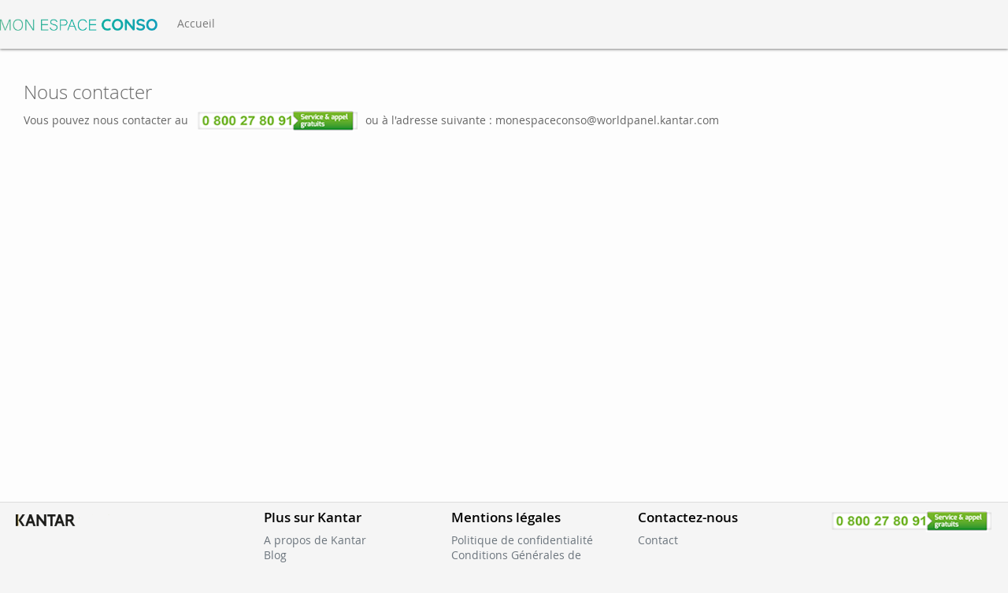

--- FILE ---
content_type: text/html; charset=UTF-8
request_url: https://www.monespaceconso.com/contact.php?frmnd=password_forgotten
body_size: 4886
content:
<!DOCTYPE html>
<html class="no-js logged-out" >
<head>
  <title>Nous contacter &ndash; MonEspaceConso</title>
  <!--[if IE]>
  <meta http-equiv="X-UA-Compatible" content="IE=edge">
  <![endif]-->
  


  <meta name="viewport" content="width=device-width, initial-scale=1.0, user-scalable=yes">
  <meta charset="UTF-8">

  
      <meta name="generator" content="EFS - Enterprise Feeedback Suite - http://www.questback.de">
    <link rel="stylesheet" href="assets_themes/1/js/jquery-ui/jquery-ui.min.css">
  <link rel="stylesheet" href="https://stackpath.bootstrapcdn.com/bootstrap/4.1.0/css/bootstrap.min.css" integrity="sha384-9gVQ4dYFwwWSjIDZnLEWnxCjeSWFphJiwGPXr1jddIhOegiu1FwO5qRGvFXOdJZ4" crossorigin="anonymous">
	 
  
  <!--[if IE]>
  <link rel="stylesheet" href="https://www.monespaceconso.com/get_include.php?include_name=css_compiled_for_IE_part.tpl&amp;type=css&amp;lang_id=3&amp;44534221&amp;frmnd=contact">
  <![endif]-->
  <![if !IE]>
  <link rel="stylesheet" href="https://www.monespaceconso.com/get_include.php?include_name=css_compiled.tpl&amp;type=css&amp;lang_id=3&amp;44534221&amp;frmnd=contact">
  <![endif]>


  <link rel="stylesheet" href="https://www.monespaceconso.com/get_include.php?include_name=css_emojione.min.tpl&amp;type=css&amp;lang_id=3&amp;64585382&amp;frmnd=contact">
  <script type="text/javascript" src="https://www.monespaceconso.com/get_include.php?include_name=js_emojione.min.tpl&amp;type=javascript&amp;lang_id=3&amp;64585382&amp;frmnd=contact"></script>
  <script type="text/javascript" src="https://www.monespaceconso.com/get_include.php?include_name=js_modernizr_dev.tpl&amp;type=javascript&amp;lang_id=3&amp;64585382&amp;frmnd=contact"></script>
  <script type="text/javascript" src="https://www.monespaceconso.com/get_include.php?include_name=js_modernizr_efs.tpl&amp;type=javascript&amp;lang_id=3&amp;64585382&amp;frmnd=contact"></script>
  <script nonce="" crossorigin="anonymous" integrity="sha384-/Gm+ur33q/W+9ANGYwB2Q4V0ZWApToOzRuA8md/1p9xMMxpqnlguMvk8QuEFWA1B" src="https://ajax.googleapis.com/ajax/libs/jquery/1.11.0/jquery.min.js"></script>
  <script>window.jQuery || document.write('<script src="js/vendor/jquery-1.11.0.min.js"><\/script>')</script>
  <script src="assets_themes/1/js/jquery-ui/jquery-ui.min.js"></script>
  <script type="text/javascript" src="https://www.monespaceconso.com/get_include.php?include_name=js_can_custom.tpl&amp;type=javascript&amp;lang_id=3&amp;64585382&amp;frmnd=contact"></script>
  <script type="text/javascript" src="https://www.monespaceconso.com/get_include.php?include_name=js_emojione_parser.tpl&amp;type=javascript&amp;lang_id=3&amp;64585382&amp;frmnd=contact"></script>
  <script type="text/javascript" src="https://www.monespaceconso.com/get_include.php?include_name=js_activity_stream.tpl&amp;type=javascript&amp;lang_id=3&amp;64585382&amp;frmnd=contact"></script>
  <script type="text/javascript" src="https://www.monespaceconso.com/get_include.php?include_name=js_online_status.tpl&amp;type=javascript&amp;lang_id=3&amp;64585382&amp;frmnd=contact"></script>
  <script type="text/javascript" src="https://www.monespaceconso.com/get_include.php?include_name=js_notification.tpl&amp;type=javascript&amp;lang_id=3&amp;64585382&amp;frmnd=contact"></script>

  
  <link rel="stylesheet" href="assets_themes/1/js/jquery-plugins/tokenfield/css/bootstrap-tokenfield.css">

  
  <script type="text/javascript">
    Modernizr.load({
      test: Modernizr.canvas,
      nope: ['https://www.monespaceconso.com/get_include.php?include_name=js_html5shiv.tpl&amp;type=javascript&amp;lang_id=3&amp;login_code=&amp;64585382'.replace('&amp;', '&'), '//cdnjs.cloudflare.com/ajax/libs/respond.js/1.4.2/respond.js'.replace('&amp;', '&')]
    });
  </script>
  

     
      <link rel="Shortcut Icon" href="assets_websites/9/images/KantarWebsites/MEC/favicon.ico"> 

    
    <script type="text/javascript">
      var fbCallbacks=[];
      function isFBAppContext() {
        
                
        if(top!=self) {
          return true;
        }
        else {
          return false;
        }
        
                
      }
      function openTab(link) {
          window.mypopup = window.open(link, "MyTab");
     }
    </script>
  
  
 
   <link rel="stylesheet" href="https://www.monespaceconso.com/get_include.php?include_name=css_custom.tpl&amp;type=css&amp;lang_id=3&amp;23112421&amp;frmnd=contact">
</head>
<body id="contact" class="efs responsive-mode">
 
   <div id="loadclip">
	<div class="load-contain">
		<div class="loader"></div>
	</div>
</div>   
  
    
	
  
    
  
           





   
 
  <header>
        
<div class="navbar-fixed-top">
  <div class="navbar navbar-default">

      
      <nav class="navbar navbar-expand-lg navbar-light container-fluid" role="navigation">
        
        <div class="navbar-header">
          <a href="https://www.monespaceconso.com/?lang_id=3" class="nav-logo navbar-brand">&nbsp;</a>
          <button class="navbar-toggle" type="button" data-toggle="collapse" data-target="#navbarSupportedContent" aria-controls="navbarSupportedContent" aria-expanded="false" aria-label="Toggle navigation">
            <span class="navbar-toggler-icon"></span>
            <span class="badge" style="position : absolute;top : 3px;right : -10px;"></span>
          </button>
                  </div>
        <div class="collapse navbar-collapse" id="navbarSupportedContent">
          <ul class="navbar-nav mr-auto">
                                                                                      <li class="nav-item ">
                    <a href="https://www.monespaceconso.com/index.php?frmnd=contact" id="menu-index"  class=" nav-link ">Accueil                                                                </a>
                                      </li>
                                                                  
          </ul>
          	            <div id="login_mob">
          	<section class="panel panel-default login">
  <div class="panel-heading">
    <h2>
      Se connecter      </h2>
  </div>
  <div class="panel-body login-mobile">
    <form action="" method="post" role="form">
      <div class="form-group">
        <label for="ses_account" class="label-placeholder">Votre e-mail</label>
        <div class="input-group">
          <span class="input-group-addon"><span class="glyphicon glyphicon-user"></span></span>
          <input type="text" id="ses_account" name="ses_account" placeholder="Adresse email" class="form-control" required>
        </div>
      </div>
      <div class="form-group">
        <label for="ses_passwd" class="label-placeholder">Votre mot de passe</label>
        <div class="input-group">
          <span class="input-group-addon"><span class="glyphicon glyphicon-lock"></span></span>
          <input type="password" id="ses_passwd" name="ses_passwd" placeholder="Mot de passe" class="form-control pwd" required>
          <span class="input-group-btn">
            <button class="btn btn-default reveal" type="button"><i style="font-size: 1.1em;" class="glyphicon glyphicon-eye-open"></i></button>
          </span>
        </div>
      </div>
      <div class="form-group">
        <button class="btn btn-light btn-block" type="submit">Continuer</button>
              </div>
      <div class="form-group">
        <small><a href="https://www.monespaceconso.com/password_forgotten.php?frmnd=contact" class="password-forgotten">Mot de passe oublié?</a></small>
      </div>
      <input type="hidden" name="ses_submit" value="Login" >
    <input type="hidden" name="frmnd" value="contact" /><input type="hidden" name="c_form_token" value="655778001" /></form>
  </div>
</section>
            </div>
          	                      
        </div>
      </nav>

  </div>
</div>

       
    </header>
  <section class="panel panel-default mini-profile-mec" id="mini-profile-mec">
  <div class="panel-body">
    <div class="media">
      <div class="media-body">
        <ul class="list-group mini-profile-list">
          <li class="list-group-item mini-profile-list-item">
            <span class="mini-profile-headline">
              <span class="mini-profile-salutation">Bienvenue<br/></span>
              <span class="mini-profile-name">
                                                                                                                              </span>
            </span>
          </li>
          <li class="list-group-item">
            <span class="mini-profile-item-description">Numéro de panéliste</span>
            <span class="mini-profile-detail"><b></b></span>
          </li>
          <li class="list-group-item">
            <span class="mini-profile-item-description">Points Cadeaux</span>
            <span class="badge" data-toggle="tooltip" data-placement="bottom" title="Vos points sont mis à jour toutes les 24h"></span>
          </li>
          <li class="list-group-item">
            <span class="mini-profile-item-description">Votre e-mail</span><br>
            <span class="mini-profile-detail" style="font-size: .9em;color: black;word-break:break-all;"></span>
          </li>
          
        </ul>
                  <div class="alert alert-danger">
                                                </div>
              </div>
    </div>
  </div>
</section>
 

    

 <!--/div-->
  <div class="row fondcouleur" style="margin: 0;">

    
     
     <main class="container-fluid" role="main">
 
    
      
      



      
           
      <div class="content-page-modules col-12" >
        <h1>Nous contacter</h1><span>Vous pouvez nous contacter au <a href="tel:+33800278091" style="cursor : default;padding : 6px;"><img src="uc/images/KantarWebsites/numerovert_236x35.png" width="205" height="28" alt="Numéro vert 0 800 278 091" style="margin : 0;"/></a> ou à l'adresse suivante : monespaceconso@worldpanel.kantar.com


<style>
  
  .contact-form {display : none;} 
  .content-page-modules {
    margin-top: 3em;
}
   
</style></span><section class="contact-form">
  
  <h2>Nous contacter</h2>
      <hr>
    <form action="/contact.php?ch_stage_Contact_us=execute&amp;frmnd=contact" method="post" class="form-horizontal" role="form">
              <div class="form-group">
          <label for="ch_email_Contact_us" class="col-sm-4 control-label">Votre e-mail <span class="form-field-required">*</span></label>
          <div class="col-sm-8"><input type="text" class="form-control" name="ch_email_Contact_us" id="ch_email_Contact_us" value="" required></div>
        </div>
        <div class="form-group">
          <label for="ch_name_Contact_us" class="col-sm-4 control-label">Votre nom <span class="form-field-required">*</span></label>
          <div class="col-sm-8"><input type="text" class="form-control" name="ch_name_Contact_us" id="ch_name_Contact_us" value="" required></div>
        </div>
            <div class="form-group">
        <label for="ch_subject_Contact_us" class="col-sm-4 control-label">Sujet <span class="form-field-required">*</span></label>
        <div class="col-sm-8"><input type="text" class="form-control" name="ch_subject_Contact_us" id="ch_subject_Contact_us" value="" required></div>
      </div>
      <div class="form-group">
        <label for="ch_topic_Contact_us[]" class="col-sm-4 control-label">Raison </label>
        <div class="col-sm-8">
          <select class="form-control" name="ch_topic_Contact_us[]" id="ch_topic_Contact_us[]">
                          <option value="0" selected="selected">Choisissez dans la liste</option>
                          <option value="1">Aide pour enregistrer des achats</option>
                          <option value="2">Aide sur le questionnaire Prométhée / Opinion sur les marques</option>
                          <option value="3">Aide sur le questionnaire Téléphonie / Comtech</option>
                          <option value="4">Aide sur un autre questionnaire</option>
                          <option value="5">Question d’ordre technique</option>
                          <option value="6">Modification de mon profil : Nom, Prénom</option>
                          <option value="7">Mon compte points</option>
                          <option value="8">Se désinscrire du panel</option>
                          <option value="9">Se désinscrire de l’étude – Autorisation de partenariat Facebook</option>
                          <option value="10">Se désinscrire de l’étude cookie – Autorisation de partenariat digital KWPTG</option>
                          <option value="11">Se désinscrire de l’étude Santé &amp; Bien-Etre</option>
                          <option value="12">Demande info sur politique de confidentialité</option>
                          <option value="13">Demande d’effacement de toutes mes données personnelles</option>
                          <option value="14">Autre sujet</option>
                      </select>
        </div>
      </div>
      <div class="form-group">
        <label for="ch_content_Contact_us" class="col-sm-4 control-label">Vos questions ou commentaires <span class="form-field-required">*</span></label>
        <div class="col-sm-8"><textarea class="form-control" name="ch_content_Contact_us" id="ch_content_Contact_us" required></textarea></div>
      </div>

      
                        <div class="form-group">
            <label for="ch_captcha_input_Contact_us" class="control-label col-xs-12 col-md-4">Merci de recopier le code suivant  <span class="form-field-required">*</span></label>
            <div class="col-xs-8 col-sm-9 col-md-5"><input type="text" name="ch_captcha_input_Contact_us" id="ch_captcha_input_Contact_us" class="form-control" required></div>
            <div class="col-xs-4 col-sm-3 col-md-3 text-right"><img src="https://www.monespaceconso.com/uc/__pixcache/gz4727.customervoice360.com_captcha_ec59ca77930476bc46839699a0e39fd7559ce2d4.jpg" alt="" class="img-thumbnail img-responsive"></div>
          </div>
              
      <input type="hidden" id="ch_javascript_Contact_us" name="ch_javascript_Contact_us" value="">
      <script type="text/javascript">var __js='';</script>
      <script language="JavaScript" type="text/javascript">__js=10;</script>
      <script language="JavaScript1.1" type="text/javascript">__js=11;</script>
      <script language="JavaScript1.2" type="text/javascript">__js=12;</script>
      <script language="JavaScript1.3" type="text/javascript">__js=13;</script>
      <script language="JavaScript1.4" type="text/javascript">__js=14;</script>
      <script language="JavaScript1.5" type="text/javascript">__js=15;</script>
      <script language="JavaScript1.6" type="text/javascript">__js=16;</script>
      <script language="JavaScript1.7" type="text/javascript">__js=17;</script>
      <script language="JavaScript2.0" type="text/javascript">__js=20;</script>
      <script type="text/javascript">
        (function(){ var interval = setInterval(function(){if(window.jQuery) clearInterval(interval); if ($('#ch_javascript_Contact_us')) $('#ch_javascript_Contact_us').attr('value', __js); },500);})();
      </script>
      <hr>
      <div class="form-group">
        <div class="col-sm-8">
          <p class="contact-form-mandatory-fields"></p>
        </div>
        <div class="col-sm-4 btn-container">
          <button type="submit" name="contact-submit" class="btn btn-primary">Envoyer</button>
        </div>
      </div>
  <input type="hidden" name="frmnd" value="contact" /><input type="hidden" name="c_form_token" value="655778001" /></form>

</section>      </div>
  
  
 
              
       
          </main>
  </div>
  
  

    <footer class="site-footer collectonme">
     
        <div class="row" style="margin: 0;">
          <div class="copyright col-md-3">
            <p><img src="uc/images/KantarWebsites/logoKW_RVB_Gauche.png" style="padding:5px;margin : 0;" ;="" width="217" height="25" border="0"></p>
          </div>
          <div class="col-md-9">
            <div class="row">
            <div class="col-7 col-md">
            <h5>Plus sur Kantar</h5>
            <ul class="list-unstyled text-small">
              <li><a class="text-muted" href="https://www.monespaceconso.com/aboutkantar.php?frmnd=contact">A propos de Kantar</a></li>
              <li><a class="text-muted" href="https://www.leblogdespanelisteskantar.com/" target="_blank">Blog</a></li><br>
              <li><a class="text-muted" href="https://www.instagram.com/monespaceconso/" target="_blank"><img src="/uc/images/KantarWebsites/MEC/instagram.png" width="25" height="25" alt="Instagram"/></a></li>
            </ul>
  
          </div>
          <div class="col-7 col-md">
            <h5>Mentions légales</h5>
            <ul class="list-unstyled text-small">
              <li><a class="text-muted" href='https://www.monespaceconso.com/confidentialite.php?frmnd=contact'>Politique de confidentialité</a></li>
              <li><a class="text-muted" href='https://www.monespaceconso.com/CGS.php?frmnd=contact'>Conditions Générales de Service</a></li>
               <li><a class="text-muted" href='https://www.monespaceconso.com/CPS.php?frmnd=contact'>CPS</a></li>
              <li><a class="text-muted" href='https://www.monespaceconso.com/cookie_policy.php?frmnd=contact'>Politique des cookies</a></li>
             </ul>
          </div>
          <div class="col-7 col-md">
            <h5>Contactez-nous</h5>
            <ul class="list-unstyled text-small">
              <li><a class="text-muted" href='https://www.monespaceconso.com/contact.php?frmnd=contact'>Contact</a></li>
             </ul>
          </div>
		  
		  <div class="col-7 col-md">
            <ul class="list-unstyled text-small">
              <li><a href="tel:+33800278091" style="cursor : default;padding : 6px;"><img src="uc/images/KantarWebsites/numerovert_236x35.png" width="205" height="28" alt="Numéro vert 0 800 278 091" style="margin : 0;"/></a></li>
             </ul>
          </div>
		  
		  <!--<div class="col-7 col-md">
            <ul class="list-unstyled text-small">
              <li><a href="https://www.facebook.com/devenirpaneliste"  target="_blank"  style="padding:0px"><img src="assets_websites/8/images/KantarWebsites/CC/icon_fb.png" title="Partager sur Facebook" width="20" height="20" border="0"  /></a>
             </ul>
          </div>-->
		  
		  
        </div>          </div>
        </div>
     
    </footer>


    
<script>
  
  Modernizr.load([
    { load: 'https://www.monespaceconso.com/get_include.php?include_name=js_bootstrap.tpl&amp;type=javascript&amp;lang_id=3&amp;login_code=&amp;64585382'.replace('&amp;', '&') },
    { load: 'https://www.monespaceconso.com/get_include.php?include_name=js_slimbox.tpl&amp;type=javascript&amp;lang_id=3&amp;login_code=&amp;64585382'.replace('&amp;', '&') },
    { load: 'https://www.monespaceconso.com/get_include.php?include_name=js_default.tpl&amp;type=javascript&amp;lang_id=3&amp;login_code=&amp;64585382'.replace('&amp;', '&') },
    { load: 'assets_themes/1/bootstrap-select/dist/js/bootstrap-select.min.js'.replace('&amp;', '&') },
    { load: 'assets_themes/1/js/combobox.js'.replace('&amp;', '&') },
    {
      test: (Modernizr.input['multiple']),
      nope: 'https://www.monespaceconso.com/get_include.php?include_name=js_upload_fallback.tpl&amp;type=javascript&amp;lang_id=3&amp;login_code=&amp;64585382'.replace('&amp;', '&')
    },
    {
      test: ($('[data-editor]').length > 0 || $('[data-editor-news]').length > 0),
      yep: '/layout/lib/js/tiny_mce/tiny_mce.js',
      complete: function(){
        if(window.tinymce) {
          Modernizr.load({
            load: 'https://www.monespaceconso.com/get_include.php?include_name=js_editor.tpl&amp;type=javascript&amp;lang_id=3&amp;login_code=&amp;64585382'.replace('&amp;', '&'),
            complete: function(){
              if($('[data-editor]').length > 0) add_rich_text_editor();
              if($('[data-editor-news]').length > 0) add_rich_text_editor_news();
            }
          });
        }
      }
    },
    {
      test: ($('[data-upload]').length > 0),
      yep: 'https://www.monespaceconso.com/get_include.php?include_name=js_upload_button.tpl&amp;type=javascript&amp;lang_id=3&amp;login_code=&amp;64585382'.replace('&amp;', '&')
    },
    {
      test: ($('.chat-form').length > 0),
      yep: 'https://www.monespaceconso.com/get_include.php?include_name=js_chat.tpl&amp;type=javascript&amp;lang_id=3&amp;login_code=&amp;64585382'.replace('&amp;', '&')
    },
    {
      test: ($('.btn-messages-delete').length > 0),
      yep: 'https://www.monespaceconso.com/get_include.php?include_name=js_messages_full.tpl&amp;type=javascript&amp;lang_id=3&amp;login_code=&amp;64585382'.replace('&amp;', '&')
    }
  ]);
  
  $(function () {
  //$('[data-toggle="tooltip"]').tooltip()
})

  
</script>
    <script type="text/javascript" src="https://www.monespaceconso.com/get_include.php?include_name=js_panelsearch.tpl&amp;type=javascript&amp;lang_id=3&amp;64585382&amp;frmnd=contact"></script>
<script type="text/javascript" src="https://www.monespaceconso.com/get_include.php?include_name=js_taxonomycloud.tpl&amp;type=javascript&amp;lang_id=3&amp;64585382&amp;frmnd=contact"></script>
<script type="text/javascript" src="https://www.monespaceconso.com/get_include.php?include_name=js_community_feedback.tpl&amp;type=javascript&amp;lang_id=3&amp;64585382&amp;frmnd=contact"></script>
  
<script src="https://cdnjs.cloudflare.com/ajax/libs/popper.js/1.14.0/umd/popper.min.js" integrity="sha384-cs/chFZiN24E4KMATLdqdvsezGxaGsi4hLGOzlXwp5UZB1LY//20VyM2taTB4QvJ" crossorigin="anonymous"></script>
  <script type="text/javascript" src="https://www.monespaceconso.com/get_include.php?include_name=js_nav_mec.tpl&amp;type=javascript&amp;lang_id=3&amp;86417798&amp;frmnd=contact"></script>
  <script type="text/javascript" src="https://www.monespaceconso.com/get_include.php?include_name=js_psw_validation.tpl&amp;type=javascript&amp;lang_id=3&amp;66093893&amp;frmnd=contact"></script>
    
    <script type="text/javascript" src="https://www.monespaceconso.com/get_include.php?include_name=js_main.tpl&amp;type=javascript&amp;lang_id=3&amp;06926762&amp;frmnd=contact"></script>
    <script nonce="" type="text/javascript" src="https://www.monespaceconso.com/get_include.php?include_name=js_ssoUP_loader.tpl&amp;type=javascript&amp;lang_id=3&amp;44218360&amp;frmnd=contact"></script>
 


  
  
</body>
</html>     

--- FILE ---
content_type: text/css; charset=UTF-8
request_url: https://www.monespaceconso.com/get_include.php?include_name=css_compiled.tpl&type=css&lang_id=3&44534221&frmnd=contact
body_size: 31541
content:
@charset "UTF-8";.main-content{margin-bottom:25px;background-color:#fff;border:1px solid transparent;border-radius:0;-webkit-box-shadow:0 1px 1px rgba(0,0,0,0.05);box-shadow:0 1px 1px rgba(0,0,0,0.05);padding:10px}/*! normalize.css v3.0.1 | MIT License | git.io/normalize */html{font-family:sans-serif;-ms-text-size-adjust:100%;-webkit-text-size-adjust:100%}body{margin:0}article,aside,details,figcaption,figure,footer,header,hgroup,main,nav,section,summary{display:block}audio,canvas,progress,video{display:inline-block;vertical-align:baseline}audio:not([controls]){display:none;height:0}[hidden],template{display:none}a{background:transparent}a:active,a:hover{outline:0}abbr[title]{border-bottom:1px dotted}b,strong{font-weight:bold}dfn{font-style:italic}h1{font-size:2em;margin:0.67em 0}mark{background:#ff0;color:#000}small{font-size:80%}sub,sup{font-size:75%;line-height:0;position:relative;vertical-align:baseline}sup{top:-0.5em}sub{bottom:-0.25em}img{border:0}svg:not(:root){overflow:hidden}figure{margin:1em 40px}hr{-moz-box-sizing:content-box;box-sizing:content-box;height:0}pre{overflow:auto}code,kbd,pre,samp{font-family:monospace, monospace;font-size:1em}button,input,optgroup,select,textarea{color:inherit;font:inherit;margin:0}button{overflow:visible}button,select{text-transform:none}button,html input[type="button"],input[type="reset"],input[type="submit"]{-webkit-appearance:button;cursor:pointer}button[disabled],html input[disabled]{cursor:default}button::-moz-focus-inner,input::-moz-focus-inner{border:0;padding:0}input{line-height:normal}input[type="checkbox"],input[type="radio"]{box-sizing:border-box;padding:0}input[type="number"]::-webkit-inner-spin-button,input[type="number"]::-webkit-outer-spin-button{height:auto}input[type="search"]{-webkit-appearance:textfield;-moz-box-sizing:content-box;-webkit-box-sizing:content-box;box-sizing:content-box}input[type="search"]::-webkit-search-cancel-button,input[type="search"]::-webkit-search-decoration{-webkit-appearance:none}fieldset{border:1px solid #c0c0c0;margin:0 2px;padding:0.35em 0.625em 0.75em}legend{border:0;padding:0}textarea{overflow:auto}optgroup{font-weight:bold}table{border-collapse:collapse;border-spacing:0}td,th{padding:0}@media print{*{text-shadow:none !important;color:#000 !important;background:transparent !important;box-shadow:none !important}a,a:visited{text-decoration:underline}a[href]:after{content:" (" attr(href) ")"}abbr[title]:after{content:" (" attr(title) ")"}a[href^="javascript:"]:after,a[href^="#"]:after{content:""}pre,blockquote,.gpQuote{border:1px solid #999;page-break-inside:avoid}thead{display:table-header-group}tr,img{page-break-inside:avoid}img{max-width:100% !important}p,h2,h3{orphans:3;widows:3}h2,h3{page-break-after:avoid}select{background:#fff !important}.navbar{display:none}.table td,.profile-settings-overview td,.table th,.profile-settings-overview th{background-color:#fff !important}.btn>.caret,.btn-add-upload-field>.caret,.file-upload-button>.caret,.btn-forum-new-thread>.caret,.btn-forum-new-post>.caret,.forum-new-post-submit>.caret,.dropup>.btn>.caret,.dropup>.btn-add-upload-field>.caret,.dropup>.file-upload-button>.caret,.dropup>.btn-forum-new-thread>.caret,.dropup>.btn-forum-new-post>.caret,.dropup>.forum-new-post-submit>.caret{border-top-color:#000 !important}.label{border:1px solid #000}.table,.profile-settings-overview{border-collapse:collapse !important}.table-bordered th,.table-bordered td{border:1px solid #ddd !important}}@font-face{font-family:'Glyphicons Halflings';src:url("assets_themes/1/bootstrap-sass-3.2.0/assets/fonts/bootstrap/glyphicons-halflings-regular.eot");src:url("assets_themes/1/bootstrap-sass-3.2.0/assets/fonts/bootstrap/glyphicons-halflings-regular.eot?#iefix") format("embedded-opentype"),url("assets_themes/1/bootstrap-sass-3.2.0/assets/fonts/bootstrap/glyphicons-halflings-regular.woff") format("woff"),url("assets_themes/1/bootstrap-sass-3.2.0/assets/fonts/bootstrap/glyphicons-halflings-regular.ttf") format("truetype"),url("assets_themes/1/bootstrap-sass-3.2.0/assets/fonts/bootstrap/glyphicons-halflings-regular.svg#glyphicons_halflingsregular") format("svg")}.glyphicon,.upload-field-remove,.icon-edit,.icon-comment,.icon-comments,.icon-message,.icon-time,.icon-user,.icon-tower,.icon-file,.icon-upload,.icon-download,.icon-asterisk,.icon-calendar,.icon-plus-sign,.icon-eye-open,.icon-share,.icon-notification,.pin-tl,.pin-tr,.profile-toggle{position:relative;top:1px;display:inline-block;font-family:'Glyphicons Halflings';font-style:normal;font-weight:normal;line-height:1;-webkit-font-smoothing:antialiased;-moz-osx-font-smoothing:grayscale}.glyphicon-asterisk:before,.icon-asterisk:before{content:"\2a"}.glyphicon-plus:before{content:"\2b"}.glyphicon-euro:before{content:"\20ac"}.glyphicon-minus:before{content:"\2212"}.glyphicon-cloud:before{content:"\2601"}.glyphicon-envelope:before,.icon-message:before{content:"\2709"}.glyphicon-pencil:before,.icon-edit:before{content:"\270f"}.glyphicon-glass:before{content:"\e001"}.glyphicon-music:before{content:"\e002"}.glyphicon-search:before{content:"\e003"}.glyphicon-heart:before{content:"\e005"}.glyphicon-star:before{content:"\e006"}.glyphicon-star-empty:before{content:"\e007"}.glyphicon-user:before,.icon-user:before,.profile-toggle:before{content:"\e008"}.glyphicon-film:before{content:"\e009"}.glyphicon-th-large:before{content:"\e010"}.glyphicon-th:before{content:"\e011"}.glyphicon-th-list:before{content:"\e012"}.glyphicon-ok:before{content:"\e013"}.glyphicon-remove:before{content:"\e014"}.glyphicon-zoom-in:before{content:"\e015"}.glyphicon-zoom-out:before{content:"\e016"}.glyphicon-off:before{content:"\e017"}.glyphicon-signal:before{content:"\e018"}.glyphicon-cog:before{content:"\e019"}.glyphicon-trash:before{content:"\e020"}.glyphicon-home:before{content:"\e021"}.glyphicon-file:before,.icon-file:before{content:"\e022"}.glyphicon-time:before,.icon-time:before{content:"\e023"}.glyphicon-road:before{content:"\e024"}.glyphicon-download-alt:before{content:"\e025"}.glyphicon-download:before,.icon-download:before{content:"\e026"}.glyphicon-upload:before,.icon-upload:before{content:"\e027"}.glyphicon-inbox:before{content:"\e028"}.glyphicon-play-circle:before{content:"\e029"}.glyphicon-repeat:before{content:"\e030"}.glyphicon-refresh:before{content:"\e031"}.glyphicon-list-alt:before{content:"\e032"}.glyphicon-lock:before{content:"\e033"}.glyphicon-flag:before{content:"\e034"}.glyphicon-headphones:before{content:"\e035"}.glyphicon-volume-off:before{content:"\e036"}.glyphicon-volume-down:before{content:"\e037"}.glyphicon-volume-up:before{content:"\e038"}.glyphicon-qrcode:before{content:"\e039"}.glyphicon-barcode:before{content:"\e040"}.glyphicon-tag:before{content:"\e041"}.glyphicon-tags:before{content:"\e042"}.glyphicon-book:before{content:"\e043"}.glyphicon-bookmark:before{content:"\e044"}.glyphicon-print:before{content:"\e045"}.glyphicon-camera:before{content:"\e046"}.glyphicon-font:before{content:"\e047"}.glyphicon-bold:before{content:"\e048"}.glyphicon-italic:before{content:"\e049"}.glyphicon-text-height:before{content:"\e050"}.glyphicon-text-width:before{content:"\e051"}.glyphicon-align-left:before{content:"\e052"}.glyphicon-align-center:before{content:"\e053"}.glyphicon-align-right:before{content:"\e054"}.glyphicon-align-justify:before{content:"\e055"}.glyphicon-list:before{content:"\e056"}.glyphicon-indent-left:before{content:"\e057"}.glyphicon-indent-right:before{content:"\e058"}.glyphicon-facetime-video:before{content:"\e059"}.glyphicon-picture:before{content:"\e060"}.glyphicon-map-marker:before{content:"\e062"}.glyphicon-adjust:before{content:"\e063"}.glyphicon-tint:before{content:"\e064"}.glyphicon-edit:before{content:"\e065"}.glyphicon-share:before,.icon-share:before{content:"\e066"}.glyphicon-check:before{content:"\e067"}.glyphicon-move:before{content:"\e068"}.glyphicon-step-backward:before{content:"\e069"}.glyphicon-fast-backward:before{content:"\e070"}.glyphicon-backward:before{content:"\e071"}.glyphicon-play:before{content:"\e072"}.glyphicon-pause:before{content:"\e073"}.glyphicon-stop:before{content:"\e074"}.glyphicon-forward:before{content:"\e075"}.glyphicon-fast-forward:before{content:"\e076"}.glyphicon-step-forward:before{content:"\e077"}.glyphicon-eject:before{content:"\e078"}.glyphicon-chevron-left:before{content:"\e079"}.glyphicon-chevron-right:before{content:"\e080"}.glyphicon-plus-sign:before,.icon-plus-sign:before{content:"\e081"}.glyphicon-minus-sign:before{content:"\e082"}.glyphicon-remove-sign:before{content:"\e083"}.glyphicon-ok-sign:before{content:"\e084"}.glyphicon-question-sign:before{content:"\e085"}.glyphicon-info-sign:before{content:"\e086"}.glyphicon-screenshot:before{content:"\e087"}.glyphicon-remove-circle:before,.upload-field-remove:before{content:"\e088"}.glyphicon-ok-circle:before{content:"\e089"}.glyphicon-ban-circle:before{content:"\e090"}.glyphicon-arrow-left:before{content:"\e091"}.glyphicon-arrow-right:before{content:"\e092"}.glyphicon-arrow-up:before{content:"\e093"}.glyphicon-arrow-down:before{content:"\e094"}.glyphicon-share-alt:before{content:"\e095"}.glyphicon-resize-full:before{content:"\e096"}.glyphicon-resize-small:before{content:"\e097"}.glyphicon-exclamation-sign:before{content:"\e101"}.glyphicon-gift:before{content:"\e102"}.glyphicon-leaf:before{content:"\e103"}.glyphicon-fire:before{content:"\e104"}.glyphicon-eye-open:before,.icon-eye-open:before{content:"\e105"}.glyphicon-eye-close:before{content:"\e106"}.glyphicon-warning-sign:before{content:"\e107"}.glyphicon-plane:before{content:"\e108"}.glyphicon-calendar:before,.icon-calendar:before{content:"\e109"}.glyphicon-random:before{content:"\e110"}.glyphicon-comment:before,.icon-comment:before,.icon-comments:before{content:"\e111"}.glyphicon-magnet:before{content:"\e112"}.glyphicon-chevron-up:before{content:"\e113"}.glyphicon-chevron-down:before{content:"\e114"}.glyphicon-retweet:before{content:"\e115"}.glyphicon-shopping-cart:before{content:"\e116"}.glyphicon-folder-close:before{content:"\e117"}.glyphicon-folder-open:before{content:"\e118"}.glyphicon-resize-vertical:before{content:"\e119"}.glyphicon-resize-horizontal:before{content:"\e120"}.glyphicon-hdd:before{content:"\e121"}.glyphicon-bullhorn:before{content:"\e122"}.glyphicon-bell:before,.icon-notification:before{content:"\e123"}.glyphicon-certificate:before{content:"\e124"}.glyphicon-thumbs-up:before{content:"\e125"}.glyphicon-thumbs-down:before{content:"\e126"}.glyphicon-hand-right:before{content:"\e127"}.glyphicon-hand-left:before{content:"\e128"}.glyphicon-hand-up:before{content:"\e129"}.glyphicon-hand-down:before{content:"\e130"}.glyphicon-circle-arrow-right:before{content:"\e131"}.glyphicon-circle-arrow-left:before{content:"\e132"}.glyphicon-circle-arrow-up:before{content:"\e133"}.glyphicon-circle-arrow-down:before{content:"\e134"}.glyphicon-globe:before{content:"\e135"}.glyphicon-wrench:before{content:"\e136"}.glyphicon-tasks:before{content:"\e137"}.glyphicon-filter:before{content:"\e138"}.glyphicon-briefcase:before{content:"\e139"}.glyphicon-fullscreen:before{content:"\e140"}.glyphicon-dashboard:before{content:"\e141"}.glyphicon-paperclip:before{content:"\e142"}.glyphicon-heart-empty:before{content:"\e143"}.glyphicon-link:before{content:"\e144"}.glyphicon-phone:before{content:"\e145"}.glyphicon-pushpin:before,.pin-tl:before,.pin-tr:before{content:"\e146"}.glyphicon-usd:before{content:"\e148"}.glyphicon-gbp:before{content:"\e149"}.glyphicon-sort:before{content:"\e150"}.glyphicon-sort-by-alphabet:before{content:"\e151"}.glyphicon-sort-by-alphabet-alt:before{content:"\e152"}.glyphicon-sort-by-order:before{content:"\e153"}.glyphicon-sort-by-order-alt:before{content:"\e154"}.glyphicon-sort-by-attributes:before{content:"\e155"}.glyphicon-sort-by-attributes-alt:before{content:"\e156"}.glyphicon-unchecked:before{content:"\e157"}.glyphicon-expand:before{content:"\e158"}.glyphicon-collapse-down:before{content:"\e159"}.glyphicon-collapse-up:before{content:"\e160"}.glyphicon-log-in:before{content:"\e161"}.glyphicon-flash:before{content:"\e162"}.glyphicon-log-out:before{content:"\e163"}.glyphicon-new-window:before{content:"\e164"}.glyphicon-record:before{content:"\e165"}.glyphicon-save:before{content:"\e166"}.glyphicon-open:before{content:"\e167"}.glyphicon-saved:before{content:"\e168"}.glyphicon-import:before{content:"\e169"}.glyphicon-export:before{content:"\e170"}.glyphicon-send:before{content:"\e171"}.glyphicon-floppy-disk:before{content:"\e172"}.glyphicon-floppy-saved:before{content:"\e173"}.glyphicon-floppy-remove:before{content:"\e174"}.glyphicon-floppy-save:before{content:"\e175"}.glyphicon-floppy-open:before{content:"\e176"}.glyphicon-credit-card:before{content:"\e177"}.glyphicon-transfer:before{content:"\e178"}.glyphicon-cutlery:before{content:"\e179"}.glyphicon-header:before{content:"\e180"}.glyphicon-compressed:before{content:"\e181"}.glyphicon-earphone:before{content:"\e182"}.glyphicon-phone-alt:before{content:"\e183"}.glyphicon-tower:before,.icon-tower:before{content:"\e184"}.glyphicon-stats:before{content:"\e185"}.glyphicon-sd-video:before{content:"\e186"}.glyphicon-hd-video:before{content:"\e187"}.glyphicon-subtitles:before{content:"\e188"}.glyphicon-sound-stereo:before{content:"\e189"}.glyphicon-sound-dolby:before{content:"\e190"}.glyphicon-sound-5-1:before{content:"\e191"}.glyphicon-sound-6-1:before{content:"\e192"}.glyphicon-sound-7-1:before{content:"\e193"}.glyphicon-copyright-mark:before{content:"\e194"}.glyphicon-registration-mark:before{content:"\e195"}.glyphicon-cloud-download:before{content:"\e197"}.glyphicon-cloud-upload:before{content:"\e198"}.glyphicon-tree-conifer:before{content:"\e199"}.glyphicon-tree-deciduous:before{content:"\e200"}*{-webkit-box-sizing:border-box;-moz-box-sizing:border-box;box-sizing:border-box}*:before,*:after{-webkit-box-sizing:border-box;-moz-box-sizing:border-box;box-sizing:border-box}html{font-size:10px;-webkit-tap-highlight-color:rgba(0,0,0,0)}body{font-family:"Open Sans",sans-serif;font-size:14px;line-height:1.42857;color:#666;background-color:#fff}input,button,select,textarea{font-family:inherit;font-size:inherit;line-height:inherit}a{color:#666;text-decoration:none}a:hover,a:focus{color:#000;text-decoration:underline}a:focus{outline:thin dotted;outline:5px auto -webkit-focus-ring-color;outline-offset:-2px}figure{margin:0}img{vertical-align:middle}.img-responsive{display:block;width:100% \9;max-width:100%;height:auto}.img-rounded{border-radius:0}.img-thumbnail{padding:4px;line-height:1.42857;background-color:#fff;border:1px solid #ddd;border-radius:0;-webkit-transition:all 0.2s ease-in-out;-o-transition:all 0.2s ease-in-out;transition:all 0.2s ease-in-out;display:inline-block;width:100% \9;max-width:100%;height:auto}.img-circle{border-radius:50%}hr{margin-top:20px;margin-bottom:20px;border:0;border-top:1px solid #eee}.sr-only,.placeholder .label-placeholder{position:absolute;width:1px;height:1px;margin:-1px;padding:0;overflow:hidden;clip:rect(0, 0, 0, 0);border:0}.sr-only-focusable:active,.sr-only-focusable:focus{position:static;width:auto;height:auto;margin:0;overflow:visible;clip:auto}h1,h2,h3,h4,.rating-display,h5,h6,.h1,.blog-post-headline,.h2,.h3,.h4,.h5,.mini-profile-headline,.h6{font-family:inherit;font-weight:500;line-height:1.1;color:inherit}h1 small,h1 .small,h1 .meta,h1 .breadcrumb,h1 .quick-poll-participants,h2 small,h2 .small,h2 .meta,h2 .breadcrumb,h2 .quick-poll-participants,h3 small,h3 .small,h3 .meta,h3 .breadcrumb,h3 .quick-poll-participants,h4 small,.rating-display small,h4 .small,.rating-display .small,h4 .meta,.rating-display .meta,h4 .breadcrumb,.rating-display .breadcrumb,h4 .quick-poll-participants,.rating-display .quick-poll-participants,h5 small,h5 .small,h5 .meta,h5 .breadcrumb,h5 .quick-poll-participants,h6 small,h6 .small,h6 .meta,h6 .breadcrumb,h6 .quick-poll-participants,.h1 small,.blog-post-headline small,.h1 .small,.blog-post-headline .small,.h1 .meta,.blog-post-headline .meta,.h1 .breadcrumb,.blog-post-headline .breadcrumb,.h1 .quick-poll-participants,.blog-post-headline .quick-poll-participants,.h2 small,.h2 .small,.h2 .meta,.h2 .breadcrumb,.h2 .quick-poll-participants,.h3 small,.h3 .small,.h3 .meta,.h3 .breadcrumb,.h3 .quick-poll-participants,.h4 small,.h4 .small,.h4 .meta,.h4 .breadcrumb,.h4 .quick-poll-participants,.h5 small,.mini-profile-headline small,.h5 .small,.mini-profile-headline .small,.h5 .meta,.mini-profile-headline .meta,.h5 .breadcrumb,.mini-profile-headline .breadcrumb,.h5 .quick-poll-participants,.mini-profile-headline .quick-poll-participants,.h6 small,.h6 .small,.h6 .meta,.h6 .breadcrumb,.h6 .quick-poll-participants{font-weight:normal;line-height:1;color:#777}h1,.h1,.blog-post-headline,h2,.h2,h3,.h3{margin-top:20px;margin-bottom:10px}h1 small,h1 .small,h1 .meta,h1 .breadcrumb,h1 .quick-poll-participants,.h1 small,.blog-post-headline small,.h1 .small,.blog-post-headline .small,.h1 .meta,.blog-post-headline .meta,.h1 .breadcrumb,.blog-post-headline .breadcrumb,.h1 .quick-poll-participants,.blog-post-headline .quick-poll-participants,h2 small,h2 .small,h2 .meta,h2 .breadcrumb,h2 .quick-poll-participants,.h2 small,.h2 .small,.h2 .meta,.h2 .breadcrumb,.h2 .quick-poll-participants,h3 small,h3 .small,h3 .meta,h3 .breadcrumb,h3 .quick-poll-participants,.h3 small,.h3 .small,.h3 .meta,.h3 .breadcrumb,.h3 .quick-poll-participants{font-size:65%}h4,.rating-display,.h4,h5,.h5,.mini-profile-headline,h6,.h6{margin-top:10px;margin-bottom:10px}h4 small,.rating-display small,h4 .small,.rating-display .small,h4 .meta,.rating-display .meta,h4 .breadcrumb,.rating-display .breadcrumb,h4 .quick-poll-participants,.rating-display .quick-poll-participants,.h4 small,.h4 .small,.h4 .meta,.h4 .breadcrumb,.h4 .quick-poll-participants,h5 small,h5 .small,h5 .meta,h5 .breadcrumb,h5 .quick-poll-participants,.h5 small,.mini-profile-headline small,.h5 .small,.mini-profile-headline .small,.h5 .meta,.mini-profile-headline .meta,.h5 .breadcrumb,.mini-profile-headline .breadcrumb,.h5 .quick-poll-participants,.mini-profile-headline .quick-poll-participants,h6 small,h6 .small,h6 .meta,h6 .breadcrumb,h6 .quick-poll-participants,.h6 small,.h6 .small,.h6 .meta,.h6 .breadcrumb,.h6 .quick-poll-participants{font-size:75%}h1,.h1,.blog-post-headline{font-size:24px}h2,.h2{font-size:20px}h3,.h3{font-size:18px}h4,.rating-display,.h4{font-size:18px}h5,.h5,.mini-profile-headline{font-size:17px}h6,.h6{font-size:14px}p{margin:0 0 10px}.lead{margin-bottom:20px;font-size:16px;font-weight:300;line-height:1.4}@media (min-width: 768px){.lead{font-size:21px}}small,.small,.meta,.breadcrumb,.quick-poll-participants{font-size:85%}cite{font-style:normal}mark,.mark{background-color:#fcf8e3;padding:.2em}.text-left{text-align:left}.text-right,.forum-post-options{text-align:right}.text-center,.forum-topic-indicators,.forum-topic-post-count,.forum-thread-latest-post,.forum-topic-latest-post,.forum-thread-post-count{text-align:center}.text-justify{text-align:justify}.text-nowrap{white-space:nowrap}.text-lowercase{text-transform:lowercase}.text-uppercase{text-transform:uppercase}.text-capitalize{text-transform:capitalize}.text-muted,.blog-headline a,.forum-topic-indicators .glyphicon,.forum-topic-indicators .upload-field-remove,.forum-topic-indicators .icon-edit,.forum-topic-indicators .icon-comment,.forum-topic-indicators .icon-comments,.forum-topic-indicators .icon-message,.forum-topic-indicators .icon-time,.forum-topic-indicators .icon-user,.forum-topic-indicators .icon-tower,.forum-topic-indicators .icon-file,.forum-topic-indicators .icon-upload,.forum-topic-indicators .icon-download,.forum-topic-indicators .icon-asterisk,.forum-topic-indicators .icon-calendar,.forum-topic-indicators .icon-plus-sign,.forum-topic-indicators .icon-eye-open,.forum-topic-indicators .icon-share,.forum-topic-indicators .icon-notification,.forum-topic-indicators .pin-tl,.forum-topic-indicators .pin-tr,.forum-topic-indicators .profile-toggle,.forum-threads-indicators .glyphicon,.forum-threads-indicators .upload-field-remove,.forum-threads-indicators .icon-edit,.forum-threads-indicators .icon-comment,.forum-threads-indicators .icon-comments,.forum-threads-indicators .icon-message,.forum-threads-indicators .icon-time,.forum-threads-indicators .icon-user,.forum-threads-indicators .icon-tower,.forum-threads-indicators .icon-file,.forum-threads-indicators .icon-upload,.forum-threads-indicators .icon-download,.forum-threads-indicators .icon-asterisk,.forum-threads-indicators .icon-calendar,.forum-threads-indicators .icon-plus-sign,.forum-threads-indicators .icon-eye-open,.forum-threads-indicators .icon-share,.forum-threads-indicators .icon-notification,.forum-threads-indicators .pin-tl,.forum-threads-indicators .pin-tr,.forum-threads-indicators .profile-toggle,.pin-tl,.pin-tr,.profile-settings-overview.disabled{color:#777}.text-primary{color:#1acd72}a.text-primary:hover{color:#14a059}.text-success{color:#3c763d}a.text-success:hover{color:#2b542c}.text-info{color:#31708f}a.text-info:hover{color:#245269}.text-warning{color:#8a6d3b}a.text-warning:hover{color:#66512c}.text-danger{color:#a94442}a.text-danger:hover{color:#843534}.bg-primary{color:#fff}.bg-primary{background-color:#1acd72}a.bg-primary:hover{background-color:#14a059}.bg-success{background-color:#dff0d8}a.bg-success:hover{background-color:#c1e2b3}.bg-info{background-color:#d9edf7}a.bg-info:hover{background-color:#afd9ee}.bg-warning{background-color:#fcf8e3}a.bg-warning:hover{background-color:#f7ecb5}.bg-danger{background-color:#f2dede}a.bg-danger:hover{background-color:#e4b9b9}.page-header{padding-bottom:9px;margin:40px 0 20px;border-bottom:1px solid #eee}ul,ol{margin-top:0;margin-bottom:10px}ul ul,ul ol,ol ul,ol ol{margin-bottom:0}.list-unstyled,.list-inline,.blog-gallery-list,.forum-post-gallery,.forum-post-options,.panelists-online-list,.quick-poll-list,.star-rating,.symbol-rating,.range-rating{padding-left:0;list-style:none}.list-inline,.blog-gallery-list,.forum-post-gallery,.forum-post-options,.panelists-online-list{margin-left:-5px}.list-inline>li,.blog-gallery-list>li,.forum-post-gallery>li,.forum-post-options>li,.panelists-online-list>li{display:inline-block;padding-left:5px;padding-right:5px}dl{margin-top:0;margin-bottom:20px}dt,dd{line-height:1.42857}dt{font-weight:bold}dd{margin-left:0}.dl-horizontal dd:before,.dl-horizontal dd:after{content:" ";display:table}.dl-horizontal dd:after{clear:both}@media (min-width: 992px){.dl-horizontal dt{float:left;width:160px;clear:left;text-align:right;overflow:hidden;text-overflow:ellipsis;white-space:nowrap}.dl-horizontal dd{margin-left:180px}}abbr[title],abbr[data-original-title]{cursor:help;border-bottom:1px dotted #777}.initialism{font-size:90%;text-transform:uppercase}blockquote,.gpQuote{padding:10px 20px;margin:0 0 20px;font-size:17.5px;border-left:5px solid #eee}blockquote p:last-child,.gpQuote p:last-child,blockquote ul:last-child,.gpQuote ul:last-child,blockquote ol:last-child,.gpQuote ol:last-child{margin-bottom:0}blockquote footer,.gpQuote footer,blockquote small,.gpQuote small,blockquote .small,.gpQuote .small,blockquote .meta,.gpQuote .meta,blockquote .breadcrumb,.gpQuote .breadcrumb,blockquote .quick-poll-participants,.gpQuote .quick-poll-participants{display:block;font-size:80%;line-height:1.42857;color:#777}blockquote footer:before,.gpQuote footer:before,blockquote small:before,.gpQuote small:before,blockquote .small:before,.gpQuote .small:before,blockquote .meta:before,.gpQuote .meta:before,blockquote .breadcrumb:before,.gpQuote .breadcrumb:before,blockquote .quick-poll-participants:before,.gpQuote .quick-poll-participants:before{content:'\2014 \00A0'}.blockquote-reverse,blockquote.pull-right,.pull-right.gpQuote{padding-right:15px;padding-left:0;border-right:5px solid #eee;border-left:0;text-align:right}.blockquote-reverse footer:before,.blockquote-reverse small:before,.blockquote-reverse .small:before,.blockquote-reverse .meta:before,.blockquote-reverse .breadcrumb:before,.blockquote-reverse .quick-poll-participants:before,blockquote.pull-right footer:before,.pull-right.gpQuote footer:before,blockquote.pull-right small:before,.pull-right.gpQuote small:before,blockquote.pull-right .small:before,.pull-right.gpQuote .small:before,blockquote.pull-right .meta:before,.pull-right.gpQuote .meta:before,blockquote.pull-right .breadcrumb:before,.pull-right.gpQuote .breadcrumb:before,blockquote.pull-right .quick-poll-participants:before,.pull-right.gpQuote .quick-poll-participants:before{content:''}.blockquote-reverse footer:after,.blockquote-reverse small:after,.blockquote-reverse .small:after,.blockquote-reverse .meta:after,.blockquote-reverse .breadcrumb:after,.blockquote-reverse .quick-poll-participants:after,blockquote.pull-right footer:after,.pull-right.gpQuote footer:after,blockquote.pull-right small:after,.pull-right.gpQuote small:after,blockquote.pull-right .small:after,.pull-right.gpQuote .small:after,blockquote.pull-right .meta:after,.pull-right.gpQuote .meta:after,blockquote.pull-right .breadcrumb:after,.pull-right.gpQuote .breadcrumb:after,blockquote.pull-right .quick-poll-participants:after,.pull-right.gpQuote .quick-poll-participants:after{content:'\00A0 \2014'}blockquote:before,.gpQuote:before,blockquote:after,.gpQuote:after{content:""}address{margin-bottom:20px;font-style:normal;line-height:1.42857}code,kbd,pre,samp{font-family:Menlo,Monaco,Consolas,"Courier New",monospace}code{padding:2px 4px;font-size:90%;color:#c7254e;background-color:#f9f2f4;border-radius:0}kbd{padding:2px 4px;font-size:90%;color:#fff;background-color:#333;border-radius:0;box-shadow:inset 0 -1px 0 rgba(0,0,0,0.25)}kbd kbd{padding:0;font-size:100%;box-shadow:none}pre{display:block;padding:9.5px;margin:0 0 10px;font-size:13px;line-height:1.42857;word-break:break-all;word-wrap:break-word;color:#333;background-color:#f5f5f5;border:1px solid #ccc;border-radius:0}pre code{padding:0;font-size:inherit;color:inherit;white-space:pre-wrap;background-color:transparent;border-radius:0}.pre-scrollable{max-height:340px;overflow-y:scroll}.container{margin-right:auto;margin-left:auto;padding-left:15px;padding-right:15px}.container:before,.container:after{content:" ";display:table}.container:after{clear:both}@media (min-width: 768px){.container{width:750px}}@media (min-width: 992px){.container{width:970px}}@media (min-width: 1200px){.container{width:1170px}}.container-fluid{margin-right:auto;margin-left:auto;padding-left:15px;padding-right:15px}.container-fluid:before,.container-fluid:after{content:" ";display:table}.container-fluid:after{clear:both}.row,.forum-thread-row{margin-left:-15px;margin-right:-15px}.row:before,.forum-thread-row:before,.row:after,.forum-thread-row:after{content:" ";display:table}.row:after,.forum-thread-row:after{clear:both}.col-xs-1,.col-sm-1,.col-md-1,.col-lg-1,.col-xs-2,.col-sm-2,.col-md-2,.col-lg-2,.col-xs-3,.col-sm-3,.col-md-3,.col-lg-3,.col-xs-4,.col-sm-4,.col-md-4,.col-lg-4,.col-xs-5,.col-sm-5,.col-md-5,.col-lg-5,.col-xs-6,.col-sm-6,.col-md-6,.col-lg-6,.col-xs-7,.col-sm-7,.col-md-7,.col-lg-7,.col-xs-8,.col-sm-8,.col-md-8,.col-lg-8,.col-xs-9,.col-sm-9,.col-md-9,.col-lg-9,.col-xs-10,.col-sm-10,.col-md-10,.col-lg-10,.col-xs-11,.col-sm-11,.col-md-11,.col-lg-11,.col-xs-12,.col-sm-12,.col-md-12,.col-lg-12{position:relative;min-height:1px;padding-left:15px;padding-right:15px}.col-xs-1,.col-xs-2,.col-xs-3,.col-xs-4,.col-xs-5,.col-xs-6,.col-xs-7,.col-xs-8,.col-xs-9,.col-xs-10,.col-xs-11,.col-xs-12{float:left}.col-xs-1{width:8.33333%}.col-xs-2{width:16.66667%}.col-xs-3{width:25%}.col-xs-4{width:33.33333%}.col-xs-5{width:41.66667%}.col-xs-6{width:50%}.col-xs-7{width:58.33333%}.col-xs-8{width:66.66667%}.col-xs-9{width:75%}.col-xs-10{width:83.33333%}.col-xs-11{width:91.66667%}.col-xs-12{width:100%}.col-xs-pull-0{right:auto}.col-xs-pull-1{right:8.33333%}.col-xs-pull-2{right:16.66667%}.col-xs-pull-3{right:25%}.col-xs-pull-4{right:33.33333%}.col-xs-pull-5{right:41.66667%}.col-xs-pull-6{right:50%}.col-xs-pull-7{right:58.33333%}.col-xs-pull-8{right:66.66667%}.col-xs-pull-9{right:75%}.col-xs-pull-10{right:83.33333%}.col-xs-pull-11{right:91.66667%}.col-xs-pull-12{right:100%}.col-xs-push-0{left:auto}.col-xs-push-1{left:8.33333%}.col-xs-push-2{left:16.66667%}.col-xs-push-3{left:25%}.col-xs-push-4{left:33.33333%}.col-xs-push-5{left:41.66667%}.col-xs-push-6{left:50%}.col-xs-push-7{left:58.33333%}.col-xs-push-8{left:66.66667%}.col-xs-push-9{left:75%}.col-xs-push-10{left:83.33333%}.col-xs-push-11{left:91.66667%}.col-xs-push-12{left:100%}.col-xs-offset-0{margin-left:0%}.col-xs-offset-1{margin-left:8.33333%}.col-xs-offset-2{margin-left:16.66667%}.col-xs-offset-3{margin-left:25%}.col-xs-offset-4{margin-left:33.33333%}.col-xs-offset-5{margin-left:41.66667%}.col-xs-offset-6{margin-left:50%}.col-xs-offset-7{margin-left:58.33333%}.col-xs-offset-8{margin-left:66.66667%}.col-xs-offset-9{margin-left:75%}.col-xs-offset-10{margin-left:83.33333%}.col-xs-offset-11{margin-left:91.66667%}.col-xs-offset-12{margin-left:100%}@media (min-width: 768px){.col-sm-1,.col-sm-2,.col-sm-3,.col-sm-4,.col-sm-5,.col-sm-6,.col-sm-7,.col-sm-8,.col-sm-9,.col-sm-10,.col-sm-11,.col-sm-12{float:left}.col-sm-1{width:8.33333%}.col-sm-2{width:16.66667%}.col-sm-3{width:25%}.col-sm-4{width:33.33333%}.col-sm-5{width:41.66667%}.col-sm-6{width:50%}.col-sm-7{width:58.33333%}.col-sm-8{width:66.66667%}.col-sm-9{width:75%}.col-sm-10{width:83.33333%}.col-sm-11{width:91.66667%}.col-sm-12{width:100%}.col-sm-pull-0{right:auto}.col-sm-pull-1{right:8.33333%}.col-sm-pull-2{right:16.66667%}.col-sm-pull-3{right:25%}.col-sm-pull-4{right:33.33333%}.col-sm-pull-5{right:41.66667%}.col-sm-pull-6{right:50%}.col-sm-pull-7{right:58.33333%}.col-sm-pull-8{right:66.66667%}.col-sm-pull-9{right:75%}.col-sm-pull-10{right:83.33333%}.col-sm-pull-11{right:91.66667%}.col-sm-pull-12{right:100%}.col-sm-push-0{left:auto}.col-sm-push-1{left:8.33333%}.col-sm-push-2{left:16.66667%}.col-sm-push-3{left:25%}.col-sm-push-4{left:33.33333%}.col-sm-push-5{left:41.66667%}.col-sm-push-6{left:50%}.col-sm-push-7{left:58.33333%}.col-sm-push-8{left:66.66667%}.col-sm-push-9{left:75%}.col-sm-push-10{left:83.33333%}.col-sm-push-11{left:91.66667%}.col-sm-push-12{left:100%}.col-sm-offset-0{margin-left:0%}.col-sm-offset-1{margin-left:8.33333%}.col-sm-offset-2{margin-left:16.66667%}.col-sm-offset-3{margin-left:25%}.col-sm-offset-4{margin-left:33.33333%}.col-sm-offset-5{margin-left:41.66667%}.col-sm-offset-6{margin-left:50%}.col-sm-offset-7{margin-left:58.33333%}.col-sm-offset-8{margin-left:66.66667%}.col-sm-offset-9{margin-left:75%}.col-sm-offset-10{margin-left:83.33333%}.col-sm-offset-11{margin-left:91.66667%}.col-sm-offset-12{margin-left:100%}}@media (min-width: 992px){.col-md-1,.col-md-2,.col-md-3,.col-md-4,.col-md-5,.col-md-6,.col-md-7,.col-md-8,.col-md-9,.col-md-10,.col-md-11,.col-md-12{float:left}.col-md-1{width:8.33333%}.col-md-2{width:16.66667%}.col-md-3{width:25%}.col-md-4{width:33.33333%}.col-md-5{width:41.66667%}.col-md-6{width:50%}.col-md-7{width:58.33333%}.col-md-8{width:66.66667%}.col-md-9{width:75%}.col-md-10{width:83.33333%}.col-md-11{width:91.66667%}.col-md-12{width:100%}.col-md-pull-0{right:auto}.col-md-pull-1{right:8.33333%}.col-md-pull-2{right:16.66667%}.col-md-pull-3{right:25%}.col-md-pull-4{right:33.33333%}.col-md-pull-5{right:41.66667%}.col-md-pull-6{right:50%}.col-md-pull-7{right:58.33333%}.col-md-pull-8{right:66.66667%}.col-md-pull-9{right:75%}.col-md-pull-10{right:83.33333%}.col-md-pull-11{right:91.66667%}.col-md-pull-12{right:100%}.col-md-push-0{left:auto}.col-md-push-1{left:8.33333%}.col-md-push-2{left:16.66667%}.col-md-push-3{left:25%}.col-md-push-4{left:33.33333%}.col-md-push-5{left:41.66667%}.col-md-push-6{left:50%}.col-md-push-7{left:58.33333%}.col-md-push-8{left:66.66667%}.col-md-push-9{left:75%}.col-md-push-10{left:83.33333%}.col-md-push-11{left:91.66667%}.col-md-push-12{left:100%}.col-md-offset-0{margin-left:0%}.col-md-offset-1{margin-left:8.33333%}.col-md-offset-2{margin-left:16.66667%}.col-md-offset-3{margin-left:25%}.col-md-offset-4{margin-left:33.33333%}.col-md-offset-5{margin-left:41.66667%}.col-md-offset-6{margin-left:50%}.col-md-offset-7{margin-left:58.33333%}.col-md-offset-8{margin-left:66.66667%}.col-md-offset-9{margin-left:75%}.col-md-offset-10{margin-left:83.33333%}.col-md-offset-11{margin-left:91.66667%}.col-md-offset-12{margin-left:100%}}@media (min-width: 1200px){.col-lg-1,.col-lg-2,.col-lg-3,.col-lg-4,.col-lg-5,.col-lg-6,.col-lg-7,.col-lg-8,.col-lg-9,.col-lg-10,.col-lg-11,.col-lg-12{float:left}.col-lg-1{width:8.33333%}.col-lg-2{width:16.66667%}.col-lg-3{width:25%}.col-lg-4{width:33.33333%}.col-lg-5{width:41.66667%}.col-lg-6{width:50%}.col-lg-7{width:58.33333%}.col-lg-8{width:66.66667%}.col-lg-9{width:75%}.col-lg-10{width:83.33333%}.col-lg-11{width:91.66667%}.col-lg-12{width:100%}.col-lg-pull-0{right:auto}.col-lg-pull-1{right:8.33333%}.col-lg-pull-2{right:16.66667%}.col-lg-pull-3{right:25%}.col-lg-pull-4{right:33.33333%}.col-lg-pull-5{right:41.66667%}.col-lg-pull-6{right:50%}.col-lg-pull-7{right:58.33333%}.col-lg-pull-8{right:66.66667%}.col-lg-pull-9{right:75%}.col-lg-pull-10{right:83.33333%}.col-lg-pull-11{right:91.66667%}.col-lg-pull-12{right:100%}.col-lg-push-0{left:auto}.col-lg-push-1{left:8.33333%}.col-lg-push-2{left:16.66667%}.col-lg-push-3{left:25%}.col-lg-push-4{left:33.33333%}.col-lg-push-5{left:41.66667%}.col-lg-push-6{left:50%}.col-lg-push-7{left:58.33333%}.col-lg-push-8{left:66.66667%}.col-lg-push-9{left:75%}.col-lg-push-10{left:83.33333%}.col-lg-push-11{left:91.66667%}.col-lg-push-12{left:100%}.col-lg-offset-0{margin-left:0%}.col-lg-offset-1{margin-left:8.33333%}.col-lg-offset-2{margin-left:16.66667%}.col-lg-offset-3{margin-left:25%}.col-lg-offset-4{margin-left:33.33333%}.col-lg-offset-5{margin-left:41.66667%}.col-lg-offset-6{margin-left:50%}.col-lg-offset-7{margin-left:58.33333%}.col-lg-offset-8{margin-left:66.66667%}.col-lg-offset-9{margin-left:75%}.col-lg-offset-10{margin-left:83.33333%}.col-lg-offset-11{margin-left:91.66667%}.col-lg-offset-12{margin-left:100%}}table{background-color:transparent}th{text-align:left}.table,.profile-settings-overview{width:100%;max-width:100%;margin-bottom:20px}.table>thead>tr>th,.profile-settings-overview>thead>tr>th,.table>thead>tr>td,.profile-settings-overview>thead>tr>td,.table>tbody>tr>th,.profile-settings-overview>tbody>tr>th,.table>tbody>tr>td,.profile-settings-overview>tbody>tr>td,.table>tfoot>tr>th,.profile-settings-overview>tfoot>tr>th,.table>tfoot>tr>td,.profile-settings-overview>tfoot>tr>td{padding:8px;line-height:1.42857;vertical-align:top;border-top:1px solid #ddd}.table>thead>tr>th,.profile-settings-overview>thead>tr>th{vertical-align:bottom;border-bottom:2px solid #ddd}.table>caption+thead>tr:first-child>th,.profile-settings-overview>caption+thead>tr:first-child>th,.table>caption+thead>tr:first-child>td,.profile-settings-overview>caption+thead>tr:first-child>td,.table>colgroup+thead>tr:first-child>th,.profile-settings-overview>colgroup+thead>tr:first-child>th,.table>colgroup+thead>tr:first-child>td,.profile-settings-overview>colgroup+thead>tr:first-child>td,.table>thead:first-child>tr:first-child>th,.profile-settings-overview>thead:first-child>tr:first-child>th,.table>thead:first-child>tr:first-child>td,.profile-settings-overview>thead:first-child>tr:first-child>td{border-top:0}.table>tbody+tbody,.profile-settings-overview>tbody+tbody{border-top:2px solid #ddd}.table .table,.profile-settings-overview .table,.table .profile-settings-overview,.profile-settings-overview .profile-settings-overview{background-color:#fff}.table-condensed>thead>tr>th,.table-condensed>thead>tr>td,.table-condensed>tbody>tr>th,.table-condensed>tbody>tr>td,.table-condensed>tfoot>tr>th,.table-condensed>tfoot>tr>td{padding:5px}.table-bordered{border:1px solid #ddd}.table-bordered>thead>tr>th,.table-bordered>thead>tr>td,.table-bordered>tbody>tr>th,.table-bordered>tbody>tr>td,.table-bordered>tfoot>tr>th,.table-bordered>tfoot>tr>td{border:1px solid #ddd}.table-bordered>thead>tr>th,.table-bordered>thead>tr>td{border-bottom-width:2px}.table-striped>tbody>tr:nth-child(odd)>td,.profile-settings-overview>tbody>tr:nth-child(odd)>td,.table-striped>tbody>tr:nth-child(odd)>th,.profile-settings-overview>tbody>tr:nth-child(odd)>th{background-color:#f9f9f9}.table-hover>tbody>tr:hover>td,.profile-settings-overview.enabled>tbody>tr:hover>td,.table-hover>tbody>tr:hover>th,.profile-settings-overview.enabled>tbody>tr:hover>th{background-color:#f5f5f5}table col[class*="col-"]{position:static;float:none;display:table-column}table td[class*="col-"],table th[class*="col-"]{position:static;float:none;display:table-cell}.table>thead>tr>td.active,.profile-settings-overview>thead>tr>td.active,.table>thead>tr>th.active,.profile-settings-overview>thead>tr>th.active,.table>thead>tr.active>td,.profile-settings-overview>thead>tr.active>td,.table>thead>tr.active>th,.profile-settings-overview>thead>tr.active>th,.table>tbody>tr>td.active,.profile-settings-overview>tbody>tr>td.active,.table>tbody>tr>th.active,.profile-settings-overview>tbody>tr>th.active,.table>tbody>tr.active>td,.profile-settings-overview>tbody>tr.active>td,.table>tbody>tr.active>th,.profile-settings-overview>tbody>tr.active>th,.table>tfoot>tr>td.active,.profile-settings-overview>tfoot>tr>td.active,.table>tfoot>tr>th.active,.profile-settings-overview>tfoot>tr>th.active,.table>tfoot>tr.active>td,.profile-settings-overview>tfoot>tr.active>td,.table>tfoot>tr.active>th,.profile-settings-overview>tfoot>tr.active>th{background-color:#f5f5f5}.table-hover>tbody>tr>td.active:hover,.profile-settings-overview.enabled>tbody>tr>td.active:hover,.table-hover>tbody>tr>th.active:hover,.profile-settings-overview.enabled>tbody>tr>th.active:hover,.table-hover>tbody>tr.active:hover>td,.profile-settings-overview.enabled>tbody>tr.active:hover>td,.table-hover>tbody>tr:hover>.active,.profile-settings-overview.enabled>tbody>tr:hover>.active,.table-hover>tbody>tr.active:hover>th,.profile-settings-overview.enabled>tbody>tr.active:hover>th{background-color:#e8e8e8}.table>thead>tr>td.success,.profile-settings-overview>thead>tr>td.success,.table>thead>tr>th.success,.profile-settings-overview>thead>tr>th.success,.table>thead>tr.success>td,.profile-settings-overview>thead>tr.success>td,.table>thead>tr.success>th,.profile-settings-overview>thead>tr.success>th,.table>tbody>tr>td.success,.profile-settings-overview>tbody>tr>td.success,.table>tbody>tr>th.success,.profile-settings-overview>tbody>tr>th.success,.table>tbody>tr.success>td,.profile-settings-overview>tbody>tr.success>td,.table>tbody>tr.success>th,.profile-settings-overview>tbody>tr.success>th,.table>tfoot>tr>td.success,.profile-settings-overview>tfoot>tr>td.success,.table>tfoot>tr>th.success,.profile-settings-overview>tfoot>tr>th.success,.table>tfoot>tr.success>td,.profile-settings-overview>tfoot>tr.success>td,.table>tfoot>tr.success>th,.profile-settings-overview>tfoot>tr.success>th{background-color:#dff0d8}.table-hover>tbody>tr>td.success:hover,.profile-settings-overview.enabled>tbody>tr>td.success:hover,.table-hover>tbody>tr>th.success:hover,.profile-settings-overview.enabled>tbody>tr>th.success:hover,.table-hover>tbody>tr.success:hover>td,.profile-settings-overview.enabled>tbody>tr.success:hover>td,.table-hover>tbody>tr:hover>.success,.profile-settings-overview.enabled>tbody>tr:hover>.success,.table-hover>tbody>tr.success:hover>th,.profile-settings-overview.enabled>tbody>tr.success:hover>th{background-color:#d0e9c6}.table>thead>tr>td.info,.profile-settings-overview>thead>tr>td.info,.table>thead>tr>th.info,.profile-settings-overview>thead>tr>th.info,.table>thead>tr.info>td,.profile-settings-overview>thead>tr.info>td,.table>thead>tr.info>th,.profile-settings-overview>thead>tr.info>th,.table>tbody>tr>td.info,.profile-settings-overview>tbody>tr>td.info,.table>tbody>tr>th.info,.profile-settings-overview>tbody>tr>th.info,.table>tbody>tr.info>td,.profile-settings-overview>tbody>tr.info>td,.table>tbody>tr.info>th,.profile-settings-overview>tbody>tr.info>th,.table>tfoot>tr>td.info,.profile-settings-overview>tfoot>tr>td.info,.table>tfoot>tr>th.info,.profile-settings-overview>tfoot>tr>th.info,.table>tfoot>tr.info>td,.profile-settings-overview>tfoot>tr.info>td,.table>tfoot>tr.info>th,.profile-settings-overview>tfoot>tr.info>th{background-color:#d9edf7}.table-hover>tbody>tr>td.info:hover,.profile-settings-overview.enabled>tbody>tr>td.info:hover,.table-hover>tbody>tr>th.info:hover,.profile-settings-overview.enabled>tbody>tr>th.info:hover,.table-hover>tbody>tr.info:hover>td,.profile-settings-overview.enabled>tbody>tr.info:hover>td,.table-hover>tbody>tr:hover>.info,.profile-settings-overview.enabled>tbody>tr:hover>.info,.table-hover>tbody>tr.info:hover>th,.profile-settings-overview.enabled>tbody>tr.info:hover>th{background-color:#c4e3f3}.table>thead>tr>td.warning,.profile-settings-overview>thead>tr>td.warning,.table>thead>tr>th.warning,.profile-settings-overview>thead>tr>th.warning,.table>thead>tr.warning>td,.profile-settings-overview>thead>tr.warning>td,.table>thead>tr.warning>th,.profile-settings-overview>thead>tr.warning>th,.table>tbody>tr>td.warning,.profile-settings-overview>tbody>tr>td.warning,.table>tbody>tr>th.warning,.profile-settings-overview>tbody>tr>th.warning,.table>tbody>tr.warning>td,.profile-settings-overview>tbody>tr.warning>td,.table>tbody>tr.warning>th,.profile-settings-overview>tbody>tr.warning>th,.table>tfoot>tr>td.warning,.profile-settings-overview>tfoot>tr>td.warning,.table>tfoot>tr>th.warning,.profile-settings-overview>tfoot>tr>th.warning,.table>tfoot>tr.warning>td,.profile-settings-overview>tfoot>tr.warning>td,.table>tfoot>tr.warning>th,.profile-settings-overview>tfoot>tr.warning>th{background-color:#fcf8e3}.table-hover>tbody>tr>td.warning:hover,.profile-settings-overview.enabled>tbody>tr>td.warning:hover,.table-hover>tbody>tr>th.warning:hover,.profile-settings-overview.enabled>tbody>tr>th.warning:hover,.table-hover>tbody>tr.warning:hover>td,.profile-settings-overview.enabled>tbody>tr.warning:hover>td,.table-hover>tbody>tr:hover>.warning,.profile-settings-overview.enabled>tbody>tr:hover>.warning,.table-hover>tbody>tr.warning:hover>th,.profile-settings-overview.enabled>tbody>tr.warning:hover>th{background-color:#faf2cc}.table>thead>tr>td.danger,.profile-settings-overview>thead>tr>td.danger,.table>thead>tr>th.danger,.profile-settings-overview>thead>tr>th.danger,.table>thead>tr.danger>td,.profile-settings-overview>thead>tr.danger>td,.table>thead>tr.danger>th,.profile-settings-overview>thead>tr.danger>th,.table>tbody>tr>td.danger,.profile-settings-overview>tbody>tr>td.danger,.table>tbody>tr>th.danger,.profile-settings-overview>tbody>tr>th.danger,.table>tbody>tr.danger>td,.profile-settings-overview>tbody>tr.danger>td,.table>tbody>tr.danger>th,.profile-settings-overview>tbody>tr.danger>th,.table>tfoot>tr>td.danger,.profile-settings-overview>tfoot>tr>td.danger,.table>tfoot>tr>th.danger,.profile-settings-overview>tfoot>tr>th.danger,.table>tfoot>tr.danger>td,.profile-settings-overview>tfoot>tr.danger>td,.table>tfoot>tr.danger>th,.profile-settings-overview>tfoot>tr.danger>th{background-color:#f2dede}.table-hover>tbody>tr>td.danger:hover,.profile-settings-overview.enabled>tbody>tr>td.danger:hover,.table-hover>tbody>tr>th.danger:hover,.profile-settings-overview.enabled>tbody>tr>th.danger:hover,.table-hover>tbody>tr.danger:hover>td,.profile-settings-overview.enabled>tbody>tr.danger:hover>td,.table-hover>tbody>tr:hover>.danger,.profile-settings-overview.enabled>tbody>tr:hover>.danger,.table-hover>tbody>tr.danger:hover>th,.profile-settings-overview.enabled>tbody>tr.danger:hover>th{background-color:#ebcccc}@media screen and (max-width: 767px){.table-responsive{width:100%;margin-bottom:15px;overflow-y:hidden;overflow-x:auto;-ms-overflow-style:-ms-autohiding-scrollbar;border:1px solid #ddd;-webkit-overflow-scrolling:touch}.table-responsive>.table,.table-responsive>.profile-settings-overview{margin-bottom:0}.table-responsive>.table>thead>tr>th,.table-responsive>.profile-settings-overview>thead>tr>th,.table-responsive>.table>thead>tr>td,.table-responsive>.profile-settings-overview>thead>tr>td,.table-responsive>.table>tbody>tr>th,.table-responsive>.profile-settings-overview>tbody>tr>th,.table-responsive>.table>tbody>tr>td,.table-responsive>.profile-settings-overview>tbody>tr>td,.table-responsive>.table>tfoot>tr>th,.table-responsive>.profile-settings-overview>tfoot>tr>th,.table-responsive>.table>tfoot>tr>td,.table-responsive>.profile-settings-overview>tfoot>tr>td{white-space:nowrap}.table-responsive>.table-bordered{border:0}.table-responsive>.table-bordered>thead>tr>th:first-child,.table-responsive>.table-bordered>thead>tr>td:first-child,.table-responsive>.table-bordered>tbody>tr>th:first-child,.table-responsive>.table-bordered>tbody>tr>td:first-child,.table-responsive>.table-bordered>tfoot>tr>th:first-child,.table-responsive>.table-bordered>tfoot>tr>td:first-child{border-left:0}.table-responsive>.table-bordered>thead>tr>th:last-child,.table-responsive>.table-bordered>thead>tr>td:last-child,.table-responsive>.table-bordered>tbody>tr>th:last-child,.table-responsive>.table-bordered>tbody>tr>td:last-child,.table-responsive>.table-bordered>tfoot>tr>th:last-child,.table-responsive>.table-bordered>tfoot>tr>td:last-child{border-right:0}.table-responsive>.table-bordered>tbody>tr:last-child>th,.table-responsive>.table-bordered>tbody>tr:last-child>td,.table-responsive>.table-bordered>tfoot>tr:last-child>th,.table-responsive>.table-bordered>tfoot>tr:last-child>td{border-bottom:0}}fieldset{padding:0;margin:0;border:0;min-width:0}legend{display:block;width:100%;padding:0;margin-bottom:20px;font-size:21px;line-height:inherit;color:#333;border:0;border-bottom:1px solid #e5e5e5}label{display:inline-block;max-width:100%;margin-bottom:5px;font-weight:bold}input[type="search"]{-webkit-box-sizing:border-box;-moz-box-sizing:border-box;box-sizing:border-box}input[type="radio"],input[type="checkbox"]{margin:4px 0 0;margin-top:1px \9;line-height:normal}input[type="file"]{display:block}input[type="range"]{display:block;width:100%}select[multiple],select[size]{height:auto}input[type="file"]:focus,input[type="radio"]:focus,input[type="checkbox"]:focus{outline:thin dotted;outline:5px auto -webkit-focus-ring-color;outline-offset:-2px}output{display:block;padding-top:7px;font-size:14px;line-height:1.42857;color:#555}.form-control{display:block;width:100%;height:34px;padding:6px 12px;font-size:14px;line-height:1.42857;color:#555;background-color:#fff;background-image:none;border:1px solid #ccc;border-radius:0;-webkit-box-shadow:inset 0 1px 1px rgba(0,0,0,0.075);box-shadow:inset 0 1px 1px rgba(0,0,0,0.075);-webkit-transition:border-color ease-in-out 0.15s,box-shadow ease-in-out 0.15s;-o-transition:border-color ease-in-out 0.15s,box-shadow ease-in-out 0.15s;transition:border-color ease-in-out 0.15s,box-shadow ease-in-out 0.15s}.form-control:focus{border-color:#66afe9;outline:0;-webkit-box-shadow:inset 0 1px 1px rgba(0,0,0,0.075),0 0 8px rgba(102,175,233,0.6);box-shadow:inset 0 1px 1px rgba(0,0,0,0.075),0 0 8px rgba(102,175,233,0.6)}.form-control::-moz-placeholder{color:#777;opacity:1}.form-control:-ms-input-placeholder{color:#777}.form-control::-webkit-input-placeholder{color:#777}.form-control[disabled],.form-control[readonly],fieldset[disabled] .form-control{cursor:not-allowed;background-color:#eee;opacity:1}textarea.form-control{height:auto}input[type="search"]{-webkit-appearance:none}input[type="date"],input[type="time"],input[type="datetime-local"],input[type="month"]{line-height:34px;line-height:1.42857 \0}input[type="date"].input-sm,.form-horizontal .form-group-sm input[type="date"].form-control,.input-group-sm>input[type="date"].form-control,.input-group-sm>input[type="date"].input-group-addon,.input-group-sm>.input-group-btn>input[type="date"].btn,.input-group-sm>.input-group-btn>input[type="date"].btn-add-upload-field,.input-group-sm>.input-group-btn>input[type="date"].file-upload-button,.input-group-sm>.input-group-btn>input[type="date"].btn-forum-new-thread,.input-group-sm>.input-group-btn>input[type="date"].btn-forum-new-post,.input-group-sm>.input-group-btn>input[type="date"].forum-new-post-submit,input[type="time"].input-sm,.form-horizontal .form-group-sm input[type="time"].form-control,.input-group-sm>input[type="time"].form-control,.input-group-sm>input[type="time"].input-group-addon,.input-group-sm>.input-group-btn>input[type="time"].btn,.input-group-sm>.input-group-btn>input[type="time"].btn-add-upload-field,.input-group-sm>.input-group-btn>input[type="time"].file-upload-button,.input-group-sm>.input-group-btn>input[type="time"].btn-forum-new-thread,.input-group-sm>.input-group-btn>input[type="time"].btn-forum-new-post,.input-group-sm>.input-group-btn>input[type="time"].forum-new-post-submit,input[type="datetime-local"].input-sm,.form-horizontal .form-group-sm input[type="datetime-local"].form-control,.input-group-sm>input[type="datetime-local"].form-control,.input-group-sm>input[type="datetime-local"].input-group-addon,.input-group-sm>.input-group-btn>input[type="datetime-local"].btn,.input-group-sm>.input-group-btn>input[type="datetime-local"].btn-add-upload-field,.input-group-sm>.input-group-btn>input[type="datetime-local"].file-upload-button,.input-group-sm>.input-group-btn>input[type="datetime-local"].btn-forum-new-thread,.input-group-sm>.input-group-btn>input[type="datetime-local"].btn-forum-new-post,.input-group-sm>.input-group-btn>input[type="datetime-local"].forum-new-post-submit,input[type="month"].input-sm,.form-horizontal .form-group-sm input[type="month"].form-control,.input-group-sm>input[type="month"].form-control,.input-group-sm>input[type="month"].input-group-addon,.input-group-sm>.input-group-btn>input[type="month"].btn,.input-group-sm>.input-group-btn>input[type="month"].btn-add-upload-field,.input-group-sm>.input-group-btn>input[type="month"].file-upload-button,.input-group-sm>.input-group-btn>input[type="month"].btn-forum-new-thread,.input-group-sm>.input-group-btn>input[type="month"].btn-forum-new-post,.input-group-sm>.input-group-btn>input[type="month"].forum-new-post-submit{line-height:30px}input[type="date"].input-lg,.form-horizontal .form-group-lg input[type="date"].form-control,.input-group-lg>input[type="date"].form-control,.input-group-lg>input[type="date"].input-group-addon,.input-group-lg>.input-group-btn>input[type="date"].btn,.input-group-lg>.input-group-btn>input[type="date"].btn-add-upload-field,.input-group-lg>.input-group-btn>input[type="date"].file-upload-button,.input-group-lg>.input-group-btn>input[type="date"].btn-forum-new-thread,.input-group-lg>.input-group-btn>input[type="date"].btn-forum-new-post,.input-group-lg>.input-group-btn>input[type="date"].forum-new-post-submit,input[type="time"].input-lg,.form-horizontal .form-group-lg input[type="time"].form-control,.input-group-lg>input[type="time"].form-control,.input-group-lg>input[type="time"].input-group-addon,.input-group-lg>.input-group-btn>input[type="time"].btn,.input-group-lg>.input-group-btn>input[type="time"].btn-add-upload-field,.input-group-lg>.input-group-btn>input[type="time"].file-upload-button,.input-group-lg>.input-group-btn>input[type="time"].btn-forum-new-thread,.input-group-lg>.input-group-btn>input[type="time"].btn-forum-new-post,.input-group-lg>.input-group-btn>input[type="time"].forum-new-post-submit,input[type="datetime-local"].input-lg,.form-horizontal .form-group-lg input[type="datetime-local"].form-control,.input-group-lg>input[type="datetime-local"].form-control,.input-group-lg>input[type="datetime-local"].input-group-addon,.input-group-lg>.input-group-btn>input[type="datetime-local"].btn,.input-group-lg>.input-group-btn>input[type="datetime-local"].btn-add-upload-field,.input-group-lg>.input-group-btn>input[type="datetime-local"].file-upload-button,.input-group-lg>.input-group-btn>input[type="datetime-local"].btn-forum-new-thread,.input-group-lg>.input-group-btn>input[type="datetime-local"].btn-forum-new-post,.input-group-lg>.input-group-btn>input[type="datetime-local"].forum-new-post-submit,input[type="month"].input-lg,.form-horizontal .form-group-lg input[type="month"].form-control,.input-group-lg>input[type="month"].form-control,.input-group-lg>input[type="month"].input-group-addon,.input-group-lg>.input-group-btn>input[type="month"].btn,.input-group-lg>.input-group-btn>input[type="month"].btn-add-upload-field,.input-group-lg>.input-group-btn>input[type="month"].file-upload-button,.input-group-lg>.input-group-btn>input[type="month"].btn-forum-new-thread,.input-group-lg>.input-group-btn>input[type="month"].btn-forum-new-post,.input-group-lg>.input-group-btn>input[type="month"].forum-new-post-submit{line-height:46px}.form-group{margin-bottom:15px}.radio,.checkbox{position:relative;display:block;min-height:20px;margin-top:10px;margin-bottom:10px}.radio label,.checkbox label{padding-left:20px;margin-bottom:0;font-weight:normal;cursor:pointer}.radio input[type="radio"],.radio-inline input[type="radio"],.checkbox input[type="checkbox"],.checkbox-inline input[type="checkbox"]{position:absolute;margin-left:-20px;margin-top:4px \9}.radio+.radio,.checkbox+.checkbox{margin-top:-5px}.radio-inline,.checkbox-inline{display:inline-block;padding-left:20px;margin-bottom:0;vertical-align:middle;font-weight:normal;cursor:pointer}.radio-inline+.radio-inline,.checkbox-inline+.checkbox-inline{margin-top:0;margin-left:10px}input[type="radio"][disabled],input[type="radio"].disabled,fieldset[disabled] input[type="radio"],input[type="checkbox"][disabled],input[type="checkbox"].disabled,fieldset[disabled] input[type="checkbox"]{cursor:not-allowed}.radio-inline.disabled,fieldset[disabled] .radio-inline,.checkbox-inline.disabled,fieldset[disabled] .checkbox-inline{cursor:not-allowed}.radio.disabled label,fieldset[disabled] .radio label,.checkbox.disabled label,fieldset[disabled] .checkbox label{cursor:not-allowed}.form-control-static{padding-top:7px;padding-bottom:7px;margin-bottom:0}.form-control-static.input-lg,.form-horizontal .form-group-lg .form-control-static.form-control,.input-group-lg>.form-control-static.form-control,.input-group-lg>.form-control-static.input-group-addon,.input-group-lg>.input-group-btn>.form-control-static.btn,.input-group-lg>.input-group-btn>.form-control-static.btn-add-upload-field,.input-group-lg>.input-group-btn>.form-control-static.file-upload-button,.input-group-lg>.input-group-btn>.form-control-static.btn-forum-new-thread,.input-group-lg>.input-group-btn>.form-control-static.btn-forum-new-post,.input-group-lg>.input-group-btn>.form-control-static.forum-new-post-submit,.form-control-static.input-sm,.form-horizontal .form-group-sm .form-control-static.form-control,.input-group-sm>.form-control-static.form-control,.input-group-sm>.form-control-static.input-group-addon,.input-group-sm>.input-group-btn>.form-control-static.btn,.input-group-sm>.input-group-btn>.form-control-static.btn-add-upload-field,.input-group-sm>.input-group-btn>.form-control-static.file-upload-button,.input-group-sm>.input-group-btn>.form-control-static.btn-forum-new-thread,.input-group-sm>.input-group-btn>.form-control-static.btn-forum-new-post,.input-group-sm>.input-group-btn>.form-control-static.forum-new-post-submit{padding-left:0;padding-right:0}.input-sm,.form-horizontal .form-group-sm .form-control,.input-group-sm>.form-control,.input-group-sm>.input-group-addon,.input-group-sm>.input-group-btn>.btn,.input-group-sm>.input-group-btn>.btn-add-upload-field,.input-group-sm>.input-group-btn>.file-upload-button,.input-group-sm>.input-group-btn>.btn-forum-new-thread,.input-group-sm>.input-group-btn>.btn-forum-new-post,.input-group-sm>.input-group-btn>.forum-new-post-submit{height:30px;padding:5px 10px;font-size:12px;line-height:1.5;border-radius:0}select.input-sm,.form-horizontal .form-group-sm select.form-control,.input-group-sm>select.form-control,.input-group-sm>select.input-group-addon,.input-group-sm>.input-group-btn>select.btn,.input-group-sm>.input-group-btn>select.btn-add-upload-field,.input-group-sm>.input-group-btn>select.file-upload-button,.input-group-sm>.input-group-btn>select.btn-forum-new-thread,.input-group-sm>.input-group-btn>select.btn-forum-new-post,.input-group-sm>.input-group-btn>select.forum-new-post-submit{height:30px;line-height:30px}textarea.input-sm,.form-horizontal .form-group-sm textarea.form-control,.input-group-sm>textarea.form-control,.input-group-sm>textarea.input-group-addon,.input-group-sm>.input-group-btn>textarea.btn,.input-group-sm>.input-group-btn>textarea.btn-add-upload-field,.input-group-sm>.input-group-btn>textarea.file-upload-button,.input-group-sm>.input-group-btn>textarea.btn-forum-new-thread,.input-group-sm>.input-group-btn>textarea.btn-forum-new-post,.input-group-sm>.input-group-btn>textarea.forum-new-post-submit,select[multiple].input-sm,.form-horizontal .form-group-sm select[multiple].form-control,.input-group-sm>select[multiple].form-control,.input-group-sm>select[multiple].input-group-addon,.input-group-sm>.input-group-btn>select[multiple].btn,.input-group-sm>.input-group-btn>select[multiple].btn-add-upload-field,.input-group-sm>.input-group-btn>select[multiple].file-upload-button,.input-group-sm>.input-group-btn>select[multiple].btn-forum-new-thread,.input-group-sm>.input-group-btn>select[multiple].btn-forum-new-post,.input-group-sm>.input-group-btn>select[multiple].forum-new-post-submit{height:auto}.input-lg,.form-horizontal .form-group-lg .form-control,.input-group-lg>.form-control,.input-group-lg>.input-group-addon,.input-group-lg>.input-group-btn>.btn,.input-group-lg>.input-group-btn>.btn-add-upload-field,.input-group-lg>.input-group-btn>.file-upload-button,.input-group-lg>.input-group-btn>.btn-forum-new-thread,.input-group-lg>.input-group-btn>.btn-forum-new-post,.input-group-lg>.input-group-btn>.forum-new-post-submit{height:46px;padding:10px 16px;font-size:18px;line-height:1.33;border-radius:0}select.input-lg,.form-horizontal .form-group-lg select.form-control,.input-group-lg>select.form-control,.input-group-lg>select.input-group-addon,.input-group-lg>.input-group-btn>select.btn,.input-group-lg>.input-group-btn>select.btn-add-upload-field,.input-group-lg>.input-group-btn>select.file-upload-button,.input-group-lg>.input-group-btn>select.btn-forum-new-thread,.input-group-lg>.input-group-btn>select.btn-forum-new-post,.input-group-lg>.input-group-btn>select.forum-new-post-submit{height:46px;line-height:46px}textarea.input-lg,.form-horizontal .form-group-lg textarea.form-control,.input-group-lg>textarea.form-control,.input-group-lg>textarea.input-group-addon,.input-group-lg>.input-group-btn>textarea.btn,.input-group-lg>.input-group-btn>textarea.btn-add-upload-field,.input-group-lg>.input-group-btn>textarea.file-upload-button,.input-group-lg>.input-group-btn>textarea.btn-forum-new-thread,.input-group-lg>.input-group-btn>textarea.btn-forum-new-post,.input-group-lg>.input-group-btn>textarea.forum-new-post-submit,select[multiple].input-lg,.form-horizontal .form-group-lg select[multiple].form-control,.input-group-lg>select[multiple].form-control,.input-group-lg>select[multiple].input-group-addon,.input-group-lg>.input-group-btn>select[multiple].btn,.input-group-lg>.input-group-btn>select[multiple].btn-add-upload-field,.input-group-lg>.input-group-btn>select[multiple].file-upload-button,.input-group-lg>.input-group-btn>select[multiple].btn-forum-new-thread,.input-group-lg>.input-group-btn>select[multiple].btn-forum-new-post,.input-group-lg>.input-group-btn>select[multiple].forum-new-post-submit{height:auto}.has-feedback{position:relative}.has-feedback .form-control{padding-right:42.5px}.form-control-feedback{position:absolute;top:25px;right:0;z-index:2;display:block;width:34px;height:34px;line-height:34px;text-align:center}.input-lg+.form-control-feedback,.form-horizontal .form-group-lg .form-control+.form-control-feedback,.input-group-lg>.form-control+.form-control-feedback,.input-group-lg>.input-group-addon+.form-control-feedback,.input-group-lg>.input-group-btn>.btn+.form-control-feedback,.input-group-lg>.input-group-btn>.btn-add-upload-field+.form-control-feedback,.input-group-lg>.input-group-btn>.file-upload-button+.form-control-feedback,.input-group-lg>.input-group-btn>.btn-forum-new-thread+.form-control-feedback,.input-group-lg>.input-group-btn>.btn-forum-new-post+.form-control-feedback,.input-group-lg>.input-group-btn>.forum-new-post-submit+.form-control-feedback{width:46px;height:46px;line-height:46px}.input-sm+.form-control-feedback,.form-horizontal .form-group-sm .form-control+.form-control-feedback,.input-group-sm>.form-control+.form-control-feedback,.input-group-sm>.input-group-addon+.form-control-feedback,.input-group-sm>.input-group-btn>.btn+.form-control-feedback,.input-group-sm>.input-group-btn>.btn-add-upload-field+.form-control-feedback,.input-group-sm>.input-group-btn>.file-upload-button+.form-control-feedback,.input-group-sm>.input-group-btn>.btn-forum-new-thread+.form-control-feedback,.input-group-sm>.input-group-btn>.btn-forum-new-post+.form-control-feedback,.input-group-sm>.input-group-btn>.forum-new-post-submit+.form-control-feedback{width:30px;height:30px;line-height:30px}.has-success .help-block,.has-success .control-label,.has-success .radio,.has-success .checkbox,.has-success .radio-inline,.has-success .checkbox-inline{color:#3c763d}.has-success .form-control{border-color:#3c763d;-webkit-box-shadow:inset 0 1px 1px rgba(0,0,0,0.075);box-shadow:inset 0 1px 1px rgba(0,0,0,0.075)}.has-success .form-control:focus{border-color:#2b542c;-webkit-box-shadow:inset 0 1px 1px rgba(0,0,0,0.075),0 0 6px #67b168;box-shadow:inset 0 1px 1px rgba(0,0,0,0.075),0 0 6px #67b168}.has-success .input-group-addon{color:#3c763d;border-color:#3c763d;background-color:#dff0d8}.has-success .form-control-feedback{color:#3c763d}.has-warning .help-block,.has-warning .control-label,.has-warning .radio,.has-warning .checkbox,.has-warning .radio-inline,.has-warning .checkbox-inline{color:#8a6d3b}.has-warning .form-control{border-color:#8a6d3b;-webkit-box-shadow:inset 0 1px 1px rgba(0,0,0,0.075);box-shadow:inset 0 1px 1px rgba(0,0,0,0.075)}.has-warning .form-control:focus{border-color:#66512c;-webkit-box-shadow:inset 0 1px 1px rgba(0,0,0,0.075),0 0 6px #c0a16b;box-shadow:inset 0 1px 1px rgba(0,0,0,0.075),0 0 6px #c0a16b}.has-warning .input-group-addon{color:#8a6d3b;border-color:#8a6d3b;background-color:#fcf8e3}.has-warning .form-control-feedback{color:#8a6d3b}.has-error .help-block,.has-error .control-label,.has-error .radio,.has-error .checkbox,.has-error .radio-inline,.has-error .checkbox-inline{color:#a94442}.has-error .form-control{border-color:#a94442;-webkit-box-shadow:inset 0 1px 1px rgba(0,0,0,0.075);box-shadow:inset 0 1px 1px rgba(0,0,0,0.075)}.has-error .form-control:focus{border-color:#843534;-webkit-box-shadow:inset 0 1px 1px rgba(0,0,0,0.075),0 0 6px #ce8483;box-shadow:inset 0 1px 1px rgba(0,0,0,0.075),0 0 6px #ce8483}.has-error .input-group-addon{color:#a94442;border-color:#a94442;background-color:#f2dede}.has-error .form-control-feedback{color:#a94442}.has-feedback label.sr-only ~ .form-control-feedback,.has-feedback .placeholder label.label-placeholder ~ .form-control-feedback,.placeholder .has-feedback label.label-placeholder ~ .form-control-feedback{top:0}.help-block{display:block;margin-top:5px;margin-bottom:10px;color:#a6a6a6}@media (min-width: 768px){.form-inline .form-group,.navbar-form .form-group,.forum-topics-sort-form .form-group,.forum-threads-sort-form .form-group{display:inline-block;margin-bottom:0;vertical-align:middle}.form-inline .form-control,.navbar-form .form-control,.forum-topics-sort-form .form-control,.forum-threads-sort-form .form-control{display:inline-block;width:auto;vertical-align:middle}.form-inline .input-group,.navbar-form .input-group,.forum-topics-sort-form .input-group,.forum-threads-sort-form .input-group{display:inline-table;vertical-align:middle}.form-inline .input-group .input-group-addon,.navbar-form .input-group .input-group-addon,.forum-topics-sort-form .input-group .input-group-addon,.forum-threads-sort-form .input-group .input-group-addon,.form-inline .input-group .input-group-btn,.navbar-form .input-group .input-group-btn,.forum-topics-sort-form .input-group .input-group-btn,.forum-threads-sort-form .input-group .input-group-btn,.form-inline .input-group .form-control,.navbar-form .input-group .form-control,.forum-topics-sort-form .input-group .form-control,.forum-threads-sort-form .input-group .form-control{width:auto}.form-inline .input-group>.form-control,.navbar-form .input-group>.form-control,.forum-topics-sort-form .input-group>.form-control,.forum-threads-sort-form .input-group>.form-control{width:100%}.form-inline .control-label,.navbar-form .control-label,.forum-topics-sort-form .control-label,.forum-threads-sort-form .control-label{margin-bottom:0;vertical-align:middle}.form-inline .radio,.navbar-form .radio,.forum-topics-sort-form .radio,.forum-threads-sort-form .radio,.form-inline .checkbox,.navbar-form .checkbox,.forum-topics-sort-form .checkbox,.forum-threads-sort-form .checkbox{display:inline-block;margin-top:0;margin-bottom:0;vertical-align:middle}.form-inline .radio label,.navbar-form .radio label,.forum-topics-sort-form .radio label,.forum-threads-sort-form .radio label,.form-inline .checkbox label,.navbar-form .checkbox label,.forum-topics-sort-form .checkbox label,.forum-threads-sort-form .checkbox label{padding-left:0}.form-inline .radio input[type="radio"],.navbar-form .radio input[type="radio"],.forum-topics-sort-form .radio input[type="radio"],.forum-threads-sort-form .radio input[type="radio"],.form-inline .checkbox input[type="checkbox"],.navbar-form .checkbox input[type="checkbox"],.forum-topics-sort-form .checkbox input[type="checkbox"],.forum-threads-sort-form .checkbox input[type="checkbox"]{position:relative;margin-left:0}.form-inline .has-feedback .form-control-feedback,.navbar-form .has-feedback .form-control-feedback,.forum-topics-sort-form .has-feedback .form-control-feedback,.forum-threads-sort-form .has-feedback .form-control-feedback{top:0}}.form-horizontal .radio,.form-horizontal .checkbox,.form-horizontal .radio-inline,.form-horizontal .checkbox-inline{margin-top:0;margin-bottom:0;padding-top:7px}.form-horizontal .radio,.form-horizontal .checkbox{min-height:27px}.form-horizontal .form-group{margin-left:-15px;margin-right:-15px}.form-horizontal .form-group:before,.form-horizontal .form-group:after{content:" ";display:table}.form-horizontal .form-group:after{clear:both}@media (min-width: 768px){.form-horizontal .control-label{text-align:right;margin-bottom:0;padding-top:7px}}.form-horizontal .has-feedback .form-control-feedback{top:0;right:15px}@media (min-width: 768px){.form-horizontal .form-group-lg .control-label{padding-top:14.3px}}@media (min-width: 768px){.form-horizontal .form-group-sm .control-label{padding-top:6px}}.btn,.btn-add-upload-field,.file-upload-button,.btn-forum-new-thread,.btn-forum-new-post,.forum-new-post-submit{display:inline-block;margin-bottom:0;font-weight:normal;text-align:center;vertical-align:middle;cursor:pointer;background-image:none;border:1px solid transparent;white-space:nowrap;padding:6px 12px;font-size:14px;line-height:1.42857;border-radius:0;-webkit-user-select:none;-moz-user-select:none;-ms-user-select:none;user-select:none}.btn:focus,.btn-add-upload-field:focus,.file-upload-button:focus,.btn-forum-new-thread:focus,.btn-forum-new-post:focus,.forum-new-post-submit:focus,.btn:active:focus,.btn-add-upload-field:active:focus,.file-upload-button:active:focus,.btn-forum-new-thread:active:focus,.btn-forum-new-post:active:focus,.forum-new-post-submit:active:focus,.btn.active:focus,.active.btn-add-upload-field:focus,.active.file-upload-button:focus,.active.btn-forum-new-thread:focus,.active.btn-forum-new-post:focus,.active.forum-new-post-submit:focus{outline:thin dotted;outline:5px auto -webkit-focus-ring-color;outline-offset:-2px}.btn:hover,.btn-add-upload-field:hover,.file-upload-button:hover,.btn-forum-new-thread:hover,.btn-forum-new-post:hover,.forum-new-post-submit:hover,.btn:focus,.btn-add-upload-field:focus,.file-upload-button:focus,.btn-forum-new-thread:focus,.btn-forum-new-post:focus,.forum-new-post-submit:focus{color:#333;text-decoration:none}.btn:active,.btn-add-upload-field:active,.file-upload-button:active,.btn-forum-new-thread:active,.btn-forum-new-post:active,.forum-new-post-submit:active,.btn.active,.active.btn-add-upload-field,.active.file-upload-button,.active.btn-forum-new-thread,.active.btn-forum-new-post,.active.forum-new-post-submit{outline:0;background-image:none;-webkit-box-shadow:inset 0 3px 5px rgba(0,0,0,0.125);box-shadow:inset 0 3px 5px rgba(0,0,0,0.125)}.btn.disabled,.disabled.btn-add-upload-field,.disabled.file-upload-button,.disabled.btn-forum-new-thread,.disabled.btn-forum-new-post,.disabled.forum-new-post-submit,.btn[disabled],[disabled].btn-add-upload-field,[disabled].file-upload-button,[disabled].btn-forum-new-thread,[disabled].btn-forum-new-post,[disabled].forum-new-post-submit,fieldset[disabled] .btn,fieldset[disabled] .btn-add-upload-field,fieldset[disabled] .file-upload-button,fieldset[disabled] .btn-forum-new-thread,fieldset[disabled] .btn-forum-new-post,fieldset[disabled] .forum-new-post-submit{cursor:not-allowed;pointer-events:none;opacity:0.65;filter:alpha(opacity=65);-webkit-box-shadow:none;box-shadow:none}.btn-default,.file-upload-button{color:#333;background-color:#fff;border-color:#ccc}.btn-default:hover,.file-upload-button:hover,.btn-default:focus,.file-upload-button:focus,.btn-default:active,.file-upload-button:active,.btn-default.active,.active.file-upload-button,.open>.btn-default.dropdown-toggle,.open>.dropdown-toggle.file-upload-button{color:#333;background-color:#e6e6e6;border-color:#adadad}.btn-default:active,.file-upload-button:active,.btn-default.active,.active.file-upload-button,.open>.btn-default.dropdown-toggle,.open>.dropdown-toggle.file-upload-button{background-image:none}.btn-default.disabled,.disabled.file-upload-button,.btn-default.disabled:hover,.disabled.file-upload-button:hover,.btn-default.disabled:focus,.disabled.file-upload-button:focus,.btn-default.disabled:active,.disabled.file-upload-button:active,.btn-default.disabled.active,.disabled.active.file-upload-button,.btn-default[disabled],[disabled].file-upload-button,.btn-default[disabled]:hover,[disabled].file-upload-button:hover,.btn-default[disabled]:focus,[disabled].file-upload-button:focus,.btn-default[disabled]:active,[disabled].file-upload-button:active,.btn-default[disabled].active,[disabled].active.file-upload-button,fieldset[disabled] .btn-default,fieldset[disabled] .file-upload-button,fieldset[disabled] .btn-default:hover,fieldset[disabled] .file-upload-button:hover,fieldset[disabled] .btn-default:focus,fieldset[disabled] .file-upload-button:focus,fieldset[disabled] .btn-default:active,fieldset[disabled] .file-upload-button:active,fieldset[disabled] .btn-default.active,fieldset[disabled] .active.file-upload-button{background-color:#fff;border-color:#ccc}.btn-default .badge,.file-upload-button .badge{color:#fff;background-color:#333}.btn-primary,.btn-add-upload-field,.btn-forum-new-thread,.btn-forum-new-post,.forum-new-post-submit{color:#fff;background-color:#666;border-color:#2ee186}.btn-primary:hover,.btn-add-upload-field:hover,.btn-forum-new-thread:hover,.btn-forum-new-post:hover,.forum-new-post-submit:hover,.btn-primary:focus,.btn-add-upload-field:focus,.btn-forum-new-thread:focus,.btn-forum-new-post:focus,.forum-new-post-submit:focus,.btn-primary:active,.btn-add-upload-field:active,.btn-forum-new-thread:active,.btn-forum-new-post:active,.forum-new-post-submit:active,.btn-primary.active,.active.btn-add-upload-field,.active.btn-forum-new-thread,.active.btn-forum-new-post,.active.forum-new-post-submit,.open>.btn-primary.dropdown-toggle,.open>.dropdown-toggle.btn-add-upload-field,.open>.dropdown-toggle.btn-forum-new-thread,.open>.dropdown-toggle.btn-forum-new-post,.open>.dropdown-toggle.forum-new-post-submit{color:#fff;background-color:#4d4d4d;border-color:#1ab768}.btn-primary:active,.btn-add-upload-field:active,.btn-forum-new-thread:active,.btn-forum-new-post:active,.forum-new-post-submit:active,.btn-primary.active,.active.btn-add-upload-field,.active.btn-forum-new-thread,.active.btn-forum-new-post,.active.forum-new-post-submit,.open>.btn-primary.dropdown-toggle,.open>.dropdown-toggle.btn-add-upload-field,.open>.dropdown-toggle.btn-forum-new-thread,.open>.dropdown-toggle.btn-forum-new-post,.open>.dropdown-toggle.forum-new-post-submit{background-image:none}.btn-primary.disabled,.disabled.btn-add-upload-field,.disabled.btn-forum-new-thread,.disabled.btn-forum-new-post,.disabled.forum-new-post-submit,.btn-primary.disabled:hover,.disabled.btn-add-upload-field:hover,.disabled.btn-forum-new-thread:hover,.disabled.btn-forum-new-post:hover,.disabled.forum-new-post-submit:hover,.btn-primary.disabled:focus,.disabled.btn-add-upload-field:focus,.disabled.btn-forum-new-thread:focus,.disabled.btn-forum-new-post:focus,.disabled.forum-new-post-submit:focus,.btn-primary.disabled:active,.disabled.btn-add-upload-field:active,.disabled.btn-forum-new-thread:active,.disabled.btn-forum-new-post:active,.disabled.forum-new-post-submit:active,.btn-primary.disabled.active,.disabled.active.btn-add-upload-field,.disabled.active.btn-forum-new-thread,.disabled.active.btn-forum-new-post,.disabled.active.forum-new-post-submit,.btn-primary[disabled],[disabled].btn-add-upload-field,[disabled].btn-forum-new-thread,[disabled].btn-forum-new-post,[disabled].forum-new-post-submit,.btn-primary[disabled]:hover,[disabled].btn-add-upload-field:hover,[disabled].btn-forum-new-thread:hover,[disabled].btn-forum-new-post:hover,[disabled].forum-new-post-submit:hover,.btn-primary[disabled]:focus,[disabled].btn-add-upload-field:focus,[disabled].btn-forum-new-thread:focus,[disabled].btn-forum-new-post:focus,[disabled].forum-new-post-submit:focus,.btn-primary[disabled]:active,[disabled].btn-add-upload-field:active,[disabled].btn-forum-new-thread:active,[disabled].btn-forum-new-post:active,[disabled].forum-new-post-submit:active,.btn-primary[disabled].active,[disabled].active.btn-add-upload-field,[disabled].active.btn-forum-new-thread,[disabled].active.btn-forum-new-post,[disabled].active.forum-new-post-submit,fieldset[disabled] .btn-primary,fieldset[disabled] .btn-add-upload-field,fieldset[disabled] .btn-forum-new-thread,fieldset[disabled] .btn-forum-new-post,fieldset[disabled] .forum-new-post-submit,fieldset[disabled] .btn-primary:hover,fieldset[disabled] .btn-add-upload-field:hover,fieldset[disabled] .btn-forum-new-thread:hover,fieldset[disabled] .btn-forum-new-post:hover,fieldset[disabled] .forum-new-post-submit:hover,fieldset[disabled] .btn-primary:focus,fieldset[disabled] .btn-add-upload-field:focus,fieldset[disabled] .btn-forum-new-thread:focus,fieldset[disabled] .btn-forum-new-post:focus,fieldset[disabled] .forum-new-post-submit:focus,fieldset[disabled] .btn-primary:active,fieldset[disabled] .btn-add-upload-field:active,fieldset[disabled] .btn-forum-new-thread:active,fieldset[disabled] .btn-forum-new-post:active,fieldset[disabled] .forum-new-post-submit:active,fieldset[disabled] .btn-primary.active,fieldset[disabled] .active.btn-add-upload-field,fieldset[disabled] .active.btn-forum-new-thread,fieldset[disabled] .active.btn-forum-new-post,fieldset[disabled] .active.forum-new-post-submit{background-color:#666;border-color:#2ee186}.btn-primary .badge,.btn-add-upload-field .badge,.btn-forum-new-thread .badge,.btn-forum-new-post .badge,.forum-new-post-submit .badge{color:#666;background-color:#fff}.btn-success{color:#fff;background-color:#5cb85c;border-color:#4cae4c}.btn-success:hover,.btn-success:focus,.btn-success:active,.btn-success.active,.open>.btn-success.dropdown-toggle{color:#fff;background-color:#449d44;border-color:#398439}.btn-success:active,.btn-success.active,.open>.btn-success.dropdown-toggle{background-image:none}.btn-success.disabled,.btn-success.disabled:hover,.btn-success.disabled:focus,.btn-success.disabled:active,.btn-success.disabled.active,.btn-success[disabled],.btn-success[disabled]:hover,.btn-success[disabled]:focus,.btn-success[disabled]:active,.btn-success[disabled].active,fieldset[disabled] .btn-success,fieldset[disabled] .btn-success:hover,fieldset[disabled] .btn-success:focus,fieldset[disabled] .btn-success:active,fieldset[disabled] .btn-success.active{background-color:#5cb85c;border-color:#4cae4c}.btn-success .badge{color:#5cb85c;background-color:#fff}.btn-info{color:#fff;background-color:#5bc0de;border-color:#46b8da}.btn-info:hover,.btn-info:focus,.btn-info:active,.btn-info.active,.open>.btn-info.dropdown-toggle{color:#fff;background-color:#31b0d5;border-color:#269abc}.btn-info:active,.btn-info.active,.open>.btn-info.dropdown-toggle{background-image:none}.btn-info.disabled,.btn-info.disabled:hover,.btn-info.disabled:focus,.btn-info.disabled:active,.btn-info.disabled.active,.btn-info[disabled],.btn-info[disabled]:hover,.btn-info[disabled]:focus,.btn-info[disabled]:active,.btn-info[disabled].active,fieldset[disabled] .btn-info,fieldset[disabled] .btn-info:hover,fieldset[disabled] .btn-info:focus,fieldset[disabled] .btn-info:active,fieldset[disabled] .btn-info.active{background-color:#5bc0de;border-color:#46b8da}.btn-info .badge{color:#5bc0de;background-color:#fff}.btn-warning{color:#fff;background-color:#f0ad4e;border-color:#eea236}.btn-warning:hover,.btn-warning:focus,.btn-warning:active,.btn-warning.active,.open>.btn-warning.dropdown-toggle{color:#fff;background-color:#ec971f;border-color:#d58512}.btn-warning:active,.btn-warning.active,.open>.btn-warning.dropdown-toggle{background-image:none}.btn-warning.disabled,.btn-warning.disabled:hover,.btn-warning.disabled:focus,.btn-warning.disabled:active,.btn-warning.disabled.active,.btn-warning[disabled],.btn-warning[disabled]:hover,.btn-warning[disabled]:focus,.btn-warning[disabled]:active,.btn-warning[disabled].active,fieldset[disabled] .btn-warning,fieldset[disabled] .btn-warning:hover,fieldset[disabled] .btn-warning:focus,fieldset[disabled] .btn-warning:active,fieldset[disabled] .btn-warning.active{background-color:#f0ad4e;border-color:#eea236}.btn-warning .badge{color:#f0ad4e;background-color:#fff}.btn-danger{color:#fff;background-color:#d9534f;border-color:#d43f3a}.btn-danger:hover,.btn-danger:focus,.btn-danger:active,.btn-danger.active,.open>.btn-danger.dropdown-toggle{color:#fff;background-color:#c9302c;border-color:#ac2925}.btn-danger:active,.btn-danger.active,.open>.btn-danger.dropdown-toggle{background-image:none}.btn-danger.disabled,.btn-danger.disabled:hover,.btn-danger.disabled:focus,.btn-danger.disabled:active,.btn-danger.disabled.active,.btn-danger[disabled],.btn-danger[disabled]:hover,.btn-danger[disabled]:focus,.btn-danger[disabled]:active,.btn-danger[disabled].active,fieldset[disabled] .btn-danger,fieldset[disabled] .btn-danger:hover,fieldset[disabled] .btn-danger:focus,fieldset[disabled] .btn-danger:active,fieldset[disabled] .btn-danger.active{background-color:#d9534f;border-color:#d43f3a}.btn-danger .badge{color:#d9534f;background-color:#fff}.btn-link{color:#666;font-weight:normal;cursor:pointer;border-radius:0}.btn-link,.btn-link:active,.btn-link[disabled],fieldset[disabled] .btn-link{background-color:transparent;-webkit-box-shadow:none;box-shadow:none}.btn-link,.btn-link:hover,.btn-link:focus,.btn-link:active{border-color:transparent}.btn-link:hover,.btn-link:focus{color:#000;text-decoration:underline;background-color:transparent}.btn-link[disabled]:hover,.btn-link[disabled]:focus,fieldset[disabled] .btn-link:hover,fieldset[disabled] .btn-link:focus{color:#777;text-decoration:none}.btn-lg,.btn-group-lg>.btn,.btn-group-lg>.btn-add-upload-field,.btn-group-lg>.file-upload-button,.btn-group-lg>.btn-forum-new-thread,.btn-group-lg>.btn-forum-new-post,.btn-group-lg>.forum-new-post-submit{padding:10px 16px;font-size:18px;line-height:1.33;border-radius:0}.btn-sm,.btn-group-sm>.btn,.btn-group-sm>.btn-add-upload-field,.btn-group-sm>.file-upload-button,.btn-group-sm>.btn-forum-new-thread,.btn-group-sm>.btn-forum-new-post,.btn-group-sm>.forum-new-post-submit{padding:5px 10px;font-size:12px;line-height:1.5;border-radius:0}.btn-xs,.btn-group-xs>.btn,.btn-group-xs>.btn-add-upload-field,.btn-group-xs>.file-upload-button,.btn-group-xs>.btn-forum-new-thread,.btn-group-xs>.btn-forum-new-post,.btn-group-xs>.forum-new-post-submit{padding:1px 5px;font-size:12px;line-height:1.5;border-radius:0}.btn-block{display:block;width:100%}.btn-block+.btn-block{margin-top:5px}input[type="submit"].btn-block,input[type="reset"].btn-block,input[type="button"].btn-block{width:100%}.fade{opacity:0;-webkit-transition:opacity 0.15s linear;-o-transition:opacity 0.15s linear;transition:opacity 0.15s linear}.fade.in{opacity:1}.collapse{display:none}.collapse.in{display:block}tr.collapse.in{display:table-row}tbody.collapse.in{display:table-row-group}.collapsing{position:relative;height:0;overflow:hidden;-webkit-transition:height 0.35s ease;-o-transition:height 0.35s ease;transition:height 0.35s ease}.caret{display:inline-block;width:0;height:0;margin-left:2px;vertical-align:middle;border-top:4px solid;border-right:4px solid transparent;border-left:4px solid transparent}.dropdown{position:relative}.dropdown-toggle:focus{outline:0}.dropdown-menu{position:absolute;top:100%;left:0;z-index:1000;display:none;float:left;min-width:160px;padding:5px 0;margin:2px 0 0;list-style:none;font-size:14px;text-align:left;background-color:#fff;border:1px solid #ccc;border:1px solid rgba(0,0,0,0.15);border-radius:0;-webkit-box-shadow:0 6px 12px rgba(0,0,0,0.175);box-shadow:0 6px 12px rgba(0,0,0,0.175);background-clip:padding-box}.dropdown-menu.pull-right{right:0;left:auto}.dropdown-menu .divider{height:1px;margin:9px 0;overflow:hidden;background-color:#e5e5e5}.dropdown-menu>li>a{display:block;padding:3px 20px;clear:both;font-weight:normal;line-height:1.42857;color:#333;white-space:nowrap}.dropdown-menu>li>a:hover,.dropdown-menu>li>a:focus{text-decoration:none;color:#262626;background-color:#f5f5f5}.dropdown-menu>.active>a,.dropdown-menu>.active>a:hover,.dropdown-menu>.active>a:focus{color:#fff;text-decoration:none;outline:0;background-color:#1acd72}.dropdown-menu>.disabled>a,.dropdown-menu>.disabled>a:hover,.dropdown-menu>.disabled>a:focus{color:#777}.dropdown-menu>.disabled>a:hover,.dropdown-menu>.disabled>a:focus{text-decoration:none;background-color:transparent;background-image:none;filter:progid:DXImageTransform.Microsoft.gradient(enabled = false);cursor:not-allowed}.open>.dropdown-menu{display:block}.open>a{outline:0}.dropdown-menu-right{left:auto;right:0}.dropdown-menu-left{left:0;right:auto}.dropdown-header{display:block;padding:3px 20px;font-size:12px;line-height:1.42857;color:#777;white-space:nowrap}.dropdown-backdrop{position:fixed;left:0;right:0;bottom:0;top:0;z-index:990}.pull-right>.dropdown-menu{right:0;left:auto}.dropup .caret,.navbar-fixed-bottom .dropdown .caret{border-top:0;border-bottom:4px solid;content:""}.dropup .dropdown-menu,.navbar-fixed-bottom .dropdown .dropdown-menu{top:auto;bottom:100%;margin-bottom:1px}@media (min-width: 992px){.navbar-right .dropdown-menu{right:0;left:auto}.navbar-right .dropdown-menu-left{left:0;right:auto}}.btn-group,.btn-group-vertical{position:relative;display:inline-block;vertical-align:middle}.btn-group>.btn,.btn-group>.btn-add-upload-field,.btn-group>.file-upload-button,.btn-group>.btn-forum-new-thread,.btn-group>.btn-forum-new-post,.btn-group>.forum-new-post-submit,.btn-group-vertical>.btn,.btn-group-vertical>.btn-add-upload-field,.btn-group-vertical>.file-upload-button,.btn-group-vertical>.btn-forum-new-thread,.btn-group-vertical>.btn-forum-new-post,.btn-group-vertical>.forum-new-post-submit{position:relative;float:left}.btn-group>.btn:hover,.btn-group>.btn-add-upload-field:hover,.btn-group>.file-upload-button:hover,.btn-group>.btn-forum-new-thread:hover,.btn-group>.btn-forum-new-post:hover,.btn-group>.forum-new-post-submit:hover,.btn-group>.btn:focus,.btn-group>.btn-add-upload-field:focus,.btn-group>.file-upload-button:focus,.btn-group>.btn-forum-new-thread:focus,.btn-group>.btn-forum-new-post:focus,.btn-group>.forum-new-post-submit:focus,.btn-group>.btn:active,.btn-group>.btn-add-upload-field:active,.btn-group>.file-upload-button:active,.btn-group>.btn-forum-new-thread:active,.btn-group>.btn-forum-new-post:active,.btn-group>.forum-new-post-submit:active,.btn-group>.btn.active,.btn-group>.active.btn-add-upload-field,.btn-group>.active.file-upload-button,.btn-group>.active.btn-forum-new-thread,.btn-group>.active.btn-forum-new-post,.btn-group>.active.forum-new-post-submit,.btn-group-vertical>.btn:hover,.btn-group-vertical>.btn-add-upload-field:hover,.btn-group-vertical>.file-upload-button:hover,.btn-group-vertical>.btn-forum-new-thread:hover,.btn-group-vertical>.btn-forum-new-post:hover,.btn-group-vertical>.forum-new-post-submit:hover,.btn-group-vertical>.btn:focus,.btn-group-vertical>.btn-add-upload-field:focus,.btn-group-vertical>.file-upload-button:focus,.btn-group-vertical>.btn-forum-new-thread:focus,.btn-group-vertical>.btn-forum-new-post:focus,.btn-group-vertical>.forum-new-post-submit:focus,.btn-group-vertical>.btn:active,.btn-group-vertical>.btn-add-upload-field:active,.btn-group-vertical>.file-upload-button:active,.btn-group-vertical>.btn-forum-new-thread:active,.btn-group-vertical>.btn-forum-new-post:active,.btn-group-vertical>.forum-new-post-submit:active,.btn-group-vertical>.btn.active,.btn-group-vertical>.active.btn-add-upload-field,.btn-group-vertical>.active.file-upload-button,.btn-group-vertical>.active.btn-forum-new-thread,.btn-group-vertical>.active.btn-forum-new-post,.btn-group-vertical>.active.forum-new-post-submit{z-index:2}.btn-group>.btn:focus,.btn-group>.btn-add-upload-field:focus,.btn-group>.file-upload-button:focus,.btn-group>.btn-forum-new-thread:focus,.btn-group>.btn-forum-new-post:focus,.btn-group>.forum-new-post-submit:focus,.btn-group-vertical>.btn:focus,.btn-group-vertical>.btn-add-upload-field:focus,.btn-group-vertical>.file-upload-button:focus,.btn-group-vertical>.btn-forum-new-thread:focus,.btn-group-vertical>.btn-forum-new-post:focus,.btn-group-vertical>.forum-new-post-submit:focus{outline:0}.btn-group .btn+.btn,.btn-group .btn-add-upload-field+.btn,.btn-group .file-upload-button+.btn,.btn-group .btn-forum-new-thread+.btn,.btn-group .btn-forum-new-post+.btn,.btn-group .forum-new-post-submit+.btn,.btn-group .btn+.btn-add-upload-field,.btn-group .btn-add-upload-field+.btn-add-upload-field,.btn-group .file-upload-button+.btn-add-upload-field,.btn-group .btn-forum-new-thread+.btn-add-upload-field,.btn-group .btn-forum-new-post+.btn-add-upload-field,.btn-group .forum-new-post-submit+.btn-add-upload-field,.btn-group .btn+.file-upload-button,.btn-group .btn-add-upload-field+.file-upload-button,.btn-group .file-upload-button+.file-upload-button,.btn-group .btn-forum-new-thread+.file-upload-button,.btn-group .btn-forum-new-post+.file-upload-button,.btn-group .forum-new-post-submit+.file-upload-button,.btn-group .btn+.btn-forum-new-thread,.btn-group .btn-add-upload-field+.btn-forum-new-thread,.btn-group .file-upload-button+.btn-forum-new-thread,.btn-group .btn-forum-new-thread+.btn-forum-new-thread,.btn-group .btn-forum-new-post+.btn-forum-new-thread,.btn-group .forum-new-post-submit+.btn-forum-new-thread,.btn-group .btn+.btn-forum-new-post,.btn-group .btn-add-upload-field+.btn-forum-new-post,.btn-group .file-upload-button+.btn-forum-new-post,.btn-group .btn-forum-new-thread+.btn-forum-new-post,.btn-group .btn-forum-new-post+.btn-forum-new-post,.btn-group .forum-new-post-submit+.btn-forum-new-post,.btn-group .btn+.forum-new-post-submit,.btn-group .btn-add-upload-field+.forum-new-post-submit,.btn-group .file-upload-button+.forum-new-post-submit,.btn-group .btn-forum-new-thread+.forum-new-post-submit,.btn-group .btn-forum-new-post+.forum-new-post-submit,.btn-group .forum-new-post-submit+.forum-new-post-submit,.btn-group .btn+.btn-group,.btn-group .btn-add-upload-field+.btn-group,.btn-group .file-upload-button+.btn-group,.btn-group .btn-forum-new-thread+.btn-group,.btn-group .btn-forum-new-post+.btn-group,.btn-group .forum-new-post-submit+.btn-group,.btn-group .btn-group+.btn,.btn-group .btn-group+.btn-add-upload-field,.btn-group .btn-group+.file-upload-button,.btn-group .btn-group+.btn-forum-new-thread,.btn-group .btn-group+.btn-forum-new-post,.btn-group .btn-group+.forum-new-post-submit,.btn-group .btn-group+.btn-group{margin-left:-1px}.btn-toolbar{margin-left:-5px}.btn-toolbar:before,.btn-toolbar:after{content:" ";display:table}.btn-toolbar:after{clear:both}.btn-toolbar .btn-group,.btn-toolbar .input-group{float:left}.btn-toolbar>.btn,.btn-toolbar>.btn-add-upload-field,.btn-toolbar>.file-upload-button,.btn-toolbar>.btn-forum-new-thread,.btn-toolbar>.btn-forum-new-post,.btn-toolbar>.forum-new-post-submit,.btn-toolbar>.btn-group,.btn-toolbar>.input-group{margin-left:5px}.btn-group>.btn:not(:first-child):not(:last-child):not(.dropdown-toggle),.btn-group>.btn-add-upload-field:not(:first-child):not(:last-child):not(.dropdown-toggle),.btn-group>.file-upload-button:not(:first-child):not(:last-child):not(.dropdown-toggle),.btn-group>.btn-forum-new-thread:not(:first-child):not(:last-child):not(.dropdown-toggle),.btn-group>.btn-forum-new-post:not(:first-child):not(:last-child):not(.dropdown-toggle),.btn-group>.forum-new-post-submit:not(:first-child):not(:last-child):not(.dropdown-toggle){border-radius:0}.btn-group>.btn:first-child,.btn-group>.btn-add-upload-field:first-child,.btn-group>.file-upload-button:first-child,.btn-group>.btn-forum-new-thread:first-child,.btn-group>.btn-forum-new-post:first-child,.btn-group>.forum-new-post-submit:first-child{margin-left:0}.btn-group>.btn:first-child:not(:last-child):not(.dropdown-toggle),.btn-group>.btn-add-upload-field:first-child:not(:last-child):not(.dropdown-toggle),.btn-group>.file-upload-button:first-child:not(:last-child):not(.dropdown-toggle),.btn-group>.btn-forum-new-thread:first-child:not(:last-child):not(.dropdown-toggle),.btn-group>.btn-forum-new-post:first-child:not(:last-child):not(.dropdown-toggle),.btn-group>.forum-new-post-submit:first-child:not(:last-child):not(.dropdown-toggle){border-bottom-right-radius:0;border-top-right-radius:0}.btn-group>.btn:last-child:not(:first-child),.btn-group>.btn-add-upload-field:last-child:not(:first-child),.btn-group>.file-upload-button:last-child:not(:first-child),.btn-group>.btn-forum-new-thread:last-child:not(:first-child),.btn-group>.btn-forum-new-post:last-child:not(:first-child),.btn-group>.forum-new-post-submit:last-child:not(:first-child),.btn-group>.dropdown-toggle:not(:first-child){border-bottom-left-radius:0;border-top-left-radius:0}.btn-group>.btn-group{float:left}.btn-group>.btn-group:not(:first-child):not(:last-child)>.btn,.btn-group>.btn-group:not(:first-child):not(:last-child)>.btn-add-upload-field,.btn-group>.btn-group:not(:first-child):not(:last-child)>.file-upload-button,.btn-group>.btn-group:not(:first-child):not(:last-child)>.btn-forum-new-thread,.btn-group>.btn-group:not(:first-child):not(:last-child)>.btn-forum-new-post,.btn-group>.btn-group:not(:first-child):not(:last-child)>.forum-new-post-submit{border-radius:0}.btn-group>.btn-group:first-child>.btn:last-child,.btn-group>.btn-group:first-child>.btn-add-upload-field:last-child,.btn-group>.btn-group:first-child>.file-upload-button:last-child,.btn-group>.btn-group:first-child>.btn-forum-new-thread:last-child,.btn-group>.btn-group:first-child>.btn-forum-new-post:last-child,.btn-group>.btn-group:first-child>.forum-new-post-submit:last-child,.btn-group>.btn-group:first-child>.dropdown-toggle{border-bottom-right-radius:0;border-top-right-radius:0}.btn-group>.btn-group:last-child>.btn:first-child,.btn-group>.btn-group:last-child>.btn-add-upload-field:first-child,.btn-group>.btn-group:last-child>.file-upload-button:first-child,.btn-group>.btn-group:last-child>.btn-forum-new-thread:first-child,.btn-group>.btn-group:last-child>.btn-forum-new-post:first-child,.btn-group>.btn-group:last-child>.forum-new-post-submit:first-child{border-bottom-left-radius:0;border-top-left-radius:0}.btn-group .dropdown-toggle:active,.btn-group.open .dropdown-toggle{outline:0}.btn-group>.btn+.dropdown-toggle,.btn-group>.btn-add-upload-field+.dropdown-toggle,.btn-group>.file-upload-button+.dropdown-toggle,.btn-group>.btn-forum-new-thread+.dropdown-toggle,.btn-group>.btn-forum-new-post+.dropdown-toggle,.btn-group>.forum-new-post-submit+.dropdown-toggle{padding-left:8px;padding-right:8px}.btn-group>.btn-lg+.dropdown-toggle,.btn-group-lg.btn-group>.btn+.dropdown-toggle,.btn-group-lg.btn-group>.btn-add-upload-field+.dropdown-toggle,.btn-group-lg.btn-group>.file-upload-button+.dropdown-toggle,.btn-group-lg.btn-group>.btn-forum-new-thread+.dropdown-toggle,.btn-group-lg.btn-group>.btn-forum-new-post+.dropdown-toggle,.btn-group-lg.btn-group>.forum-new-post-submit+.dropdown-toggle{padding-left:12px;padding-right:12px}.btn-group.open .dropdown-toggle{-webkit-box-shadow:inset 0 3px 5px rgba(0,0,0,0.125);box-shadow:inset 0 3px 5px rgba(0,0,0,0.125)}.btn-group.open .dropdown-toggle.btn-link{-webkit-box-shadow:none;box-shadow:none}.btn .caret,.btn-add-upload-field .caret,.file-upload-button .caret,.btn-forum-new-thread .caret,.btn-forum-new-post .caret,.forum-new-post-submit .caret{margin-left:0}.btn-lg .caret,.btn-group-lg>.btn .caret,.btn-group-lg>.btn-add-upload-field .caret,.btn-group-lg>.file-upload-button .caret,.btn-group-lg>.btn-forum-new-thread .caret,.btn-group-lg>.btn-forum-new-post .caret,.btn-group-lg>.forum-new-post-submit .caret{border-width:5px 5px 0;border-bottom-width:0}.dropup .btn-lg .caret,.dropup .btn-group-lg>.btn .caret,.dropup .btn-group-lg>.btn-add-upload-field .caret,.dropup .btn-group-lg>.file-upload-button .caret,.dropup .btn-group-lg>.btn-forum-new-thread .caret,.dropup .btn-group-lg>.btn-forum-new-post .caret,.dropup .btn-group-lg>.forum-new-post-submit .caret{border-width:0 5px 5px}.btn-group-vertical>.btn,.btn-group-vertical>.btn-add-upload-field,.btn-group-vertical>.file-upload-button,.btn-group-vertical>.btn-forum-new-thread,.btn-group-vertical>.btn-forum-new-post,.btn-group-vertical>.forum-new-post-submit,.btn-group-vertical>.btn-group,.btn-group-vertical>.btn-group>.btn,.btn-group-vertical>.btn-group>.btn-add-upload-field,.btn-group-vertical>.btn-group>.file-upload-button,.btn-group-vertical>.btn-group>.btn-forum-new-thread,.btn-group-vertical>.btn-group>.btn-forum-new-post,.btn-group-vertical>.btn-group>.forum-new-post-submit{display:block;float:none;width:100%;max-width:100%}.btn-group-vertical>.btn-group:before,.btn-group-vertical>.btn-group:after{content:" ";display:table}.btn-group-vertical>.btn-group:after{clear:both}.btn-group-vertical>.btn-group>.btn,.btn-group-vertical>.btn-group>.btn-add-upload-field,.btn-group-vertical>.btn-group>.file-upload-button,.btn-group-vertical>.btn-group>.btn-forum-new-thread,.btn-group-vertical>.btn-group>.btn-forum-new-post,.btn-group-vertical>.btn-group>.forum-new-post-submit{float:none}.btn-group-vertical>.btn+.btn,.btn-group-vertical>.btn-add-upload-field+.btn,.btn-group-vertical>.file-upload-button+.btn,.btn-group-vertical>.btn-forum-new-thread+.btn,.btn-group-vertical>.btn-forum-new-post+.btn,.btn-group-vertical>.forum-new-post-submit+.btn,.btn-group-vertical>.btn+.btn-add-upload-field,.btn-group-vertical>.btn-add-upload-field+.btn-add-upload-field,.btn-group-vertical>.file-upload-button+.btn-add-upload-field,.btn-group-vertical>.btn-forum-new-thread+.btn-add-upload-field,.btn-group-vertical>.btn-forum-new-post+.btn-add-upload-field,.btn-group-vertical>.forum-new-post-submit+.btn-add-upload-field,.btn-group-vertical>.btn+.file-upload-button,.btn-group-vertical>.btn-add-upload-field+.file-upload-button,.btn-group-vertical>.file-upload-button+.file-upload-button,.btn-group-vertical>.btn-forum-new-thread+.file-upload-button,.btn-group-vertical>.btn-forum-new-post+.file-upload-button,.btn-group-vertical>.forum-new-post-submit+.file-upload-button,.btn-group-vertical>.btn+.btn-forum-new-thread,.btn-group-vertical>.btn-add-upload-field+.btn-forum-new-thread,.btn-group-vertical>.file-upload-button+.btn-forum-new-thread,.btn-group-vertical>.btn-forum-new-thread+.btn-forum-new-thread,.btn-group-vertical>.btn-forum-new-post+.btn-forum-new-thread,.btn-group-vertical>.forum-new-post-submit+.btn-forum-new-thread,.btn-group-vertical>.btn+.btn-forum-new-post,.btn-group-vertical>.btn-add-upload-field+.btn-forum-new-post,.btn-group-vertical>.file-upload-button+.btn-forum-new-post,.btn-group-vertical>.btn-forum-new-thread+.btn-forum-new-post,.btn-group-vertical>.btn-forum-new-post+.btn-forum-new-post,.btn-group-vertical>.forum-new-post-submit+.btn-forum-new-post,.btn-group-vertical>.btn+.forum-new-post-submit,.btn-group-vertical>.btn-add-upload-field+.forum-new-post-submit,.btn-group-vertical>.file-upload-button+.forum-new-post-submit,.btn-group-vertical>.btn-forum-new-thread+.forum-new-post-submit,.btn-group-vertical>.btn-forum-new-post+.forum-new-post-submit,.btn-group-vertical>.forum-new-post-submit+.forum-new-post-submit,.btn-group-vertical>.btn+.btn-group,.btn-group-vertical>.btn-add-upload-field+.btn-group,.btn-group-vertical>.file-upload-button+.btn-group,.btn-group-vertical>.btn-forum-new-thread+.btn-group,.btn-group-vertical>.btn-forum-new-post+.btn-group,.btn-group-vertical>.forum-new-post-submit+.btn-group,.btn-group-vertical>.btn-group+.btn,.btn-group-vertical>.btn-group+.btn-add-upload-field,.btn-group-vertical>.btn-group+.file-upload-button,.btn-group-vertical>.btn-group+.btn-forum-new-thread,.btn-group-vertical>.btn-group+.btn-forum-new-post,.btn-group-vertical>.btn-group+.forum-new-post-submit,.btn-group-vertical>.btn-group+.btn-group{margin-top:-1px;margin-left:0}.btn-group-vertical>.btn:not(:first-child):not(:last-child),.btn-group-vertical>.btn-add-upload-field:not(:first-child):not(:last-child),.btn-group-vertical>.file-upload-button:not(:first-child):not(:last-child),.btn-group-vertical>.btn-forum-new-thread:not(:first-child):not(:last-child),.btn-group-vertical>.btn-forum-new-post:not(:first-child):not(:last-child),.btn-group-vertical>.forum-new-post-submit:not(:first-child):not(:last-child){border-radius:0}.btn-group-vertical>.btn:first-child:not(:last-child),.btn-group-vertical>.btn-add-upload-field:first-child:not(:last-child),.btn-group-vertical>.file-upload-button:first-child:not(:last-child),.btn-group-vertical>.btn-forum-new-thread:first-child:not(:last-child),.btn-group-vertical>.btn-forum-new-post:first-child:not(:last-child),.btn-group-vertical>.forum-new-post-submit:first-child:not(:last-child){border-top-right-radius:0;border-bottom-right-radius:0;border-bottom-left-radius:0}.btn-group-vertical>.btn:last-child:not(:first-child),.btn-group-vertical>.btn-add-upload-field:last-child:not(:first-child),.btn-group-vertical>.file-upload-button:last-child:not(:first-child),.btn-group-vertical>.btn-forum-new-thread:last-child:not(:first-child),.btn-group-vertical>.btn-forum-new-post:last-child:not(:first-child),.btn-group-vertical>.forum-new-post-submit:last-child:not(:first-child){border-bottom-left-radius:0;border-top-right-radius:0;border-top-left-radius:0}.btn-group-vertical>.btn-group:not(:first-child):not(:last-child)>.btn,.btn-group-vertical>.btn-group:not(:first-child):not(:last-child)>.btn-add-upload-field,.btn-group-vertical>.btn-group:not(:first-child):not(:last-child)>.file-upload-button,.btn-group-vertical>.btn-group:not(:first-child):not(:last-child)>.btn-forum-new-thread,.btn-group-vertical>.btn-group:not(:first-child):not(:last-child)>.btn-forum-new-post,.btn-group-vertical>.btn-group:not(:first-child):not(:last-child)>.forum-new-post-submit{border-radius:0}.btn-group-vertical>.btn-group:first-child:not(:last-child)>.btn:last-child,.btn-group-vertical>.btn-group:first-child:not(:last-child)>.btn-add-upload-field:last-child,.btn-group-vertical>.btn-group:first-child:not(:last-child)>.file-upload-button:last-child,.btn-group-vertical>.btn-group:first-child:not(:last-child)>.btn-forum-new-thread:last-child,.btn-group-vertical>.btn-group:first-child:not(:last-child)>.btn-forum-new-post:last-child,.btn-group-vertical>.btn-group:first-child:not(:last-child)>.forum-new-post-submit:last-child,.btn-group-vertical>.btn-group:first-child:not(:last-child)>.dropdown-toggle{border-bottom-right-radius:0;border-bottom-left-radius:0}.btn-group-vertical>.btn-group:last-child:not(:first-child)>.btn:first-child,.btn-group-vertical>.btn-group:last-child:not(:first-child)>.btn-add-upload-field:first-child,.btn-group-vertical>.btn-group:last-child:not(:first-child)>.file-upload-button:first-child,.btn-group-vertical>.btn-group:last-child:not(:first-child)>.btn-forum-new-thread:first-child,.btn-group-vertical>.btn-group:last-child:not(:first-child)>.btn-forum-new-post:first-child,.btn-group-vertical>.btn-group:last-child:not(:first-child)>.forum-new-post-submit:first-child{border-top-right-radius:0;border-top-left-radius:0}.btn-group-justified{display:table;width:100%;table-layout:fixed;border-collapse:separate}.btn-group-justified>.btn,.btn-group-justified>.btn-add-upload-field,.btn-group-justified>.file-upload-button,.btn-group-justified>.btn-forum-new-thread,.btn-group-justified>.btn-forum-new-post,.btn-group-justified>.forum-new-post-submit,.btn-group-justified>.btn-group{float:none;display:table-cell;width:1%}.btn-group-justified>.btn-group .btn,.btn-group-justified>.btn-group .btn-add-upload-field,.btn-group-justified>.btn-group .file-upload-button,.btn-group-justified>.btn-group .btn-forum-new-thread,.btn-group-justified>.btn-group .btn-forum-new-post,.btn-group-justified>.btn-group .forum-new-post-submit{width:100%}.btn-group-justified>.btn-group .dropdown-menu{left:auto}[data-toggle="buttons"]>.btn>input[type="radio"],[data-toggle="buttons"]>.btn-add-upload-field>input[type="radio"],[data-toggle="buttons"]>.file-upload-button>input[type="radio"],[data-toggle="buttons"]>.btn-forum-new-thread>input[type="radio"],[data-toggle="buttons"]>.btn-forum-new-post>input[type="radio"],[data-toggle="buttons"]>.forum-new-post-submit>input[type="radio"],[data-toggle="buttons"]>.btn>input[type="checkbox"],[data-toggle="buttons"]>.btn-add-upload-field>input[type="checkbox"],[data-toggle="buttons"]>.file-upload-button>input[type="checkbox"],[data-toggle="buttons"]>.btn-forum-new-thread>input[type="checkbox"],[data-toggle="buttons"]>.btn-forum-new-post>input[type="checkbox"],[data-toggle="buttons"]>.forum-new-post-submit>input[type="checkbox"]{position:absolute;z-index:-1;opacity:0;filter:alpha(opacity=0)}.input-group{position:relative;display:table;border-collapse:separate}.input-group[class*="col-"]{float:none;padding-left:0;padding-right:0}.input-group .form-control{position:relative;z-index:2;float:left;width:100%;margin-bottom:0}.input-group-addon,.input-group-btn,.input-group .form-control{display:table-cell}.input-group-addon:not(:first-child):not(:last-child),.input-group-btn:not(:first-child):not(:last-child),.input-group .form-control:not(:first-child):not(:last-child){border-radius:0}.input-group-addon,.input-group-btn{width:1%;white-space:nowrap;vertical-align:middle}.input-group-addon{padding:6px 12px;font-size:14px;font-weight:normal;line-height:1;color:#555;text-align:center;background-color:#eee;border:1px solid #ccc;border-radius:0}.input-group-addon.input-sm,.form-horizontal .form-group-sm .input-group-addon.form-control,.input-group-sm>.input-group-addon,.input-group-sm>.input-group-btn>.input-group-addon.btn,.input-group-sm>.input-group-btn>.input-group-addon.btn-add-upload-field,.input-group-sm>.input-group-btn>.input-group-addon.file-upload-button,.input-group-sm>.input-group-btn>.input-group-addon.btn-forum-new-thread,.input-group-sm>.input-group-btn>.input-group-addon.btn-forum-new-post,.input-group-sm>.input-group-btn>.input-group-addon.forum-new-post-submit{padding:5px 10px;font-size:12px;border-radius:0}.input-group-addon.input-lg,.form-horizontal .form-group-lg .input-group-addon.form-control,.input-group-lg>.input-group-addon,.input-group-lg>.input-group-btn>.input-group-addon.btn,.input-group-lg>.input-group-btn>.input-group-addon.btn-add-upload-field,.input-group-lg>.input-group-btn>.input-group-addon.file-upload-button,.input-group-lg>.input-group-btn>.input-group-addon.btn-forum-new-thread,.input-group-lg>.input-group-btn>.input-group-addon.btn-forum-new-post,.input-group-lg>.input-group-btn>.input-group-addon.forum-new-post-submit{padding:10px 16px;font-size:18px;border-radius:0}.input-group-addon input[type="radio"],.input-group-addon input[type="checkbox"]{margin-top:0}.input-group .form-control:first-child,.input-group-addon:first-child,.input-group-btn:first-child>.btn,.input-group-btn:first-child>.btn-add-upload-field,.input-group-btn:first-child>.file-upload-button,.input-group-btn:first-child>.btn-forum-new-thread,.input-group-btn:first-child>.btn-forum-new-post,.input-group-btn:first-child>.forum-new-post-submit,.input-group-btn:first-child>.btn-group>.btn,.input-group-btn:first-child>.btn-group>.btn-add-upload-field,.input-group-btn:first-child>.btn-group>.file-upload-button,.input-group-btn:first-child>.btn-group>.btn-forum-new-thread,.input-group-btn:first-child>.btn-group>.btn-forum-new-post,.input-group-btn:first-child>.btn-group>.forum-new-post-submit,.input-group-btn:first-child>.dropdown-toggle,.input-group-btn:last-child>.btn:not(:last-child):not(.dropdown-toggle),.input-group-btn:last-child>.btn-add-upload-field:not(:last-child):not(.dropdown-toggle),.input-group-btn:last-child>.file-upload-button:not(:last-child):not(.dropdown-toggle),.input-group-btn:last-child>.btn-forum-new-thread:not(:last-child):not(.dropdown-toggle),.input-group-btn:last-child>.btn-forum-new-post:not(:last-child):not(.dropdown-toggle),.input-group-btn:last-child>.forum-new-post-submit:not(:last-child):not(.dropdown-toggle),.input-group-btn:last-child>.btn-group:not(:last-child)>.btn,.input-group-btn:last-child>.btn-group:not(:last-child)>.btn-add-upload-field,.input-group-btn:last-child>.btn-group:not(:last-child)>.file-upload-button,.input-group-btn:last-child>.btn-group:not(:last-child)>.btn-forum-new-thread,.input-group-btn:last-child>.btn-group:not(:last-child)>.btn-forum-new-post,.input-group-btn:last-child>.btn-group:not(:last-child)>.forum-new-post-submit{border-bottom-right-radius:0;border-top-right-radius:0}.input-group-addon:first-child{border-right:0}.input-group .form-control:last-child,.input-group-addon:last-child,.input-group-btn:last-child>.btn,.input-group-btn:last-child>.btn-add-upload-field,.input-group-btn:last-child>.file-upload-button,.input-group-btn:last-child>.btn-forum-new-thread,.input-group-btn:last-child>.btn-forum-new-post,.input-group-btn:last-child>.forum-new-post-submit,.input-group-btn:last-child>.btn-group>.btn,.input-group-btn:last-child>.btn-group>.btn-add-upload-field,.input-group-btn:last-child>.btn-group>.file-upload-button,.input-group-btn:last-child>.btn-group>.btn-forum-new-thread,.input-group-btn:last-child>.btn-group>.btn-forum-new-post,.input-group-btn:last-child>.btn-group>.forum-new-post-submit,.input-group-btn:last-child>.dropdown-toggle,.input-group-btn:first-child>.btn:not(:first-child),.input-group-btn:first-child>.btn-add-upload-field:not(:first-child),.input-group-btn:first-child>.file-upload-button:not(:first-child),.input-group-btn:first-child>.btn-forum-new-thread:not(:first-child),.input-group-btn:first-child>.btn-forum-new-post:not(:first-child),.input-group-btn:first-child>.forum-new-post-submit:not(:first-child),.input-group-btn:first-child>.btn-group:not(:first-child)>.btn,.input-group-btn:first-child>.btn-group:not(:first-child)>.btn-add-upload-field,.input-group-btn:first-child>.btn-group:not(:first-child)>.file-upload-button,.input-group-btn:first-child>.btn-group:not(:first-child)>.btn-forum-new-thread,.input-group-btn:first-child>.btn-group:not(:first-child)>.btn-forum-new-post,.input-group-btn:first-child>.btn-group:not(:first-child)>.forum-new-post-submit{border-bottom-left-radius:0;border-top-left-radius:0}.input-group-addon:last-child{border-left:0}.input-group-btn{position:relative;font-size:0;white-space:nowrap}.input-group-btn>.btn,.input-group-btn>.btn-add-upload-field,.input-group-btn>.file-upload-button,.input-group-btn>.btn-forum-new-thread,.input-group-btn>.btn-forum-new-post,.input-group-btn>.forum-new-post-submit{position:relative}.input-group-btn>.btn+.btn,.input-group-btn>.btn-add-upload-field+.btn,.input-group-btn>.file-upload-button+.btn,.input-group-btn>.btn-forum-new-thread+.btn,.input-group-btn>.btn-forum-new-post+.btn,.input-group-btn>.forum-new-post-submit+.btn,.input-group-btn>.btn+.btn-add-upload-field,.input-group-btn>.btn-add-upload-field+.btn-add-upload-field,.input-group-btn>.file-upload-button+.btn-add-upload-field,.input-group-btn>.btn-forum-new-thread+.btn-add-upload-field,.input-group-btn>.btn-forum-new-post+.btn-add-upload-field,.input-group-btn>.forum-new-post-submit+.btn-add-upload-field,.input-group-btn>.btn+.file-upload-button,.input-group-btn>.btn-add-upload-field+.file-upload-button,.input-group-btn>.file-upload-button+.file-upload-button,.input-group-btn>.btn-forum-new-thread+.file-upload-button,.input-group-btn>.btn-forum-new-post+.file-upload-button,.input-group-btn>.forum-new-post-submit+.file-upload-button,.input-group-btn>.btn+.btn-forum-new-thread,.input-group-btn>.btn-add-upload-field+.btn-forum-new-thread,.input-group-btn>.file-upload-button+.btn-forum-new-thread,.input-group-btn>.btn-forum-new-thread+.btn-forum-new-thread,.input-group-btn>.btn-forum-new-post+.btn-forum-new-thread,.input-group-btn>.forum-new-post-submit+.btn-forum-new-thread,.input-group-btn>.btn+.btn-forum-new-post,.input-group-btn>.btn-add-upload-field+.btn-forum-new-post,.input-group-btn>.file-upload-button+.btn-forum-new-post,.input-group-btn>.btn-forum-new-thread+.btn-forum-new-post,.input-group-btn>.btn-forum-new-post+.btn-forum-new-post,.input-group-btn>.forum-new-post-submit+.btn-forum-new-post,.input-group-btn>.btn+.forum-new-post-submit,.input-group-btn>.btn-add-upload-field+.forum-new-post-submit,.input-group-btn>.file-upload-button+.forum-new-post-submit,.input-group-btn>.btn-forum-new-thread+.forum-new-post-submit,.input-group-btn>.btn-forum-new-post+.forum-new-post-submit,.input-group-btn>.forum-new-post-submit+.forum-new-post-submit{margin-left:-1px}.input-group-btn>.btn:hover,.input-group-btn>.btn-add-upload-field:hover,.input-group-btn>.file-upload-button:hover,.input-group-btn>.btn-forum-new-thread:hover,.input-group-btn>.btn-forum-new-post:hover,.input-group-btn>.forum-new-post-submit:hover,.input-group-btn>.btn:focus,.input-group-btn>.btn-add-upload-field:focus,.input-group-btn>.file-upload-button:focus,.input-group-btn>.btn-forum-new-thread:focus,.input-group-btn>.btn-forum-new-post:focus,.input-group-btn>.forum-new-post-submit:focus,.input-group-btn>.btn:active,.input-group-btn>.btn-add-upload-field:active,.input-group-btn>.file-upload-button:active,.input-group-btn>.btn-forum-new-thread:active,.input-group-btn>.btn-forum-new-post:active,.input-group-btn>.forum-new-post-submit:active{z-index:2}.input-group-btn:first-child>.btn,.input-group-btn:first-child>.btn-add-upload-field,.input-group-btn:first-child>.file-upload-button,.input-group-btn:first-child>.btn-forum-new-thread,.input-group-btn:first-child>.btn-forum-new-post,.input-group-btn:first-child>.forum-new-post-submit,.input-group-btn:first-child>.btn-group{margin-right:-1px}.input-group-btn:last-child>.btn,.input-group-btn:last-child>.btn-add-upload-field,.input-group-btn:last-child>.file-upload-button,.input-group-btn:last-child>.btn-forum-new-thread,.input-group-btn:last-child>.btn-forum-new-post,.input-group-btn:last-child>.forum-new-post-submit,.input-group-btn:last-child>.btn-group{margin-left:-1px}.nav{margin-bottom:0;padding-left:0;list-style:none}.nav:before,.nav:after{content:" ";display:table}.nav:after{clear:both}.nav>li{position:relative;display:block}.nav>li>a{position:relative;display:block;padding:10px 15px}.nav>li>a:hover,.nav>li>a:focus{text-decoration:none;background-color:#eee}.nav>li.disabled>a{color:#777}.nav>li.disabled>a:hover,.nav>li.disabled>a:focus{color:#777;text-decoration:none;background-color:transparent;cursor:not-allowed}.nav .open>a,.nav .open>a:hover,.nav .open>a:focus{background-color:#eee;border-color:#666}.nav .nav-divider{height:1px;margin:9px 0;overflow:hidden;background-color:#e5e5e5}.nav>li>a>img{max-width:none}.nav-tabs{border-bottom:1px solid #ddd}.nav-tabs>li{float:left;margin-bottom:-1px}.nav-tabs>li>a{margin-right:2px;line-height:1.42857;border:1px solid transparent;border-radius:0 0 0 0}.nav-tabs>li>a:hover{border-color:#eee #eee #ddd}.nav-tabs>li.active>a,.nav-tabs>li.active>a:hover,.nav-tabs>li.active>a:focus{color:#555;background-color:#fff;border:1px solid #ddd;border-bottom-color:transparent;cursor:default}.nav-pills>li{float:left}.nav-pills>li>a{border-radius:0}.nav-pills>li+li{margin-left:2px}.nav-pills>li.active>a,.nav-pills>li.active>a:hover,.nav-pills>li.active>a:focus{color:#fff;background-color:#1acd72}.nav-stacked>li{float:none}.nav-stacked>li+li{margin-top:2px;margin-left:0}.nav-justified,.nav-tabs.nav-justified{width:100%}.nav-justified>li,.nav-tabs.nav-justified>li{float:none}.nav-justified>li>a,.nav-tabs.nav-justified>li>a{text-align:center;margin-bottom:5px}.nav-justified>.dropdown .dropdown-menu{top:auto;left:auto}@media (min-width: 768px){.nav-justified>li,.nav-tabs.nav-justified>li{display:table-cell;width:1%}.nav-justified>li>a,.nav-tabs.nav-justified>li>a{margin-bottom:0}}.nav-tabs-justified,.nav-tabs.nav-justified{border-bottom:0}.nav-tabs-justified>li>a,.nav-tabs.nav-justified>li>a{margin-right:0;border-radius:0}.nav-tabs-justified>.active>a,.nav-tabs.nav-justified>.active>a,.nav-tabs-justified>.active>a:hover,.nav-tabs.nav-justified>.active>a:hover,.nav-tabs-justified>.active>a:focus,.nav-tabs.nav-justified>.active>a:focus{border:1px solid #ddd}@media (min-width: 768px){.nav-tabs-justified>li>a,.nav-tabs.nav-justified>li>a{border-bottom:1px solid #ddd;border-radius:0 0 0 0}.nav-tabs-justified>.active>a,.nav-tabs.nav-justified>.active>a,.nav-tabs-justified>.active>a:hover,.nav-tabs.nav-justified>.active>a:hover,.nav-tabs-justified>.active>a:focus,.nav-tabs.nav-justified>.active>a:focus{border-bottom-color:#fff}}.tab-content>.tab-pane{display:none}.tab-content>.active{display:block}.nav-tabs .dropdown-menu{margin-top:-1px;border-top-right-radius:0;border-top-left-radius:0}.navbar{position:relative;min-height:50px;margin-bottom:20px;border:1px solid transparent}.navbar:before,.navbar:after{content:" ";display:table}.navbar:after{clear:both}@media (min-width: 992px){.navbar{border-radius:0}}.navbar-header:before,.navbar-header:after{content:" ";display:table}.navbar-header:after{clear:both}@media (min-width: 992px){.navbar-header{float:left}}.navbar-collapse{overflow-x:visible;padding-right:15px;padding-left:15px;border-top:1px solid transparent;box-shadow:inset 0 1px 0 rgba(255,255,255,0.1);-webkit-overflow-scrolling:touch}.navbar-collapse:before,.navbar-collapse:after{content:" ";display:table}.navbar-collapse:after{clear:both}.navbar-collapse.in{overflow-y:auto}@media (min-width: 992px){.navbar-collapse{width:auto;border-top:0;box-shadow:none}.navbar-collapse.collapse{display:block !important;height:auto !important;padding-bottom:0;overflow:visible !important}.navbar-collapse.in{overflow-y:visible}.navbar-fixed-top .navbar-collapse,.navbar-static-top .navbar-collapse,.navbar-fixed-bottom .navbar-collapse{padding-left:0;padding-right:0}}.navbar-fixed-top .navbar-collapse,.navbar-fixed-bottom .navbar-collapse{max-height:340px}@media (max-width: 480px) and (orientation: landscape){.navbar-fixed-top .navbar-collapse,.navbar-fixed-bottom .navbar-collapse{max-height:200px}}.container>.navbar-header,.container>.navbar-collapse,.container-fluid>.navbar-header,.container-fluid>.navbar-collapse{margin-right:-15px;margin-left:-15px}@media (min-width: 992px){.container>.navbar-header,.container>.navbar-collapse,.container-fluid>.navbar-header,.container-fluid>.navbar-collapse{margin-right:0;margin-left:0}}.navbar-static-top{z-index:1000;border-width:0 0 1px}@media (min-width: 992px){.navbar-static-top{border-radius:0}}.navbar-fixed-top,.navbar-fixed-bottom{position:fixed;right:0;left:0;z-index:1030;-webkit-transform:translate3d(0, 0, 0);transform:translate3d(0, 0, 0)}@media (min-width: 992px){.navbar-fixed-top,.navbar-fixed-bottom{border-radius:0}}.navbar-fixed-top{top:0;border-width:0 0 1px}.navbar-fixed-bottom{bottom:0;margin-bottom:0;border-width:1px 0 0}.navbar-brand{float:left;padding:15px 15px;font-size:18px;line-height:20px;height:50px}.navbar-brand:hover,.navbar-brand:focus{text-decoration:none}@media (min-width: 992px){.navbar>.container .navbar-brand,.navbar>.container-fluid .navbar-brand{margin-left:-15px}}.navbar-toggle,.profile-toggle{position:relative;float:right;margin-right:15px;padding:9px 10px;margin-top:8px;margin-bottom:8px;background-color:transparent;background-image:none;border:1px solid transparent;border-radius:0}.navbar-toggle:focus,.profile-toggle:focus{outline:0}.navbar-toggle .icon-bar,.profile-toggle .icon-bar{display:block;width:22px;height:2px;border-radius:1px}.navbar-toggle .icon-bar+.icon-bar,.profile-toggle .icon-bar+.icon-bar{margin-top:4px}@media (min-width: 992px){.navbar-toggle,.profile-toggle{display:none}}.navbar-nav{margin:7.5px -15px}.navbar-nav>li>a{padding-top:10px;padding-bottom:10px;line-height:20px}@media (max-width: 991px){.navbar-nav .open .dropdown-menu{position:static;float:none;width:auto;margin-top:0;background-color:transparent;border:0;box-shadow:none}.navbar-nav .open .dropdown-menu>li>a,.navbar-nav .open .dropdown-menu .dropdown-header{padding:5px 15px 5px 25px}.navbar-nav .open .dropdown-menu>li>a{line-height:20px}.navbar-nav .open .dropdown-menu>li>a:hover,.navbar-nav .open .dropdown-menu>li>a:focus{background-image:none}}@media (min-width: 992px){.navbar-nav{float:left;margin:0}.navbar-nav>li{float:left}.navbar-nav>li>a{padding-top:15px;padding-bottom:15px}.navbar-nav.navbar-right:last-child{margin-right:-15px}}@media (min-width: 992px){.navbar-left{float:left !important}.navbar-right{float:right !important}}.navbar-form{margin-left:-15px;margin-right:-15px;padding:10px 15px;border-top:1px solid transparent;border-bottom:1px solid transparent;-webkit-box-shadow:inset 0 1px 0 rgba(255,255,255,0.1),0 1px 0 rgba(255,255,255,0.1);box-shadow:inset 0 1px 0 rgba(255,255,255,0.1),0 1px 0 rgba(255,255,255,0.1);margin-top:8px;margin-bottom:8px}@media (max-width: 991px){.navbar-form .form-group{margin-bottom:5px}}@media (min-width: 992px){.navbar-form{width:auto;border:0;margin-left:0;margin-right:0;padding-top:0;padding-bottom:0;-webkit-box-shadow:none;box-shadow:none}.navbar-form.navbar-right:last-child{margin-right:-15px}}.navbar-nav>li>.dropdown-menu{margin-top:0;border-top-right-radius:0;border-top-left-radius:0}.navbar-fixed-bottom .navbar-nav>li>.dropdown-menu{border-bottom-right-radius:0;border-bottom-left-radius:0}.navbar-btn{margin-top:8px;margin-bottom:8px}.navbar-btn.btn-sm,.btn-group-sm>.navbar-btn.btn,.btn-group-sm>.navbar-btn.btn-add-upload-field,.btn-group-sm>.navbar-btn.file-upload-button,.btn-group-sm>.navbar-btn.btn-forum-new-thread,.btn-group-sm>.navbar-btn.btn-forum-new-post,.btn-group-sm>.navbar-btn.forum-new-post-submit{margin-top:10px;margin-bottom:10px}.navbar-btn.btn-xs,.btn-group-xs>.navbar-btn.btn,.btn-group-xs>.navbar-btn.btn-add-upload-field,.btn-group-xs>.navbar-btn.file-upload-button,.btn-group-xs>.navbar-btn.btn-forum-new-thread,.btn-group-xs>.navbar-btn.btn-forum-new-post,.btn-group-xs>.navbar-btn.forum-new-post-submit{margin-top:14px;margin-bottom:14px}.navbar-text{margin-top:15px;margin-bottom:15px}@media (min-width: 992px){.navbar-text{float:left;margin-left:15px;margin-right:15px}.navbar-text.navbar-right:last-child{margin-right:0}}.navbar-default{background-color:#fff;border-color:#e7e7e7}.navbar-default .navbar-brand{color:#777}.navbar-default .navbar-brand:hover,.navbar-default .navbar-brand:focus{color:#5e5e5e;background-color:transparent}.navbar-default .navbar-text{color:#777}.navbar-default .navbar-nav>li>a{color:#777}.navbar-default .navbar-nav>li>a:hover,.navbar-default .navbar-nav>li>a:focus{color:#333;background-color:#f8f8f8}.navbar-default .navbar-nav>.active>a,.navbar-default .navbar-nav>.active>a:hover,.navbar-default .navbar-nav>.active>a:focus{color:#555;background-color:#e7e7e7}.navbar-default .navbar-nav>.disabled>a,.navbar-default .navbar-nav>.disabled>a:hover,.navbar-default .navbar-nav>.disabled>a:focus{color:#ccc;background-color:transparent}.navbar-default .navbar-toggle,.navbar-default .profile-toggle{border-color:#ccc}.navbar-default .navbar-toggle:hover,.navbar-default .profile-toggle:hover,.navbar-default .navbar-toggle:focus,.navbar-default .profile-toggle:focus{background-color:#ddd}.navbar-default .navbar-toggle .icon-bar,.navbar-default .profile-toggle .icon-bar{background-color:#888}.navbar-default .navbar-collapse,.navbar-default .navbar-form{border-color:#e7e7e7}.navbar-default .navbar-nav>.open>a,.navbar-default .navbar-nav>.open>a:hover,.navbar-default .navbar-nav>.open>a:focus{background-color:#e7e7e7;color:#555}@media (max-width: 991px){.navbar-default .navbar-nav .open .dropdown-menu>li>a{color:#777}.navbar-default .navbar-nav .open .dropdown-menu>li>a:hover,.navbar-default .navbar-nav .open .dropdown-menu>li>a:focus{color:#333;background-color:#f8f8f8}.navbar-default .navbar-nav .open .dropdown-menu>.active>a,.navbar-default .navbar-nav .open .dropdown-menu>.active>a:hover,.navbar-default .navbar-nav .open .dropdown-menu>.active>a:focus{color:#555;background-color:#e7e7e7}.navbar-default .navbar-nav .open .dropdown-menu>.disabled>a,.navbar-default .navbar-nav .open .dropdown-menu>.disabled>a:hover,.navbar-default .navbar-nav .open .dropdown-menu>.disabled>a:focus{color:#ccc;background-color:transparent}}.navbar-default .navbar-link{color:#777}.navbar-default .navbar-link:hover{color:#333}.navbar-default .btn-link{color:#777}.navbar-default .btn-link:hover,.navbar-default .btn-link:focus{color:#333}.navbar-default .btn-link[disabled]:hover,.navbar-default .btn-link[disabled]:focus,fieldset[disabled] .navbar-default .btn-link:hover,fieldset[disabled] .navbar-default .btn-link:focus{color:#ccc}.navbar-inverse{background-color:#222;border-color:#090909}.navbar-inverse .navbar-brand{color:#777}.navbar-inverse .navbar-brand:hover,.navbar-inverse .navbar-brand:focus{color:#fff;background-color:transparent}.navbar-inverse .navbar-text{color:#777}.navbar-inverse .navbar-nav>li>a{color:#777}.navbar-inverse .navbar-nav>li>a:hover,.navbar-inverse .navbar-nav>li>a:focus{color:#fff;background-color:transparent}.navbar-inverse .navbar-nav>.active>a,.navbar-inverse .navbar-nav>.active>a:hover,.navbar-inverse .navbar-nav>.active>a:focus{color:#fff;background-color:#090909}.navbar-inverse .navbar-nav>.disabled>a,.navbar-inverse .navbar-nav>.disabled>a:hover,.navbar-inverse .navbar-nav>.disabled>a:focus{color:#444;background-color:transparent}.navbar-inverse .navbar-toggle,.navbar-inverse .profile-toggle{border-color:#333}.navbar-inverse .navbar-toggle:hover,.navbar-inverse .profile-toggle:hover,.navbar-inverse .navbar-toggle:focus,.navbar-inverse .profile-toggle:focus{background-color:#333}.navbar-inverse .navbar-toggle .icon-bar,.navbar-inverse .profile-toggle .icon-bar{background-color:#fff}.navbar-inverse .navbar-collapse,.navbar-inverse .navbar-form{border-color:#101010}.navbar-inverse .navbar-nav>.open>a,.navbar-inverse .navbar-nav>.open>a:hover,.navbar-inverse .navbar-nav>.open>a:focus{background-color:#090909;color:#fff}@media (max-width: 991px){.navbar-inverse .navbar-nav .open .dropdown-menu>.dropdown-header{border-color:#090909}.navbar-inverse .navbar-nav .open .dropdown-menu .divider{background-color:#090909}.navbar-inverse .navbar-nav .open .dropdown-menu>li>a{color:#777}.navbar-inverse .navbar-nav .open .dropdown-menu>li>a:hover,.navbar-inverse .navbar-nav .open .dropdown-menu>li>a:focus{color:#fff;background-color:transparent}.navbar-inverse .navbar-nav .open .dropdown-menu>.active>a,.navbar-inverse .navbar-nav .open .dropdown-menu>.active>a:hover,.navbar-inverse .navbar-nav .open .dropdown-menu>.active>a:focus{color:#fff;background-color:#090909}.navbar-inverse .navbar-nav .open .dropdown-menu>.disabled>a,.navbar-inverse .navbar-nav .open .dropdown-menu>.disabled>a:hover,.navbar-inverse .navbar-nav .open .dropdown-menu>.disabled>a:focus{color:#444;background-color:transparent}}.navbar-inverse .navbar-link{color:#777}.navbar-inverse .navbar-link:hover{color:#fff}.navbar-inverse .btn-link{color:#777}.navbar-inverse .btn-link:hover,.navbar-inverse .btn-link:focus{color:#fff}.navbar-inverse .btn-link[disabled]:hover,.navbar-inverse .btn-link[disabled]:focus,fieldset[disabled] .navbar-inverse .btn-link:hover,fieldset[disabled] .navbar-inverse .btn-link:focus{color:#444}.breadcrumb{padding:8px 15px;margin-bottom:20px;list-style:none;background-color:#f5f5f5;border-radius:0}.breadcrumb>li{display:inline-block}.breadcrumb>li+li:before{content:"/\00a0";padding:0 5px;color:#ccc}.breadcrumb>.active{color:#777}.pagination{display:inline-block;padding-left:0;margin:20px 0;border-radius:0}.pagination>li{display:inline}.pagination>li>a,.pagination>li>span{position:relative;float:left;padding:6px 12px;line-height:1.42857;text-decoration:none;color:#666;background-color:#fff;border:1px solid #ddd;margin-left:-1px}.pagination>li:first-child>a,.pagination>li:first-child>span{margin-left:0;border-bottom-left-radius:0;border-top-left-radius:0}.pagination>li:last-child>a,.pagination>li:last-child>span{border-bottom-right-radius:0;border-top-right-radius:0}.pagination>li>a:hover,.pagination>li>a:focus,.pagination>li>span:hover,.pagination>li>span:focus{color:#000;background-color:#eee;border-color:#ddd}.pagination>.active>a,.pagination>.active>a:hover,.pagination>.active>a:focus,.pagination>.active>span,.pagination>.active>span:hover,.pagination>.active>span:focus{z-index:2;color:#fff;background-color:#1acd72;border-color:#1acd72;cursor:default}.pagination>.disabled>span,.pagination>.disabled>span:hover,.pagination>.disabled>span:focus,.pagination>.disabled>a,.pagination>.disabled>a:hover,.pagination>.disabled>a:focus{color:#777;background-color:#fff;border-color:#ddd;cursor:not-allowed}.pagination-lg>li>a,.pagination-lg>li>span{padding:10px 16px;font-size:18px}.pagination-lg>li:first-child>a,.pagination-lg>li:first-child>span{border-bottom-left-radius:0;border-top-left-radius:0}.pagination-lg>li:last-child>a,.pagination-lg>li:last-child>span{border-bottom-right-radius:0;border-top-right-radius:0}.pagination-sm>li>a,.pagination-sm>li>span{padding:5px 10px;font-size:12px}.pagination-sm>li:first-child>a,.pagination-sm>li:first-child>span{border-bottom-left-radius:0;border-top-left-radius:0}.pagination-sm>li:last-child>a,.pagination-sm>li:last-child>span{border-bottom-right-radius:0;border-top-right-radius:0}.pager{padding-left:0;margin:20px 0;list-style:none;text-align:center}.pager:before,.pager:after{content:" ";display:table}.pager:after{clear:both}.pager li{display:inline}.pager li>a,.pager li>span{display:inline-block;padding:5px 14px;background-color:#fff;border:1px solid #ddd;border-radius:15px}.pager li>a:hover,.pager li>a:focus{text-decoration:none;background-color:#eee}.pager .next>a,.pager .next>span{float:right}.pager .previous>a,.pager .previous>span{float:left}.pager .disabled>a,.pager .disabled>a:hover,.pager .disabled>a:focus,.pager .disabled>span{color:#777;background-color:#fff;cursor:not-allowed}.label{display:inline;padding:.2em .6em .3em;font-size:75%;font-weight:bold;line-height:1;color:#fff;text-align:center;white-space:nowrap;vertical-align:baseline;border-radius:.25em}.label:empty{display:none}.btn .label,.btn-add-upload-field .label,.file-upload-button .label,.btn-forum-new-thread .label,.btn-forum-new-post .label,.forum-new-post-submit .label{position:relative;top:-1px}a.label:hover,a.label:focus{color:#fff;text-decoration:none;cursor:pointer}.label-default{background-color:#777}.label-default[href]:hover,.label-default[href]:focus{background-color:#5e5e5e}.label-primary{background-color:#1acd72}.label-primary[href]:hover,.label-primary[href]:focus{background-color:#14a059}.label-success{background-color:#5cb85c}.label-success[href]:hover,.label-success[href]:focus{background-color:#449d44}.label-info{background-color:#5bc0de}.label-info[href]:hover,.label-info[href]:focus{background-color:#31b0d5}.label-warning{background-color:#f0ad4e}.label-warning[href]:hover,.label-warning[href]:focus{background-color:#ec971f}.label-danger{background-color:#d9534f}.label-danger[href]:hover,.label-danger[href]:focus{background-color:#c9302c}.badge{display:inline-block;min-width:10px;padding:3px 7px;font-size:12px;font-weight:bold;color:#fff;line-height:1;vertical-align:baseline;white-space:nowrap;text-align:center;background-color:#777;border-radius:10px}.badge:empty{display:none}.btn .badge,.btn-add-upload-field .badge,.file-upload-button .badge,.btn-forum-new-thread .badge,.btn-forum-new-post .badge,.forum-new-post-submit .badge{position:relative;top:-1px}.btn-xs .badge,.btn-group-xs>.btn .badge,.btn-group-xs>.btn-add-upload-field .badge,.btn-group-xs>.file-upload-button .badge,.btn-group-xs>.btn-forum-new-thread .badge,.btn-group-xs>.btn-forum-new-post .badge,.btn-group-xs>.forum-new-post-submit .badge{top:0;padding:1px 5px}a.list-group-item.active>.badge,.nav-pills>.active>a>.badge{color:#666;background-color:#fff}.nav-pills>li>a>.badge{margin-left:3px}a.badge:hover,a.badge:focus{color:#fff;text-decoration:none;cursor:pointer}.jumbotron{padding:30px;margin-bottom:30px;color:inherit;background-color:#eee}.jumbotron h1,.jumbotron .h1,.jumbotron .blog-post-headline{color:inherit}.jumbotron p{margin-bottom:15px;font-size:21px;font-weight:200}.jumbotron>hr{border-top-color:#d5d5d5}.container .jumbotron{border-radius:0}.jumbotron .container{max-width:100%}@media screen and (min-width: 768px){.jumbotron{padding-top:48px;padding-bottom:48px}.container .jumbotron{padding-left:60px;padding-right:60px}.jumbotron h1,.jumbotron .h1,.jumbotron .blog-post-headline{font-size:63px}}.thumbnail{display:block;padding:4px;margin-bottom:20px;line-height:1.42857;background-color:#fff;border:1px solid #ddd;border-radius:0;-webkit-transition:all 0.2s ease-in-out;-o-transition:all 0.2s ease-in-out;transition:all 0.2s ease-in-out}.thumbnail>img,.thumbnail a>img{display:block;width:100% \9;max-width:100%;height:auto;margin-left:auto;margin-right:auto}.thumbnail .caption{padding:9px;color:#666}a.thumbnail:hover,a.thumbnail:focus,a.thumbnail.active{border-color:#666}.alert{padding:15px;margin-bottom:20px;border:1px solid transparent;border-radius:0}.alert h4,.alert .rating-display{margin-top:0;color:inherit}.alert .alert-link{font-weight:bold}.alert>p,.alert>ul{margin-bottom:0}.alert>p+p{margin-top:5px}.alert-dismissable,.alert-dismissible{padding-right:35px}.alert-dismissable .close,.alert-dismissible .close{position:relative;top:-2px;right:-21px;color:inherit}.alert-success{background-color:#dff0d8;border-color:#d6e9c6;color:#3c763d}.alert-success hr{border-top-color:#c9e2b3}.alert-success .alert-link{color:#2b542c}.alert-info{background-color:#d9edf7;border-color:#bce8f1;color:#31708f}.alert-info hr{border-top-color:#a6e1ec}.alert-info .alert-link{color:#245269}.alert-warning{background-color:#fcf8e3;border-color:#faebcc;color:#8a6d3b}.alert-warning hr{border-top-color:#f7e1b5}.alert-warning .alert-link{color:#66512c}.alert-danger{background-color:#f2dede;border-color:#ebccd1;color:#a94442}.alert-danger hr{border-top-color:#e4b9c0}.alert-danger .alert-link{color:#843534}@-webkit-keyframes progress-bar-stripes{from{background-position:40px 0}to{background-position:0 0}}@keyframes progress-bar-stripes{from{background-position:40px 0}to{background-position:0 0}}.progress{overflow:hidden;height:20px;margin-bottom:20px;background-color:#f5f5f5;border-radius:0;-webkit-box-shadow:inset 0 1px 2px rgba(0,0,0,0.1);box-shadow:inset 0 1px 2px rgba(0,0,0,0.1)}.progress-bar{float:left;width:0%;height:100%;font-size:12px;line-height:20px;color:#fff;text-align:center;background-color:#1acd72;-webkit-box-shadow:inset 0 -1px 0 rgba(0,0,0,0.15);box-shadow:inset 0 -1px 0 rgba(0,0,0,0.15);-webkit-transition:width 0.6s ease;-o-transition:width 0.6s ease;transition:width 0.6s ease}.progress-striped .progress-bar,.progress-bar-striped{background-image:-webkit-linear-gradient(45deg, rgba(255,255,255,0.15) 25%, transparent 25%, transparent 50%, rgba(255,255,255,0.15) 50%, rgba(255,255,255,0.15) 75%, transparent 75%, transparent);background-image:-o-linear-gradient(45deg, rgba(255,255,255,0.15) 25%, transparent 25%, transparent 50%, rgba(255,255,255,0.15) 50%, rgba(255,255,255,0.15) 75%, transparent 75%, transparent);background-image:linear-gradient(45deg, rgba(255,255,255,0.15) 25%, transparent 25%, transparent 50%, rgba(255,255,255,0.15) 50%, rgba(255,255,255,0.15) 75%, transparent 75%, transparent);background-size:40px 40px}.progress.active .progress-bar,.progress-bar.active{-webkit-animation:progress-bar-stripes 2s linear infinite;-o-animation:progress-bar-stripes 2s linear infinite;animation:progress-bar-stripes 2s linear infinite}.progress-bar[aria-valuenow="1"],.progress-bar[aria-valuenow="2"]{min-width:30px}.progress-bar[aria-valuenow="0"]{color:#777;min-width:30px;background-color:transparent;background-image:none;box-shadow:none}.progress-bar-success{background-color:#5cb85c}.progress-striped .progress-bar-success{background-image:-webkit-linear-gradient(45deg, rgba(255,255,255,0.15) 25%, transparent 25%, transparent 50%, rgba(255,255,255,0.15) 50%, rgba(255,255,255,0.15) 75%, transparent 75%, transparent);background-image:-o-linear-gradient(45deg, rgba(255,255,255,0.15) 25%, transparent 25%, transparent 50%, rgba(255,255,255,0.15) 50%, rgba(255,255,255,0.15) 75%, transparent 75%, transparent);background-image:linear-gradient(45deg, rgba(255,255,255,0.15) 25%, transparent 25%, transparent 50%, rgba(255,255,255,0.15) 50%, rgba(255,255,255,0.15) 75%, transparent 75%, transparent)}.progress-bar-info{background-color:#5bc0de}.progress-striped .progress-bar-info{background-image:-webkit-linear-gradient(45deg, rgba(255,255,255,0.15) 25%, transparent 25%, transparent 50%, rgba(255,255,255,0.15) 50%, rgba(255,255,255,0.15) 75%, transparent 75%, transparent);background-image:-o-linear-gradient(45deg, rgba(255,255,255,0.15) 25%, transparent 25%, transparent 50%, rgba(255,255,255,0.15) 50%, rgba(255,255,255,0.15) 75%, transparent 75%, transparent);background-image:linear-gradient(45deg, rgba(255,255,255,0.15) 25%, transparent 25%, transparent 50%, rgba(255,255,255,0.15) 50%, rgba(255,255,255,0.15) 75%, transparent 75%, transparent)}.progress-bar-warning{background-color:#f0ad4e}.progress-striped .progress-bar-warning{background-image:-webkit-linear-gradient(45deg, rgba(255,255,255,0.15) 25%, transparent 25%, transparent 50%, rgba(255,255,255,0.15) 50%, rgba(255,255,255,0.15) 75%, transparent 75%, transparent);background-image:-o-linear-gradient(45deg, rgba(255,255,255,0.15) 25%, transparent 25%, transparent 50%, rgba(255,255,255,0.15) 50%, rgba(255,255,255,0.15) 75%, transparent 75%, transparent);background-image:linear-gradient(45deg, rgba(255,255,255,0.15) 25%, transparent 25%, transparent 50%, rgba(255,255,255,0.15) 50%, rgba(255,255,255,0.15) 75%, transparent 75%, transparent)}.progress-bar-danger{background-color:#d9534f}.progress-striped .progress-bar-danger{background-image:-webkit-linear-gradient(45deg, rgba(255,255,255,0.15) 25%, transparent 25%, transparent 50%, rgba(255,255,255,0.15) 50%, rgba(255,255,255,0.15) 75%, transparent 75%, transparent);background-image:-o-linear-gradient(45deg, rgba(255,255,255,0.15) 25%, transparent 25%, transparent 50%, rgba(255,255,255,0.15) 50%, rgba(255,255,255,0.15) 75%, transparent 75%, transparent);background-image:linear-gradient(45deg, rgba(255,255,255,0.15) 25%, transparent 25%, transparent 50%, rgba(255,255,255,0.15) 50%, rgba(255,255,255,0.15) 75%, transparent 75%, transparent)}.media,.media-body,.forum-post-body{overflow:hidden;zoom:1}.media,.media .media{margin-top:15px}.media:first-child{margin-top:0}.media-object,.download-object{display:block}.media-heading{margin:0 0 5px}.media>.pull-left,.media>.download-object{margin-right:10px}.media>.pull-right{margin-left:10px}.media-list{padding-left:0;list-style:none}.list-group{margin-bottom:20px;padding-left:0}.list-group-item{position:relative;display:block;padding:10px 15px;margin-bottom:-1px;background-color:#fff;border:1px solid #ddd}.list-group-item:first-child{border-top-right-radius:0;border-top-left-radius:0}.list-group-item:last-child{margin-bottom:0;border-bottom-right-radius:0;border-bottom-left-radius:0}.list-group-item>.badge{float:right}.list-group-item>.badge+.badge{margin-right:5px}a.list-group-item{color:#555}a.list-group-item .list-group-item-heading{color:#333}a.list-group-item:hover,a.list-group-item:focus{text-decoration:none;color:#555;background-color:#f5f5f5}.list-group-item.disabled,.list-group-item.disabled:hover,.list-group-item.disabled:focus{background-color:#eee;color:#777}.list-group-item.disabled .list-group-item-heading,.list-group-item.disabled:hover .list-group-item-heading,.list-group-item.disabled:focus .list-group-item-heading{color:inherit}.list-group-item.disabled .list-group-item-text,.list-group-item.disabled:hover .list-group-item-text,.list-group-item.disabled:focus .list-group-item-text{color:#777}.list-group-item.active,.list-group-item.active:hover,.list-group-item.active:focus{z-index:2;color:#fff;background-color:#1acd72;border-color:#1acd72}.list-group-item.active .list-group-item-heading,.list-group-item.active .list-group-item-heading>small,.list-group-item.active .list-group-item-heading>.small,.list-group-item.active .list-group-item-heading>.meta,.list-group-item.active .list-group-item-heading>.breadcrumb,.list-group-item.active .list-group-item-heading>.quick-poll-participants,.list-group-item.active:hover .list-group-item-heading,.list-group-item.active:hover .list-group-item-heading>small,.list-group-item.active:hover .list-group-item-heading>.small,.list-group-item.active:hover .list-group-item-heading>.meta,.list-group-item.active:hover .list-group-item-heading>.breadcrumb,.list-group-item.active:hover .list-group-item-heading>.quick-poll-participants,.list-group-item.active:focus .list-group-item-heading,.list-group-item.active:focus .list-group-item-heading>small,.list-group-item.active:focus .list-group-item-heading>.small,.list-group-item.active:focus .list-group-item-heading>.meta,.list-group-item.active:focus .list-group-item-heading>.breadcrumb,.list-group-item.active:focus .list-group-item-heading>.quick-poll-participants{color:inherit}.list-group-item.active .list-group-item-text,.list-group-item.active:hover .list-group-item-text,.list-group-item.active:focus .list-group-item-text{color:#bcf7d9}.list-group-item-success{color:#3c763d;background-color:#dff0d8}a.list-group-item-success{color:#3c763d}a.list-group-item-success .list-group-item-heading{color:inherit}a.list-group-item-success:hover,a.list-group-item-success:focus{color:#3c763d;background-color:#d0e9c6}a.list-group-item-success.active,a.list-group-item-success.active:hover,a.list-group-item-success.active:focus{color:#fff;background-color:#3c763d;border-color:#3c763d}.list-group-item-info{color:#31708f;background-color:#d9edf7}a.list-group-item-info{color:#31708f}a.list-group-item-info .list-group-item-heading{color:inherit}a.list-group-item-info:hover,a.list-group-item-info:focus{color:#31708f;background-color:#c4e3f3}a.list-group-item-info.active,a.list-group-item-info.active:hover,a.list-group-item-info.active:focus{color:#fff;background-color:#31708f;border-color:#31708f}.list-group-item-warning{color:#8a6d3b;background-color:#fcf8e3}a.list-group-item-warning{color:#8a6d3b}a.list-group-item-warning .list-group-item-heading{color:inherit}a.list-group-item-warning:hover,a.list-group-item-warning:focus{color:#8a6d3b;background-color:#faf2cc}a.list-group-item-warning.active,a.list-group-item-warning.active:hover,a.list-group-item-warning.active:focus{color:#fff;background-color:#8a6d3b;border-color:#8a6d3b}.list-group-item-danger{color:#a94442;background-color:#f2dede}a.list-group-item-danger{color:#a94442}a.list-group-item-danger .list-group-item-heading{color:inherit}a.list-group-item-danger:hover,a.list-group-item-danger:focus{color:#a94442;background-color:#ebcccc}a.list-group-item-danger.active,a.list-group-item-danger.active:hover,a.list-group-item-danger.active:focus{color:#fff;background-color:#a94442;border-color:#a94442}.list-group-item-heading{margin-top:0;margin-bottom:5px}.list-group-item-text{margin-bottom:0;line-height:1.3}.panel{margin-bottom:20px;background-color:#fff;border:1px solid transparent;border-radius:0;-webkit-box-shadow:0 1px 1px rgba(0,0,0,0.05);box-shadow:0 1px 1px rgba(0,0,0,0.05)}.panel-body{padding:15px}.panel-body:before,.panel-body:after{content:" ";display:table}.panel-body:after{clear:both}.panel-heading{padding:10px 15px;border-bottom:1px solid transparent;border-top-right-radius:-1;border-top-left-radius:-1}.panel-heading>.dropdown .dropdown-toggle{color:inherit}.panel-title{margin-top:0;margin-bottom:0;font-size:16px;color:inherit}.panel-title>a{color:inherit}.panel-footer{padding:10px 15px;background-color:#f5f5f5;border-top:1px solid #ddd;border-bottom-right-radius:-1;border-bottom-left-radius:-1}.panel>.list-group{margin-bottom:0}.panel>.list-group .list-group-item{border-width:1px 0;border-radius:0}.panel>.list-group:first-child .list-group-item:first-child{border-top:0;border-top-right-radius:-1;border-top-left-radius:-1}.panel>.list-group:last-child .list-group-item:last-child{border-bottom:0;border-bottom-right-radius:-1;border-bottom-left-radius:-1}.panel-heading+.list-group .list-group-item:first-child{border-top-width:0}.list-group+.panel-footer{border-top-width:0}.panel>.table,.panel>.profile-settings-overview,.panel>.table-responsive>.table,.panel>.table-responsive>.profile-settings-overview,.panel>.panel-collapse>.table,.panel>.panel-collapse>.profile-settings-overview{margin-bottom:0}.panel>.table:first-child,.panel>.profile-settings-overview:first-child,.panel>.table-responsive:first-child>.table:first-child,.panel>.table-responsive:first-child>.profile-settings-overview:first-child{border-top-right-radius:-1;border-top-left-radius:-1}.panel>.table:first-child>thead:first-child>tr:first-child td:first-child,.panel>.profile-settings-overview:first-child>thead:first-child>tr:first-child td:first-child,.panel>.table:first-child>thead:first-child>tr:first-child th:first-child,.panel>.profile-settings-overview:first-child>thead:first-child>tr:first-child th:first-child,.panel>.table:first-child>tbody:first-child>tr:first-child td:first-child,.panel>.profile-settings-overview:first-child>tbody:first-child>tr:first-child td:first-child,.panel>.table:first-child>tbody:first-child>tr:first-child th:first-child,.panel>.profile-settings-overview:first-child>tbody:first-child>tr:first-child th:first-child,.panel>.table-responsive:first-child>.table:first-child>thead:first-child>tr:first-child td:first-child,.panel>.table-responsive:first-child>.profile-settings-overview:first-child>thead:first-child>tr:first-child td:first-child,.panel>.table-responsive:first-child>.table:first-child>thead:first-child>tr:first-child th:first-child,.panel>.table-responsive:first-child>.profile-settings-overview:first-child>thead:first-child>tr:first-child th:first-child,.panel>.table-responsive:first-child>.table:first-child>tbody:first-child>tr:first-child td:first-child,.panel>.table-responsive:first-child>.profile-settings-overview:first-child>tbody:first-child>tr:first-child td:first-child,.panel>.table-responsive:first-child>.table:first-child>tbody:first-child>tr:first-child th:first-child,.panel>.table-responsive:first-child>.profile-settings-overview:first-child>tbody:first-child>tr:first-child th:first-child{border-top-left-radius:-1}.panel>.table:first-child>thead:first-child>tr:first-child td:last-child,.panel>.profile-settings-overview:first-child>thead:first-child>tr:first-child td:last-child,.panel>.table:first-child>thead:first-child>tr:first-child th:last-child,.panel>.profile-settings-overview:first-child>thead:first-child>tr:first-child th:last-child,.panel>.table:first-child>tbody:first-child>tr:first-child td:last-child,.panel>.profile-settings-overview:first-child>tbody:first-child>tr:first-child td:last-child,.panel>.table:first-child>tbody:first-child>tr:first-child th:last-child,.panel>.profile-settings-overview:first-child>tbody:first-child>tr:first-child th:last-child,.panel>.table-responsive:first-child>.table:first-child>thead:first-child>tr:first-child td:last-child,.panel>.table-responsive:first-child>.profile-settings-overview:first-child>thead:first-child>tr:first-child td:last-child,.panel>.table-responsive:first-child>.table:first-child>thead:first-child>tr:first-child th:last-child,.panel>.table-responsive:first-child>.profile-settings-overview:first-child>thead:first-child>tr:first-child th:last-child,.panel>.table-responsive:first-child>.table:first-child>tbody:first-child>tr:first-child td:last-child,.panel>.table-responsive:first-child>.profile-settings-overview:first-child>tbody:first-child>tr:first-child td:last-child,.panel>.table-responsive:first-child>.table:first-child>tbody:first-child>tr:first-child th:last-child,.panel>.table-responsive:first-child>.profile-settings-overview:first-child>tbody:first-child>tr:first-child th:last-child{border-top-right-radius:-1}.panel>.table:last-child,.panel>.profile-settings-overview:last-child,.panel>.table-responsive:last-child>.table:last-child,.panel>.table-responsive:last-child>.profile-settings-overview:last-child{border-bottom-right-radius:-1;border-bottom-left-radius:-1}.panel>.table:last-child>tbody:last-child>tr:last-child td:first-child,.panel>.profile-settings-overview:last-child>tbody:last-child>tr:last-child td:first-child,.panel>.table:last-child>tbody:last-child>tr:last-child th:first-child,.panel>.profile-settings-overview:last-child>tbody:last-child>tr:last-child th:first-child,.panel>.table:last-child>tfoot:last-child>tr:last-child td:first-child,.panel>.profile-settings-overview:last-child>tfoot:last-child>tr:last-child td:first-child,.panel>.table:last-child>tfoot:last-child>tr:last-child th:first-child,.panel>.profile-settings-overview:last-child>tfoot:last-child>tr:last-child th:first-child,.panel>.table-responsive:last-child>.table:last-child>tbody:last-child>tr:last-child td:first-child,.panel>.table-responsive:last-child>.profile-settings-overview:last-child>tbody:last-child>tr:last-child td:first-child,.panel>.table-responsive:last-child>.table:last-child>tbody:last-child>tr:last-child th:first-child,.panel>.table-responsive:last-child>.profile-settings-overview:last-child>tbody:last-child>tr:last-child th:first-child,.panel>.table-responsive:last-child>.table:last-child>tfoot:last-child>tr:last-child td:first-child,.panel>.table-responsive:last-child>.profile-settings-overview:last-child>tfoot:last-child>tr:last-child td:first-child,.panel>.table-responsive:last-child>.table:last-child>tfoot:last-child>tr:last-child th:first-child,.panel>.table-responsive:last-child>.profile-settings-overview:last-child>tfoot:last-child>tr:last-child th:first-child{border-bottom-left-radius:-1}.panel>.table:last-child>tbody:last-child>tr:last-child td:last-child,.panel>.profile-settings-overview:last-child>tbody:last-child>tr:last-child td:last-child,.panel>.table:last-child>tbody:last-child>tr:last-child th:last-child,.panel>.profile-settings-overview:last-child>tbody:last-child>tr:last-child th:last-child,.panel>.table:last-child>tfoot:last-child>tr:last-child td:last-child,.panel>.profile-settings-overview:last-child>tfoot:last-child>tr:last-child td:last-child,.panel>.table:last-child>tfoot:last-child>tr:last-child th:last-child,.panel>.profile-settings-overview:last-child>tfoot:last-child>tr:last-child th:last-child,.panel>.table-responsive:last-child>.table:last-child>tbody:last-child>tr:last-child td:last-child,.panel>.table-responsive:last-child>.profile-settings-overview:last-child>tbody:last-child>tr:last-child td:last-child,.panel>.table-responsive:last-child>.table:last-child>tbody:last-child>tr:last-child th:last-child,.panel>.table-responsive:last-child>.profile-settings-overview:last-child>tbody:last-child>tr:last-child th:last-child,.panel>.table-responsive:last-child>.table:last-child>tfoot:last-child>tr:last-child td:last-child,.panel>.table-responsive:last-child>.profile-settings-overview:last-child>tfoot:last-child>tr:last-child td:last-child,.panel>.table-responsive:last-child>.table:last-child>tfoot:last-child>tr:last-child th:last-child,.panel>.table-responsive:last-child>.profile-settings-overview:last-child>tfoot:last-child>tr:last-child th:last-child{border-bottom-right-radius:-1}.panel>.panel-body+.table,.panel>.panel-body+.profile-settings-overview,.panel>.panel-body+.table-responsive{border-top:1px solid #ddd}.panel>.table>tbody:first-child>tr:first-child th,.panel>.profile-settings-overview>tbody:first-child>tr:first-child th,.panel>.table>tbody:first-child>tr:first-child td,.panel>.profile-settings-overview>tbody:first-child>tr:first-child td{border-top:0}.panel>.table-bordered,.panel>.table-responsive>.table-bordered{border:0}.panel>.table-bordered>thead>tr>th:first-child,.panel>.table-bordered>thead>tr>td:first-child,.panel>.table-bordered>tbody>tr>th:first-child,.panel>.table-bordered>tbody>tr>td:first-child,.panel>.table-bordered>tfoot>tr>th:first-child,.panel>.table-bordered>tfoot>tr>td:first-child,.panel>.table-responsive>.table-bordered>thead>tr>th:first-child,.panel>.table-responsive>.table-bordered>thead>tr>td:first-child,.panel>.table-responsive>.table-bordered>tbody>tr>th:first-child,.panel>.table-responsive>.table-bordered>tbody>tr>td:first-child,.panel>.table-responsive>.table-bordered>tfoot>tr>th:first-child,.panel>.table-responsive>.table-bordered>tfoot>tr>td:first-child{border-left:0}.panel>.table-bordered>thead>tr>th:last-child,.panel>.table-bordered>thead>tr>td:last-child,.panel>.table-bordered>tbody>tr>th:last-child,.panel>.table-bordered>tbody>tr>td:last-child,.panel>.table-bordered>tfoot>tr>th:last-child,.panel>.table-bordered>tfoot>tr>td:last-child,.panel>.table-responsive>.table-bordered>thead>tr>th:last-child,.panel>.table-responsive>.table-bordered>thead>tr>td:last-child,.panel>.table-responsive>.table-bordered>tbody>tr>th:last-child,.panel>.table-responsive>.table-bordered>tbody>tr>td:last-child,.panel>.table-responsive>.table-bordered>tfoot>tr>th:last-child,.panel>.table-responsive>.table-bordered>tfoot>tr>td:last-child{border-right:0}.panel>.table-bordered>thead>tr:first-child>td,.panel>.table-bordered>thead>tr:first-child>th,.panel>.table-bordered>tbody>tr:first-child>td,.panel>.table-bordered>tbody>tr:first-child>th,.panel>.table-responsive>.table-bordered>thead>tr:first-child>td,.panel>.table-responsive>.table-bordered>thead>tr:first-child>th,.panel>.table-responsive>.table-bordered>tbody>tr:first-child>td,.panel>.table-responsive>.table-bordered>tbody>tr:first-child>th{border-bottom:0}.panel>.table-bordered>tbody>tr:last-child>td,.panel>.table-bordered>tbody>tr:last-child>th,.panel>.table-bordered>tfoot>tr:last-child>td,.panel>.table-bordered>tfoot>tr:last-child>th,.panel>.table-responsive>.table-bordered>tbody>tr:last-child>td,.panel>.table-responsive>.table-bordered>tbody>tr:last-child>th,.panel>.table-responsive>.table-bordered>tfoot>tr:last-child>td,.panel>.table-responsive>.table-bordered>tfoot>tr:last-child>th{border-bottom:0}.panel>.table-responsive{border:0;margin-bottom:0}.panel-group{margin-bottom:20px}.panel-group .panel{margin-bottom:0;border-radius:0}.panel-group .panel+.panel{margin-top:5px}.panel-group .panel-heading{border-bottom:0}.panel-group .panel-heading+.panel-collapse>.panel-body{border-top:1px solid #ddd}.panel-group .panel-footer{border-top:0}.panel-group .panel-footer+.panel-collapse .panel-body{border-bottom:1px solid #ddd}.panel-default{border-color:#fff}.panel-default>.panel-heading{color:#333;background-color:#fff;border-color:#fff}.panel-default>.panel-heading+.panel-collapse>.panel-body{border-top-color:#fff}.panel-default>.panel-heading .badge{color:#fff;background-color:#333}.panel-default>.panel-footer+.panel-collapse>.panel-body{border-bottom-color:#fff}.panel-primary{border-color:#1acd72}.panel-primary>.panel-heading{color:#fff;background-color:#1acd72;border-color:#1acd72}.panel-primary>.panel-heading+.panel-collapse>.panel-body{border-top-color:#1acd72}.panel-primary>.panel-heading .badge{color:#1acd72;background-color:#fff}.panel-primary>.panel-footer+.panel-collapse>.panel-body{border-bottom-color:#1acd72}.panel-success{border-color:#d6e9c6}.panel-success>.panel-heading{color:#3c763d;background-color:#dff0d8;border-color:#d6e9c6}.panel-success>.panel-heading+.panel-collapse>.panel-body{border-top-color:#d6e9c6}.panel-success>.panel-heading .badge{color:#dff0d8;background-color:#3c763d}.panel-success>.panel-footer+.panel-collapse>.panel-body{border-bottom-color:#d6e9c6}.panel-info{border-color:#bce8f1}.panel-info>.panel-heading{color:#31708f;background-color:#d9edf7;border-color:#bce8f1}.panel-info>.panel-heading+.panel-collapse>.panel-body{border-top-color:#bce8f1}.panel-info>.panel-heading .badge{color:#d9edf7;background-color:#31708f}.panel-info>.panel-footer+.panel-collapse>.panel-body{border-bottom-color:#bce8f1}.panel-warning{border-color:#faebcc}.panel-warning>.panel-heading{color:#8a6d3b;background-color:#fcf8e3;border-color:#faebcc}.panel-warning>.panel-heading+.panel-collapse>.panel-body{border-top-color:#faebcc}.panel-warning>.panel-heading .badge{color:#fcf8e3;background-color:#8a6d3b}.panel-warning>.panel-footer+.panel-collapse>.panel-body{border-bottom-color:#faebcc}.panel-danger{border-color:#ebccd1}.panel-danger>.panel-heading{color:#a94442;background-color:#f2dede;border-color:#ebccd1}.panel-danger>.panel-heading+.panel-collapse>.panel-body{border-top-color:#ebccd1}.panel-danger>.panel-heading .badge{color:#f2dede;background-color:#a94442}.panel-danger>.panel-footer+.panel-collapse>.panel-body{border-bottom-color:#ebccd1}.embed-responsive{position:relative;display:block;height:0;padding:0;overflow:hidden}.embed-responsive .embed-responsive-item,.embed-responsive iframe,.embed-responsive embed,.embed-responsive object{position:absolute;top:0;left:0;bottom:0;height:100%;width:100%;border:0}.embed-responsive.embed-responsive-16by9{padding-bottom:56.25%}.embed-responsive.embed-responsive-4by3{padding-bottom:75%}.well{min-height:20px;padding:19px;margin-bottom:20px;background-color:#f5f5f5;border:1px solid #e3e3e3;border-radius:0;-webkit-box-shadow:inset 0 1px 1px rgba(0,0,0,0.05);box-shadow:inset 0 1px 1px rgba(0,0,0,0.05)}.well blockquote,.well .gpQuote{border-color:#ddd;border-color:rgba(0,0,0,0.15)}.well-lg{padding:24px;border-radius:0}.well-sm{padding:9px;border-radius:0}.close{float:right;font-size:21px;font-weight:bold;line-height:1;color:#000;text-shadow:0 1px 0 #fff;opacity:0.2;filter:alpha(opacity=20)}.close:hover,.close:focus{color:#000;text-decoration:none;cursor:pointer;opacity:0.5;filter:alpha(opacity=50)}button.close{padding:0;cursor:pointer;background:transparent;border:0;-webkit-appearance:none}.modal-open{overflow:hidden}.modal{display:none;overflow:hidden;position:fixed;top:0;right:0;bottom:0;left:0;z-index:1050;-webkit-overflow-scrolling:touch;outline:0}.modal.fade .modal-dialog{-webkit-transform:translate3d(0, -25%, 0);transform:translate3d(0, -25%, 0);-webkit-transition:-webkit-transform 0.3s ease-out;-moz-transition:-moz-transform 0.3s ease-out;-o-transition:-o-transform 0.3s ease-out;transition:transform 0.3s ease-out}.modal.in .modal-dialog{-webkit-transform:translate3d(0, 0, 0);transform:translate3d(0, 0, 0)}.modal-open .modal{overflow-x:hidden;overflow-y:auto}.modal-dialog{position:relative;width:auto;margin:10px}.modal-content{position:relative;background-color:#fff;border:1px solid #999;border:1px solid rgba(0,0,0,0.2);border-radius:0;-webkit-box-shadow:0 3px 9px rgba(0,0,0,0.5);box-shadow:0 3px 9px rgba(0,0,0,0.5);background-clip:padding-box;outline:0}.modal-backdrop{position:fixed;top:0;right:0;bottom:0;left:0;z-index:1040;background-color:#000}.modal-backdrop.fade{opacity:0;filter:alpha(opacity=0)}.modal-backdrop.in{opacity:0.5;filter:alpha(opacity=50)}.modal-header{padding:15px;border-bottom:1px solid #e5e5e5;min-height:16.42857px}.modal-header .close{margin-top:-2px}.modal-title{margin:0;line-height:1.42857}.modal-body{position:relative;padding:15px}.modal-footer{padding:15px;text-align:right;border-top:1px solid #e5e5e5}.modal-footer:before,.modal-footer:after{content:" ";display:table}.modal-footer:after{clear:both}.modal-footer .btn+.btn,.modal-footer .btn-add-upload-field+.btn,.modal-footer .file-upload-button+.btn,.modal-footer .btn-forum-new-thread+.btn,.modal-footer .btn-forum-new-post+.btn,.modal-footer .forum-new-post-submit+.btn,.modal-footer .btn+.btn-add-upload-field,.modal-footer .btn-add-upload-field+.btn-add-upload-field,.modal-footer .file-upload-button+.btn-add-upload-field,.modal-footer .btn-forum-new-thread+.btn-add-upload-field,.modal-footer .btn-forum-new-post+.btn-add-upload-field,.modal-footer .forum-new-post-submit+.btn-add-upload-field,.modal-footer .btn+.file-upload-button,.modal-footer .btn-add-upload-field+.file-upload-button,.modal-footer .file-upload-button+.file-upload-button,.modal-footer .btn-forum-new-thread+.file-upload-button,.modal-footer .btn-forum-new-post+.file-upload-button,.modal-footer .forum-new-post-submit+.file-upload-button,.modal-footer .btn+.btn-forum-new-thread,.modal-footer .btn-add-upload-field+.btn-forum-new-thread,.modal-footer .file-upload-button+.btn-forum-new-thread,.modal-footer .btn-forum-new-thread+.btn-forum-new-thread,.modal-footer .btn-forum-new-post+.btn-forum-new-thread,.modal-footer .forum-new-post-submit+.btn-forum-new-thread,.modal-footer .btn+.btn-forum-new-post,.modal-footer .btn-add-upload-field+.btn-forum-new-post,.modal-footer .file-upload-button+.btn-forum-new-post,.modal-footer .btn-forum-new-thread+.btn-forum-new-post,.modal-footer .btn-forum-new-post+.btn-forum-new-post,.modal-footer .forum-new-post-submit+.btn-forum-new-post,.modal-footer .btn+.forum-new-post-submit,.modal-footer .btn-add-upload-field+.forum-new-post-submit,.modal-footer .file-upload-button+.forum-new-post-submit,.modal-footer .btn-forum-new-thread+.forum-new-post-submit,.modal-footer .btn-forum-new-post+.forum-new-post-submit,.modal-footer .forum-new-post-submit+.forum-new-post-submit{margin-left:5px;margin-bottom:0}.modal-footer .btn-group .btn+.btn,.modal-footer .btn-group .btn-add-upload-field+.btn,.modal-footer .btn-group .file-upload-button+.btn,.modal-footer .btn-group .btn-forum-new-thread+.btn,.modal-footer .btn-group .btn-forum-new-post+.btn,.modal-footer .btn-group .forum-new-post-submit+.btn,.modal-footer .btn-group .btn+.btn-add-upload-field,.modal-footer .btn-group .btn-add-upload-field+.btn-add-upload-field,.modal-footer .btn-group .file-upload-button+.btn-add-upload-field,.modal-footer .btn-group .btn-forum-new-thread+.btn-add-upload-field,.modal-footer .btn-group .btn-forum-new-post+.btn-add-upload-field,.modal-footer .btn-group .forum-new-post-submit+.btn-add-upload-field,.modal-footer .btn-group .btn+.file-upload-button,.modal-footer .btn-group .btn-add-upload-field+.file-upload-button,.modal-footer .btn-group .file-upload-button+.file-upload-button,.modal-footer .btn-group .btn-forum-new-thread+.file-upload-button,.modal-footer .btn-group .btn-forum-new-post+.file-upload-button,.modal-footer .btn-group .forum-new-post-submit+.file-upload-button,.modal-footer .btn-group .btn+.btn-forum-new-thread,.modal-footer .btn-group .btn-add-upload-field+.btn-forum-new-thread,.modal-footer .btn-group .file-upload-button+.btn-forum-new-thread,.modal-footer .btn-group .btn-forum-new-thread+.btn-forum-new-thread,.modal-footer .btn-group .btn-forum-new-post+.btn-forum-new-thread,.modal-footer .btn-group .forum-new-post-submit+.btn-forum-new-thread,.modal-footer .btn-group .btn+.btn-forum-new-post,.modal-footer .btn-group .btn-add-upload-field+.btn-forum-new-post,.modal-footer .btn-group .file-upload-button+.btn-forum-new-post,.modal-footer .btn-group .btn-forum-new-thread+.btn-forum-new-post,.modal-footer .btn-group .btn-forum-new-post+.btn-forum-new-post,.modal-footer .btn-group .forum-new-post-submit+.btn-forum-new-post,.modal-footer .btn-group .btn+.forum-new-post-submit,.modal-footer .btn-group .btn-add-upload-field+.forum-new-post-submit,.modal-footer .btn-group .file-upload-button+.forum-new-post-submit,.modal-footer .btn-group .btn-forum-new-thread+.forum-new-post-submit,.modal-footer .btn-group .btn-forum-new-post+.forum-new-post-submit,.modal-footer .btn-group .forum-new-post-submit+.forum-new-post-submit{margin-left:-1px}.modal-footer .btn-block+.btn-block{margin-left:0}.modal-scrollbar-measure{position:absolute;top:-9999px;width:50px;height:50px;overflow:scroll}@media (min-width: 768px){.modal-dialog{width:600px;margin:30px auto}.modal-content{-webkit-box-shadow:0 5px 15px rgba(0,0,0,0.5);box-shadow:0 5px 15px rgba(0,0,0,0.5)}.modal-sm{width:300px}}@media (min-width: 992px){.modal-lg{width:900px}}.tooltip{position:absolute;z-index:1070;display:block;visibility:visible;font-size:12px;line-height:1.4;opacity:0;filter:alpha(opacity=0)}.tooltip.in{opacity:0.9;filter:alpha(opacity=90)}.tooltip.top{margin-top:-3px;padding:5px 0}.tooltip.right{margin-left:3px;padding:0 5px}.tooltip.bottom{margin-top:3px;padding:5px 0}.tooltip.left{margin-left:-3px;padding:0 5px}.tooltip-inner{max-width:200px;padding:3px 8px;color:#fff;text-align:center;text-decoration:none;background-color:#000;border-radius:0}.tooltip-arrow{position:absolute;width:0;height:0;border-color:transparent;border-style:solid}.tooltip.top .tooltip-arrow{bottom:0;left:50%;margin-left:-5px;border-width:5px 5px 0;border-top-color:#000}.tooltip.top-left .tooltip-arrow{bottom:0;left:5px;border-width:5px 5px 0;border-top-color:#000}.tooltip.top-right .tooltip-arrow{bottom:0;right:5px;border-width:5px 5px 0;border-top-color:#000}.tooltip.right .tooltip-arrow{top:50%;left:0;margin-top:-5px;border-width:5px 5px 5px 0;border-right-color:#000}.tooltip.left .tooltip-arrow{top:50%;right:0;margin-top:-5px;border-width:5px 0 5px 5px;border-left-color:#000}.tooltip.bottom .tooltip-arrow{top:0;left:50%;margin-left:-5px;border-width:0 5px 5px;border-bottom-color:#000}.tooltip.bottom-left .tooltip-arrow{top:0;left:5px;border-width:0 5px 5px;border-bottom-color:#000}.tooltip.bottom-right .tooltip-arrow{top:0;right:5px;border-width:0 5px 5px;border-bottom-color:#000}.popover{position:absolute;top:0;left:0;z-index:1060;display:none;max-width:276px;padding:1px;text-align:left;background-color:#fff;background-clip:padding-box;border:1px solid #ccc;border:1px solid rgba(0,0,0,0.2);border-radius:0;-webkit-box-shadow:0 5px 10px rgba(0,0,0,0.2);box-shadow:0 5px 10px rgba(0,0,0,0.2);white-space:normal}.popover.top{margin-top:-10px}.popover.right{margin-left:10px}.popover.bottom{margin-top:10px}.popover.left{margin-left:-10px}.popover-title{margin:0;padding:8px 14px;font-size:14px;font-weight:normal;line-height:18px;background-color:#f7f7f7;border-bottom:1px solid #ebebeb;border-radius:-1 -1 0 0}.popover-content{padding:9px 14px}.popover>.arrow,.popover>.arrow:after{position:absolute;display:block;width:0;height:0;border-color:transparent;border-style:solid}.popover>.arrow{border-width:11px}.popover>.arrow:after{border-width:10px;content:""}.popover.top>.arrow{left:50%;margin-left:-11px;border-bottom-width:0;border-top-color:#999;border-top-color:rgba(0,0,0,0.25);bottom:-11px}.popover.top>.arrow:after{content:" ";bottom:1px;margin-left:-10px;border-bottom-width:0;border-top-color:#fff}.popover.right>.arrow{top:50%;left:-11px;margin-top:-11px;border-left-width:0;border-right-color:#999;border-right-color:rgba(0,0,0,0.25)}.popover.right>.arrow:after{content:" ";left:1px;bottom:-10px;border-left-width:0;border-right-color:#fff}.popover.bottom>.arrow{left:50%;margin-left:-11px;border-top-width:0;border-bottom-color:#999;border-bottom-color:rgba(0,0,0,0.25);top:-11px}.popover.bottom>.arrow:after{content:" ";top:1px;margin-left:-10px;border-top-width:0;border-bottom-color:#fff}.popover.left>.arrow{top:50%;right:-11px;margin-top:-11px;border-right-width:0;border-left-color:#999;border-left-color:rgba(0,0,0,0.25)}.popover.left>.arrow:after{content:" ";right:1px;border-right-width:0;border-left-color:#fff;bottom:-10px}.carousel{position:relative}.carousel-inner{position:relative;overflow:hidden;width:100%}.carousel-inner>.item{display:none;position:relative;-webkit-transition:0.6s ease-in-out left;-o-transition:0.6s ease-in-out left;transition:0.6s ease-in-out left}.carousel-inner>.item>img,.carousel-inner>.item>a>img{display:block;width:100% \9;max-width:100%;height:auto;line-height:1}.carousel-inner>.active,.carousel-inner>.next,.carousel-inner>.prev{display:block}.carousel-inner>.active{left:0}.carousel-inner>.next,.carousel-inner>.prev{position:absolute;top:0;width:100%}.carousel-inner>.next{left:100%}.carousel-inner>.prev{left:-100%}.carousel-inner>.next.left,.carousel-inner>.prev.right{left:0}.carousel-inner>.active.left{left:-100%}.carousel-inner>.active.right{left:100%}.carousel-control{position:absolute;top:0;left:0;bottom:0;width:15%;opacity:0.5;filter:alpha(opacity=50);font-size:20px;color:#fff;text-align:center;text-shadow:0 1px 2px rgba(0,0,0,0.6)}.carousel-control.left{background-image:-webkit-linear-gradient(left, rgba(0,0,0,0.5) 0%, rgba(0,0,0,0.0001) 100%);background-image:-o-linear-gradient(left, rgba(0,0,0,0.5) 0%, rgba(0,0,0,0.0001) 100%);background-image:linear-gradient(to right, rgba(0,0,0,0.5) 0%, rgba(0,0,0,0.0001) 100%);background-repeat:repeat-x;filter:progid:DXImageTransform.Microsoft.gradient(startColorstr='#80000000', endColorstr='#00000000', GradientType=1)}.carousel-control.right{left:auto;right:0;background-image:-webkit-linear-gradient(left, rgba(0,0,0,0.0001) 0%, rgba(0,0,0,0.5) 100%);background-image:-o-linear-gradient(left, rgba(0,0,0,0.0001) 0%, rgba(0,0,0,0.5) 100%);background-image:linear-gradient(to right, rgba(0,0,0,0.0001) 0%, rgba(0,0,0,0.5) 100%);background-repeat:repeat-x;filter:progid:DXImageTransform.Microsoft.gradient(startColorstr='#00000000', endColorstr='#80000000', GradientType=1)}.carousel-control:hover,.carousel-control:focus{outline:0;color:#fff;text-decoration:none;opacity:0.9;filter:alpha(opacity=90)}.carousel-control .icon-prev,.carousel-control .icon-next,.carousel-control .glyphicon-chevron-left,.carousel-control .glyphicon-chevron-right{position:absolute;top:50%;z-index:5;display:inline-block}.carousel-control .icon-prev,.carousel-control .glyphicon-chevron-left{left:50%;margin-left:-10px}.carousel-control .icon-next,.carousel-control .glyphicon-chevron-right{right:50%;margin-right:-10px}.carousel-control .icon-prev,.carousel-control .icon-next{width:20px;height:20px;margin-top:-10px;font-family:serif}.carousel-control .icon-prev:before{content:'\2039'}.carousel-control .icon-next:before{content:'\203a'}.carousel-indicators{position:absolute;bottom:10px;left:50%;z-index:15;width:60%;margin-left:-30%;padding-left:0;list-style:none;text-align:center}.carousel-indicators li{display:inline-block;width:10px;height:10px;margin:1px;text-indent:-999px;border:1px solid #333;border-radius:10px;cursor:pointer;background-color:#000 \9;background-color:rgba(0,0,0,0)}.carousel-indicators .active{margin:0;width:12px;height:12px;background-color:#1acd72}.carousel-caption{position:absolute;left:15%;right:15%;bottom:20px;z-index:10;padding-top:20px;padding-bottom:20px;color:#fff;text-align:center;text-shadow:0 1px 2px rgba(0,0,0,0.6)}.carousel-caption .btn,.carousel-caption .btn-add-upload-field,.carousel-caption .file-upload-button,.carousel-caption .btn-forum-new-thread,.carousel-caption .btn-forum-new-post,.carousel-caption .forum-new-post-submit{text-shadow:none}@media screen and (min-width: 768px){.carousel-control .glyphicon-chevron-left,.carousel-control .glyphicon-chevron-right,.carousel-control .icon-prev,.carousel-control .icon-next{width:30px;height:30px;margin-top:-15px;font-size:30px}.carousel-control .glyphicon-chevron-left,.carousel-control .icon-prev{margin-left:-15px}.carousel-control .glyphicon-chevron-right,.carousel-control .icon-next{margin-right:-15px}.carousel-caption{left:20%;right:20%;padding-bottom:30px}.carousel-indicators{bottom:20px}}.clearfix:before,.clearfix:after{content:" ";display:table}.clearfix:after{clear:both}.center-block{display:block;margin-left:auto;margin-right:auto}.pull-right{float:right !important}.pull-left,.download-object{float:left !important}.hide{display:none !important}.show{display:block !important}.invisible{visibility:hidden}.text-hide{font:0/0 a;color:transparent;text-shadow:none;background-color:transparent;border:0}.hidden{display:none !important;visibility:hidden !important}.affix{position:fixed;-webkit-transform:translate3d(0, 0, 0);transform:translate3d(0, 0, 0)}@-ms-viewport{width:device-width}.visible-xs,.visible-sm,.visible-md,.visible-lg{display:none !important}.visible-xs-block,.visible-xs-inline,.visible-xs-inline-block,.visible-sm-block,.visible-sm-inline,.visible-sm-inline-block,.visible-md-block,.visible-md-inline,.visible-md-inline-block,.visible-lg-block,.visible-lg-inline,.visible-lg-inline-block{display:none !important}@media (max-width: 767px){.visible-xs{display:block !important}table.visible-xs{display:table}tr.visible-xs{display:table-row !important}th.visible-xs,td.visible-xs{display:table-cell !important}}@media (max-width: 767px){.visible-xs-block{display:block !important}}@media (max-width: 767px){.visible-xs-inline{display:inline !important}}@media (max-width: 767px){.visible-xs-inline-block{display:inline-block !important}}@media (min-width: 768px) and (max-width: 991px){.visible-sm{display:block !important}table.visible-sm{display:table}tr.visible-sm{display:table-row !important}th.visible-sm,td.visible-sm{display:table-cell !important}}@media (min-width: 768px) and (max-width: 991px){.visible-sm-block{display:block !important}}@media (min-width: 768px) and (max-width: 991px){.visible-sm-inline{display:inline !important}}@media (min-width: 768px) and (max-width: 991px){.visible-sm-inline-block{display:inline-block !important}}@media (min-width: 992px) and (max-width: 1199px){.visible-md{display:block !important}table.visible-md{display:table}tr.visible-md{display:table-row !important}th.visible-md,td.visible-md{display:table-cell !important}}@media (min-width: 992px) and (max-width: 1199px){.visible-md-block{display:block !important}}@media (min-width: 992px) and (max-width: 1199px){.visible-md-inline{display:inline !important}}@media (min-width: 992px) and (max-width: 1199px){.visible-md-inline-block{display:inline-block !important}}@media (min-width: 1200px){.visible-lg{display:block !important}table.visible-lg{display:table}tr.visible-lg{display:table-row !important}th.visible-lg,td.visible-lg{display:table-cell !important}}@media (min-width: 1200px){.visible-lg-block{display:block !important}}@media (min-width: 1200px){.visible-lg-inline{display:inline !important}}@media (min-width: 1200px){.visible-lg-inline-block{display:inline-block !important}}@media (max-width: 767px){.hidden-xs{display:none !important}}@media (min-width: 768px) and (max-width: 991px){.hidden-sm{display:none !important}}@media (min-width: 992px) and (max-width: 1199px){.hidden-md{display:none !important}}@media (min-width: 1200px){.hidden-lg{display:none !important}}.visible-print{display:none !important}@media print{.visible-print{display:block !important}table.visible-print{display:table}tr.visible-print{display:table-row !important}th.visible-print,td.visible-print{display:table-cell !important}}.visible-print-block{display:none !important}@media print{.visible-print-block{display:block !important}}.visible-print-inline{display:none !important}@media print{.visible-print-inline{display:inline !important}}.visible-print-inline-block{display:none !important}@media print{.visible-print-inline-block{display:inline-block !important}}@media print{.hidden-print{display:none !important}}.activitystream button{width:100%;padding:12px 0;font-size:12px;font-weight:bold;border:none;background-color:#fff}.activitystream button span.buttontext{margin-left:10px}.activitystream button:hover{text-decoration:underline}.activitystream button:focus{border:none !important}.activitystream ul{font-size:11px;list-style:none;margin:20px 0}.activitystream ul li{background-color:white;margin-bottom:15px}.activitystream ul li .profile_pic{float:left;display:inline-block;width:55px;height:55px;background-position:center center;background-size:100%;border-radius:30px;background-repeat:no-repeat}.activitystream ul li .content::first-letter{text-transform:capitalize}.activitystream ul li .content{margin:0;display:inline-block;margin-left:20px;width:75%}.activitystream ul li .content blockquote,.activitystream ul li .content .gpQuote{font-style:italic;font-size:11px;margin:4px 0 0 0}.activitystream ul li .content blockquote a,.activitystream ul li .content .gpQuote a{margin-top:10px;display:block;font-style:normal}.activitystream ul li .timespan{float:right;font-weight:bold}.activitystream ul li a{font-weight:bold}.activitystream h3{width:100%;padding:10px;background-color:#f5f5f5;font-size:16px;margin:0}h1,h2,h3,h4,.rating-display,.h1,.blog-post-headline,.h2,.h3,.h4{font-weight:200}h5,h6,.h5,.mini-profile-headline,.h6{font-weight:600}h1,h2,h3,h4,.rating-display,h5,h6,.h1,.blog-post-headline,.h2,.h3,.h4,.h5,.mini-profile-headline,.h6{font-family:"Open Sans",sans-serif}h1:first-child,h2:first-child,h3:first-child,h4:first-child,.rating-display:first-child,h5:first-child,h6:first-child,.h1:first-child,.blog-post-headline:first-child,.h2:first-child,.h3:first-child,.h4:first-child,.h5:first-child,.mini-profile-headline:first-child,.h6:first-child{margin-top:0}.articles-striped>.article:nth-child(2n+1){background-color:#f5f5f5}.margin-bottom-5{margin-bottom:5px}.margin-bottom-10,.quick-poll-list-item{margin-bottom:10px}.margin-bottom-15,.main-content{margin-bottom:15px}.margin-bottom-20,.forum-sort-divider,.forum-thread-row{margin-bottom:20px}body{padding-top:80px;background:#fff url("") repeat;background-size:auto auto}.meta{font-weight:600;color:#777}.meta+h1,.meta+h2,.meta+h3,.meta+h4,.meta+.rating-display,.meta+h5,.meta+h6{margin-top:0}.well h1:first-child,.well h2:first-child,.well h3:first-child,.well h4:first-child,.well .rating-display:first-child,.well>h5:first-child,.well>h6:first-child{margin-top:0}.lead:last-child{margin-bottom:0}.p:last-child{margin-bottom:0}.headline{font-size:12px;text-transform:uppercase;font-weight:bold;letter-spacing:1px;margin-bottom:0.5em;border-bottom:#777 dotted 1px;display:inline-block}.btn-unstyled,.upload-field-remove{background:transparent none;border:0;margin:0;padding:0}label{font-weight:normal}.form-elements{margin-bottom:15px}textarea{resize:vertical}.content{margin-bottom:40px}.site-footer{padding:20px 0 40px 0;border-top:solid 1px #ddd}.form-inline,.navbar-form,.forum-topics-sort-form,.forum-threads-sort-form{margin-bottom:10px}.form-inline .form-control,.navbar-form .form-control,.forum-topics-sort-form .form-control,.forum-threads-sort-form .form-control{width:auto}.btn>input[type="checkbox"],.btn-add-upload-field>input[type="checkbox"],.file-upload-button>input[type="checkbox"],.btn-forum-new-thread>input[type="checkbox"],.btn-forum-new-post>input[type="checkbox"],.forum-new-post-submit>input[type="checkbox"]{margin:0;position:relative;top:1px}.list-group+.panel-body,.table+.panel-body,.profile-settings-overview+.panel-body,.panel-body+.table-responsive,.table-responsive+.panel-body{border-top:#ddd solid 1px}.alert:last-child,.list-group:last-child{margin-bottom:0}.pagination-inline{margin:0}.mceLayout{width:100% !important}@media screen and (min-width: 992px) and (max-width: 1199px){.mini-profile-picture{max-width:70px}}@media screen and (min-width: 768px){.blog-article-image{max-width:50%;float:left;margin:5px 20px 20px 5px}.btn-container,.quick-poll-btn-container{text-align:right}}@media screen and (min-width: 992px){.btn-checkbox{color:#333;background-color:#fff;border-color:#ccc;padding:5px 10px;font-size:12px;line-height:1.5;border-radius:0}.btn-checkbox:hover,.btn-checkbox:focus,.btn-checkbox:active,.btn-checkbox.active,.open>.btn-checkbox.dropdown-toggle{color:#333;background-color:#e6e6e6;border-color:#adadad}.btn-checkbox:active,.btn-checkbox.active,.open>.btn-checkbox.dropdown-toggle{background-image:none}.btn-checkbox.disabled,.btn-checkbox.disabled:hover,.btn-checkbox.disabled:focus,.btn-checkbox.disabled:active,.btn-checkbox.disabled.active,.btn-checkbox[disabled],.btn-checkbox[disabled]:hover,.btn-checkbox[disabled]:focus,.btn-checkbox[disabled]:active,.btn-checkbox[disabled].active,fieldset[disabled] .btn-checkbox,fieldset[disabled] .btn-checkbox:hover,fieldset[disabled] .btn-checkbox:focus,fieldset[disabled] .btn-checkbox:active,fieldset[disabled] .btn-checkbox.active{background-color:#fff;border-color:#ccc}.btn-checkbox .badge{color:#fff;background-color:#333}}@media screen and (max-width: 767px){.btn-container,.quick-poll-btn-container{padding-top:15px}}@media screen and (max-width: 991px){.copyright{text-align:center}}.custom-combobox{position:relative;display:inline-block}.custom-combobox-toggle{position:absolute;top:0;bottom:0;margin-left:-1px;padding:0}.custom-combobox-input{margin:0;padding:5px 10px}span.glyphicon.glyphicon-ok.check-mark,span.glyphicon-ok.check-mark.upload-field-remove,span.glyphicon-ok.check-mark.icon-edit,span.glyphicon-ok.check-mark.icon-comment,span.glyphicon-ok.check-mark.icon-comments,span.glyphicon-ok.check-mark.icon-message,span.glyphicon-ok.check-mark.icon-time,span.glyphicon-ok.check-mark.icon-user,span.glyphicon-ok.check-mark.icon-tower,span.glyphicon-ok.check-mark.icon-file,span.glyphicon-ok.check-mark.icon-upload,span.glyphicon-ok.check-mark.icon-download,span.glyphicon-ok.check-mark.icon-asterisk,span.glyphicon-ok.check-mark.icon-calendar,span.glyphicon-ok.check-mark.icon-plus-sign,span.glyphicon-ok.check-mark.icon-eye-open,span.glyphicon-ok.check-mark.icon-share,span.glyphicon-ok.check-mark.icon-notification,span.glyphicon-ok.check-mark.pin-tl,span.glyphicon-ok.check-mark.pin-tr,span.glyphicon-ok.check-mark.profile-toggle{display:none}.categorization>a:link,.categorization>a:visited,.categorization>a:hover{text-decoration:none}.category{line-height:1.3;background-color:transparent;color:#ffffff;font-size:12px;padding:2px;font-weight:bold;white-space:nowrap}.category.white{color:#fff}.category.black{color:#000}.category:hover{text-decoration:underline}.subcategory{line-height:1.3;margin-left:5px;border-radius:5px;background-color:#777777;color:#ffffff}.subcategory-text{background-color:#ffffff;color:#000;border-radius:5px;padding:0px 4px;margin-left:0;margin-right:0;white-space:nowrap}.dropdown-menu{width:100%}.dropdown-menu .inner{width:100%}.blog_filter .categorization,.board_filter .categorization,.section_filter .categorization{display:inline;clear:none}.tag-list a.blacklisted,span.blacklisted-tag{text-decoration:line-through}span.anchor-fixed-header{display:block;height:52px;margin-top:-52px;visibility:hidden}.notification_badge{background-color:#ff876b;position:absolute;top:0.1ex;left:3ex}.blog-options,.blog-feedback{margin:20px 0}@media screen and (min-width: 768px){.blog-feedback .feedback{margin-top:-64px}}.blog-header{padding-top:14px;margin-bottom:14px}.meta-blog{font-size:0.75em;text-transform:uppercase}.blog-description{margin:0 0 20px 0}.single-view .blog-header{border-top:0}.blog-comments,.blog-add-comment{padding-top:28px}.blog-comments-zero{padding-top:0}.comment-text{margin-bottom:5px;padding-bottom:10px;border-bottom:solid 1px #ddd}.comment-image{max-width:50px}.comment-meta{font-size:11px}h3+.comment{border-top:3px double #ddd;margin-top:15px;padding-top:30px}.comment{border-bottom:3px double #ddd;margin-bottom:30px;padding-bottom:15px}.blog-article-image{margin:5px 0 20px;-webkit-box-sizing:border-box;-moz-box-sizing:border-box;box-sizing:border-box;max-width:75%}.blog-page-header{margin-top:0}.blog-continue-reading{margin-top:20px}.blog-entry:last-child{padding-bottom:10px}.blog-entry:last-child .blog-continue-reading{margin-bottom:0}.blog-gallery-list{margin-top:20px}.blog-gallery-list-item{margin-bottom:14px}.blog-post-divider{margin:60px 0 40px}.breadcrumb{margin-left:-15px;margin-right:-15px}.no-js .carousel .carousel-control-custom,.no-js .carousel .carousel-indicators{display:none}.no-js .carousel .carousel-outer{padding:0}.no-js .carousel .item{display:block}.no-js .carousel .item+.item{margin-top:20px;padding-top:20px;border-top:solid #fff 1px}.carousel-todo h1:first-child,.carousel-todo h2:first-child,.carousel-todo h3:first-child,.carousel-todo h4:first-child,.carousel-todo .rating-display:first-child,.carousel-todo h5:first-child,.carousel-todo h6:first-child{margin-top:0}.carousel-hero .panel,.carousel-todo .panel{background-color:#f8f8f8}.carousel-outer{padding:0 35px 35px;position:relative}.carousel-control-custom{font-size:28px;position:absolute;height:100%;top:0;width:50px;text-align:center}.carousel-control-custom span{height:28px;top:43%}.carousel-control-custom:focus,.carousel-control-custom:active{outline:0}.carousel-prev-custom{left:-15px}.carousel-next-custom{right:-15px}@media screen and (max-width: 991px){.carousel-outer{text-align:center}}@media screen and (min-width: 768px) and (max-width: 991px){.carousel-outer{font-size:16.2px}.carousel-outer h1{font-size:21.6px}.carousel-outer h2{font-size:18px}.carousel-outer h3{font-size:16.2px}.carousel-outer h4,.carousel-outer .rating-display{font-size:16.2px}.carousel-outer h5{font-size:15.3px}.carousel-outer h6{font-size:12.6px}}@media screen and (min-width: 575.25px) and (max-width: 991px){.img-carousel{max-width:50%}}@media screen and (max-width: 767px){.carousel-outer{font-size:14.4px}.carousel-outer h1{font-size:19.2px}.carousel-outer h2{font-size:16px}.carousel-outer h3{font-size:14.4px}.carousel-outer h4,.carousel-outer .rating-display{font-size:14.4px}.carousel-outer h5{font-size:13.6px}.carousel-outer h6{font-size:11.2px}}.chat-window{height:400px;overflow:auto}.chat-section-description{padding-bottom:10px}.chat-list-item{margin:5px 0}.discussion-section-description{margin-bottom:10px}.discussion-post{border-top:#ddd solid 1px;padding-top:10px;margin:12px 0 12px 0}.discussion-post-heading{border-bottom:#ddd double 3px;margin-bottom:10px}.post-options .dropdown{float:right}.post-options .dropdown-menu{width:auto}.post-options .dropdown-menu .glyphicon,.post-options .dropdown-menu .upload-field-remove,.post-options .dropdown-menu .icon-edit,.post-options .dropdown-menu .icon-comment,.post-options .dropdown-menu .icon-comments,.post-options .dropdown-menu .icon-message,.post-options .dropdown-menu .icon-time,.post-options .dropdown-menu .icon-user,.post-options .dropdown-menu .icon-tower,.post-options .dropdown-menu .icon-file,.post-options .dropdown-menu .icon-upload,.post-options .dropdown-menu .icon-download,.post-options .dropdown-menu .icon-asterisk,.post-options .dropdown-menu .icon-calendar,.post-options .dropdown-menu .icon-plus-sign,.post-options .dropdown-menu .icon-eye-open,.post-options .dropdown-menu .icon-share,.post-options .dropdown-menu .icon-notification,.post-options .dropdown-menu .pin-tl,.post-options .dropdown-menu .pin-tr,.post-options .dropdown-menu .profile-toggle{margin:0 6px 0 0}.post-options .subscription-indicator{margin:3px 6px 0 0;color:#1acd72;visibility:hidden}.post-options .subscription-indicator.active{visibility:visible}.post-options .btn-toggle-notifications .icon-disable,.post-options .btn-toggle-notifications .label-disable{display:none}.post-options .btn-toggle-notifications .icon-enable,.post-options .btn-toggle-notifications .label-enable{display:inline}.post-options .btn-toggle-notifications.active .icon-disable,.post-options .btn-toggle-notifications.active .label-disable{display:inline}.post-options .btn-toggle-notifications.active .icon-enable,.post-options .btn-toggle-notifications.active .label-enable{display:none}.download-object{position:relative}.download-details{margin-bottom:10px}.download-extension{position:absolute;display:block;top:38%;font-weight:bold;width:100%}.btn-container-download-file{margin-top:10px}.download-area .post-options{position:relative;top:-30px}.no-js .faq .collapse{display:block}.blogs-featured-inc-title{font-size:14px;margin-bottom:0;font-weight:normal}.feedback-rating{display:inline-block}.rating-display{padding:0;margin:4px 0 0 8px;display:inline-block;font-size:13px}@font-face{font-family:"Open Sans";src:url("assets_themes/1/fonts/OpenSans-Light-webfont.eot");src:url("assets_themes/1/fonts/OpenSans-Light-webfont.woff") format("woff"),url("assets_themes/1/fonts/OpenSans-Light-webfont.ttf") format("truetype"),url("assets_themes/1/fonts/OpenSans-Light-webfont.svg#Open Sans") format("svg");font-weight:200;font-style:normal;font-stretch:normal}@font-face{font-family:"Open Sans";src:url("assets_themes/1/fonts/OpenSans-LightItalic-webfont.eot");src:url("assets_themes/1/fonts/OpenSans-LightItalic-webfont.woff") format("woff"),url("assets_themes/1/fonts/OpenSans-LightItalic-webfont.ttf") format("truetype"),url("assets_themes/1/fonts/OpenSans-LightItalic-webfont.svg#Open Sans") format("svg");font-weight:400;font-style:italic;font-stretch:normal}@font-face{font-family:"Open Sans";src:url("assets_themes/1/fonts/OpenSans-Regular-webfont.eot");src:url("assets_themes/1/fonts/OpenSans-Regular-webfont.woff") format("woff"),url("assets_themes/1/fonts/OpenSans-Regular-webfont.ttf") format("truetype"),url("assets_themes/1/fonts/OpenSans-Regular-webfont.svg#Open Sans") format("svg");font-weight:400;font-style:normal;font-stretch:normal}@font-face{font-family:"Open Sans";src:url("assets_themes/1/fonts/OpenSans-Italic-webfont.eot");src:url("assets_themes/1/fonts/OpenSans-Italic-webfont.woff") format("woff"),url("assets_themes/1/fonts/OpenSans-Italic-webfont.ttf") format("truetype"),url("assets_themes/1/fonts/OpenSans-Italic-webfont.svg#Open Sans") format("svg");font-weight:400;font-style:italic;font-stretch:normal}@font-face{font-family:"Open Sans";src:url("assets_themes/1/fonts/OpenSans-Semibold-webfont.eot");src:url("assets_themes/1/fonts/OpenSans-Semibold-webfont.woff") format("woff"),url("assets_themes/1/fonts/OpenSans-Semibold-webfont.ttf") format("truetype"),url("assets_themes/1/fonts/OpenSans-Semibold-webfont.svg#Open Sans") format("svg");font-weight:600;font-style:normal;font-stretch:normal}@font-face{font-family:"Open Sans";src:url("assets_themes/1/fonts/OpenSans-SemiboldItalic-webfont.eot");src:url("assets_themes/1/fonts/OpenSans-SemiboldItalic-webfont.woff") format("woff"),url("assets_themes/1/fonts/OpenSans-SemiboldItalic-webfont.ttf") format("truetype"),url("assets_themes/1/fonts/OpenSans-SemiboldItalic-webfont.svg#Open Sans") format("svg");font-weight:600;font-style:italic;font-stretch:normal}@font-face{font-family:"Open Sans";src:url("assets_themes/1/fonts/OpenSans-Bold-webfont.eot");src:url("assets_themes/1/fonts/OpenSans-Bold-webfont.woff") format("woff"),url("assets_themes/1/fonts/OpenSans-Bold-webfont.ttf") format("truetype"),url("assets_themes/1/fonts/OpenSans-Bold-webfont.svg#Open Sans") format("svg");font-weight:700;font-style:normal;font-stretch:normal}@font-face{font-family:"Open Sans";src:url("assets_themes/1/fonts/OpenSans-BoldItalic-webfont.eot");src:url("assets_themes/1/fonts/OpenSans-BoldItalic-webfont.woff") format("woff"),url("assets_themes/1/fonts/OpenSans-BoldItalic-webfont.ttf") format("truetype"),url("assets_themes/1/fonts/OpenSans-BoldItalic-webfont.svg#Open Sans") format("svg");font-weight:700;font-style:italic;font-stretch:normal}@font-face{font-family:"Open Sans";src:url("assets_themes/1/fonts/OpenSans-ExtraBold-webfont.eot");src:url("assets_themes/1/fonts/OpenSans-ExtraBold-webfont.woff") format("woff"),url("assets_themes/1/fonts/OpenSans-ExtraBold-webfont.ttf") format("truetype"),url("assets_themes/1/fonts/OpenSans-ExtraBold-webfont.svg#Open Sans") format("svg");font-weight:800;font-style:normal;font-stretch:normal}@font-face{font-family:"Open Sans";src:url("assets_themes/1/fonts/OpenSans-ExtraBoldItalic-webfont.eot");src:url("assets_themes/1/fonts/OpenSans-ExtraBoldItalic-webfont.woff") format("woff"),url("assets_themes/1/fonts/OpenSans-ExtraBoldItalic-webfont.ttf") format("truetype"),url("assets_themes/1/fonts/OpenSans-ExtraBoldItalic-webfont.svg#Open Sans") format("svg");font-weight:800;font-style:italic;font-stretch:normal}.forum .table-responsive>.table,.forum .table-responsive>.profile-settings-overview{margin-bottom:0}.forum .form-inline,.forum .navbar-form,.forum .forum-topics-sort-form,.forum .forum-threads-sort-form,.forum .breadcrumb{margin-bottom:0}.forum.list-topics td,.forum.list-threads td{vertical-align:middle}.forum .indicators,.forum .post-count,.forum .replies{width:5%}.forum .latest-post,.forum .last-answer,.forum .author{width:20%}.forum .topic-title{width:70%}.forum-post-date-time{margin:10px 0}.forum-pagination{margin:0}.sticky-post{position:relative}.upload-list label{margin-bottom:0}@media screen and (min-width: 768px){.upload-file-button-container{float:left;margin-right:20px}}.field-remove-trigger{cursor:pointer}.forum blockquote,.forum .gpQuote{font-size:14px}.forum-post-gallery{margin-top:20px}.forum-post-gallery-item{margin-bottom:14px}.forum-topic-indicators,.forum-threads-indicators{width:1%}.forum-thread-post-count,.forum-topic-post-count{width:1%}h4.no-desciption,.no-desciption.rating-display,h4.forum-thread-headline,.forum-thread-headline.rating-display{margin-bottom:0}.forum-classic .table-responsive+.row,.forum-classic .table-responsive+.forum-thread-row{margin-top:10px}.forum-post-profile-picture{width:60px;height:60px;border-radius:30px}.forum-post-options{margin-top:10px}@media screen and (max-width: 991px){.topic-sort-button{margin-top:-4px}.pin{display:none}}.btn-container-post-list{margin:20px 0 20px 0}.forum-topic-logo img{max-width:100px}@media screen and (min-width: 768px){.forum-topic-logo img{max-width:150px}}@media screen and (min-width: 992px){.forum-topic-logo img{max-width:200px}}@media screen and (min-width: 1200px){.forum-topic-logo img{max-width:250px}}.forum-posts .list-group-item{border:none}.forum>.forum-post{margin:0 1px 24px 1px}.post-container{margin-top:12px;margin-bottom:12px}.thread-post-separator{padding:10px 0 10px 0;margin:30px 0 30px 0;border-bottom:1px solid #E8E8E8;font-size:16px;font-weight:bold}.forum-post-author{display:inline;font-size:12px;font-weight:bold}.forum-post-date-time{display:inline;font-size:12px;margin:0 0 0 12px}.post-options{float:right}.post-options .btn-default,.post-options .file-upload-button,.post-options .dropdown{display:inline}.post-options .btn-default,.post-options .file-upload-button{color:#777777}.post-options .btn-default:hover,.post-options .file-upload-button:hover{color:#000000}.post-options .btn-default,.post-options .file-upload-button,.post-options .btn-default:focus,.post-options .file-upload-button:focus{border:none;outline:none;font-size:14px;background-color:transparent}.post-options .dropdown .btn-default:focus,.post-options .dropdown .file-upload-button:focus{color:#000000}.forum-post-title{margin:8px 0 8px 0;font-weight:bold}.categorization{display:inline-block;margin:2px 16px 4px 0}.categorization .category{color:#000000;border:2px solid #000000}.tag-list{display:inline}.forum-post-text{margin:12px 0 6px 0}.forum-post-footer{padding:8px;margin:16px 0 0 0;background-color:#F7F7F7}.forum-post-footer .rating-display:after{clear:left}.forum .media-list{padding:0 24px 0 24px}.forum .media-list .media{padding:24px;border-bottom:1px solid #EBEBEB}.forum .media-list .media .media-left,.forum .media-list .media .media-right{text-align:center}.forum .media-list .media .media-left h3,.forum .media-list .media .media-right h3{font-size:22px;font-weight:600}.forum .media-list .media .media-body,.forum .media-list .media .forum-post-body{padding:0 24px 12px 24px}.forum .media-list .media .media-body h6,.forum .media-list .media .forum-post-body h6{margin:12px 0 0 0}.forum .media-list .media .media-body h6 a:link,.forum .media-list .media .forum-post-body h6 a:link,.forum .media-list .media .media-body h6 a:visited,.forum .media-list .media .forum-post-body h6 a:visited{color:#6B6A86}.forum .media-list .media .media-body h6 a:hover,.forum .media-list .media .forum-post-body h6 a:hover{color:#1acd72;text-decoration:none}.forum .media-list .media .media-body h6 small,.forum .media-list .media .forum-post-body h6 small{margin:0 0 0 12px}.forum a.panelist-image-link{width:64px;height:64px;display:block;background-position:center center;background-size:100%;background-repeat:no-repeat}.forum .forum-thread-headline{font-weight:bold}.forum .thread-post{margin:24px 0 0 0}.forum .paging-container{text-align:center}.forum .paging-container a.btn-forum-new-post{float:right;margin:20px 20px 20px 0}.forum .post-options .dropdown{float:right}.forum .post-options .dropdown-menu{width:auto}.forum .post-options .dropdown-menu .glyphicon,.forum .post-options .dropdown-menu .upload-field-remove,.forum .post-options .dropdown-menu .icon-edit,.forum .post-options .dropdown-menu .icon-comment,.forum .post-options .dropdown-menu .icon-comments,.forum .post-options .dropdown-menu .icon-message,.forum .post-options .dropdown-menu .icon-time,.forum .post-options .dropdown-menu .icon-user,.forum .post-options .dropdown-menu .icon-tower,.forum .post-options .dropdown-menu .icon-file,.forum .post-options .dropdown-menu .icon-upload,.forum .post-options .dropdown-menu .icon-download,.forum .post-options .dropdown-menu .icon-asterisk,.forum .post-options .dropdown-menu .icon-calendar,.forum .post-options .dropdown-menu .icon-plus-sign,.forum .post-options .dropdown-menu .icon-eye-open,.forum .post-options .dropdown-menu .icon-share,.forum .post-options .dropdown-menu .icon-notification,.forum .post-options .dropdown-menu .pin-tl,.forum .post-options .dropdown-menu .pin-tr,.forum .post-options .dropdown-menu .profile-toggle{margin:0 6px 0 0}.forum .post-options .subscription-indicator{margin:3px 6px 0 0;color:#1acd72;visibility:hidden}.forum .post-options .subscription-indicator.active{visibility:visible}.forum .post-options .btn-toggle-notifications .icon-disable,.forum .post-options .btn-toggle-notifications .label-disable{display:none}.forum .post-options .btn-toggle-notifications .icon-enable,.forum .post-options .btn-toggle-notifications .label-enable{display:inline}.forum .post-options .btn-toggle-notifications.active .icon-disable,.forum .post-options .btn-toggle-notifications.active .label-disable{display:inline}.forum .post-options .btn-toggle-notifications.active .icon-enable,.forum .post-options .btn-toggle-notifications.active .label-enable{display:none}.forum .taxonomy{padding:4px 0 4px 0;margin:8px 0 0 0}.comments-list{margin:24px 0 24px 0;padding:0;list-style:none}.glyphicon.glyphicon-tags,.glyphicon-tags.upload-field-remove,.glyphicon-tags.icon-edit,.glyphicon-tags.icon-comment,.glyphicon-tags.icon-comments,.glyphicon-tags.icon-message,.glyphicon-tags.icon-time,.glyphicon-tags.icon-user,.glyphicon-tags.icon-tower,.glyphicon-tags.icon-file,.glyphicon-tags.icon-upload,.glyphicon-tags.icon-download,.glyphicon-tags.icon-asterisk,.glyphicon-tags.icon-calendar,.glyphicon-tags.icon-plus-sign,.glyphicon-tags.icon-eye-open,.glyphicon-tags.icon-share,.glyphicon-tags.icon-notification,.glyphicon-tags.pin-tl,.glyphicon-tags.pin-tr,.glyphicon-tags.profile-toggle{color:#6B6A86;margin:0 6px 0 0}.forum-topic-indicators,.forum-threads-indicators{width:1%}.forum-thread-post-count,.forum-topic-post-count{width:1%}h4.no-desciption,.no-desciption.rating-display,h4.forum-thread-headline,.forum-thread-headline.rating-display{margin-bottom:0}.forum-classic .table-responsive+.row,.forum-classic .table-responsive+.forum-thread-row{margin-top:10px}.forum-post-profile-picture{width:60px;height:60px;border-radius:30px}.forum-post-options{margin-top:10px}@media screen and (max-width: 991px){.topic-sort-button{margin-top:-4px}.pin{display:none}}.btn-container-post-list{margin:20px 0 20px 0}.forum-topic-logo img{max-width:100px}@media screen and (min-width: 768px){.forum-topic-logo img{max-width:150px}}@media screen and (min-width: 992px){.forum-topic-logo img{max-width:200px}}@media screen and (min-width: 1200px){.forum-topic-logo img{max-width:250px}}.forum-posts .list-group-item{border:none}.forum>.forum-post{margin:0 1px 24px 1px}.post-container{margin-top:12px;margin-bottom:12px}.thread-post-separator{padding:10px 0 10px 0;margin:30px 0 30px 0;border-bottom:1px solid #E8E8E8;font-size:16px;font-weight:bold}.forum-post-author{display:inline;font-size:12px;font-weight:bold}.forum-post-date-time{display:inline;font-size:12px;margin:0 0 0 12px}.post-options{float:right}.post-options .btn-default,.post-options .file-upload-button,.post-options .dropdown{display:inline}.post-options .btn-default,.post-options .file-upload-button{color:#777777}.post-options .btn-default:hover,.post-options .file-upload-button:hover{color:#000000}.post-options .btn-default,.post-options .file-upload-button,.post-options .btn-default:focus,.post-options .file-upload-button:focus{border:none;outline:none;font-size:14px;background-color:transparent}.post-options .dropdown .btn-default:focus,.post-options .dropdown .file-upload-button:focus{color:#000000}.forum-post-title{margin:8px 0 8px 0;font-weight:bold}.categorization{display:inline-block;margin:2px 16px 4px 0}.categorization .category{color:#000000;border:2px solid #000000}.tag-list{display:inline}.forum-post-text{margin:12px 0 6px 0}.forum-post-footer{padding:8px;margin:16px 0 0 0;background-color:#F7F7F7}.forum-post-footer .rating-display:after{clear:left}.forum .media-list{padding:0 24px 0 24px}.forum .media-list .media{padding:24px;border-bottom:1px solid #EBEBEB}.forum .media-list .media .media-left,.forum .media-list .media .media-right{text-align:center}.forum .media-list .media .media-left h3,.forum .media-list .media .media-right h3{font-size:22px;font-weight:600}.forum .media-list .media .media-body,.forum .media-list .media .forum-post-body{padding:0 24px 12px 24px}.forum .media-list .media .media-body h6,.forum .media-list .media .forum-post-body h6{margin:12px 0 0 0}.forum .media-list .media .media-body h6 a:link,.forum .media-list .media .forum-post-body h6 a:link,.forum .media-list .media .media-body h6 a:visited,.forum .media-list .media .forum-post-body h6 a:visited{color:#6B6A86}.forum .media-list .media .media-body h6 a:hover,.forum .media-list .media .forum-post-body h6 a:hover{color:#1acd72;text-decoration:none}.forum .media-list .media .media-body h6 small,.forum .media-list .media .forum-post-body h6 small{margin:0 0 0 12px}.forum a.panelist-image-link{width:64px;height:64px;display:block;background-position:center center;background-size:100%;background-repeat:no-repeat}.forum .forum-thread-headline{font-weight:bold}.forum .thread-post{margin:24px 0 0 0}.forum .paging-container{text-align:center}.forum .paging-container a.btn-forum-new-post{float:right;margin:20px 20px 20px 0}.forum .post-options .dropdown{float:right}.forum .post-options .dropdown-menu{width:auto}.forum .post-options .dropdown-menu .glyphicon,.forum .post-options .dropdown-menu .upload-field-remove,.forum .post-options .dropdown-menu .icon-edit,.forum .post-options .dropdown-menu .icon-comment,.forum .post-options .dropdown-menu .icon-comments,.forum .post-options .dropdown-menu .icon-message,.forum .post-options .dropdown-menu .icon-time,.forum .post-options .dropdown-menu .icon-user,.forum .post-options .dropdown-menu .icon-tower,.forum .post-options .dropdown-menu .icon-file,.forum .post-options .dropdown-menu .icon-upload,.forum .post-options .dropdown-menu .icon-download,.forum .post-options .dropdown-menu .icon-asterisk,.forum .post-options .dropdown-menu .icon-calendar,.forum .post-options .dropdown-menu .icon-plus-sign,.forum .post-options .dropdown-menu .icon-eye-open,.forum .post-options .dropdown-menu .icon-share,.forum .post-options .dropdown-menu .icon-notification,.forum .post-options .dropdown-menu .pin-tl,.forum .post-options .dropdown-menu .pin-tr,.forum .post-options .dropdown-menu .profile-toggle{margin:0 6px 0 0}.forum .post-options .subscription-indicator{margin:3px 6px 0 0;color:#1acd72;visibility:hidden}.forum .post-options .subscription-indicator.active{visibility:visible}.forum .post-options .btn-toggle-notifications .icon-disable,.forum .post-options .btn-toggle-notifications .label-disable{display:none}.forum .post-options .btn-toggle-notifications .icon-enable,.forum .post-options .btn-toggle-notifications .label-enable{display:inline}.forum .post-options .btn-toggle-notifications.active .icon-disable,.forum .post-options .btn-toggle-notifications.active .label-disable{display:inline}.forum .post-options .btn-toggle-notifications.active .icon-enable,.forum .post-options .btn-toggle-notifications.active .label-enable{display:none}.forum .taxonomy{padding:4px 0 4px 0;margin:8px 0 0 0}.comments-list{margin:24px 0 24px 0;padding:0;list-style:none}.glyphicon.glyphicon-tags,.glyphicon-tags.upload-field-remove,.glyphicon-tags.icon-edit,.glyphicon-tags.icon-comment,.glyphicon-tags.icon-comments,.glyphicon-tags.icon-message,.glyphicon-tags.icon-time,.glyphicon-tags.icon-user,.glyphicon-tags.icon-tower,.glyphicon-tags.icon-file,.glyphicon-tags.icon-upload,.glyphicon-tags.icon-download,.glyphicon-tags.icon-asterisk,.glyphicon-tags.icon-calendar,.glyphicon-tags.icon-plus-sign,.glyphicon-tags.icon-eye-open,.glyphicon-tags.icon-share,.glyphicon-tags.icon-notification,.glyphicon-tags.pin-tl,.glyphicon-tags.pin-tr,.glyphicon-tags.profile-toggle{color:#6B6A86;margin:0 6px 0 0}/*!
This stylesheet uses Twitter Bootstrap which is licensed under following terms:

The MIT License (MIT)

Copyright (c) 2011-2014 Twitter, Inc

Permission is hereby granted, free of charge, to any person obtaining a copy
of this software and associated documentation files (the "Software"), to deal
in the Software without restriction, including without limitation the rights
to use, copy, modify, merge, publish, distribute, sublicense, and/or sell
copies of the Software, and to permit persons to whom the Software is
furnished to do so, subject to the following conditions:

The above copyright notice and this permission notice shall be included in
all copies or substantial portions of the Software.

THE SOFTWARE IS PROVIDED "AS IS", WITHOUT WARRANTY OF ANY KIND, EXPRESS OR
IMPLIED, INCLUDING BUT NOT LIMITED TO THE WARRANTIES OF MERCHANTABILITY,
FITNESS FOR A PARTICULAR PURPOSE AND NONINFRINGEMENT. IN NO EVENT SHALL THE
AUTHORS OR COPYRIGHT HOLDERS BE LIABLE FOR ANY CLAIM, DAMAGES OR OTHER
LIABILITY, WHETHER IN AN ACTION OF CONTRACT, TORT OR OTHERWISE, ARISING FROM,
OUT OF OR IN CONNECTION WITH THE SOFTWARE OR THE USE OR OTHER DEALINGS IN
THE SOFTWARE. 
*//*!
This stylesheet uses Open Sans which is licensed under Apache License 2.0 (http://www.apache.org/licenses/LICENSE-2.0.html)
OpenSans-Light.ttf: Digitized data copyright © 2010-2011, Google Corporation.
OpenSans-LightItalic.ttf: Digitized data copyright © 2010-2011, Google Corporation.
OpenSans-Regular.ttf: Digitized data copyright © 2010-2011, Google Corporation.
OpenSans-Italic.ttf: Digitized data copyright © 2010-2011, Google Corporation.
OpenSans-Semibold.ttf: Digitized data copyright © 2011, Google Corporation.
OpenSans-SemiboldItalic.ttf: Digitized data copyright © 2010-2011, Google Corporation.
OpenSans-Bold.ttf: Digitized data copyright © 2010-2011, Google Corporation.
OpenSans-BoldItalic.ttf: Digitized data copyright © 2010-2011, Google Corporation.
OpenSans-ExtraBold.ttf: Digitized data copyright © 2011, Google Corporation.
OpenSans-ExtraBoldItalic.ttf: Digitized data copyright © 2010-2011, Google Corporation.
*/.navbar-brand{margin-left:0 !important;margin-right:10px !important;padding-left:0;padding-right:0;width:250px;background-image:url("assets_websites/9/logoMEC2.png");background-repeat:no-repeat;background-position:center center;background-size:contain}@media screen and (min-width: 992px){.logout-button{float:right}}.navigation-fallback{margin-top:-10px;margin-bottom:20px}.no-js .main-navigation .dropdown .caret{display:none}.message-body h1:first-child,.message-body h2:first-child,.message-body h3:first-child,.message-body h4:first-child,.message-body .rating-display:first-child,.message-body h5:first-child,.message-body h6:first-child{margin-top:0}.inbox-options{position:relative;bottom:-1px}@media screen and (min-width: 992px){.inbox-options{text-align:right}}.messages-light-message-title{font-size:14px;margin-bottom:0;font-weight:normal}.mini-profile.hidden,.mini-profile.visible{position:fixed;left:50%;z-index:1000}.mini-profile.hidden{box-shadow:none}.mini-profile.visible{box-shadow:0 0 10px rgba(0,0,0,0.25)}.mini-profile-headline{margin-bottom:0}@media screen and (min-width: 992px) and (max-width: 1199px){.mini-profile-picture{max-width:70px}}@media screen and (max-width: 991px){.mini-profile-image-container{margin-bottom:10px;text-align:center}.mini-profile .img-responsive{display:inline-block}}@media screen and (min-width: 992px){.mini-profile-picture{float:left;margin-right:10px}}.mini-profile-item-description{max-width:80%;display:inline-block}.news-content{margin-bottom:20px}.news-inc-title{font-size:14px;margin-bottom:0;font-weight:normal}section.notifications .list-group{list-style:none}section.notifications .notification-list li{padding:8px 5px 8px 20px;font-size:14px;border-top:1px solid #cccccc;width:100%;min-height:58px}section.notifications .notification-list li .btn-unsubscribe{float:right;background:none;border:none}section.notifications .notification-list li .section{text-transform:capitalize}section.notifications .notification-list .headline{padding:5px 5px 5px 20px;font-size:16px;font-weight:normal;color:#333;min-height:0;border:none;margin-top:20px;margin-bottom:0;background-color:#f8f8f8}section.notifications .dropdown{float:right}section.notifications .dropdown span.timespan{font-size:10px;font-weight:bold}section.notifications .dropdown .dropdown-toggle{border:none}section.notifications .dropdown ul{width:inherit;padding:inherit;margin:inherit}section.notifications .dropdown ul li{min-height:inherit;border:none;padding:inherit;text-transform:none;letter-spacing:normal}.pp-online-status{width:13px;height:13px;border-radius:40px;background-color:lightgrey;border:2px solid white;position:relative;left:43px;top:43px}.pp-online-status.online{background-color:green}.pp-online-status.afk{background-color:orange}.pp-online-status.offline{background-color:#7c7c7c}.panelist-online-image{max-width:40px}.panel-change{margin-top:20px}.panelsearch .form-group.search .btn-search{float:right;margin:-36px 5px 0 0;font-size:28px;border:none;outline:none;background-color:transparent;color:#66AFE9}.panelsearch .form-group.search .btn-search:focus{border:none;outline:none}.panelsearch .form-group.search .btn-search::-ms-clear{display:none}.panelsearch .form-group.search .btn-search,.panelsearch .form-group.search .inputSearchTerm{position:relative}.panelsearch .form-group.search ul{margin:20px 0 0 0;padding:0;list-style:none}.panelsearch .form-group.search ul li{border-bottom:1px solid #CCCCCC}.panelsearch .form-group.search ul li:last-child{border:none}.panelsearch .form-group.search ul li .search-result{margin:20px 0 0 0;padding:0 0 20px 0}.panelsearch .form-group.search ul li .search-result .highlight{font-style:normal;background-color:yellow;color:#444;border-radius:5px;padding-left:5px;padding-right:5px}.panelsearch .form-group.search ul li .search-result .search-result-headline .glyphicon,.panelsearch .form-group.search ul li .search-result .search-result-headline .upload-field-remove,.panelsearch .form-group.search ul li .search-result .search-result-headline .icon-edit,.panelsearch .form-group.search ul li .search-result .search-result-headline .icon-comment,.panelsearch .form-group.search ul li .search-result .search-result-headline .icon-comments,.panelsearch .form-group.search ul li .search-result .search-result-headline .icon-message,.panelsearch .form-group.search ul li .search-result .search-result-headline .icon-time,.panelsearch .form-group.search ul li .search-result .search-result-headline .icon-user,.panelsearch .form-group.search ul li .search-result .search-result-headline .icon-tower,.panelsearch .form-group.search ul li .search-result .search-result-headline .icon-file,.panelsearch .form-group.search ul li .search-result .search-result-headline .icon-upload,.panelsearch .form-group.search ul li .search-result .search-result-headline .icon-download,.panelsearch .form-group.search ul li .search-result .search-result-headline .icon-asterisk,.panelsearch .form-group.search ul li .search-result .search-result-headline .icon-calendar,.panelsearch .form-group.search ul li .search-result .search-result-headline .icon-plus-sign,.panelsearch .form-group.search ul li .search-result .search-result-headline .icon-eye-open,.panelsearch .form-group.search ul li .search-result .search-result-headline .icon-share,.panelsearch .form-group.search ul li .search-result .search-result-headline .icon-notification,.panelsearch .form-group.search ul li .search-result .search-result-headline .pin-tl,.panelsearch .form-group.search ul li .search-result .search-result-headline .pin-tr,.panelsearch .form-group.search ul li .search-result .search-result-headline .profile-toggle{color:#555555}.panelsearch .form-group.search ul li .search-result .search-result-headline a:link,.panelsearch .form-group.search ul li .search-result .search-result-headline a:visited{font-size:20px;line-height:46px;margin:0 0 0 10px}.panelsearch .form-group.search ul li .search-result .search-result-headline .timespan{float:right;font-weight:bold;font-size:10px}.panelsearch .form-group.search ul li .search-result .search-result-detail{padding:5px 0 0 0}.panelsearch .form-group.search ul li .search-result .search-result-detail .profile-pic{float:left;display:inline-block;width:30px;height:30px;margin:-5px 10px 10px 0;background-position:center center;background-size:100%;border-radius:30px;background-repeat:no-repeat}.panelsearch .form-group.search ul li .search-result .search-result-detail .profile-pic .pp-online-status{top:20px;left:20px;width:13px;height:13px;border-radius:40px;background-color:lightgrey;border:2px solid white}.panelsearch .form-group.search ul li .search-result .search-result-text{clear:left}.panelsearch .form-group.search ul li .search-result .search-result-taxonomy{background-color:#F8F8F8;padding:4px 0 4px 0;margin:8px 0 0 0;font-size:12px;color:#879219}.panelsearch .form-group.search button.btn-show-more{border:none;background-color:transparent;margin:10px 0 0 0}.panelsearch .form-group.facetes{background-color:#F5F5F5;padding:16px}.panelsearch .form-group.facetes .facete-section{margin:0 0 10px 0;border-bottom:1px solid #CCCCCC}.panelsearch .form-group.facetes .facete-section:last-child{border:none}.panelsearch .form-group.facetes .facete-section h3{font-size:14px;font-weight:bold}.panelsearch .form-group.facetes .facete-section ul{padding:0}.panelsearch .form-group.facetes .facete-section ul .buckettitle{max-width:180px;display:inline-block;white-space:nowrap;overflow:hidden;text-overflow:ellipsis}.panelsearch .form-group.facetes .facete-section ul .doccount{float:right;margin-left:10px;display:inline-block}.panelsearch .form-group.facetes .facete-section select{width:98%;margin:0 0 10px 0}.messages-full-pager .pagination,.survey-list-pager .pagination,.todo-list-pager .pagination{margin-top:-21px}.pin-tl,.pin-tr{font-size:2em;position:absolute;text-shadow:-0.4em 0.4em 10px rgba(0,0,0,0.25)}.pin-tl{left:-0.25em;top:-0.75em;-webkit-transform:scale(-1, 1);-moz-transform:scale(-1, 1);-ms-transform:scale(-1, 1);-o-transform:scale(-1, 1);transform:scale(-1, 1)}.pin-tr{right:-0.25em;top:-0.75em}.profile-picture-options{margin-top:10px}.profile-picture-upload{margin:0 auto}td.profile-settings-content{font-weight:600}.profile-settings-publish{width:0}.muted{opacity:0.5}.profile-search-showprofile br.clear{clear:both}.profile-search-showprofile .online-status{margin:14px;float:left}.profile-search-showprofile .profile-name{border-bottom:1px solid #e5e5e5;margin-bottom:10px}.profile-search-showprofile .profile-name .profile-action-bar a{border-radius:50px;height:35px;width:35px;padding:7px;float:right;margin-left:5px}.profile-search-showprofile .profile-image{border-radius:100px;border:0;margin-right:10px}.quick-poll-participants{padding-top:20px}@media screen and (min-width: 992px){.quick-poll-participants{float:left;padding-top:0.5em}.quick-poll-btn-container{float:right}}.quick-poll-list-item:last-child{margin-bottom:0}.rating-row,.star-rating-row{display:inline-block;vertical-align:middle}.star-rating,.symbol-rating,.range-rating{height:20px;overflow:hidden;margin:0;color:#1ACD72}.star-rating-average{position:relative;height:12px;overflow:hidden;list-style:none;margin:0;padding:0;background-position:left top}.star-rating li,.symbol-rating li,.range-rating li{display:inline}.star-rating li a,.star-rating li a:link,.star-rating li a:hover,.symbol-rating li a,.symbol-rating li a:link,.symbol-rating li a:hover,.range-rating li a,.range-rating li a:link,.range-rating li a:hover{text-decoration:none}.star-rating li span.active,.symbol-rating li span.active,.range-rating li span.active{display:none}.star-rating li span.inactive,.symbol-rating li span.inactive,.range-rating li span.inactive{display:inline-block}.star-rating li.active span.active,.star-rating li.hover span.active,.symbol-rating li.active span.active,.symbol-rating li.hover span.active,.range-rating li.active span.active,.range-rating li.hover span.active{display:inline-block}.star-rating li.active span.inactive,.star-rating li.hover span.inactive,.symbol-rating li.active span.inactive,.symbol-rating li.hover span.inactive,.range-rating li.active span.inactive,.range-rating li.hover span.inactive{display:none}.range-rating{font-size:12px;font-weight:600;padding-top:3px}.range-rating li{margin:0 4px 0 4px}.rating-row a,.rating-row a:link{color:#333333}.rating-row a:hover{color:#1ACD72}.rating-row .rating-current,.rating-row .rating-current:link,.rating-row .rating-current:hover{color:#1ACD72}.rating-row .rating-count,.rating-row .rating-average{margin:0 6px 0 3px;color:#333333}.rating-row li span.glyphicon,.rating-row li span.upload-field-remove,.rating-row li span.icon-edit,.rating-row li span.icon-comment,.rating-row li span.icon-comments,.rating-row li span.icon-message,.rating-row li span.icon-time,.rating-row li span.icon-user,.rating-row li span.icon-tower,.rating-row li span.icon-file,.rating-row li span.icon-upload,.rating-row li span.icon-download,.rating-row li span.icon-asterisk,.rating-row li span.icon-calendar,.rating-row li span.icon-plus-sign,.rating-row li span.icon-eye-open,.rating-row li span.icon-share,.rating-row li span.icon-notification,.rating-row li span.pin-tl,.rating-row li span.pin-tr,.rating-row li span.profile-toggle{color:#333333}.rating-row li.active span.glyphicon,.rating-row li.active span.upload-field-remove,.rating-row li.active span.icon-edit,.rating-row li.active span.icon-comment,.rating-row li.active span.icon-comments,.rating-row li.active span.icon-message,.rating-row li.active span.icon-time,.rating-row li.active span.icon-user,.rating-row li.active span.icon-tower,.rating-row li.active span.icon-file,.rating-row li.active span.icon-upload,.rating-row li.active span.icon-download,.rating-row li.active span.icon-asterisk,.rating-row li.active span.icon-calendar,.rating-row li.active span.icon-plus-sign,.rating-row li.active span.icon-eye-open,.rating-row li.active span.icon-share,.rating-row li.active span.icon-notification,.rating-row li.active span.pin-tl,.rating-row li.active span.pin-tr,.rating-row li.active span.profile-toggle{color:#1ACD72}li.rating-info,li.rating-info *{color:#333333}.has-badge{padding-top:10px}.redemption-categories{position:relative;bottom:-1px;margin-top:20px}.prize-text h1:first-child,.prize-text h2:first-child,.prize-text h3:first-child,.prize-text h4:first-child,.prize-text .rating-display:first-child,.prize-text h5:first-child,.prize-text h6:first-child{margin-top:0}.prize-image{text-align:center}.prize-image img{max-width:100%}.prize-symbol{font-size:4em}.no-js .redemption .accordion-toggle{display:none}.no-js .redemption .prize-details.collapse{display:block}.birth-date div.has-error{display:inline}.birth-date-part{margin:0 10px 15px 0;width:auto;display:inline-block}.accept-terms{text-align:center;border-top:solid 1px #eee;border-bottom:solid 1px #eee;padding:16px 0 20px}#lbOverlay{position:fixed;z-index:9999;left:0;top:0;width:100%;height:100%;background-color:#000;cursor:pointer}#lbCenter,#lbBottomContainer{position:absolute;z-index:9999;overflow:hidden;background-color:#fff}.lbLoading{background:#fff url(assets_themes/1/loading.gif) no-repeat center}#lbImage{position:absolute;left:0;top:0;border:10px solid #fff;background-repeat:no-repeat}#lbPrevLink,#lbNextLink{display:block;position:absolute;top:0;width:50%;outline:none}#lbPrevLink{left:0}#lbPrevLink:hover{background:transparent url(assets_themes/1/prevlabel.gif) no-repeat 0 15%}#lbNextLink{right:0}#lbNextLink:hover{background:transparent url(assets_themes/1/nextlabel.gif) no-repeat 100% 15%}#lbBottom{font-family:Verdana, Arial, Geneva, Helvetica, sans-serif;font-size:10px;color:#666;line-height:1.4em;text-align:left;border:10px solid #fff;border-top-style:none}#lbCloseLink{display:block;float:right;width:66px;height:22px;background:transparent url(assets_themes/1/closelabel.gif) no-repeat center;margin:5px 0;outline:none}#lbCaption,#lbNumber{margin-right:71px}#lbCaption{font-weight:bold}.subnavigation{list-style:none;padding:0}.subnavigation li{padding:0 14px;display:inline-block}.subnavigation li:last-child{padding-right:0}@media screen and (max-width: 991px){.subnavigation{text-align:center}}section.subscriptions .subscription-list{list-style:none}section.subscriptions .subscription-list li{padding:8px 8px 8px 20px;font-size:14px;border-top:1px solid #cccccc;width:100%;min-height:58px}section.subscriptions .subscription-list li .btn-unsubscribe{float:right;background:none;border:none}section.subscriptions .subscription-list li .section{text-transform:capitalize}section.subscriptions .subscription-list .headline{padding:5px 5px 5px 20px;font-size:16px;font-weight:normal;color:#333;min-height:0;border:none;margin-top:20px;margin-bottom:0;background-color:#f8f8f8}section.subscriptions .dropdown{float:right}section.subscriptions .dropdown .dropdown-toggle{border:none}section.subscriptions .dropdown ul{width:inherit;padding:inherit;margin:inherit}section.subscriptions .dropdown ul li{min-height:inherit;border:none;padding:inherit}efs-taxonomy-cloud ul{margin:0;padding:0;list-style:none}efs-taxonomy-cloud ul a{display:block}efs-taxonomy-cloud ul a .doccount{float:right}.todo-carousel-symbol{display:block;margin-top:64px}.task-image{margin:20px 0}


--- FILE ---
content_type: text/css; charset=UTF-8
request_url: https://www.monespaceconso.com/get_include.php?include_name=css_custom.tpl&type=css&lang_id=3&23112421&frmnd=contact
body_size: 13351
content:
.carousel-custom{text-align: center !important;    right: 35%  ;    left: 10%  ;    background-color: #00000094;    background-color : rgba(0, 0, 0, .58);    border-radius: 5px;}.carousel-caption {  bottom: 3rem;  z-index: 10;}.carousel-item {  height: 25rem; }.carousel-item > img {  position: absolute;  top: 0;  left: 0;  min-width: 100%;  height: 32rem;}.carousel-item > div:first-child {     top: 0;    left: 0;    min-width: 100%;    height: 32rem;    background-size : cover;    background-repeat: no-repeat;    background-position : center center;}.carousel {  position: relative;      z-index:2;  margin-left: auto;margin-right: auto; background-color: rgba(0, 0, 0, 0.6);}.carousel-inner {  position: relative;  width: 100%;  overflow: hidden;  border-radius: 0.50rem;}.carousel-item {  position: relative;  display: none;  -webkit-box-align: center;  -ms-flex-align: center;  align-items: center;  width: 100%;  transition: -webkit-transform 0.6s ease;  transition: transform 0.6s ease;  transition: transform 0.6s ease, -webkit-transform 0.6s ease;  -webkit-backface-visibility: hidden;  backface-visibility: hidden;  -webkit-perspective: 1000px;  perspective: 1000px;}.carousel-item.active,.carousel-item-next,.carousel-item-prev {  display: block;}.carousel-item-next,.carousel-item-prev {  position: absolute;  top: 0;}.carousel-item-next.carousel-item-left,.carousel-item-prev.carousel-item-right {  -webkit-transform: translateX(0);  transform: translateX(0);}@supports ((-webkit-transform-style: preserve-3d) or (transform-style: preserve-3d)) {  .carousel-item-next.carousel-item-left,  .carousel-item-prev.carousel-item-right {    -webkit-transform: translate3d(0, 0, 0);    transform: translate3d(0, 0, 0);  }}.carousel-item-next,.active.carousel-item-right {  -webkit-transform: translateX(100%);  transform: translateX(100%);}@supports ((-webkit-transform-style: preserve-3d) or (transform-style: preserve-3d)) {  .carousel-item-next,  .active.carousel-item-right {    -webkit-transform: translate3d(100%, 0, 0);    transform: translate3d(100%, 0, 0);  }}.carousel-item-prev,.active.carousel-item-left {  -webkit-transform: translateX(-100%);  transform: translateX(-100%);}@supports ((-webkit-transform-style: preserve-3d) or (transform-style: preserve-3d)) {  .carousel-item-prev,  .active.carousel-item-left {    -webkit-transform: translate3d(-100%, 0, 0);    transform: translate3d(-100%, 0, 0);  }}.carousel-control-prev,.carousel-control-next {  position: absolute;  top: 0;  bottom: 0;  display: -ms-flexbox;  display: flex;  -ms-flex-align: center;  align-items: center;  -ms-flex-pack: center;  justify-content: center;  width: 15%;  color: #fff;  text-align: center;  opacity: 0.5;}.carousel-control-prev:hover, .carousel-control-prev:focus,.carousel-control-next:hover,.carousel-control-next:focus {  color: #fff;  text-decoration: none;  outline: 0;  opacity: .9;}#home .carousel-control-prev {left: 0;}#home .carousel-control-next {  right: 0;}.carousel-control-prev-icon,.carousel-control-next-icon {  display: inline-block;  width: 20px;  height: 20px; color: black;  background-size: 100% 100%;}.carousel-control-prev-icon{  color: white;  font-size:50px;}.carousel-control-next-icon { color: white; font-size:50px;}.carousel-indicators {  position: absolute;  right: 65%;  bottom: 10px;  left: 0;  z-index: 15;  display: -webkit-box;  display: -ms-flexbox;  display: flex;  -webkit-box-pack: center;  -ms-flex-pack: center;  justify-content: center;  padding-left: 0;  margin-right: 15%;  margin-left: 15%;  list-style: none;}.carousel-indicators {  width : 70%;}.carousel-indicators li {  position: relative;  -webkit-box-flex: 0;  -ms-flex: 0 1 auto;  flex: 0 1 auto;  width: 10px;  height: 10px;  margin-right: 3px;  margin-left: 3px;  text-indent: -999px;  background-color: rgba(255, 255, 255, 0.5);}.carousel-indicators li::before {  position: absolute;  top: -10px;  left: 0;  display: inline-block;  width: 100%;  height: 10px;  content: "";}.carousel-indicators li::after {  position: absolute;  bottom: -10px;  left: 0;  display: inline-block;  width: 100%;  height: 10px;  content: "";}.carousel-indicators .active {  background-color: #fff;}.carousel-caption {  position: absolute;  right: 10%;  bottom: 10px;  left: 10%;  z-index: 10;  padding-top: 10px;  padding-bottom: 20px;  color: #fff;  text-align: center;}@media screen and (min-width : 768px) {    #home .carousel-caption {    right: 35% !important;    left: 10% !important;    bottom : 20px;    padding-top : 20px;}  #home .carousel-control-prev {   left : 0;   }  #home .carousel-control-next {   right : 25%;   }  #home .carousel-indicators {   width : 45%;   }}@media screen and (min-width : 1000px) {    #home .carousel-caption {    right: 45% !important;    left: 20% !important;    }   #home .carousel-control-prev {   left : 10%;   }  #home .carousel-control-next {   right : 35%;   }}.panel panel-default login {    border: 3px solid #f1f1f1;height: 50%;position: relative;top: 100px;z-index: 6;background-color: white;}body{background: whitesmoke !important;}.progress-bar {   color: white;}.btn-outline-info {   color: #666;}.pdt a{    background: beige;   padding: 5px 10px;  line-height : 2em;}.responsive-mode .pdt a{          background: whitesmoke;    padding: 0.5em 1em;    box-shadow: 1px 1px 3px grey;  display : inline-block;}.responsive-mode .pdt a:hover { background : #333;  color : white;  text-decoration : none;}.titre_popup{       margin: 2rem 2rem 6rem 2rem;    color: #666;}.titre_popup2{      font-size:1.8rem;}.blog1 {    font-size: 1.5rem;    font-weight: 300;    text-align: center;    padding: 1rem 1rem 2rem 1rem;    color: #666;}.blog2 {    font-size: 1.5rem;   margin-bottom: 2rem;  line-height: 2;}.fondcouleur {background: #ffffffd4;  }#home .fondcouleur {padding-top :2rem;  }.titreFLASH {   padding: 1rem 1.5rem;    margin-bottom: 0;    background: #5ab992;    color: white;    border-top-left-radius: 4px;    border-top-right-radius: 4px;    text-align: center;}main.container-fluid {min-height: 80vh;}.tab_points {margin: 30px auto;max-width: 900px;  }.mission {font-weight: bold;}.cat_header {    background: #EAEAEA;    font-weight: bold;    border: 1px solid #EAEAEA;  padding : 10px 7px;}.project-row {    font-size: 13px;    color: #797575;    font-family: verdana, sans-serif;    text-align: left;    border: 1px solid #EAEAEA;  padding : 7px;}#changedata { margin: 4rem;  background-color:white;   }#changedata {   background-color:transparent;   }#col_cnt{ margin: 30px auto;    background-color: white;    padding: 25px 10px;    max-width: 900px;    border-radius: 3px;    }.dropdown-menu {  min-width:200px;  background-color : whitesmoke;   }.dropdown-item:hover { background-color :  rgb(231, 231, 231);}.interro {   margin: 10px;  opacity: 1;      max-width: 120px;    max-height: 120px;    align-self: center;  }.carousel .btn-primary, .card-text .btn-primary, .btn-add-upload-field, .btn-forum-new-thread, .btn-forum-new-post, .forum-new-post-submit {    color: rgb(255, 255, 255);   background-color: transparent;    border-color: rgb(46, 225, 134);  }.card-text .btn-primary { font-size : 1.1em;  color : #333;}#liste_etudes .card { max-width : 400px;   min-width : 90%;  margin: 10px auto;}#liste_etudes { min-width : 100%; }@media screen and (min-width : 576px) { #liste_etudes .card {    max-width: 350px !important;    min-width : 250px !important;       margin: 10px 5px;}   #liste_etudes .card.gris, #liste_etudes .card.rel-otc {    max-width: 250px !important;    min-width : 250px !important;      margin: 10px 5px;}  #liste_etudes { min-width : unset; }}  #liste_etudes .card-header, #liste_etudes h3.card-title { text-align : center; }#liste_etudes .card-header {   padding : 0;   margin : 0;  border-bottom : none;}#liste_etudes h3.card-title.badge, .badge.faq-badge {    width: 100%;        font-size: 1.1em;    background: #0c9cbe;    white-space: pre-line;    border-radius: 3px;      position:relative;  margin : 0 !important;      border-bottom-left-radius: 0;    border-bottom-right-radius: 0;  font-weight : 400;  border-bottom : none;}.badge.faq-badge:hover {    background: #0c9cbe;    border-radius: 3px;    border: 1px solid #469292;      border-bottom-left-radius: 0;    border-bottom-right-radius: 0;  font-weight : 400;  border-bottom : none;}.badge.faq-badge{  display : inline;  white-space: nowrap;  line-height : 2em;  font-size: .8em;}#liste_etudes .card:hover h3.card-title.badge {    background: #3cce9a;    box-shadow: 1px 1px 5px #6c757d;    border-color: #41bbbc;}#liste_etudes .gris h3.card-title.badge:hover { background :#5a5f63;}#liste_etudes .gris h3.card-title.badge {      background: #6c757d;}#liste_etudes .rel-otc h3.card-title.badge {      background: #f87c56;}#liste_etudes .card-footer { text-align : right;  font-style : italic;}#liste_etudes .card-footer .btn.btn-light {  color : #666;}#liste_etudes .lien-etude {  display : inline-block;  padding : 1rem 1.5rem;  color : white;}#liste_etudes a.lien-etude:hover {text-transform: none;  text-decoration-line: none;}#liste_etudes .btn.badge { vertical-align : top;     position: absolute;    top: 2px;    right: 2px; }#liste_etudes .card-body {  padding-bottom: 40px;  text-align : center;  padding: 0 0 25px 0 !important;}#liste_etudes .gris .card-body {    background: whitesmoke;}#liste_etudes .card-text { margin-top : 15px;   padding : 0 5px;}.card.transition3d {    transition: all ease .2s;}.card.transition3d:hover {    box-shadow: 2px 2px 10px #71a4b3;    transition: all ease .2s;    transform: translate(1px, -1px);}.gris{          background-color: #F5F5F5;}.fond {    width: 100%;    height: 100px;    background-size: cover;    background-position: center;    background-repeat: no-repeat;}.fond a { display : block;  width : 100%;  height : 100%;}.gris .fond {     -webkit-filter: grayscale(100%);       -moz-filter: grayscale(100%);         -o-filter: grayscale(100%);        -ms-filter: grayscale(100%);            filter: grayscale(100%);   transition : all ease .2s;}.gris:hover .fond {     -webkit-filter: grayscale(50%);       -moz-filter: grayscale(50%);         -o-filter: grayscale(50%);        -ms-filter: grayscale(50%);            filter: grayscale(50%);   transition : all ease .3s;}#grp1 .fond {background-image: url('//www.monespaceconso.com/uc/images/img_achat.jpg');}#grp2 .fond {background-image: url('//www.monespaceconso.com/uc/images/banniere_Ecom.jpg');}#grp3 .fond {background-image: url('//www.monespaceconso.com/uc/images/KantarWebsites/SBE5.jpg');}#grp4 .fond {background-image: url('//www.monespaceconso.com/uc/images/site_etude.jpg');}#grp4 .card-text { text-align : left; }#grp4 .card-text i {    font-size: .9em;}.article.bottom {  display : block;}.article.top {  display : none;}@media screen and (min-width : 768px) { .hyg {  display : inline-block;   width : 45%;   max-width : 400px;   margin: 0 2%; }    .article.bottom {  display : none;}.article.top {  display : block;}  }.jumbotron{  margin-top: 100px;    width: 95%;    margin-left: auto;    margin-right: auto;  }.background {    background-size: 100% auto;    background-repeat: no-repeat;    background-position: center center;    height: 30vh;    position: relative;         z-index: 1;  display:block;  }.background2 {    background-size: 100% auto;    background-repeat: no-repeat;    background-position: center center;    height: 40vh;    position: relative;         z-index: 1;  display:block;  }.featurette-heading{font-weight: 400;    margin-top: 7rem !important;    font-size: 50px;    line-height: 1;    letter-spacing: -.05rem;text-align:center;  color: #666}.featurette-divider{margin-top: 50px;}.lead{font-size: 1.25rem;font-weight: 300;text-align: center;padding: 1rem 1rem 5rem 1rem;  color: #666}.titre_text{  text-align: center !important;  font-size:3rem;  margin:1rem;  padding:1.5rem;}nav.navbar .container-fluid{margin-left: 2rem;}.main-content{    background-color: transparent;        display: flex;    flex-direction: column;    min-height: 50vh;    position: relative;    top: -20vh;  margin-bottom:-20vh;}.secondary-content{  background-color: transparent;  padding-top: 10% !important;  z-index :6;  max-width:100%;}.secondary-content.secondary-deconnect{      position: relative;    top: -20vh;      max-width: 40%;}@media screen and (min-width : 992px) {  .secondary-content.secondary-deconnect{    top: -30vh;    max-width : 30%;}}.container {  background-color: transparent;  display: flex;  flex-direction: column;  min-height : 700px;  min-height: 80vh;}@media screen and (min-width : 768px) { .container {   flex-direction : initial;  }  .secondary-content {    max-width : 22%;  }}.banniere {    position: absolute;    max-width: 1900px;    max-height: 350px;    background: #9acbb1b3;    z-index: 1;    width: 100%;}body {padding-top:62px !important;   margin:0;  background:#f5f5f547;}body.logged-out {  padding-top:0 !important;}.site-footer{    background: whitesmoke;    color: black;    padding: 10px 0px 5px 0px;    bottom: 0px;    position: relative;    width: 100%;    z-index: 300; }.navbar-fixed-top { webkit-box-shadow: 0rem 0rem 0rem 0rem rgba(0, 0, 0, 0), 0rem 0.063rem 0.313rem 0rem rgba(0, 0, 0, 0.5);    -moz-box-shadow: 0rem 0rem 0rem 0rem rgba(0, 0, 0, 0), 0rem 0.063rem 0.313rem 0rem rgba(0, 0, 0, 0.5);    box-shadow: 0rem 0rem 0rem 0rem rgba(0, 0, 0, 0), 0rem 0.063rem 0.313rem 0rem rgba(0, 0, 0, 0.5); }.navbar-default .navbar-nav > .active > a {    padding: 2rem;  padding-bottom: 1.8rem;  border-bottom: #5AB992 4px solid;  }.navbar-default .navbar-nav > li > a {  padding: 2rem;  padding-bottom: 1.8rem;   }.navbar {  margin-bottom:0; padding: 0 !important;    border: none !important;  background-color: #f5f5f5;  }.navbar-default .navbar-nav > li > a:hover {    border-bottom: #5AB992 4px solid;  }.navbar-expand-lg .navbar-nav .nav-link { padding-left : 1.5rem;  padding-right : 1.5rem;  background: whitesmoke;  border-bottom : 4px solid whitesmoke;}@media screen and (max-width : 991px) { .navbar-nav > li > a {  line-height : 0;  }}#box_survey{  margin-bottom: 3rem !important;  background-color: white;  color: black;    border-radius: 6px;  }#box_survey .titre {  padding : 1rem 1.5rem;  margin-bottom : 0;  background : #5ab992;  color : white;    border-top-left-radius: 4px;  border-top-right-radius: 4px;  text-align : center;}button.navbar-toggle span.badge, .show-mobile,  .vos-questios { display : none; }@media all and (max-width : 768px) {.show-mobile {   display : inline-block !important;   }}.reminder-comtech { background-color : #f87c56 !important;  color : white ;}.reminder-comtech:hover {  color : #333 !important;}.card {  position: relative;  display: -webkit-box;  display: -ms-flexbox;  display: flex;  -webkit-box-orient: vertical;  -webkit-box-direction: normal;  -ms-flex-direction: column;  flex-direction: column;  min-width: 0;  word-wrap: break-word;  background-color: #fff;  background-clip: border-box;  border: 1px solid rgba(0, 0, 0, 0.125);  border-radius: 0.25rem;}.card > hr {  margin-right: 0;  margin-left: 0;}.card > .list-group:first-child .list-group-item:first-child {  border-top-left-radius: 0.25rem;  border-top-right-radius: 0.25rem;}.card > .list-group:last-child .list-group-item:last-child {  border-bottom-right-radius: 0.25rem;  border-bottom-left-radius: 0.25rem;}.card-body {  -webkit-box-flex: 1;  -ms-flex: 1 1 auto;  flex: 1 1 auto;}.card-title {  margin-bottom: 0.75rem;}.card-subtitle {  margin-top: -0.375rem;  margin-bottom: 0;}.card-text:last-child {  margin-bottom: 0;}.card-link:hover {  text-decoration: none;}.card-link + .card-link {  margin-left: 1.25rem;}.card-header {  padding: 0.75rem 1.25rem;  margin-bottom: 2rem;  background-color: rgba(0, 0, 0, 0.03);  border-bottom: 1px solid rgba(0, 0, 0, 0.125);  font-weight: bold;}.card-header:first-child {  border-radius: calc(0.25rem - 1px) calc(0.25rem - 1px) 0 0;}.card-header + .list-group .list-group-item:first-child {  border-top: 0;}.card-footer {  padding: 0.75rem 1.25rem;  background-color: rgba(0, 0, 0, 0.03);  border-top: 1px solid rgba(0, 0, 0, 0.125);}.card-footer:last-child {  border-radius: 0 0 calc(0.25rem - 1px) calc(0.25rem - 1px);}.card-header-tabs {  margin-right: -0.625rem;  margin-bottom: -0.75rem;  margin-left: -0.625rem;  border-bottom: 0;}.card-header-pills {  margin-right: -0.625rem;  margin-left: -0.625rem;}.card-img-overlay {  position: absolute;  top: 0;  right: 0;  bottom: 0;  left: 0;  padding: 1.25rem;}.card-img {  width: 100%;  border-radius: calc(0.25rem - 1px);}.card-img-top {  width: 100%;  border-top-left-radius: calc(0.25rem - 1px);  border-top-right-radius: calc(0.25rem - 1px);}.card-img-bottom {  width: 100%;  border-bottom-right-radius: calc(0.25rem - 1px);  border-bottom-left-radius: calc(0.25rem - 1px);}.card-deck {  display: -webkit-box;  display: -ms-flexbox;  display: flex;  -webkit-box-orient: vertical;  -webkit-box-direction: normal;  -ms-flex-direction: column;  flex-direction: column;}.card-deck .card {  margin-bottom: 15px;}@media (min-width: 576px) {  .card-deck {    -webkit-box-orient: horizontal;    -webkit-box-direction: normal;    -ms-flex-flow: row wrap;    flex-flow: row wrap;    margin-right: -15px;    margin-left: -15px;  }  .card-deck .card {    display: -webkit-box;    display: -ms-flexbox;    display: flex;    -webkit-box-flex: 1;    -ms-flex: 1 0 0%;    flex: 1 0 0%;    -webkit-box-orient: vertical;    -webkit-box-direction: normal;    -ms-flex-direction: column;    flex-direction: column;    margin-right: 15px;    margin-bottom: 0;    margin-left: 15px;  }}.card-group {  display: -webkit-box;  display: -ms-flexbox;  display: flex;  -webkit-box-orient: vertical;  -webkit-box-direction: normal;  -ms-flex-direction: column;  flex-direction: column;}.card-group > .card {  margin-bottom: 15px;}@media (min-width: 576px) {  .card-group {    -webkit-box-orient: horizontal;    -webkit-box-direction: normal;    -ms-flex-flow: row wrap;    flex-flow: row wrap;  }  .card-group > .card {    -webkit-box-flex: 1;    -ms-flex: 1 0 0%;    flex: 1 0 0%;    margin-bottom: 0;  }  .card-group > .card + .card {    margin-left: 0;    border-left: 0;  }  .card-group > .card:first-child {    border-top-right-radius: 0;    border-bottom-right-radius: 0;  }  .card-group > .card:first-child .card-img-top,  .card-group > .card:first-child .card-header {    border-top-right-radius: 0;  }  .card-group > .card:first-child .card-img-bottom,  .card-group > .card:first-child .card-footer {    border-bottom-right-radius: 0;  }  .card-group > .card:last-child {    border-top-left-radius: 0;    border-bottom-left-radius: 0;  }  .card-group > .card:last-child .card-img-top,  .card-group > .card:last-child .card-header {    border-top-left-radius: 0;  }  .card-group > .card:last-child .card-img-bottom,  .card-group > .card:last-child .card-footer {    border-bottom-left-radius: 0;  }  .card-group > .card:only-child {    border-radius: 0.25rem;  }  .card-group > .card:only-child .card-img-top,  .card-group > .card:only-child .card-header {    border-top-left-radius: 0.25rem;    border-top-right-radius: 0.25rem;  }  .card-group > .card:only-child .card-img-bottom,  .card-group > .card:only-child .card-footer {    border-bottom-right-radius: 0.25rem;    border-bottom-left-radius: 0.25rem;  }  .card-group > .card:not(:first-child):not(:last-child):not(:only-child) {    border-radius: 0;  }  .card-group > .card:not(:first-child):not(:last-child):not(:only-child) .card-img-top,  .card-group > .card:not(:first-child):not(:last-child):not(:only-child) .card-img-bottom,  .card-group > .card:not(:first-child):not(:last-child):not(:only-child) .card-header,  .card-group > .card:not(:first-child):not(:last-child):not(:only-child) .card-footer {    border-radius: 0;  }}.card-columns .card {  margin-bottom: 0.75rem;}@media (min-width: 576px) {  .card-columns {    -webkit-column-count: 3;    -moz-column-count: 3;    column-count: 3;    -webkit-column-gap: 1.25rem;    -moz-column-gap: 1.25rem;    column-gap: 1.25rem;  }  .card-columns .card {    display: inline-block;    width: 100%;  }}.badge {  background: rgb(248, 124, 86);}.badge:hover {color: white;    box-shadow: 0 0 2px grey;    background: rgb(255, 174, 98);  cursor : default;}.popover.bs-popover-bottom { opacity : 1;   font-size : 1em;  top : 10px !important;  border-radius : 5px;}.bs-popover-bottom .popover-header { font-size :1em;  margin-top: 0;}.bs-popover-bottom > .arrow {    top: -21px;}.bs-popover-auto[x-placement^=bottom] .arrow::after, .bs-popover-auto[x-placement^=bottom] .arrow::before, .bs-popover-bottom .arrow::after, .bs-popover-bottom .arrow::before {    border-width: 0 10px 10px 10px;}@media (max-width: 575px) {#login_mob{  display:none;}  #login_mob{  border-top: 1px black solid ;  margin-top : 20px;  padding :15px 0;}#login_mob .panel-heading {  background : #3dd099;}#login_mob .panel-heading h1 {  color : white;  font-weight : 600;}   .navbar-default .navbar-collapse, .navbar-default .navbar-form  {position: absolute;top: 60px;z-index: 999;background-color: white;width:95%;left:2.5%;box-shadow: 0px 5px 7px 0px grey;  max-height: unset;}.secondary-deconnect .error-list { display : none; }   #index .background {   background-size: 200% auto;   }    #index .main-content {   order : 2;   }  #index .secondary-deconnect {   max-width : 100%;   }    }@media (min-width: 576px) {#login_mob{  display:none !important;}  .secondary-deconnect .error-list { display : block; }  .logged-out header .error-list {  display : none; }    }@media (max-width: 992px) {.navbar-default .navbar-nav > li > a {display:block;  height:2rem;  height:4em;}    .navbar {    justify-content: flex-end;  }  .navbar .nav-logo {   margin-right : 10px !important;   }    .navbar-toggle, .profile-toggle {   top : 0px;   }  .profile-toggle {   display : none;   }    .navbar-header {    display: flex;    width: 100%;    justify-content: flex-end;  }  .navbar-expand-lg .navbar-nav .nav-link {  line-height : .5;}  }@media (max-width: 450px) {.navbar-default .navbar-nav > li > a, .navbar-default .navbar-nav > li a.dropdown-item {  font-size: 1.3em;  height:3em;  line-height: 3.5em;}}.logout-button a {     padding: 2rem;    padding-bottom: 1.8rem;   display : block;  background:whitesmoke;}.list-group {    display: -webkit-box;    display: -ms-flexbox;    display: flex;    -webkit-box-orient: vertical;    -webkit-box-direction: normal;    -ms-flex-direction: column;    flex-direction: column;    padding-left: 0;    margin-bottom: 0;}.list-group-item {    position: relative;    display: block;    padding: .75rem 1.25rem;    margin-bottom: -1px;    background-color: #fff;    border: 1px solid rgba(0,0,0,.125);}.list-group-item-action {    width: 100%;    color: #495057;    text-align: inherit;}.list-group-item-action:focus, .list-group-item-action:hover {    color: #495057;    text-decoration: none;    background-color: #f8f9fa;}span.chevron_survey {    display: inline-block;    width: 20px;    background-image: url(/layout/read_only_media/Arrows/chevron_right_gray_light.png);        background-size: cover;    height: 15px;}.list-group-item-action:focus span.chevron_survey, .list-group-item-action:hover span.chevron_survey {    background-image: url(/layout/read_only_media/Arrows/chevron_right_gray.png);}.btn-primary.launch {  background:rgb(12, 156, 191);}.aide { text-align : justify;}#seconde-main-consigne-faq {    padding: .5em;    border: 1px solid lightgrey;    margin:1.5em 10px 10px 0;max-width: 95%;    background: #f4f4f4;  }.supercat {  height: 1%;  overflow: hidden;}.supercat_text {  color: #0e9fbc;    line-height: 35px;    font-weight: 600;    font-size: 16px;}.responsive-mode .supercat_text {  color: #0e9fbc;    line-height: 1.5em;    font-weight: 600;    font-size: 1.5em;}.supercat_head {    padding: 2px;    position: relative;    margin: 9px 0 25px 0;    width: 100%;    border: 1px solid #D8D9D9;    height : auto;  border-radius : 3px;  background-color : #6666660d;}.cat_hide {  margin-left: 2%;  margin-right: 2%;  font-size : 12px;}.cat_select {    display: inline-block;  float: left;  width: 22%;}.cat_name {  display: inline-block;  width: 75%;}#catmap_page {        max-width: 900px;    margin: 20px auto;    padding: 0 15px 15px 15px;}.none_span{     color: #377dff;    background: rgba(55, 125, 255, 0.1);    border-color: transparent;      padding: 5px;    line-height: 35px;}.none_span:hover, .none_span:focus, .none_span:active {     color: #fff;    background: #377dff;    box-shadow: 0 4px 17px rgba(55, 125, 255, 0.35);  cursor: pointer;}.none_span:hover label{cursor:pointer !important;}#catmap_buttons{  text-align: center;  margin: 20px;}#catmap_calendar{  background-color: #666666;  border-radius: 5px;  padding: 2%;  margin: 2%;}.responsive-mode #catmap_desc span.rose {  font-weight: bold;    color: #0f9fc9;}.cal_period{  color: #666666;  background-color: #fff;}.cal_offday{  color: #666666;  background-color: #999999;}.cal_num{  margin: 10%;}.cal_head{  margin: 10%;  color: #FFCC33;}.cal_today{  background-color: #FFCC33;  color: #fff;}#cal_monthheader{  color: #fff;  margin-bottom: 5%;}#cal_tbl{  border-collapse: collapse;  border: 1px solid #666666;  margin-left: auto;  margin-right: auto;  text-align: center;  margin-bottom: 15%;}#cal_tbl th{  width: 35px;  text-align: center;}#cal_tbl td{  border: 1px solid #666666;}#catmap_desc{     border-radius: 5px;    padding: 1%;    max-width: 900px;    margin: 30px auto 0 auto;}#catmap_error{  display: none;  background-color: #EAEAEA;  border-radius: 5px;  padding: 2%;  margin: 2%;}#catmap_err_mess{  color: red;}.catmap_btn, .gpSubmit{    display: inline-block;    padding: 4px 12px 3px 12px;    margin-bottom: 0;    font-size: 14px;    line-height: 1.4em;    text-align: center;    vertical-align: middle;    cursor: pointer;       background-color: #fff;    background-image: -moz-linear-gradient(top, white, #eeeeee);    background-image: none;        background-image: -o-linear-gradient(top, white, #eeeeee);            filter: progid:DXImageTransform.Microsoft.gradient(startColorstr='#FFFFFFFF', endColorstr='#FFEEEEEE', GradientType=0);    border-color: #eeeeee #eeeeee #c8c8c8;    border-color: rgba(0, 0, 0, 0.1) rgba(0, 0, 0, 0.1) rgba(0, 0, 0, 0.25);    filter: progid:DXImageTransform.Microsoft.gradient(enabled=false);    border: 1px solid #cccccc;    border-bottom-color: #b3b3b3;    color: #757575;    -webkit-border-radius: 4px;    -moz-border-radius: 4px;    border-radius: 4px;    -webkit-box-shadow: inset 0 1px 0 rgba(255, 255, 255, 0.2), 0 1px 2px rgba(0, 0, 0, 0.05);    -moz-box-shadow: inset 0 1px 0 rgba(255, 255, 255, 0.2), 0 1px 2px rgba(0, 0, 0, 0.05);    box-shadow: inset 0 1px 0 rgba(255, 255, 255, 0.2), 0 1px 2px rgba(0, 0, 0, 0.05);    -webkit-user-select: none;    -moz-user-select: none;    -ms-user-select: none;    -o-user-select: none;    user-select: none;    text-decoration: none;}.desc_content {  border-top-left-radius: 15px;  border-top-right-radius: 15px;}.desc_search {  border-bottom-right-radius: 15px;  border-bottom-left-radius: 15px;}@media (min-width : 769px) {.desc_content {  display: flex;  background-color: #cdeade;}  #image_desc {   position: relative;   top: -50px;   margin-bottom: -50px;}    #image_desc img {  max-width: 200px;  }}.bloc_desc :first-child {    align-self: center;}.bloc_desc { border: 2px; border-radius: 25px}#texte_desc { padding : 10px; }.desc_search { padding : 15px; background-color : #bdbdbd;}.desc_search .close { clear: both; position : absolute; font-size: 30px; color: #808080; top:0; right:0; width : 45px; height : 45px; line-height:45px; text-align : center; opacity: 0.2;}.desc_search .form-group { margin-bottom: 0px;}@media (max-width : 768px) {.desc_content {  background-color: #cdeade;  display: flex;  flex-direction: row-reverse;}#desc_mobile_layout {   position: relative;   left: -80px;   margin-top: 15px;}#image_desc {  margin-left: auto;  margin-right: auto;}   #image_desc img {  max-width: 80px;} }@media (max-width : 458px) {#searchcategory::placeholder{    font-size: 11px;}}.has-search .form-control-feedback {    right: initial;    left: 0;    padding-left: 15px;    color: #808080;    top: 0;    line-height: 45px;    font-size: 20px;}.has-search .form-control {    padding-right: 12px;    padding-left: 44px;height: 45px;    border: 3px solid white;}#catmap_page .main {  width : 95%;  margin : 0 auto;  }#catmap_page .form-group.has-feedback.has-search { margin-bottom : 8px;  max-width: 450px;}#catmap_page .main .close {  top: 0;    position: absolute;    right: 0;    z-index: 2;    display: block;    width: 34px;    height: 34px;    line-height: 45px;    text-align: center;}.highlight-categ {  background: rgb(14 159 197);    color: white;    padding: 5px;}#searchresult {  display : none;  width : 95%;  margin : 0 auto;    background: whitesmoke;    border: 1px solid grey; }p#searchresult td, p#searchresult th {    padding: 0.2em 0.5em;    vertical-align: top;}p#searchresult table tr:nth-child(odd) td {    background: white;}iframe {    border: 0px;  width: 100%;  min-height: 80vh;    background-image: url("assets_themes/1/loading.gif");       background-repeat: no-repeat;  background-position : center center;  margin-top: 3.5em;  margin-bottom: 3.5em;}.modal iframe { margin-top: 0;  margin-bottom: 0;}  #diary .content-page-modules, #diary .container-fluid, #purchasescomplete .content-page-modules, #purchasescomplete .container-fluid, #modif_profil_modules .container-fluid, #modif_profil_modules .container-fluid .content-page-modules, #iframe_declare_ecom .content-page-modules, #iframe_declare_ecom .container-fluid, #devenirpaneliste .content-page-modules, #devenirpaneliste .container-fluid, #parrainage .content-page-modules, #parrainage .container-fluid, #scratch_card .container-fluid, #scratch_card .content-page-modules, #modules .container-fluid, #modules .container-fluid .content-page-modules {    padding:0 !important;  }@media all and (max-width : 768px) {#iframe_declare_ecom .site-footer {  display : none !important;  }    img.fillicon {  display : none;}.responsive-mode #route .container-fluid, .responsive-mode #catmap_page {padding: 0;}.responsive-mode  .category-head {font-weight: bold;margin-top: 1.5em;    display: block;    font-size: 1.25em;    margin-bottom: 0.5em;    color: #0d9cbe;}.responsive-mode .catmap-categ p.catmap-item * {display : inline-block;vertical-align : middle;}  .responsive-mode .catmap-categ p.catmap-item {background: white;    padding: 0.3em;        border: 1px solid #2db3b3;    border-radius: 15px;}.responsive-mode .catmap-categ span, .catmap-categ label {    width: 80%;    padding-left: 1em; font-size : 1.25em;    margin : 0;}.responsive-mode .catmap-categ span {    border-left: 1px solid #2cadb9;    margin-left: 0.2em;  }.responsive-mode .catmap-categ select.cat_count {    font-size: 1.8em;    border : none;    background-color : #FFF;  }.responsive-mode .catmap-categ input[type=checkbox] {   width : 20px;    height : 20px;  }  .responsive-mode .supercat {   margin-top : 4em;       }.responsive-mode .supercat_head {        background-color : inherit;    margin-top : 0;    border: none;  }.responsive-mode .supercat_text {    line-height : 1.2em;    padding: 0.5em;    text-align: center;    color : white;    background-color: #1aafa9;    border-radius: 15px;    font-size : 1.2em;  }  .responsive-mode #catmap_buttons {    margin : 4em 0;  }.responsive-mode #catmap_buttons .catmap_btn {    padding: 0.5em 0.8em !important;    margin: 0 0.3em;    text-transform: uppercase;}.responsive-mode #catmap_submit {    font-weight : bold;  }  .responsive-mode #diary .navbar-fixed-top { position : absolute; }  }#demosurvey .content.container {  margin-bottom: 0px;}#progress {  background-color: #eaeaea;  margin: 2%;  border-radius: 6px;  color: rgb(102, 102, 102);  height: 100%;}#progress table {  border-collapse: collapse;}#progress table, #progress td, #progress th {  border: 1px solid #fff;  padding: 2px;}#inner_progress {  margin: 1%;}  #col3a {    min-width: 325px;    box-shadow: 8px 8px 10px #aaa;    padding-left: 1px;     padding-right: 1px;       }#col3a img { width : 100%;  height : auto;   border: 1px solid #D8D9D9;}@media all and (max-width:950px){  #col3a {    display:none;   }}@media all and (max-width:768px){ .none_span {   font-size : .9em;    line-height : initial; }.responsive-mode .none_span {   font-size : .9em;    line-height : initial;    color : white;        color: #333;    display: block;  }}.form-control  {display: block;    width: 100%;    height: 34px;    padding: 6px 12px;    font-size: 14px;    line-height: 1.42857143;    color: #555;    background-color: #fff;    background-image: none;    border: 1px solid #ccc;    border-radius: 4px;    -webkit-box-shadow: inset 0 1px 1px rgba(0,0,0,.075);    box-shadow: inset 0 1px 1px rgba(0,0,0,.075);    -webkit-transition: border-color ease-in-out .15s,-webkit-box-shadow ease-in-out .15s;    -o-transition: border-color ease-in-out .15s,box-shadow ease-in-out .15s;    transition: border-color ease-in-out .15s,box-shadow ease-in-out .15s;}#changedata .form-re-reg {    max-width: 900px;    margin: 0 auto;}#changedata h1 {        border-bottom: 1px solid #0e9dbf;    border-bottom: 1px solid #0e9dbf6b;        margin: 0 auto;    padding-bottom: .5rem;}#changedata p.text-muted {      margin: 0.3rem auto 40px auto;    font-weight: 200;    font-style: italic;}.control-label {    font-weight: 600;    color: #737272;}#changedata {    margin: 30px auto;    background-color: white;        padding: 25px 10px;    max-width: 900px;    border-radius: 3px;}@media screen and (max-width : 1200px) {#changedata label { text-align : left; }}.bleu_gr {  font-weight : bold;  color : #0e9fbc;}#hb-faq { list-style: circle;    list-style-position: inside;    background: #F3E2A9;    margin: 10px;    padding: 10px;    border-radius: 5px; }.faq {    max-width: 800px;    margin: 10px auto;    display: block;    width: 90%;}#CPS .faq {  max-width : 1500px;}#aide-rubrique {  padding: 15px;    border-top: 1px solid #eaeaea;    margin-top: 30px;}#aide-rubrique .nav-link {      border: 1px solid #d5d6d6;    margin-top: 10px;  }#aide-rubrique span.chevron_survey {    display: inline-block;    width: 20px;    background-image: url(/layout/read_only_media/Arrows/chevron_right_gray_light.png);    background-size: cover;    height: 15px;    float: right;      margin-left: 5px;}#aide-rubrique .nav-pills .nav-link.active, #aide-rubrique .nav-pills .show>.nav-link {background-color: #0a9dc0;  box-shadow: 3px 0px 10px #a2a0a0;}#aide-rubrique .nav-link.sous-rubrique {      background: whitesmoke;    text-align: right;    margin-top: 0;    border-top: none;}#aide-rubrique .nav-link.sous-rubrique.active {    background: #14afa4;}  #aide-rubrique #v-pills-tabContent {   margin-top : 40px;   }@media screen and (min-width : 768px) {  #aide-rubrique #v-pills-tabContent {   margin-top : 0;   }  #aide-rubrique {   min-height: 50vh;  }}#mini-profile {     width: 100% !important;     left: 0  !important;   height : auto !important;}#mini-profile.visible { background : whitesmoke; }#mini-profile.visible .media { align-items: center; }#mini-profile.visible .media .mini-profile-image-container { padding-right : 5px; }#mini-profile .panel-body { padding : 5px;   max-width : 400px;  margin : 0 auto;   background: rgb(165, 203, 212);    border-radius: 3px;}#mini-profile.visible .panel-body {    position: absolute;    right: 0;    background: whitesmoke;}#mini-profile .list-group-item {  padding: .75rem;  background: whitesmoke;}#mini-profile .mini-profile-list .list-group-item:first-child {  border-top-left-radius : 3px;  border-top-right-radius : 3px;}#mini-profile .mini-profile-list .list-group-item:last-child {  border-bottom-left-radius : 3px;  border-bottom-right-radius : 3px;}#mini-profile .badge.badge-gris {  background : rgb(107, 116, 124);  float:none;}#mini-profile .mini-profile-item-description {max-width: fit-content;}#mini-profile .mini-profile-salutation { font-size:.8em;  font-weight : normal;}#mini-profile .mini-profile-picture { max-width : 70px;       border-radius: 15px;    border: 3px solid white;}.minipro { float : right;   margin : 0;}.minipro:hover { background : lightgrey; }.minipro .glyphicon { padding: 5px;    border: 1px solid grey;    background: white;    border-radius: 50%;    font-size: 1.7em;  color : #666;}  .minipro a {    padding: 1.25rem .3rem;line-height : 1rem ;    display: block;}.minipro:hover a, .minipro a:hover, .minipro:focus a, .minipro a:focus {  text-decoration : none;}.minipro .badge {position : relative ;  top : -10px;  right : 5px;      background: #2196F3;  font-size : .7em;}.minipro .badge:hover {cursor : pointer;}.minipro a span {    vertical-align: middle;}  .navbar-header .minipro {   display : none;   }  .navbar-collapse .minipro {   display : block;   }@media all and (max-width : 991px) {  .minipro {    float: none;    margin-right: 20px;}    .minipro a {    padding: .55rem;    margin: .65rem;    line-height: 1rem;    display: block;    border: 1px solid #cccccc;    background: #dddddd;}    .navbar-header .minipro {   display : block;   }  .navbar-collapse .minipro {   display : none;   }    .nav-logo.navbar-brand {   position : absolute;    left : 0;  }  .navbar-nav {   margin : 0;   }}.navbar-brand {    width : 200px;  }@media all and (max-width : 576px) { .profil-name {   display : none; }  .navbar-toggle, .minipro {   margin-right : 5px;   }  .navbar-brand {    width : 180px;  }  .navbar-collapse, .navbar-show {   padding : 0;   }}@media all and (min-width: 992px) and (max-width : 1230px) { .logout-text {   display : none;  }  .navbar-expand-lg .navbar-nav .nav-link {     padding-left : .84rem;  padding-right : .84rem;  }  .navbar-brand {    width : 150px;  }  nav.navbar {    margin-left : 1.2rem;    }}.mini-profile-detail { float : right; }.logged-out .minipro { display : none !important; }.mini-profile-mec { display:none;  position : fixed;  top : 62px;  right : 5%;  box-shadow: 0 0 10px black;    background: whitesmoke;  min-width : 300px;      z-index: 10;}.tooltip > .tooltip-inner {background-color: grey !important;}.tooltip > .tooltip-arrow { border-bottom-color:grey !important; }select.form-control:not([size]):not([multiple]) {    height: auto;}#change_data_modal_section { position: fixed;    width: 100%;    background: rgba(0, 0, 0, 0.5);    padding: 30px 30px 0 30px;    z-index: 2000;    color: white;    height: 100%;    top: 0;    left: 0;}#change_data_modal_section h1 {text-align: center;padding: 20px;background: rgb(224, 224, 224);color: #4a4a4a;margin-bottom: 20px;border-bottom: 1px solid #7e7e7e;border-top-left-radius: 4px;border-top-right-radius: 4px;}#change_data_modal_form {  position: absolute;    width: 90%;  max-width : 800px;    background: white;    z-index: 2000;    top: 50%;    left: 50%;    transform: translate(-50%, -50%);    border-radius: 4px;    box-shadow: 0 5px 10px #1f1f1f;  font-size : 1.2em;    color : rgba(32, 32, 32, 0.8);}#change_data_modal_form p {  padding : 0 20px; }#form_accept { margin :  35px 0;}#form_accept > div { display : inline-block;  width : 49%;  text-align : center; }#change_data_modal_form .radio-inline {  padding : 7px;background : rgb(90, 147, 206);  color : white;  border-radius : 2px;  width : 100%;  max-width : 250px;}#change_data_modal_form .radio-inline:hover {background : rgb(65, 115, 167);}#change_data_modal_form input { visibility : hidden; }@media all and (max-width:470px){  #change_data_modal_form {    font-size : 1.1em;  }    #form_accept { padding : 0 5px;}}#change_data_modal_consent label {    width: 45%;    margin: 0 auto;    background: whitesmoke;    border-radius: 3px;    padding-top: 10px;    font-weight: 600;}.consent_policy { max-width : 900px;  margin : 0 auto;  margin-top : 40px;  color : #333;    border-radius: 5px;  }.consent_policy label { opacity : 0.9; }.consent_policy label:hover { opacity : 1; }.consent_policy .labeloui.labelcolor { background :  rgb(0, 175, 102) !important;}.consent_policy .labelnon.labelcolor { background :  rgb(166, 9, 61)  !important;  color : #ffffff  !important;}.consent_policy .form-horizontal .form-group { margin-left:0 !important;  margin-right : 0 !important;}.consent_policy * {  font-family: "Open Sans",sans-serif;  font-weight : inherit;}.consent_policy .modal-header { background : #f3f3f3; }.consent_policy .modal-dialog {        height: 101%;    }.consent_policy > h5, .consent_policy form { padding : 15px; }.consent_policy a {  text-decoration : underline !important;  color : #717ac3;}.consent_policy .btn-primary, .consent_recap .btn-primary {    color: #fff;    background-color: #007bff;    border-color: #007bff;  font-size : 1.2em;}.consent_policy .btn-primary:hover, .consent_recap .btn-primary:hover {    color: #fff;    background-color: #0069d9;    border-color: #0062cc;}.consent_policy .introconsent {    padding: 15px;    border-bottom: 1px solid grey;    background: #f8f8f8; }.consent_policy .alert-danger {background: rgb(169, 68, 66);    font-size: 1.1em;    color: white;}.consent_policy .btn-secondary {    color: #fff;    background-color: #6c757d;    border-color: #6c757d;  font-size : 1.2em;}.consent_policy .btn-secondary:hover {    color: #fff;    background-color: #5a6268;    border-color: #545b62;}#consent_policy .navbar-header {    display: none;}.consent_recap { max-width : 800px;  margin : 0 auto;  color : #333;  width: 90%;  font-size: 1.1em;  margin-top : 40px;}#arrow_box {    font-size: 11px;    color: #838383;    text-align: center;    border: 1px solid #adadad;    padding: 5px 10px;    background: whitesmoke;    position: absolute;    border-radius: 3px;    margin: 0 auto;  max-width : 250px;  margin-left : 20px;  margin-top: 5px;}#arrow_box > div { padding : 5px 0; }#arrow_box::after, #arrow_box::before {    bottom: 100%;    right: 25%;    border: solid transparent;    content: " ";    height: 0;    width: 0;    position: absolute;    pointer-events: none;}#arrow_box::after {    border-color: rgba(136, 183, 213, 0);    border-bottom-color: whitesmoke;    border-width: 10px;    margin-left: -10px;}#arrow_box::before {border-color: rgba(188, 218, 237, 0);    border-bottom-color: #adadad;    border-width: 11px;    margin-left: -11px;}#modal_SBE * { color : #464646; }#modal_SBE .modal-header {    background: whitesmoke;}#modal_SBE h6 { margin-top : 15px; padding-top : 3.5em;  border-top : 1px solid rgb(229, 229, 229);  font-family: Helvetica,sans-serif;  font-size : 1.1em;}#modal_SBE .btn.btn-primary{  background: rgb(65, 182, 230);    color: white;    -webkit-box-shadow: 0 2px 5px 0 rgba(0,0,0,.16), 0 2px 10px 0 rgba(0,0,0,.12);    box-shadow: 0 2px 5px 0 rgba(0,0,0,.16), 0 2px 10px 0 rgba(0,0,0,.12);    border: none;    text-transform: uppercase;}#modal_SBE .btn.btn-secondary{ color : darkgrey; }#modal_SBE .btn.btn-light{ color : #464646;   border : 1px solid lightgrey;}#modal_SBE .oblige .form-group { margin : 0; }#change_data_modal_SBE label {      margin: 0 auto;    border-radius: 3px;    padding: 10px;    font-weight: 600;  color : white;  text-transform : uppercase;  -webkit-box-shadow: 0 2px 5px 0 rgba(0,0,0,.16), 0 2px 10px 0 rgba(0,0,0,.12);    box-shadow: 0 2px 5px 0 rgba(0,0,0,.16), 0 2px 10px 0 rgba(0,0,0,.12);}#change_data_modal_SBE input[type="radio"]  { display : none;}#change_data_modal_SBE label.btn-secondary:hover {  cursor : not-allowed;}.scroll_SBE{ height: 30vh;    overflow-y: scroll;    margin: 2em 00;    border: 2px inset;    padding: .2em .5em;   }#modal_SBE .modal-header h4 { color: white !important;    margin: 0 auto; }#modal_SBE .modal-header {      background: #0c9cbe;}#SBE-form .btn-secondary {    color: #333;    background-color: whitesmoke;    border-color: lightgrey;    padding: .5em 1em;}#SBE-form .btn-secondary.selected {    color: #fff;    background-color: #6c757d;    border-color: #6c757d;}#SBE-form .btn-secondary:hover {    color: #fff;    background-color: #5a6268;    border-color: #545b62;}#modal-tag * { color : #464646; }#modal-tag .modal-header {    background: whitesmoke;}#modal-tag .close { bottom: 15px;    position: relative; }#modal-tag .oblige .form-group { margin : 0; }#modal-tag label {  width: 45%;    margin: 0 auto;    border-radius: 3px;    padding: 10px;    font-weight: 600;  color : white;  text-transform : uppercase;  -webkit-box-shadow: 0 2px 5px 0 rgba(0,0,0,.16), 0 2px 10px 0 rgba(0,0,0,.12);    box-shadow: 0 2px 5px 0 rgba(0,0,0,.16), 0 2px 10px 0 rgba(0,0,0,.12);  vertical-align: middle;}#modal-tag input[type="radio"]  { display : none;}#modal-tag .labeloui {  background: #0D9AC1;    border: 2px solid #0D9AC1;}#modal-tag .labelnon a {    color: #0D9AC1 !important;    display: block;    width: 100%;    padding: 15px;}#modal-tag .labeloui:hover{ background: #0d7896;  border-color : #0d7896;  cursor : pointer;}#modal-tag .labelnon:hover a { color : #0d7896 !important; }#modal-tag label.labelnon {    box-shadow: none;}#modal-tag iframe { min-height : 450px; }@media all and (min-width:450px){ #modal-tag iframe { min-height : 400px !important; } }#change_data_modal_form_page .label-tag {    text-align:left;}#change_data_modal_form_page .label-tag h3 {    border-bottom: 1px solid lightgrey;    padding-bottom: 5px;    font-weight: 400;    color : #333;}#form_accept_tag {  margin : 15px 0;  padding : 20px;}#form_accept_tag .choix-tag label {      width: 49%;    padding: 10px;    background: #e9e9e9;    text-align: center;  font-size : 1.7rem;  opacity:.5;      color: white;}#form_accept_tag .choix-tag label.labeloui {      background: rgb(0, 175, 102) !important;}#form_accept_tag .choix-tag label.labelnon {      background: rgb(113, 113, 113) !important;}#form_accept_tag label.labelnon:hover, #form_accept_tag label.selected.labelnon {  opacity:1;  box-shadow: -3px 0px 3px grey;  cursor : pointer;}#form_accept_tag label.labeloui:hover, #form_accept_tag label.selected.labeloui {  opacity:1;  box-shadow: 3px 0px 3px grey;  cursor : pointer;}#form_accept_tag label.selected.labeloui:hover, #form_accept_tag label.selected.labelnon:hover {      box-shadow: 0px 0px 5px grey;}#form_accept_tag .choix-tag label input { display : none; }#form_accept_tag .glyphicon { position: absolute;  top : 12px;  left : 25%;  font-size : 1.2em;  font-weight : 400;  display : none;}#form_accept_tag .selected .glyphicon { }#form_accept_tag .choix-tag {    margin-top: 25px;  padding : 0 1px;}@media all and (max-width:991px){  #form_accept_tag .choix-tag {    width: 49%;    display: inline-block;}  }#change_data_modal_section_page h1 {    color: #333;    margin-bottom: 25px;}#form_accept_tag .switch {  position: relative;  display: inline-block;  width: 50px;  height: 21px;}#form_accept_tag .switch input {display:none;}#form_accept_tag .slider {  position: absolute;  cursor: pointer;  top: 0;  left: 0;  right: 0;  bottom: 0;  background-color: #ccc;  -webkit-transition: .4s;  transition: .4s;}#form_accept_tag .slider:before {    position: absolute;    content: "";    height: 17px;    width: 17px;    left: 2px;    bottom: 2px;    background-color: white;    -webkit-transition: .4s;    transition: .4s;    box-shadow: 0 0 5px #333;    background: whitesmoke;}#form_accept_tag input:checked + .slider {  background-color: #009688;    box-shadow: 0 0 3px black;}#form_accept_tag input:focus + .slider {  box-shadow: 0 0 1px #2196F3;}#form_accept_tag input:checked + .slider:before {  -webkit-transform: translateX(29px);  -ms-transform: translateX(29px);  transform: translateX(29px);}#form_accept_tag .slider.round {  border-radius: 34px;}#form_accept_tag .slider.round:before {  border-radius: 50%;}.label-statut:after {    content: "D\00E9sactiv\00E9";    position: absolute;    top: 25px;    text-align: center;    width: 100%;    font-size: .9em; }.selected .label-statut:after{ content : "Activ\00E9"; }.cookie-validation { width : 700px;  max-width : 90%;  margin : 0 auto;  text-align : center;      margin-top: 40px;}.cookie-validation h1 { padding-bottom : 10px;  border-bottom : 1px solid lightgrey;}.cookie-validation .badge { color : white;  font-size : 1em;}.change-details .badge { background :  rgb(119, 119, 119)}.change-details .btn {    display: inline-block;    font-weight: 200;    text-align: center;    white-space: nowrap;    vertical-align: middle;    -webkit-user-select: none;    -moz-user-select: none;    -ms-user-select: none;    user-select: none;    border: 1px solid transparent;    padding: .375rem 1.75rem;    font-size: 1.5rem;    line-height: 1.5;    border-radius: .5rem;    transition: color .15s ease-in-out,background-color .15s ease-in-out,border-color .15s ease-in-out,box-shadow .15s ease-in-out;}.change-details .btn:hover {    opacity : 1;}.change-details .btn-primary {    color: #fff;    background-color: #0e8ba0;    border-color: #0e8ba0;}.change-details .btn-secondary {    color: #fff;    background-color: #6c757d;    border-color: #6c757d;}.psw.invalid, #psw2.invalid {  border-bottom: 2px solid rgb(166, 9, 61);}.psw.valid, #psw2.valid {  border-bottom: 2px solid rgb(0, 175, 102);}.pwsuccess .valid-dac { color : rgb(0, 175, 102); }.pwsuccess ul { list-style-type : none; }.pwsuccess li:before { content:"\2716";    font-family: 'Lucida Sans Unicode', 'Arial Unicode MS', Arial;   padding-right : 8px;}.pwsuccess li.valid-dac:before { content:"\2714";}.pwsuccess { padding: 1em;    background: whitesmoke;}#password_forgotten .panel-body {  padding : 0;}#fin-achats { width : 95%;  max-width : 1000px;  margin : 40px auto;  font-size: 1.2em;}#fin-achats .btn { font-size: 1.1em; }#fin-achats .btn.btn-light {    border: 1px solid lightgrey;}#fin-achats-redirect {  display: flex;    flex-direction: column;    justify-content: space-between;    width: 100%;    max-width: 400px;       align-content: center;   margin: 0 auto;}#fin-achats-redirect a {  margin : 5px 0;}#first-login-global { width : 100%;  height : 100%;  position : fixed;  top:0;  left:0;  background : rgba(0, 0, 0, 0.5);  z-index : 10000; }#first-login-message { width : 90%;  max-width : 1000px;  height : 80%;  max-height : 1000px;  transform : translateY(10%);  background : whitesmoke;  overflow-y:scroll;  margin : 0 auto;  padding : 30px 20px;   border-radius : 3px;}#first-login-message h1 {    color: #0c9cbe;    text-align: center;    font-size: 2.5em;}#first-login-message img, .consignes-recap img {    max-width : 100%;  height : auto;   margin : 15px 0;}#first-login-message li.titre_popup2, .consignes-recap li.titre_popup2 {    padding: 15px;    border: 1px solid lightgrey;    margin: 25px 0;    background: white;}.consignes-recap h3 { margin-top : 10px; }@media all and (max-width : 991px){.consignes-recap img {  max-width : 370px;  width : 100%;  height : auto; }}#ktar, #ktarimg {    display : inline-block;    vertical-align : middle;}#ktar {    width : 40%;    height : auto;    text-align : left;    font-size : 1.1em;    margin-top : 30px;}#ktarimg {    width : 50%;}#ktarimg img {    width: 100%;    max-width: 750px;    height : auto;}@media all and (max-width: 1100px) { #ktar {        width : 90%;    }    #ktarimg {        width : 95%;    } }.contact-form {    width: 100%;    max-width: 1200px;    margin: 40px auto;}.contact-form h1 { text-align:center; }#details_MEC #col_cnt{    margin: 30px auto;    background-color: white;    padding: 35px 20px;    max-width: 900px;    border-radius: 3px;    font-size: 1.1em;   }#details_MEC .secondary-content, #details_MEC .navbar-toggler, #details_MEC .navbar-nav { display : none; }#details_MEC .navbar {    justify-content: center;}.sf-snow-flake {position: fixed;top: -20px;z-index: 99999;}.sf-snow-anim {top: 110%;}#add-message {    display: flex;    background: #e8e8e4;    width: 90%;    max-width: 1000px;    margin: .5em auto;    border-radius: 3px;        align-items: stretch;    align-content: stretch;    flex-direction: row;}#add-message > div:first-child {    flex: 1;    display: flex;    align-items: center;    align-content: center;    background: #dedede;    color: #a8a6a6;    font-size: 2.5em;    text-align: center;}#add-message > div:first-child span {    justify-content: space-around;    flex: 1;    font-weight: 100;}#add-message > div:nth-child(2) {    flex: 8;    text-align: left;    padding: 1em;    color: #333;    font-size: 1em;}body#extrasurvey { padding-top : 0 !important;      overflow-y: hidden;}#extrasurvey iframe { height : 100vh;  overflow:auto;}#extrasurvey header, #extrasurvey .site-footer {  display : none;}.medias-carrousel {background-position: initial !important;background-size: contain !important;  }@media all and (max-width:1340px){  .medias-carrousel {    background-size: cover !important;  }}  #nomade_content {    width: 90%;    max-width: 1200px;    margin: 2em auto;    color: #666;    font-size: 1.25em;}#nomade_content * { font-family : "Open Sans",sans-serif; }#nomade_content a { text-decoration : underline; }#nomade_content ul { margin-left : 2em; }#nomade_content h2 {       border-bottom: 1px solid lightgrey;    padding-bottom: .3em;    font-size: 1.9em;    margin-bottom: 2em;    text-align: left;}h3.nomade-categ-title {    font-size: 1.3em;    text-align: center;    padding: .5em 1em;    background: #6fa27b;        margin: 3em auto 1em auto;    color: white;    border-radius: 3px;    box-shadow: 0 2px 3px grey;        font-weight: lighter;}.glyphicon {  font-family: 'Glyphicons Halflings' !important;}@media screen and (max-width : 699px) {    #nomade_content {  font-size: 1.75em;}}.ui-state-default, .ui-widget-content .ui-state-default, .ui-widget-header .ui-state-default {    color: #666666;}.ui-state-hover, .ui-widget-content .ui-state-hover, .ui-widget-header .ui-state-hover, .ui-state-focus, .ui-widget-content .ui-state-focus, .ui-widget-header .ui-state-focus {    color: #333333;}.nomade-bloc {     padding: 3em 1em;       margin: 3em auto;    background: #f5F5F5;    border-radius: 5px;}#nomade_content a.lien1 {  display: block;    text-align: center;    padding: 1em;    margin: .5em auto;    background: white;  max-width : 20em;      max-width: 20em;    border: 1px solid lightgrey;}#nomade_content a.lien1 span {  display : inline-block;  vertical-align : middle;  margin: 0 .5em;}#nomade_content a.lien1:hover {     box-shadow: 1px 2px 5px lightgrey;}.nomade-info { padding : .5em 1em;  background : #efdebe;  border-radius : 3px;  text-align : center;}.nomade-info span {     display: inline-block;    vertical-align: middle;       margin: 0 5px;  text-align : left;}.nomade-resume {      background: rgb(189, 155, 8) !important;      font-size: 1.5em !important;}.resume-step span {    display: inline-block;    vertical-align: middle; }.resume-index {    padding: 13px 20px;    border-radius: 50%;    background: rgb(189, 155, 8);    color: white;    font-weight: bold;   width : 50px;}span.resume-label {    width: 75%;    margin-left: .7em;    font-size: 1.3em;    text-align: left;}#nomade_content h1.app-title {    font-size: 2.5em;    text-align: center;    color: #666;    font-weight: lighter;    margin: 1em 0;}@media screen and (max-width : 768px) { #nomade_content h1.app-title img { display : block;       margin: 0 auto; }}#loadclip {    background: white;    position: fixed;    width: 100%;    height: 100%;    z-index: 1100;    top: 0;opacity : 0.8;  display : none;}.load-contain {    margin: 0 auto;    position: relative;    top: 35%;}.loader {    border-top: 4px solid #4CAF50; border-radius: 50%;    width: 100px;    height: 100px;    animation: spin 1s ease infinite;    margin: 0 auto;    position: relative;    top: 30%;}@keyframes spin {  0% { transform: rotate(0deg); }  100% { transform: rotate(360deg); }}.upSSO {  }.old-UP-login {    display : none; }.profilmaj {  padding: .5em 1em;  border: 1px solid lightgrey;  background: whitesmoke;  font-weight: bold;  color:#333;}.profilmaj a { text-align : center; }.profilmaj span.chevron_survey {  width: 10px;  height: 25px;  vertical-align: middle;}@keyframes bounceAlpha {  0% {opacity: 1; transform: translateX(0px) scale(1);}  25%{opacity: 0; transform:translateX(10px) scale(0.9);}  26%{opacity: 0; transform:translateX(-10px) scale(0.9);}  55% {opacity: 1; transform: translateX(0px) scale(1);}}@keyframes bounceAlphaback {  0% {opacity: 1; transform: translateX(0px) scale(1);}  25%{opacity: 0; transform:translateX(-10px) scale(0.9);}  26%{opacity: 0; transform:translateX(10px) scale(0.9);}  55% {opacity: 1; transform: translateX(0px) scale(1);}}.profilmaj span.chevron_survey.leftarr {    animation-name: bounceAlpha;    animation-duration:2s;    animation-iteration-count:infinite;    animation-timing-function:linear;    background-image: none;}.profilmaj span.chevron_survey.rightarr {    animation-name: bounceAlphaback;    animation-duration:2s;    animation-iteration-count:infinite;    animation-timing-function:linear;    background-image: none;}.profilmaj span.chevron_survey.leftarr:before {    content: "\276F";    color: tomato;    vertical-align: middle;}.profilmaj span.chevron_survey.rightarr:before {    content: "\276E";    color: tomato;    vertical-align: middle;}#modules #name { display: none;    position: sticky;    top: 60px;    background: white;    margin-top: -3em;    z-index: 10;    text-align: center;    padding: 1em;    font-size: 2em;    color: #006F7D;      border-bottom: 1px solid lightgrey; }div#campagne-coop {    background: white;        position: fixed;    bottom: 0;    z-index : 300;    color: white;    width: 90%;    margin: 0 auto;    border-top-left-radius: 10px;    border-top-right-radius: 10px;    box-shadow: 0 -1px 7px 3px #333;    max-width: 900px;    height: 70px;left : 50%;transform : translateX(-50%);}#campagne-coop div#intro {  display: flex;    flex-direction: row;    flex-wrap: nowrap;    align-content: center;    justify-content: space-between;  align-items: center;}#campagne-coop span.campagne-label {display : block;text-align : center;    color: #333;    font-size: 1.2em;        width: 100%;  z-index : 1;      font-weight: bold;}#campagne-coop span.popping  {         height: 100%;    background: #f8ad17;    border-top-right-radius: 10px;    height: 70px;    line-height: 70px;    width: 70px;    text-align: center;    font-size: 2em;    color: white;}#campagne-coop span.popping span  {  transform: rotate(-90deg);    display: inline-block;}#campagne-coop.change span.popping span {  transform: rotate(90deg);}div#campagne-coop-content {color: white;margin: 0 auto;max-width: 900px;margin-bottom: 2em;height: 500px;}#campagne-coop.change { position : fixed;  transform:translate(-50%,530px);  height : 570px;  bottom : 530px;  animation-name: showcampagne;animation-duration: 1s;}#campagne-coop.rechange { position : fixed;  transform:translate(-50%,0);  height : 70px;  bottom : 0;  animation-name: hidecampagne;animation-duration: 1s;}a#coopCampaignLink {  display: inline-block;    margin: 2em auto;        text-align: center;    padding: 1em 2em;    background: #104496;    color: white;    font-size: 1.5em;    border-radius: 5px;}a#coopCampaignLink:hover {background : #43a6de;  text-decoration : none;}.backdrop {display : none;z-index : 300;background : rgba(0,0,0,0.5);width : 100%;height : 100%;position : fixed;top : 0;left : 0;}@keyframes showcampagne {from {transform: translate(-50%,0);height : 70px;bottom: 0;}to {  transform: translate(-50%,570px);  height : 570px;  bottom : 570px; }}@keyframes hidecampagne {from {transform: translate(-50%,570px);  height : 570px;  bottom : 570px;}to {  transform: translate(-50%,0);height : 70px;bottom: 0; }}#home .site-footer {padding-bottom : 80px;}.img-mobile {display : none;}      .img-desktop {display : inline;}   #coovideo { position : absolute;     z-index : 0;     border-top-left-radius : 10px;     width: 60px;    height: 60px;    top: 5px;    left: 10px;}@media only screen and (max-width: 800px) {#campagne-coop div#intro {    background: rgba(255,255,255,0.7);    z-index: 1;            border-top-left-radius: 10px;    border-top-right-radius: 10px;}        #coovideo {          z-index: -1;        }}@media only screen and (max-width: 600px) {div#campagne-coop {height: 70px;}#campagne-coop span.popping  {height: 70px;line-height: 70px;width: 70px;}#campagne-coop span.campagne-label  {          font-size: 1em;    padding: 0.5em;}#campagne-coop.change {  transform:translate(-50%,470px);  height : 470px;          bottom: 470px;}#campagne-coop.rechange {  height : 70px;}@keyframes showcampagne {from {transform: translate(-50%,0);height : 70px;bottom: 0;}to {  transform: translate(-50%,470px);  height : 470px;  bottom : 470px; }}@keyframes hidecampagne {from {transform: translate(-50%,470px);  height : 470px;  bottom : 470px;}to {  transform: translate(-50%,0);height : 70px;bottom: 0; }}.site-footer {padding-bottom : 50px;}      .img-mobile {display : inline;}      .img-desktop {display : none;}}#campagne-coop span.campagne-label:hover, #campagne-coop span.popping:hover {cursor : pointer;}.scratch-card-link {  background: rgb(189,155,8);  color: white;  border: rgb(189,155,8) 1px solid !important;}#scratch_card iframe { background-image : none; }#jeux_consent #accordion .card-header { margin-bottom : 0; }#jeux_consent #accordion .card-header .btn {font-weight: bold;      width: 100%;    text-align: left;}#jeux_consent #accordion .card-header .btn:before {    content: "\2212";    right: 1em;    position: absolute;    font-size: 2em;    top: 0;}#jeux_consent #accordion .card-header .btn.collapsed:before{    content: "\002B";}#jeux_consent .consent-btn { font-weight: bold;  text-decoration: underline;}#jeux_consent .consent-btn:hover {  cursor: pointer;}#jeux_consent .consent {  text-align: center;  margin-bottom: 2em;}.k-contest iframe { margin-top: 2em; }#prog_fidelite_jeune .container-fluid {  // background-color : red !important;  padding-right: 0px;  padding-left: 0px;  min-height: 0px !important;}#prog_fidelite_jeune .content-page-modules {  padding-right: 0px;}.title_page_fid_jeune {  color: #FF685A;   font-weight: bold;   font-size: 3em;   font-style: italic;}.texte_base_fid_jeune p {  color: #4D4D4D;  font-size: 17px;}.sous_bloc_fid_jeune {  font-style: italic;  padding-top: 30px;}.sous_bloc_fid_jeune > p {  margin-bottom: 20px;}.sous_bloc_fid_jeune > p > span {  color: #FF685A;  font-weight: bold;  font-size: 27px;  // margin-top: 150px;}.sous_bloc_fid_jeune > p::first-line {  color : #1B1464;  font-size: 20px;}.blocs_page_fid_jeune {   display: flex;   flex-direction: row;}.bloc_texte_fid_jeune {  display: flex;  padding: 2em;  padding-right: 0;}.bloc_img_fid_jeune {  display: flex;  justify-content: center;  align-items: flex-end;}.bloc_img_fid_jeune img {  width: 100%;  max-width: 1000px;  height: auto;  padding: 50px;}  @media screen and (max-width : 1000px) {  .blocs_page_fid_jeune {   //display: block;   flex-direction: column;}  .bloc_texte_fid_jeune {    padding: 2em 1.5em 2em 1em;  }}@media screen and (max-width: 1452px) and (min-width: 986px) {  .blocs_page_fid_jeune {   margin-top : 110px;   // flex-direction: row;}}#campagne-ete .modal-dialog.modal-lg {    max-width: 1200px;}body#tirage_sort .table-responsive thead th:nth-child(2), body#tirage_sort .table-responsive tbody td:nth-child(1) {    width: 100%;    text-align: center;}

--- FILE ---
content_type: text/javascript; charset=UTF-8
request_url: https://www.monespaceconso.com/get_include.php?include_name=js_ssoUP_loader.tpl&type=javascript&lang_id=3&44218360&frmnd=contact
body_size: -55
content:
$('.upSSO').click(function(){$('#loadclip').fadeIn();});

--- FILE ---
content_type: text/javascript; charset=UTF-8
request_url: https://www.monespaceconso.com/get_include.php?include_name=js_notification.tpl&type=javascript&lang_id=3&64585382&frmnd=contact
body_size: 169
content:
$(document).ready(function(){function updateNotificationBadges(){var url="/ajax.php?module=panel&controller=notification&act=count";$('.notification_badge').each(function(){var elem=$(this);var uid=elem.attr('uid');$.get(url,{uid:uid},function(result){elem.html(result.data.count);$('.notification_badge_loader').hide();elem.show();});});}
function updateOnClick(){setTimeout(updateNotificationBadges,1000);}
updateNotificationBadges();$('.btn-mark-as-read').on('click',updateOnClick);$('.btn-mark-all-as-read').on('click',updateOnClick);});

--- FILE ---
content_type: text/javascript; charset=UTF-8
request_url: https://www.monespaceconso.com/get_include.php?include_name=js_emojione_parser.tpl&type=javascript&lang_id=3&64585382&frmnd=contact
body_size: 61
content:
$(function(){var elements=['.blog-body','.blog-description','.comment-text','.discussion-post-topic','.discussion-post-content','.forum-post-text'];for(var i=0;i<elements.length;i++){$(elements[i]).each(function(){$(this).html(emojione.toImage($(this).html()));});}});

--- FILE ---
content_type: text/javascript; charset=UTF-8
request_url: https://www.monespaceconso.com/get_include.php?include_name=js_panelsearch.tpl&type=javascript&lang_id=3&64585382&frmnd=contact
body_size: 1329
content:
var SearchResult=can.Model.extend('Topic',{findOne:'POST /ajax.php?module=panel&controller=panelsearch&act=search'});can.Component.extend({tag:'efs-facet-browser',template:$('#efs-facet-browser-template').html()});can.Component.extend({tag:'efs-search',template:$('#efs-search-template').html(),init:function(){var routeParams=can.route.attr();for(var paramName in routeParams){this.scope.attr('options.'+paramName,routeParams[paramName]);}
this.scope.triggerGetResults(this.scope.attr('options').attr());this.scope.attr('searchInputFilled',(routeParams.searchtext!=null&&routeParams.searchtext!=''));},scope:{paging:{pageNo:1},SearchResult:SearchResult,route:can.route.data,resultsReceived:false,noResultsMessage:'',define:{tags:{set:function(value){return[value];}}},triggerGetResults:function(options,concat){this.attr('noResultsMessage','');if(this.requestTimeout){clearTimeout(this.requestTimeout);}
this.requestTimeout=setTimeout($.proxy(function(){this.getResults(options,concat);},this),100);},getResults:function(options,concat){SearchResult.findOne(options,$.proxy(function(res){if(concat){res.attr('data.results',this.attr('searchResult.results').concat(res.attr('data.results')));}
this.attr('searchResult',res.attr('data'));this.attr('moreResultsAvailable',parseInt(res.attr('data.meta.resultsRemaining'),10)>0);this.parseFacets();if(!this.attr('searchResult.results')||!this.attr('searchResult.results').length){this.attr('noResultsMessage',this.attr('phrases.no_results_found').replace('%s','"<strong>'+this.attr('options.searchtext')+'</strong>"'));}},this));},showMoreResults:function(){var page=this.attr('paging.pageNo');this.attr('paging.pageNo',page+1);},parseFacets:function(){var facets=new can.List([]);var phrases=this.attr('phrases');if(this.attr('searchResult.facets')){this.attr('searchResult.facets').each(function(value,key){var buckets=value;var name=phrases.attr(key);if(key==='created'||key==='types'){for(var i=0;i<buckets.length;i++){var translatedTitle=phrases.attr(buckets[i].title);buckets[i].title=translatedTitle;buckets[i]=new can.Map({doc_count:buckets[i].doc_count,id:buckets[i].id,selected:buckets[i].selected,title:translatedTitle});}}
facets.push(new can.Map({key:key,name:name,buckets:buckets,inputTypeSelect:key==='created'}));});}
if(facets.length){this.attr('facets',facets);}
else{this.removeAttr('facets');}},updateSearchText:function(context,elem,evt){var value=elem.val();if(value&&value!=''){this.attr('route.searchtext',value);}}},events:{".inputSearchTerm keyup":function(elem,evt){var val=elem.val();var isFilled=val!=null&&val!=undefined&&val.length>0;this.scope.attr('searchInputFilled',isFilled);},"{can.route} change":function(route,evt,attr,type,newVal,oldVal){this.scope.attr('options.'+attr,newVal);this.scope.triggerGetResults(this.scope.attr('options').attr());},"{paging} change":function(paging,evt,attr,type,newVal,oldVal){if(attr==='pageNo'){var opts=this.scope.attr('options').attr();opts.offset=this.scope.attr('options.limit')*(newVal-1);this.scope.triggerGetResults(opts,true);}},"{facets} change":function(facets,evt,attr,type,newVal,oldVal){if(attr&&attr.indexOf('.')>0){var facet=facets.attr(attr.substr(0,attr.indexOf('.')));var selectedBuckets=[];facet.attr('buckets').each(function(value){if(value.selected){selectedBuckets.push(value.id);}});can.route.attr(facet.attr('key'),selectedBuckets);}},"select change":function(elem,evt){var selected=elem.val();can.route.attr('created',[selected]);}}});function createPanelSearch(elem,options,phrases){can.mustache.registerHelper('parseEmojis',function(binding,obj){return emojione.toImage(obj.context.html).replace(new RegExp('\\\[em\\\]','g'),'<em class="highlight">').replace(new RegExp('\\\[\/*em\\\]','g'),'</em>');});can.route.ready();var template=can.stache('<efs-search options="{options}" phrases="{phrases}"></efs-search>');$(elem).append(template({options:options,phrases:phrases}));}

--- FILE ---
content_type: text/javascript; charset=UTF-8
request_url: https://www.monespaceconso.com/get_include.php?include_name=js_online_status.tpl&type=javascript&lang_id=3&64585382&frmnd=contact
body_size: 531
content:
$(function(){var maxCountOfMinutesForBeingOnline=1;var minCountOfMinutesForBeingOffline=5;var dataUrlStatus='/ajax.php?module=panel&controller=onlinestatus&act=list&norecall';function isOnline(timespan){if(!timespan)return false;return(isMoment(timespan.unit)||isMinute(timespan.unit)&&parseInt(timespan.number)<=maxCountOfMinutesForBeingOnline);}
function isAwayFromKeyboard(timespan){if(!timespan)return false;return(isMoment(timespan.unit)||isMinute(timespan.unit)&&parseInt(timespan.number)>maxCountOfMinutesForBeingOnline&&parseInt(timespan.number)<minCountOfMinutesForBeingOffline);}
function isMoment(unit){return(unit==='moment');}
function isMinute(unit){return(unit==='minute'||unit==='minutes');}
function isCalledBySuccessCallback(ajaxOptions){return(ajaxOptions.url.toLowerCase().indexOf('norecall')>=0);}
function getOnlineStatus(event,jqXHR,ajaxOptions,data){if(isCalledBySuccessCallback(ajaxOptions)){return false;}
var uids=[];$('.pp-online-status').each(function(){var elem=$(this);var uid=elem.attr('uid');uids.push(uid);}).promise().done(function(){uids=$.unique(uids);if(!uids.length)return false;var params={uids:uids}
$.get(dataUrlStatus,params,updateBadges);});}
function updateBadges(response){$('.pp-online-status').each(function(){var elem=$(this);var uid=elem.attr('uid');if(response.data.hasOwnProperty(uid)&&parseInt(response.data[uid].uid)>=0){updateStatus(elem,response.data[uid]);}});}
function updateStatus(elem,data){var statusColor='darkgrey';if(isOnline(data.timespan)){statusColor='green';}else if(isAwayFromKeyboard(data.timespan)){statusColor='orange';}
elem.css('background-color',statusColor);}
$(document).ajaxSuccess(getOnlineStatus);});

--- FILE ---
content_type: text/javascript; charset=UTF-8
request_url: https://www.monespaceconso.com/get_include.php?include_name=js_psw_validation.tpl&type=javascript&lang_id=3&66093893&frmnd=contact
body_size: 361
content:
$('.psw').keyup(function(){var lowerCaseLetters=/[a-z]/g;var upperCaseLetters=/[A-Z]/g;var numbers=/[0-9]/g;var specialCharRegex=/[!"#$%&'()*+.\/:;<=>?@\[\\\]^_`{|}~-]/;if($(this).val().match(lowerCaseLetters)){var lowCase=true;$('#psw-lowCase').addClass("valid-dac");}else{var lowCase=false;$('#psw-lowCase').removeClass("valid-dac");}
if($(this).val().match(upperCaseLetters)){var upCase=true;$('#psw-upCase').addClass("valid-dac");}else{var upCase=false;$('#psw-upCase').removeClass("valid-dac");}
if($(this).val().length>=12&&$(this).val().length<=20){var lenCase=true;$('#psw-lenCase').addClass("valid-dac");}else{var lenCase=false;$('#psw-lenCase').removeClass("valid-dac");}
if($(this).val().match(specialCharRegex)||$(this).val().match(numbers)){var numCase=true;$('#psw-mixCase').addClass("valid-dac");}else{var numCase=false;$('#psw-mixCase').removeClass("valid-dac");}
if(lowCase&&upCase&&lenCase&&numCase&&$(this).prop('id','psw1')){$(this).removeClass("invalid");$(this).addClass("valid");}else{$(this).removeClass("valid");$(this).addClass("invalid");}});$('#psw2').keyup(function(){if($('#psw2').val()===$('#psw1').val()){$('#psw2').removeClass("invalid");$('#psw2').addClass("valid");}else{$('#psw2').removeClass("valid");$('#psw2').addClass("invalid");}});$(".reveal").on('click',function(){var $pwd=$(this).parent().siblings('input');if($pwd.attr('type')=='text'){$pwd.attr('type','password');}else{$pwd.attr('type','text');}});

--- FILE ---
content_type: text/javascript; charset=UTF-8
request_url: https://www.monespaceconso.com/get_include.php?include_name=js_can_custom.tpl&type=javascript&lang_id=3&64585382&frmnd=contact
body_size: 51945
content:
(function(undefined){var __m4=(function(){var can=window.can||{};if(typeof GLOBALCAN==='undefined'||GLOBALCAN!==false){window.can=can;}
can.k=function(){};can.isDeferred=function(obj){return obj&&typeof obj.then==="function"&&typeof obj.pipe==="function";};var cid=0;can.cid=function(object,name){if(!object._cid){cid++;object._cid=(name||'')+cid;}
return object._cid;};can.VERSION='@EDGE';can.simpleExtend=function(d,s){for(var prop in s){d[prop]=s[prop];}
return d;};can.frag=function(item){var frag;if(!item||typeof item==="string"){frag=can.buildFragment(item==null?"":""+item,document.body);if(!frag.childNodes.length){frag.appendChild(document.createTextNode(''));}
return frag;}else if(item.nodeType===11){return item;}else if(typeof item.nodeType==="number"){frag=document.createDocumentFragment();frag.appendChild(item);return frag;}else if(typeof item.length==="number"){frag=document.createDocumentFragment();can.each(item,function(item){frag.appendChild(can.frag(item));});return frag;}else{frag=can.buildFragment(""+item,document.body);if(!frag.childNodes.length){frag.appendChild(document.createTextNode(''));}
return frag;}};can.__reading=function(){};return can;})();var __m5=(function(can){var setImmediate=window.setImmediate||function(cb){return setTimeout(cb,0);},attr={MutationObserver:window.MutationObserver||window.WebKitMutationObserver||window.MozMutationObserver,map:{"class":"className","value":"value","innerText":"innerText","textContent":"textContent","checked":true,"disabled":true,"readonly":true,"required":true,src:function(el,val){if(val==null||val===""){el.removeAttribute("src");return null;}else{el.setAttribute("src",val);return val;}},style:function(el,val){return el.style.cssText=val||"";}},defaultValue:["input","textarea"],set:function(el,attrName,val){var oldValue;if(!attr.MutationObserver){oldValue=attr.get(el,attrName);}
var tagName=el.nodeName.toString().toLowerCase(),prop=attr.map[attrName],newValue;if(typeof prop==="function"){newValue=prop(el,val);}else if(prop===true){newValue=el[attrName]=true;if(attrName==="checked"&&el.type==="radio"){if(can.inArray(tagName,attr.defaultValue)>=0){el.defaultChecked=true;}}}else if(prop){newValue=el[prop]=val;if(prop==="value"&&can.inArray(tagName,attr.defaultValue)>=0){el.defaultValue=val;}}else{el.setAttribute(attrName,val);newValue=val;}
if(!attr.MutationObserver&&newValue!==oldValue){attr.trigger(el,attrName,oldValue);}},trigger:function(el,attrName,oldValue){if(can.data(can.$(el),"canHasAttributesBindings")){return setImmediate(function(){can.trigger(el,{type:"attributes",attributeName:attrName,target:el,oldValue:oldValue,bubbles:false},[]);});}},get:function(el,attrName){var prop=attr.map[attrName];if(typeof prop==="string"&&el[prop]){return el[prop];}
return el.getAttribute(attrName);},remove:function(el,attrName){var oldValue;if(!attr.MutationObserver){oldValue=attr.get(el,attrName);}
var setter=attr.map[attrName];if(typeof setter==="function"){setter(el,undefined);}
if(setter===true){el[attrName]=false;}else if(typeof setter==="string"){el[setter]="";}else{el.removeAttribute(attrName);}
if(!attr.MutationObserver&&oldValue!=null){attr.trigger(el,attrName,oldValue);}},has:(function(){var el=document.createElement('div');if(el.hasAttribute){return function(el,name){return el.hasAttribute(name);};}else{return function(el,name){return el.getAttribute(name)!==null;};}})()};return attr;})(__m4);var __m6=(function(can){can.addEvent=function(event,handler){var allEvents=this.__bindEvents||(this.__bindEvents={}),eventList=allEvents[event]||(allEvents[event]=[]);eventList.push({handler:handler,name:event});return this;};can.listenTo=function(other,event,handler){var idedEvents=this.__listenToEvents;if(!idedEvents){idedEvents=this.__listenToEvents={};}
var otherId=can.cid(other);var othersEvents=idedEvents[otherId];if(!othersEvents){othersEvents=idedEvents[otherId]={obj:other,events:{}};}
var eventsEvents=othersEvents.events[event];if(!eventsEvents){eventsEvents=othersEvents.events[event]=[];}
eventsEvents.push(handler);can.bind.call(other,event,handler);};can.stopListening=function(other,event,handler){var idedEvents=this.__listenToEvents,iterIdedEvents=idedEvents,i=0;if(!idedEvents){return this;}
if(other){var othercid=can.cid(other);(iterIdedEvents={})[othercid]=idedEvents[othercid];if(!idedEvents[othercid]){return this;}}
for(var cid in iterIdedEvents){var othersEvents=iterIdedEvents[cid],eventsEvents;other=idedEvents[cid].obj;if(!event){eventsEvents=othersEvents.events;}else{(eventsEvents={})[event]=othersEvents.events[event];}
for(var eventName in eventsEvents){var handlers=eventsEvents[eventName]||[];i=0;while(i<handlers.length){if(handler&&handler===handlers[i]||!handler){can.unbind.call(other,eventName,handlers[i]);handlers.splice(i,1);}else{i++;}}
if(!handlers.length){delete othersEvents.events[eventName];}}
if(can.isEmptyObject(othersEvents.events)){delete idedEvents[cid];}}
return this;};can.removeEvent=function(event,fn,__validate){if(!this.__bindEvents){return this;}
var events=this.__bindEvents[event]||[],i=0,ev,isFunction=typeof fn==='function';while(i<events.length){ev=events[i];if(__validate?__validate(ev,event,fn):isFunction&&ev.handler===fn||!isFunction&&(ev.cid===fn||!fn)){events.splice(i,1);}else{i++;}}
return this;};can.dispatch=function(event,args){var events=this.__bindEvents;if(!events){return;}
if(typeof event==='string'){event={type:event};}
var eventName=event.type,handlers=(events[eventName]||[]).slice(0),passed=[event];if(args){passed.push.apply(passed,args);}
for(var i=0,len=handlers.length;i<len;i++){handlers[i].handler.apply(this,passed);}
return event;};can.one=function(event,handler){var one=function(){can.unbind.call(this,event,one);return handler.apply(this,arguments);};can.bind.call(this,event,one);return this;};can.event={on:function(){if(arguments.length===0&&can.Control&&this instanceof can.Control){return can.Control.prototype.on.call(this);}else{return can.addEvent.apply(this,arguments);}},off:function(){if(arguments.length===0&&can.Control&&this instanceof can.Control){return can.Control.prototype.off.call(this);}else{return can.removeEvent.apply(this,arguments);}},bind:can.addEvent,unbind:can.removeEvent,delegate:function(selector,event,handler){return can.addEvent.call(this,event,handler);},undelegate:function(selector,event,handler){return can.removeEvent.call(this,event,handler);},trigger:can.dispatch,one:can.one,addEvent:can.addEvent,removeEvent:can.removeEvent,listenTo:can.listenTo,stopListening:can.stopListening,dispatch:can.dispatch};return can.event;})(__m4);var __m7=(function(can){var isArrayLike=function(obj){var length=obj.length;return typeof arr!=="function"&&(length===0||typeof length==="number"&&length>0&&(length-1)in obj);};can.each=function(elements,callback,context){var i=0,key,len,item;if(elements){if(isArrayLike(elements)){if(can.List&&elements instanceof can.List){for(len=elements.attr("length");i<len;i++){item=elements.attr(i);if(callback.call(context||item,item,i,elements)===false){break;}}}else{for(len=elements.length;i<len;i++){item=elements[i];if(callback.call(context||item,item,i,elements)===false){break;}}}}else if(typeof elements==="object"){if(can.Map&&elements instanceof can.Map||elements===can.route){var keys=can.Map.keys(elements);for(i=0,len=keys.length;i<len;i++){key=keys[i];item=elements.attr(key);if(callback.call(context||item,item,key,elements)===false){break;}}}else{for(key in elements){if(elements.hasOwnProperty(key)&&callback.call(context||elements[key],elements[key],key,elements)===false){break;}}}}}
return elements;};return can;})(__m4);var __m8=(function(can){can.inserted=function(elems){elems=can.makeArray(elems);var inDocument=false,doc=can.$(document.contains?document:document.body),children;for(var i=0,elem;(elem=elems[i])!==undefined;i++){if(!inDocument){if(elem.getElementsByTagName){if(can.has(doc,elem).length){inDocument=true;}else{return;}}else{continue;}}
if(inDocument&&elem.getElementsByTagName){children=can.makeArray(elem.getElementsByTagName("*"));can.trigger(elem,"inserted",[],false);for(var j=0,child;(child=children[j])!==undefined;j++){can.trigger(child,"inserted",[],false);}}}};can.appendChild=function(el,child){var children;if(child.nodeType===11){children=can.makeArray(child.childNodes);}else{children=[child];}
el.appendChild(child);can.inserted(children);};can.insertBefore=function(el,child,ref){var children;if(child.nodeType===11){children=can.makeArray(child.childNodes);}else{children=[child];}
el.insertBefore(child,ref);can.inserted(children);};})(__m4);var __m2=(function($,can,attr,event){var isBindableElement=function(node){return(node.nodeName&&(node.nodeType===1||node.nodeType===9))||node==window;};$.extend(can,$,{trigger:function(obj,event,args,bubbles){if(isBindableElement(obj)){$.event.trigger(event,args,obj,!bubbles);}else if(obj.trigger){obj.trigger(event,args);}else{if(typeof event==='string'){event={type:event};}
event.target=event.target||obj;if(args){if(args.length&&typeof args==="string"){args=[args];}else if(!args.length){args=[args];}}
if(!args){args=[];}
can.dispatch.call(obj,event,args);}},event:can.event,addEvent:can.addEvent,removeEvent:can.removeEvent,buildFragment:function(elems,context){var ret;elems=[elems];context=context||document;context=!context.nodeType&&context[0]||context;context=context.ownerDocument||context;ret=$.buildFragment(elems,context);return ret.cacheable?$.clone(ret.fragment):ret.fragment||ret;},$:$,each:can.each,bind:function(ev,cb){if(this.bind&&this.bind!==can.bind){this.bind(ev,cb);}else if(isBindableElement(this)){$.event.add(this,ev,cb);}else{can.addEvent.call(this,ev,cb);}
return this;},unbind:function(ev,cb){if(this.unbind&&this.unbind!==can.unbind){this.unbind(ev,cb);}else if(isBindableElement(this)){$.event.remove(this,ev,cb);}else{can.removeEvent.call(this,ev,cb);}
return this;},delegate:function(selector,ev,cb){if(this.delegate){this.delegate(selector,ev,cb);}else if(isBindableElement(this)){$(this).delegate(selector,ev,cb);}else{can.bind.call(this,ev,cb);}
return this;},undelegate:function(selector,ev,cb){if(this.undelegate){this.undelegate(selector,ev,cb);}else if(isBindableElement(this)){$(this).undelegate(selector,ev,cb);}else{can.unbind.call(this,ev,cb);}
return this;},proxy:function(fn,context){return function(){return fn.apply(context,arguments);};},attr:attr});can.on=can.bind;can.off=can.unbind;$.each(['append','filter','addClass','remove','data','get','has'],function(i,name){can[name]=function(wrapped){return wrapped[name].apply(wrapped,can.makeArray(arguments).slice(1));};});var oldClean=$.cleanData;$.cleanData=function(elems){$.each(elems,function(i,elem){if(elem){can.trigger(elem,'removed',[],false);}});oldClean(elems);};var oldDomManip=$.fn.domManip,cbIndex;$.fn.domManip=function(args,cb1,cb2){for(var i=1;i<arguments.length;i++){if(typeof arguments[i]==='function'){cbIndex=i;break;}}
return oldDomManip.apply(this,arguments);};$(document.createElement("div")).append(document.createElement("div"));$.fn.domManip=(cbIndex===2?function(args,table,callback){return oldDomManip.call(this,args,table,function(elem){var elems;if(elem.nodeType===11){elems=can.makeArray(elem.childNodes);}
var ret=callback.apply(this,arguments);can.inserted(elems?elems:[elem]);return ret;});}:function(args,callback){return oldDomManip.call(this,args,function(elem){var elems;if(elem.nodeType===11){elems=can.makeArray(elem.childNodes);}
var ret=callback.apply(this,arguments);can.inserted(elems?elems:[elem]);return ret;});});if(!can.attr.MutationObserver){var oldAttr=$.attr;$.attr=function(el,attrName){var oldValue,newValue;if(arguments.length>=3){oldValue=oldAttr.call(this,el,attrName);}
var res=oldAttr.apply(this,arguments);if(arguments.length>=3){newValue=oldAttr.call(this,el,attrName);}
if(newValue!==oldValue){can.attr.trigger(el,attrName,oldValue);}
return res;};var oldRemove=$.removeAttr;$.removeAttr=function(el,attrName){var oldValue=oldAttr.call(this,el,attrName),res=oldRemove.apply(this,arguments);if(oldValue!=null){can.attr.trigger(el,attrName,oldValue);}
return res;};$.event.special.attributes={setup:function(){can.data(can.$(this),"canHasAttributesBindings",true);},teardown:function(){$.removeData(this,"canHasAttributesBindings");}};}else{$.event.special.attributes={setup:function(){var self=this;var observer=new can.attr.MutationObserver(function(mutations){mutations.forEach(function(mutation){var copy=can.simpleExtend({},mutation);can.trigger(self,copy,[]);});});observer.observe(this,{attributes:true,attributeOldValue:true});can.data(can.$(this),"canAttributesObserver",observer);},teardown:function(){can.data(can.$(this),"canAttributesObserver").disconnect();$.removeData(this,"canAttributesObserver");}};}
(function(){var text="<-\n>",frag=can.buildFragment(text,document);if(text!==frag.childNodes[0].nodeValue){var oldBuildFragment=can.buildFragment;can.buildFragment=function(content,context){var res=oldBuildFragment(content,context);if(res.childNodes.length===1&&res.childNodes[0].nodeType===3){res.childNodes[0].nodeValue=content;}
return res;};}})();$.event.special.inserted={};$.event.special.removed={};return can;})(jQuery,__m4,__m5,__m6,__m7,__m8);var __m10=(function(can){var isFunction=can.isFunction,makeArray=can.makeArray,hookupId=1;var makeRenderer=function(textRenderer){var renderer=function(){return $view.frag(textRenderer.apply(this,arguments));};renderer.render=function(){return textRenderer.apply(textRenderer,arguments);};return renderer;};var checkText=function(text,url){if(!text.length){throw"can.view: No template or empty template:"+url;}};var getRenderer=function(obj,async){if(isFunction(obj)){var def=can.Deferred();return def.resolve(obj);}
var url=typeof obj==='string'?obj:obj.url,suffix=(obj.engine&&'.'+obj.engine)||url.match(/\.[\w\d]+$/),type,el,id;if(url.match(/^#/)){url=url.substr(1);}
if(el=document.getElementById(url)){suffix='.'+el.type.match(/\/(x\-)?(.+)/)[2];}
if(!suffix&&!$view.cached[url]){url+=suffix=$view.ext;}
if(can.isArray(suffix)){suffix=suffix[0];}
id=$view.toId(url);if(url.match(/^\/\//)){url=url.substr(2);url=!window.steal?url:steal.config().root.mapJoin(""+steal.id(url));}
if(window.require){if(require.toUrl){url=require.toUrl(url);}}
type=$view.types[suffix];if($view.cached[id]){return $view.cached[id];}else if(el){return $view.registerView(id,el.innerHTML,type);}else{var d=new can.Deferred();can.ajax({async:async,url:url,dataType:'text',error:function(jqXHR){checkText('',url);d.reject(jqXHR);},success:function(text){checkText(text,url);$view.registerView(id,text,type,d);}});return d;}};var getDeferreds=function(data){var deferreds=[];if(can.isDeferred(data)){return[data];}else{for(var prop in data){if(can.isDeferred(data[prop])){deferreds.push(data[prop]);}}}
return deferreds;};var usefulPart=function(resolved){return can.isArray(resolved)&&resolved[1]==='success'?resolved[0]:resolved;};var $view=can.view=can.template=function(view,data,helpers,callback){if(isFunction(helpers)){callback=helpers;helpers=undefined;}
return $view.renderAs("fragment",view,data,helpers,callback);};can.extend($view,{frag:function(result,parentNode){return $view.hookup($view.fragment(result),parentNode);},fragment:function(result){if(typeof result!=="string"&&result.nodeType===11){return result;}
var frag=can.buildFragment(result,document.body);if(!frag.childNodes.length){frag.appendChild(document.createTextNode(''));}
return frag;},toId:function(src){return can.map(src.toString().split(/\/|\./g),function(part){if(part){return part;}}).join('_');},toStr:function(txt){return txt==null?"":""+txt;},hookup:function(fragment,parentNode){var hookupEls=[],id,func;can.each(fragment.childNodes?can.makeArray(fragment.childNodes):fragment,function(node){if(node.nodeType===1){hookupEls.push(node);hookupEls.push.apply(hookupEls,can.makeArray(node.getElementsByTagName('*')));}});can.each(hookupEls,function(el){if(el.getAttribute&&(id=el.getAttribute('data-view-id'))&&(func=$view.hookups[id])){func(el,parentNode,id);delete $view.hookups[id];el.removeAttribute('data-view-id');}});return fragment;},hookups:{},hook:function(cb){$view.hookups[++hookupId]=cb;return' data-view-id=\''+hookupId+'\'';},cached:{},cachedRenderers:{},cache:true,register:function(info){this.types['.'+info.suffix]=info;can[info.suffix]=$view[info.suffix]=function(id,text){var renderer,renderFunc;if(!text){renderFunc=function(){if(!renderer){if(info.fragRenderer){renderer=info.fragRenderer(null,id);}else{renderer=makeRenderer(info.renderer(null,id));}}
return renderer.apply(this,arguments);};renderFunc.render=function(){var textRenderer=info.renderer(null,id);return textRenderer.apply(textRenderer,arguments);};return renderFunc;}
var registeredRenderer=function(){if(!renderer){if(info.fragRenderer){renderer=info.fragRenderer(id,text);}else{renderer=info.renderer(id,text);}}
return renderer.apply(this,arguments);};if(info.fragRenderer){return $view.preload(id,registeredRenderer);}else{return $view.preloadStringRenderer(id,registeredRenderer);}};},types:{},ext:".ejs",registerScript:function(type,id,src){return'can.view.preloadStringRenderer(\''+id+'\','+$view.types['.'+type].script(id,src)+');';},preload:function(id,renderer){var def=$view.cached[id]=new can.Deferred().resolve(function(data,helpers){return renderer.call(data,data,helpers);});def.__view_id=id;$view.cachedRenderers[id]=renderer;return renderer;},preloadStringRenderer:function(id,stringRenderer){return this.preload(id,makeRenderer(stringRenderer));},render:function(view,data,helpers,callback){return can.view.renderAs("string",view,data,helpers,callback);},renderTo:function(format,renderer,data,helpers){return(format==="string"&&renderer.render?renderer.render:renderer)(data,helpers);},renderAs:function(format,view,data,helpers,callback){if(isFunction(helpers)){callback=helpers;helpers=undefined;}
var deferreds=getDeferreds(data);var reading,deferred,dataCopy,async,response;if(deferreds.length){deferred=new can.Deferred();dataCopy=can.extend({},data);deferreds.push(getRenderer(view,true));can.when.apply(can,deferreds).then(function(resolved){var objs=makeArray(arguments),renderer=objs.pop(),result;if(can.isDeferred(data)){dataCopy=usefulPart(resolved);}else{for(var prop in data){if(can.isDeferred(data[prop])){dataCopy[prop]=usefulPart(objs.shift());}}}
result=can.view.renderTo(format,renderer,dataCopy,helpers);deferred.resolve(result,dataCopy);if(callback){callback(result,dataCopy);}},function(){deferred.reject.apply(deferred,arguments);});return deferred;}else{reading=can.__clearReading();async=isFunction(callback);deferred=getRenderer(view,async);if(reading){can.__setReading(reading);}
if(async){response=deferred;deferred.then(function(renderer){callback(data?can.view.renderTo(format,renderer,data,helpers):renderer);});}else{if(deferred.state()==='resolved'&&deferred.__view_id){var currentRenderer=$view.cachedRenderers[deferred.__view_id];return data?can.view.renderTo(format,currentRenderer,data,helpers):currentRenderer;}else{deferred.then(function(renderer){response=data?can.view.renderTo(format,renderer,data,helpers):renderer;});}}
return response;}},registerView:function(id,text,type,def){var info=(typeof type==="object"?type:$view.types[type||$view.ext]),renderer;if(info.fragRenderer){renderer=info.fragRenderer(id,text);}else{renderer=makeRenderer(info.renderer(id,text));}
def=def||new can.Deferred();if($view.cache){$view.cached[id]=def;def.__view_id=id;$view.cachedRenderers[id]=renderer;}
return def.resolve(renderer);}});return can;})(__m2);var __m9=(function(can){var attr=can.view.attr=function(attributeName,attrHandler){if(attrHandler){if(typeof attributeName==="string"){attributes[attributeName]=attrHandler;}else{regExpAttributes.push({match:attributeName,handler:attrHandler});}}else{var cb=attributes[attributeName];if(!cb){for(var i=0,len=regExpAttributes.length;i<len;i++){var attrMatcher=regExpAttributes[i];if(attrMatcher.match.test(attributeName)){cb=attrMatcher.handler;break;}}}
return cb;}};var attributes={},regExpAttributes=[],automaticCustomElementCharacters=/[-\:]/;var tag=can.view.tag=function(tagName,tagHandler){if(tagHandler){if(window.html5){window.html5.elements+=" "+tagName;window.html5.shivDocument();}
tags[tagName.toLowerCase()]=tagHandler;}else{var cb=tags[tagName.toLowerCase()];if(!cb&&automaticCustomElementCharacters.test(tagName)){cb=function(){};}
return cb;}};var tags={};can.view.callbacks={_tags:tags,_attributes:attributes,_regExpAttributes:regExpAttributes,tag:tag,attr:attr,tagHandler:function(el,tagName,tagData){var helperTagCallback=tagData.options.attr('tags.'+tagName),tagCallback=helperTagCallback||tags[tagName];var scope=tagData.scope,res;if(tagCallback){var reads=can.__clearReading();res=tagCallback(el,tagData);can.__setReading(reads);}else{res=scope;}
if(res&&tagData.subtemplate){if(scope!==res){scope=scope.add(res);}
var result=tagData.subtemplate(scope,tagData.options);var frag=typeof result==="string"?can.view.frag(result):result;can.appendChild(el,frag);}}};return can.view.callbacks;})(__m2,__m10);var __m13=(function(can){var strUndHash=/_|-/,strColons=/\=\=/,strWords=/([A-Z]+)([A-Z][a-z])/g,strLowUp=/([a-z\d])([A-Z])/g,strDash=/([a-z\d])([A-Z])/g,strReplacer=/\{([^\}]+)\}/g,strQuote=/"/g,strSingleQuote=/'/g,strHyphenMatch=/-+(.)?/g,strCamelMatch=/[a-z][A-Z]/g,getNext=function(obj,prop,add){var result=obj[prop];if(result===undefined&&add===true){result=obj[prop]={};}
return result;},isContainer=function(current){return/^f|^o/.test(typeof current);},convertBadValues=function(content){var isInvalid=content===null||content===undefined||isNaN(content)&&''+content==='NaN';return''+(isInvalid?'':content);};can.extend(can,{esc:function(content){return convertBadValues(content).replace(/&/g,'&amp;').replace(/</g,'&lt;').replace(/>/g,'&gt;').replace(strQuote,'&#34;').replace(strSingleQuote,'&#39;');},getObject:function(name,roots,add){var parts=name?name.split('.'):[],length=parts.length,current,r=0,i,container,rootsLength;roots=can.isArray(roots)?roots:[roots||window];rootsLength=roots.length;if(!length){return roots[0];}
for(r;r<rootsLength;r++){current=roots[r];container=undefined;for(i=0;i<length&&isContainer(current);i++){container=current;current=getNext(container,parts[i]);}
if(container!==undefined&&current!==undefined){break;}}
if(add===false&&current!==undefined){delete container[parts[i-1]];}
if(add===true&&current===undefined){current=roots[0];for(i=0;i<length&&isContainer(current);i++){current=getNext(current,parts[i],true);}}
return current;},capitalize:function(s,cache){return s.charAt(0).toUpperCase()+s.slice(1);},camelize:function(str){return convertBadValues(str).replace(strHyphenMatch,function(match,chr){return chr?chr.toUpperCase():'';});},hyphenate:function(str){return convertBadValues(str).replace(strCamelMatch,function(str,offset){return str.charAt(0)+'-'+str.charAt(1).toLowerCase();});},underscore:function(s){return s.replace(strColons,'/').replace(strWords,'$1_$2').replace(strLowUp,'$1_$2').replace(strDash,'_').toLowerCase();},sub:function(str,data,remove){var obs=[];str=str||'';obs.push(str.replace(strReplacer,function(whole,inside){var ob=can.getObject(inside,data,remove===true?false:undefined);if(ob===undefined||ob===null){obs=null;return'';}
if(isContainer(ob)&&obs){obs.push(ob);return'';}
return''+ob;}));return obs===null?obs:obs.length<=1?obs[0]:obs;},replacer:strReplacer,undHash:strUndHash});return can;})(__m2);var __m12=(function(can){var initializing=0;var getDescriptor=function(newProps,name){var descriptor=Object.getOwnPropertyDescriptor(newProps,name);if(descriptor&&(descriptor.get||descriptor.set)){return descriptor;}
return null;},inheritGetterSetter=function(newProps,oldProps,addTo){addTo=addTo||newProps;var descriptor;for(var name in newProps){if((descriptor=getDescriptor(newProps,name))){this._defineProperty(addTo,oldProps,name,descriptor);}else{can.Construct._overwrite(addTo,oldProps,name,newProps[name]);}}},simpleInherit=function(newProps,oldProps,addTo){addTo=addTo||newProps;for(var name in newProps){can.Construct._overwrite(addTo,oldProps,name,newProps[name]);}};can.Construct=function(){if(arguments.length){return can.Construct.extend.apply(can.Construct,arguments);}};can.extend(can.Construct,{constructorExtends:true,newInstance:function(){var inst=this.instance(),args;if(inst.setup){args=inst.setup.apply(inst,arguments);}
if(inst.init){inst.init.apply(inst,args||arguments);}
return inst;},_inherit:Object.getOwnPropertyDescriptor?inheritGetterSetter:simpleInherit,_defineProperty:function(what,oldProps,propName,descriptor){Object.defineProperty(what,propName,descriptor);},_overwrite:function(what,oldProps,propName,val){what[propName]=val;},setup:function(base,fullName){this.defaults=can.extend(true,{},base.defaults,this.defaults);},instance:function(){initializing=1;var inst=new this();initializing=0;return inst;},extend:function(name,staticProperties,instanceProperties){var fullName=name,klass=staticProperties,proto=instanceProperties;if(typeof fullName!=='string'){proto=klass;klass=fullName;fullName=null;}
if(!proto){proto=klass;klass=null;}
proto=proto||{};var _super_class=this,_super=this.prototype,parts,current,_fullName,_shortName,propName,shortName,namespace,prototype;prototype=this.instance();can.Construct._inherit(proto,_super,prototype);function Constructor(){if(!initializing){return this.constructor!==Constructor&&arguments.length&&Constructor.constructorExtends?Constructor.extend.apply(Constructor,arguments):Constructor.newInstance.apply(Constructor,arguments);}}
for(propName in _super_class){if(_super_class.hasOwnProperty(propName)){Constructor[propName]=_super_class[propName];}}
can.Construct._inherit(klass,_super_class,Constructor);if(fullName){parts=fullName.split('.');shortName=parts.pop();current=can.getObject(parts.join('.'),window,true);namespace=current;_fullName=can.underscore(fullName.replace(/\./g,"_"));_shortName=can.underscore(shortName);current[shortName]=Constructor;}
can.extend(Constructor,{constructor:Constructor,prototype:prototype,namespace:namespace,_shortName:_shortName,fullName:fullName,_fullName:_fullName});if(shortName!==undefined){Constructor.shortName=shortName;}
Constructor.prototype.constructor=Constructor;var t=[_super_class].concat(can.makeArray(arguments)),args=Constructor.setup.apply(Constructor,t);if(Constructor.init){Constructor.init.apply(Constructor,args||t);}
return Constructor;}});can.Construct.prototype.setup=function(){};can.Construct.prototype.init=function(){};return can.Construct;})(__m13);var __m11=(function(can){var bind=function(el,ev,callback){can.bind.call(el,ev,callback);return function(){can.unbind.call(el,ev,callback);};},isFunction=can.isFunction,extend=can.extend,each=can.each,slice=[].slice,paramReplacer=/\{([^\}]+)\}/g,special=can.getObject("$.event.special",[can])||{},delegate=function(el,selector,ev,callback){can.delegate.call(el,selector,ev,callback);return function(){can.undelegate.call(el,selector,ev,callback);};},binder=function(el,ev,callback,selector){return selector?delegate(el,can.trim(selector),ev,callback):bind(el,ev,callback);},basicProcessor;var Control=can.Control=can.Construct({setup:function(){can.Construct.setup.apply(this,arguments);if(can.Control){var control=this,funcName;control.actions={};for(funcName in control.prototype){if(control._isAction(funcName)){control.actions[funcName]=control._action(funcName);}}}},_shifter:function(context,name){var method=typeof name==="string"?context[name]:name;if(!isFunction(method)){method=context[method];}
return function(){context.called=name;return method.apply(context,[this.nodeName?can.$(this):this].concat(slice.call(arguments,0)));};},_isAction:function(methodName){var val=this.prototype[methodName],type=typeof val;return(methodName!=='constructor')&&(type==="function"||(type==="string"&&isFunction(this.prototype[val])))&&!!(special[methodName]||processors[methodName]||/[^\w]/.test(methodName));},_action:function(methodName,options){paramReplacer.lastIndex=0;if(options||!paramReplacer.test(methodName)){var convertedName=options?can.sub(methodName,this._lookup(options)):methodName;if(!convertedName){return null;}
var arr=can.isArray(convertedName),name=arr?convertedName[1]:convertedName,parts=name.split(/\s+/g),event=parts.pop();return{processor:processors[event]||basicProcessor,parts:[name,parts.join(" "),event],delegate:arr?convertedName[0]:undefined};}},_lookup:function(options){return[options,window];},processors:{},defaults:{}},{setup:function(element,options){var cls=this.constructor,pluginname=cls.pluginName||cls._fullName,arr;this.element=can.$(element);if(pluginname&&pluginname!=='can_control'){this.element.addClass(pluginname);}
arr=can.data(this.element,'controls');if(!arr){arr=[];can.data(this.element,'controls',arr);}
arr.push(this);this.options=extend({},cls.defaults,options);this.on();return[this.element,this.options];},on:function(el,selector,eventName,func){if(!el){this.off();var cls=this.constructor,bindings=this._bindings,actions=cls.actions,element=this.element,destroyCB=can.Control._shifter(this,"destroy"),funcName,ready;for(funcName in actions){if(actions.hasOwnProperty(funcName)){ready=actions[funcName]||cls._action(funcName,this.options,this);if(ready){bindings.control[funcName]=ready.processor(ready.delegate||element,ready.parts[2],ready.parts[1],funcName,this);}}}
can.bind.call(element,"removed",destroyCB);bindings.user.push(function(el){can.unbind.call(el,"removed",destroyCB);});return bindings.user.length;}
if(typeof el==='string'){func=eventName;eventName=selector;selector=el;el=this.element;}
if(func===undefined){func=eventName;eventName=selector;selector=null;}
if(typeof func==='string'){func=can.Control._shifter(this,func);}
this._bindings.user.push(binder(el,eventName,func,selector));return this._bindings.user.length;},off:function(){var el=this.element[0],bindings=this._bindings;if(bindings){each(bindings.user||[],function(value){value(el);});each(bindings.control||{},function(value){value(el);});}
this._bindings={user:[],control:{}};},destroy:function(){if(this.element===null){return;}
var Class=this.constructor,pluginName=Class.pluginName||Class._fullName,controls;this.off();if(pluginName&&pluginName!=='can_control'){this.element.removeClass(pluginName);}
controls=can.data(this.element,"controls");controls.splice(can.inArray(this,controls),1);can.trigger(this,"destroyed");this.element=null;}});var processors=can.Control.processors;basicProcessor=function(el,event,selector,methodName,control){return binder(el,event,can.Control._shifter(control,methodName),selector);};each(["change","click","contextmenu","dblclick","keydown","keyup","keypress","mousedown","mousemove","mouseout","mouseover","mouseup","reset","resize","scroll","select","submit","focusin","focusout","mouseenter","mouseleave","touchstart","touchmove","touchcancel","touchend","touchleave","inserted","removed"],function(v){processors[v]=basicProcessor;});return Control;})(__m2,__m12);var __m16=(function(can){can.bindAndSetup=function(){can.addEvent.apply(this,arguments);if(!this._init){if(!this._bindings){this._bindings=1;if(this._bindsetup){this._bindsetup();}}else{this._bindings++;}}
return this;};can.unbindAndTeardown=function(ev,handler){can.removeEvent.apply(this,arguments);if(this._bindings===null){this._bindings=0;}else{this._bindings--;}
if(!this._bindings&&this._bindteardown){this._bindteardown();}
return this;};return can;})(__m2);var __m17=(function(can){var bubble=can.bubble={event:function(map,eventName){return map.constructor._bubbleRule(eventName,map);},childrenOf:function(parentMap,eventName){parentMap._each(function(child,prop){if(child&&child.bind){bubble.toParent(child,parentMap,prop,eventName);}});},teardownChildrenFrom:function(parentMap,eventName){parentMap._each(function(child){bubble.teardownFromParent(parentMap,child,eventName);});},toParent:function(child,parent,prop,eventName){can.listenTo.call(parent,child,eventName,function(){var args=can.makeArray(arguments),ev=args.shift();args[0]=(can.List&&parent instanceof can.List?parent.indexOf(child):prop)+(args[0]?"."+args[0]:"");ev.triggeredNS=ev.triggeredNS||{};if(ev.triggeredNS[parent._cid]){return;}
ev.triggeredNS[parent._cid]=true;can.trigger(parent,ev,args);});},teardownFromParent:function(parent,child,eventName){if(child&&child.unbind){can.stopListening.call(parent,child,eventName);}},isBubbling:function(parent,eventName){return parent._bubbleBindings&&parent._bubbleBindings[eventName];},bind:function(parent,eventName){if(!parent._init){var bubbleEvent=bubble.event(parent,eventName);if(bubbleEvent){if(!parent._bubbleBindings){parent._bubbleBindings={};}
if(!parent._bubbleBindings[bubbleEvent]){parent._bubbleBindings[bubbleEvent]=1;bubble.childrenOf(parent,bubbleEvent);}else{parent._bubbleBindings[bubbleEvent]++;}}}},unbind:function(parent,eventName){var bubbleEvent=bubble.event(parent,eventName);if(bubbleEvent){if(parent._bubbleBindings){parent._bubbleBindings[bubbleEvent]--;}
if(parent._bubbleBindings&&!parent._bubbleBindings[bubbleEvent]){delete parent._bubbleBindings[bubbleEvent];bubble.teardownChildrenFrom(parent,bubbleEvent);if(can.isEmptyObject(parent._bubbleBindings)){delete parent._bubbleBindings;}}}},add:function(parent,child,prop){if(child instanceof can.Map&&parent._bubbleBindings){for(var eventName in parent._bubbleBindings){if(parent._bubbleBindings[eventName]){bubble.teardownFromParent(parent,child,eventName);bubble.toParent(child,parent,prop,eventName);}}}},removeMany:function(parent,children){for(var i=0,len=children.length;i<len;i++){bubble.remove(parent,children[i]);}},remove:function(parent,child){if(child instanceof can.Map&&parent._bubbleBindings){for(var eventName in parent._bubbleBindings){if(parent._bubbleBindings[eventName]){bubble.teardownFromParent(parent,child,eventName);}}}},set:function(parent,prop,value,current){if(can.Map.helpers.isObservable(value)){bubble.add(parent,value,prop);}
if(can.Map.helpers.isObservable(current)){bubble.remove(parent,current);}
return value;}};return bubble;})(__m2);var __m18=(function(can){var batchNum=1,transactions=0,batchEvents=[],stopCallbacks=[];can.batch={start:function(batchStopHandler){transactions++;if(batchStopHandler){stopCallbacks.push(batchStopHandler);}},stop:function(force,callStart){if(force){transactions=0;}else{transactions--;}
if(transactions===0){var items=batchEvents.slice(0),callbacks=stopCallbacks.slice(0),i,len;batchEvents=[];stopCallbacks=[];batchNum++;if(callStart){can.batch.start();}
for(i=0,len=items.length;i<len;i++){can.dispatch.apply(items[i][0],items[i][1]);}
for(i=0,len=callbacks.length;i<callbacks.length;i++){callbacks[i]();}}},trigger:function(item,event,args){if(!item._init){if(transactions===0){return can.dispatch.call(item,event,args);}else{event=typeof event==='string'?{type:event}:event;event.batchNum=batchNum;batchEvents.push([item,[event,args]]);}}}};})(__m4);var __m15=(function(can,bind,bubble){var madeMap=null;var teardownMap=function(){for(var cid in madeMap){if(madeMap[cid].added){delete madeMap[cid].obj._cid;}}
madeMap=null;};var getMapFromObject=function(obj){return madeMap&&madeMap[obj._cid]&&madeMap[obj._cid].instance;};var serializeMap=null;var Map=can.Map=can.Construct.extend({setup:function(){can.Construct.setup.apply(this,arguments);if(can.Map){if(!this.defaults){this.defaults={};}
this._computes=[];for(var prop in this.prototype){if(prop!=="define"&&prop!=="constructor"&&(typeof this.prototype[prop]!=="function"||this.prototype[prop].prototype instanceof can.Construct)){this.defaults[prop]=this.prototype[prop];}else if(this.prototype[prop].isComputed){this._computes.push(prop);}}
if(this.helpers.define){this.helpers.define(this);}}
if(can.List&&!(this.prototype instanceof can.List)){this.List=Map.List.extend({Map:this},{});}},_bubble:bubble,_bubbleRule:function(eventName){return(eventName==="change"||eventName.indexOf(".")>=0)&&"change";},_computes:[],bind:can.bindAndSetup,on:can.bindAndSetup,unbind:can.unbindAndTeardown,off:can.unbindAndTeardown,id:"id",helpers:{define:null,attrParts:function(attr,keepKey){if(keepKey){return[attr];}
return typeof attr==="object"?attr:(""+attr).split(".");},addToMap:function(obj,instance){var teardown;if(!madeMap){teardown=teardownMap;madeMap={};}
var hasCid=obj._cid;var cid=can.cid(obj);if(!madeMap[cid]){madeMap[cid]={obj:obj,instance:instance,added:!hasCid};}
return teardown;},isObservable:function(obj){return obj instanceof can.Map||(obj&&obj===can.route);},canMakeObserve:function(obj){return obj&&!can.isDeferred(obj)&&(can.isArray(obj)||can.isPlainObject(obj));},serialize:function(map,how,where){var cid=can.cid(map),firstSerialize=false;if(!serializeMap){firstSerialize=true;serializeMap={attr:{},serialize:{}};}
serializeMap[how][cid]=where;map.each(function(val,name){var result,isObservable=Map.helpers.isObservable(val),serialized=isObservable&&serializeMap[how][can.cid(val)];if(serialized){result=serialized;}else{if(how==="serialize"){result=Map.helpers._serialize(map,name,val);}else{result=Map.helpers._getValue(map,name,val,how);}}
if(result!==undefined){where[name]=result;}});can.__reading(map,'__keys');if(firstSerialize){serializeMap=null;}
return where;},_serialize:function(map,name,val){return Map.helpers._getValue(map,name,val,"serialize");},_getValue:function(map,name,val,how){if(Map.helpers.isObservable(val)){return val[how]();}else{return val;}}},keys:function(map){var keys=[];can.__reading(map,'__keys');for(var keyName in map._data){keys.push(keyName);}
return keys;}},{setup:function(obj){if(obj instanceof can.Map){obj=obj.serialize();}
this._data={};can.cid(this,".map");this._init=1;this._computedBindings={};var defaultValues=this._setupDefaults(obj);this._setupComputes(defaultValues);var teardownMapping=obj&&can.Map.helpers.addToMap(obj,this);var data=can.extend(can.extend(true,{},defaultValues),obj);this.attr(data);if(teardownMapping){teardownMapping();}
this.bind('change',can.proxy(this._changes,this));delete this._init;},_setupComputes:function(){var computes=this.constructor._computes;for(var i=0,len=computes.length,prop;i<len;i++){prop=computes[i];this[prop]=this[prop].clone(this);this._computedBindings[prop]={count:0};}},_setupDefaults:function(){return this.constructor.defaults||{};},_bindsetup:function(){},_bindteardown:function(){},_changes:function(ev,attr,how,newVal,oldVal){can.batch.trigger(this,{type:attr,batchNum:ev.batchNum,target:ev.target},[newVal,oldVal]);},_triggerChange:function(attr,how,newVal,oldVal){if(bubble.isBubbling(this,"change")){can.batch.trigger(this,{type:"change",target:this},[attr,how,newVal,oldVal]);}else{can.batch.trigger(this,attr,[newVal,oldVal]);}
if(how==="remove"||how==="add"){can.batch.trigger(this,{type:"__keys",target:this});}},_each:function(callback){var data=this.__get();for(var prop in data){if(data.hasOwnProperty(prop)){callback(data[prop],prop);}}},attr:function(attr,val){var type=typeof attr;if(type!=="string"&&type!=="number"){return this._attrs(attr,val);}else if(arguments.length===1){can.__reading(this,attr);return this._get(attr);}else{this._set(attr,val);return this;}},each:function(){return can.each.apply(undefined,[this].concat(can.makeArray(arguments)));},removeAttr:function(attr){var isList=can.List&&this instanceof can.List,parts=can.Map.helpers.attrParts(attr),prop=parts.shift(),current=isList?this[prop]:this._data[prop];if(parts.length&&current){return current.removeAttr(parts);}else{if(typeof attr==='string'&&!!~attr.indexOf('.')){prop=attr;}
this._remove(prop,current);return current;}},_remove:function(prop,current){if(prop in this._data){delete this._data[prop];if(!(prop in this.constructor.prototype)){delete this[prop];}
this._triggerChange(prop,"remove",undefined,current);}},_get:function(attr){attr=""+attr;var dotIndex=attr.indexOf('.');if(dotIndex>=0){var value=this.__get(attr);if(value!==undefined){return value;}
var first=attr.substr(0,dotIndex),second=attr.substr(dotIndex+1),current=this.__get(first);return current&&current._get?current._get(second):undefined;}else{return this.__get(attr);}},__get:function(attr){if(attr){if(this._computedBindings[attr]){return this[attr]();}else{return this._data[attr];}}else{return this._data;}},__type:function(value,prop){if(!(value instanceof can.Map)&&can.Map.helpers.canMakeObserve(value)){var cached=getMapFromObject(value);if(cached){return cached;}
if(can.isArray(value)){var List=can.List;return new List(value);}else{var Map=this.constructor.Map||can.Map;return new Map(value);}}
return value;},_set:function(attr,value,keepKey){attr=""+attr;var dotIndex=attr.indexOf('.'),current;if(!keepKey&&dotIndex>=0){var first=attr.substr(0,dotIndex),second=attr.substr(dotIndex+1);current=this._init?undefined:this.__get(first);if(Map.helpers.isObservable(current)){current._set(second,value);}else{throw"can.Map: Object does not exist";}}else{if(this.__convert){value=this.__convert(attr,value);}
current=this._init?undefined:this.__get(attr);this.__set(attr,this.__type(value,attr),current);}},__set:function(prop,value,current){if(value!==current){var changeType=current!==undefined||this.__get().hasOwnProperty(prop)?"set":"add";this.___set(prop,this.constructor._bubble.set(this,prop,value,current));this._triggerChange(prop,changeType,value,current);if(current){this.constructor._bubble.teardownFromParent(this,current);}}},___set:function(prop,val){if(this._computedBindings[prop]){this[prop](val);}else{this._data[prop]=val;}
if(typeof this.constructor.prototype[prop]!=='function'&&!this._computedBindings[prop]){this[prop]=val;}},bind:function(eventName,handler){var computedBinding=this._computedBindings&&this._computedBindings[eventName];if(computedBinding){if(!computedBinding.count){computedBinding.count=1;var self=this;computedBinding.handler=function(ev,newVal,oldVal){can.batch.trigger(self,{type:eventName,batchNum:ev.batchNum,target:self},[newVal,oldVal]);};this[eventName].bind("change",computedBinding.handler);}else{computedBinding.count++;}}
this.constructor._bubble.bind(this,eventName);return can.bindAndSetup.apply(this,arguments);},unbind:function(eventName,handler){var computedBinding=this._computedBindings&&this._computedBindings[eventName];if(computedBinding){if(computedBinding.count===1){computedBinding.count=0;this[eventName].unbind("change",computedBinding.handler);delete computedBinding.handler;}else{computedBinding.count--;}}
this.constructor._bubble.unbind(this,eventName);return can.unbindAndTeardown.apply(this,arguments);},serialize:function(){return can.Map.helpers.serialize(this,'serialize',{});},_attrs:function(props,remove){if(props===undefined){return Map.helpers.serialize(this,'attr',{});}
props=can.simpleExtend({},props);var prop,self=this,newVal;can.batch.start();this.each(function(curVal,prop){if(prop==="_cid"){return;}
newVal=props[prop];if(newVal===undefined){if(remove){self.removeAttr(prop);}
return;}
if(self.__convert){newVal=self.__convert(prop,newVal);}
if(Map.helpers.isObservable(newVal)){self.__set(prop,self.__type(newVal,prop),curVal);}else if(Map.helpers.isObservable(curVal)&&Map.helpers.canMakeObserve(newVal)){curVal.attr(newVal,remove);}else if(curVal!==newVal){self.__set(prop,self.__type(newVal,prop),curVal);}
delete props[prop];});for(prop in props){if(prop!=="_cid"){newVal=props[prop];this._set(prop,newVal,true);}}
can.batch.stop();return this;},compute:function(prop){if(can.isFunction(this.constructor.prototype[prop])){return can.compute(this[prop],this);}else{var reads=prop.split("."),last=reads.length-1,options={args:[]};return can.compute(function(newVal){if(arguments.length){can.compute.read(this,reads.slice(0,last)).value.attr(reads[last],newVal);}else{return can.compute.read(this,reads,options).value;}},this);}}});Map.prototype.on=Map.prototype.bind;Map.prototype.off=Map.prototype.unbind;return Map;})(__m2,__m16,__m17,__m12,__m18);var __m19=(function(can,Map,bubble){var splice=[].splice,spliceRemovesProps=(function(){var obj={0:"a",length:1};splice.call(obj,0,1);return!obj[0];})();var list=Map.extend({Map:Map},{setup:function(instances,options){this.length=0;can.cid(this,".map");this._init=1;this._computedBindings={};this._setupComputes();instances=instances||[];var teardownMapping;if(can.isDeferred(instances)){this.replace(instances);}else{teardownMapping=instances.length&&can.Map.helpers.addToMap(instances,this);this.push.apply(this,can.makeArray(instances||[]));}
if(teardownMapping){teardownMapping();}
this.bind('change',can.proxy(this._changes,this));can.simpleExtend(this,options);delete this._init;},_triggerChange:function(attr,how,newVal,oldVal){Map.prototype._triggerChange.apply(this,arguments);var index=+attr;if(!~attr.indexOf('.')&&!isNaN(index)){if(how==='add'){can.batch.trigger(this,how,[newVal,index]);can.batch.trigger(this,'length',[this.length]);}else if(how==='remove'){can.batch.trigger(this,how,[oldVal,index]);can.batch.trigger(this,'length',[this.length]);}else{can.batch.trigger(this,how,[newVal,index]);}}},__get:function(attr){if(attr){if(this[attr]&&this[attr].isComputed&&can.isFunction(this.constructor.prototype[attr])){return this[attr]();}else{return this[attr];}}else{return this;}},___set:function(attr,val){this[attr]=val;if(+attr>=this.length){this.length=(+attr+1);}},_remove:function(prop,current){if(isNaN(+prop)){delete this[prop];this._triggerChange(prop,"remove",undefined,current);}else{this.splice(prop,1);}},_each:function(callback){var data=this.__get();for(var i=0;i<data.length;i++){callback(data[i],i);}},serialize:function(){return Map.helpers.serialize(this,'serialize',[]);},splice:function(index,howMany){var args=can.makeArray(arguments),added=[],i,len;for(i=2,len=args.length;i<len;i++){args[i]=this.__type(args[i],i);added.push(args[i]);}
if(howMany===undefined){howMany=args[1]=this.length-index;}
var removed=splice.apply(this,args);if(!spliceRemovesProps){for(i=this.length;i<removed.length+this.length;i++){delete this[i];}}
can.batch.start();if(howMany>0){bubble.removeMany(this,removed);this._triggerChange(""+index,"remove",undefined,removed);}
if(args.length>2){for(i=0,len=added.length;i<len;i++){bubble.set(this,i,added[i]);}
this._triggerChange(""+index,"add",added,removed);}
can.batch.stop();return removed;},_attrs:function(items,remove){if(items===undefined){return Map.helpers.serialize(this,'attr',[]);}
items=can.makeArray(items);can.batch.start();this._updateAttrs(items,remove);can.batch.stop();},_updateAttrs:function(items,remove){var len=Math.min(items.length,this.length);for(var prop=0;prop<len;prop++){var curVal=this[prop],newVal=items[prop];if(Map.helpers.isObservable(curVal)&&Map.helpers.canMakeObserve(newVal)){curVal.attr(newVal,remove);}else if(curVal!==newVal){this._set(prop,newVal);}else{}}
if(items.length>this.length){this.push.apply(this,items.slice(this.length));}else if(items.length<this.length&&remove){this.splice(items.length);}}}),getArgs=function(args){return args[0]&&can.isArray(args[0])?args[0]:can.makeArray(args);};can.each({push:"length",unshift:0},function(where,name){var orig=[][name];list.prototype[name]=function(){var args=[],len=where?this.length:0,i=arguments.length,res,val;while(i--){val=arguments[i];args[i]=bubble.set(this,i,this.__type(val,i));}
res=orig.apply(this,args);if(!this.comparator||args.length){this._triggerChange(""+len,"add",args,undefined);}
return res;};});can.each({pop:"length",shift:0},function(where,name){list.prototype[name]=function(){var args=getArgs(arguments),len=where&&this.length?this.length-1:0;var res=[][name].apply(this,args);this._triggerChange(""+len,"remove",undefined,[res]);if(res&&res.unbind){bubble.remove(this,res);}
return res;};});can.extend(list.prototype,{indexOf:function(item,fromIndex){this.attr('length');return can.inArray(item,this,fromIndex);},join:function(){return[].join.apply(this.attr(),arguments);},reverse:function(){var list=can.makeArray([].reverse.call(this));this.replace(list);},slice:function(){var temp=Array.prototype.slice.apply(this,arguments);return new this.constructor(temp);},concat:function(){var args=[];can.each(can.makeArray(arguments),function(arg,i){args[i]=arg instanceof can.List?arg.serialize():arg;});return new this.constructor(Array.prototype.concat.apply(this.serialize(),args));},forEach:function(cb,thisarg){return can.each(this,cb,thisarg||this);},replace:function(newList){if(can.isDeferred(newList)){newList.then(can.proxy(this.replace,this));}else{this.splice.apply(this,[0,this.length].concat(can.makeArray(newList||[])));}
return this;},filter:function(callback,thisArg){var filteredList=new can.List(),self=this,filtered;this.each(function(item,index,list){filtered=callback.call(thisArg|self,item,index,self);if(filtered){filteredList.push(item);}});return filteredList;}});can.List=Map.List=list;return can.List;})(__m2,__m15,__m17);var __m20=(function(can,bind){var stack=[];can.__read=function(func,self){stack.push({});var value=func.call(self);return{value:value,observed:stack.pop()};};can.__reading=function(obj,event){if(stack.length){stack[stack.length-1][obj._cid+'|'+event]={obj:obj,event:event+""};}};can.__clearReading=function(){if(stack.length){var ret=stack[stack.length-1];stack[stack.length-1]={};return ret;}};can.__setReading=function(o){if(stack.length){stack[stack.length-1]=o;}};can.__addReading=function(o){if(stack.length){can.simpleExtend(stack[stack.length-1],o);}};var getValueAndBind=function(func,context,oldObserved,onchanged){var info=can.__read(func,context),newObserveSet=info.observed;bindNewSet(oldObserved,newObserveSet,onchanged);unbindOldSet(oldObserved,onchanged);return info;};var bindNewSet=function(oldObserved,newObserveSet,onchanged){for(var name in newObserveSet){bindOrPreventUnbinding(oldObserved,newObserveSet,name,onchanged);}};var bindOrPreventUnbinding=function(oldObserved,newObserveSet,name,onchanged){if(oldObserved[name]){delete oldObserved[name];}else{var obEv=newObserveSet[name];obEv.obj.bind(obEv.event,onchanged);}};var unbindOldSet=function(oldObserved,onchanged){for(var name in oldObserved){var obEv=oldObserved[name];obEv.obj.unbind(obEv.event,onchanged);}};var updateOnChange=function(compute,newValue,oldValue,batchNum){if(newValue!==oldValue){can.batch.trigger(compute,batchNum?{type:"change",batchNum:batchNum}:'change',[newValue,oldValue]);}};var setupComputeHandlers=function(compute,func,context,setCachedValue){var readInfo,onchanged,batchNum;return{on:function(updater){if(!onchanged){onchanged=function(ev){if(compute.bound&&(ev.batchNum===undefined||ev.batchNum!==batchNum)){var oldValue=readInfo.value;readInfo=getValueAndBind(func,context,readInfo.observed,onchanged);updater(readInfo.value,oldValue,ev.batchNum);batchNum=batchNum=ev.batchNum;}};}
readInfo=getValueAndBind(func,context,{},onchanged);setCachedValue(readInfo.value);compute.hasDependencies=!can.isEmptyObject(readInfo.observed);},off:function(updater){for(var name in readInfo.observed){var ob=readInfo.observed[name];ob.obj.unbind(ob.event,onchanged);}}};};var setupSingleBindComputeHandlers=function(compute,func,context,setCachedValue){var readInfo,oldValue,onchanged,batchNum;return{on:function(updater){if(!onchanged){onchanged=function(ev){if(compute.bound&&(ev.batchNum===undefined||ev.batchNum!==batchNum)){var reads=can.__clearReading();var newValue=func.call(context);can.__setReading(reads);updater(newValue,oldValue,ev.batchNum);oldValue=newValue;batchNum=batchNum=ev.batchNum;}};}
readInfo=getValueAndBind(func,context,{},onchanged);oldValue=readInfo.value;setCachedValue(readInfo.value);compute.hasDependencies=!can.isEmptyObject(readInfo.observed);},off:function(updater){for(var name in readInfo.observed){var ob=readInfo.observed[name];ob.obj.unbind(ob.event,onchanged);}}};};var isObserve=function(obj){return obj instanceof can.Map||obj&&obj.__get;},k=function(){};can.compute=function(getterSetter,context,eventName,bindOnce){if(getterSetter&&getterSetter.isComputed){return getterSetter;}
var computed,on=k,off=k,value,get=function(){return value;},set=function(newVal){value=newVal;},setCached=set,args=[],updater=function(newValue,oldValue,batchNum){setCached(newValue);updateOnChange(computed,newValue,oldValue,batchNum);},form;for(var i=0,arglen=arguments.length;i<arglen;i++){args[i]=arguments[i];}
computed=function(newVal){if(arguments.length){var old=value;var setVal=set.call(context,newVal,old);if(computed.hasDependencies){return get.call(context);}
if(setVal===undefined){value=get.call(context);}else{value=setVal;}
updateOnChange(computed,value,old);return value;}else{if(stack.length&&computed.canReadForChangeEvent!==false){can.__reading(computed,'change');if(!computed.bound){can.compute.temporarilyBind(computed);}}
if(computed.bound){return value;}else{return get.call(context);}}};if(typeof getterSetter==='function'){set=getterSetter;get=getterSetter;computed.canReadForChangeEvent=eventName===false?false:true;var handlers=bindOnce?setupSingleBindComputeHandlers(computed,getterSetter,context||this,setCached):setupComputeHandlers(computed,getterSetter,context||this,setCached);on=handlers.on;off=handlers.off;}else if(context){if(typeof context==='string'){var propertyName=context,isObserve=getterSetter instanceof can.Map;if(isObserve){computed.hasDependencies=true;var handler;get=function(){return getterSetter.attr(propertyName);};set=function(newValue){getterSetter.attr(propertyName,newValue);};on=function(update){handler=function(ev,newVal,oldVal){update(newVal,oldVal,ev.batchNum);};getterSetter.bind(eventName||propertyName,handler);value=can.__read(get).value;};off=function(update){getterSetter.unbind(eventName||propertyName,handler);};}else{get=function(){return getterSetter[propertyName];};set=function(newValue){getterSetter[propertyName]=newValue;};on=function(update){handler=function(){update(get(),value);};can.bind.call(getterSetter,eventName||propertyName,handler);value=can.__read(get).value;};off=function(update){can.unbind.call(getterSetter,eventName||propertyName,handler);};}}else{if(typeof context==='function'){value=getterSetter;set=context;context=eventName;form='setter';}else{value=getterSetter;var options=context,oldUpdater=updater;context=options.context||options;get=options.get||get;set=options.set||function(){return value;};if(options.fn){var fn=options.fn,data;get=function(){return fn.call(context,value);};if(fn.length===0){data=setupComputeHandlers(computed,fn,context,setCached);}else if(fn.length===1){data=setupComputeHandlers(computed,function(){return fn.call(context,value);},context,setCached);}else{updater=function(newVal){if(newVal!==undefined){oldUpdater(newVal,value);}};data=setupComputeHandlers(computed,function(){var res=fn.call(context,value,function(newVal){oldUpdater(newVal,value);});return res!==undefined?res:value;},context,setCached);}
on=data.on;off=data.off;}else{updater=function(){var newVal=get.call(context);oldUpdater(newVal,value);};}
on=options.on||on;off=options.off||off;}}}else{value=getterSetter;}
can.cid(computed,'compute');return can.simpleExtend(computed,{isComputed:true,_bindsetup:function(){this.bound=true;var oldReading=can.__clearReading();on.call(this,updater);can.__setReading(oldReading);},_bindteardown:function(){off.call(this,updater);this.bound=false;},bind:can.bindAndSetup,unbind:can.unbindAndTeardown,clone:function(context){if(context){if(form==='setter'){args[2]=context;}else{args[1]=context;}}
return can.compute.apply(can,args);}});};var computes,unbindComputes=function(){for(var i=0,len=computes.length;i<len;i++){computes[i].unbind('change',k);}
computes=null;};can.compute.temporarilyBind=function(compute){compute.bind('change',k);if(!computes){computes=[];setTimeout(unbindComputes,10);}
computes.push(compute);};can.compute.truthy=function(compute){return can.compute(function(){var res=compute();if(typeof res==='function'){res=res();}
return!!res;});};can.compute.async=function(initialValue,asyncComputer,context){return can.compute(initialValue,{fn:asyncComputer,context:context});};can.compute.read=function(parent,reads,options){options=options||{};var cur=parent,type,prev,foundObs;for(var i=0,readLength=reads.length;i<readLength;i++){prev=cur;if(prev&&prev.isComputed){if(options.foundObservable){options.foundObservable(prev,i);}
prev=cur=prev();}
if(isObserve(prev)){if(!foundObs&&options.foundObservable){options.foundObservable(prev,i);}
foundObs=1;if(typeof prev[reads[i]]==='function'&&prev.constructor.prototype[reads[i]]===prev[reads[i]]){if(options.returnObserveMethods){cur=cur[reads[i]];}else if((reads[i]==='constructor'&&prev instanceof can.Construct)||(prev[reads[i]].prototype instanceof can.Construct)){cur=prev[reads[i]];}else{cur=prev[reads[i]].apply(prev,options.args||[]);}}else{cur=cur.attr(reads[i]);}}else{if(cur==null){cur=undefined;}else{cur=prev[reads[i]];}}
type=typeof cur;if(cur&&cur.isComputed&&(!options.isArgument&&i<readLength-1)){if(!foundObs&&options.foundObservable){options.foundObservable(prev,i+1);}
cur=cur();}
else if(i<reads.length-1&&type==='function'&&options.executeAnonymousFunctions&&!(can.Construct&&cur.prototype instanceof can.Construct)){cur=cur();}
if(i<reads.length-1&&(cur===null||type!=='function'&&type!=='object')){if(options.earlyExit){options.earlyExit(prev,i,cur);}
return{value:undefined,parent:prev};}}
if(typeof cur==='function'&&!(can.Construct&&cur.prototype instanceof can.Construct)&&!(can.route&&cur===can.route)){if(options.isArgument){if(!cur.isComputed&&options.proxyMethods!==false){cur=can.proxy(cur,prev);}}else{if(cur.isComputed&&!foundObs&&options.foundObservable){options.foundObservable(cur,i);}
cur=cur.call(prev);}}
if(cur===undefined){if(options.earlyExit){options.earlyExit(prev,i-1);}}
return{value:cur,parent:prev};};can.compute.set=function(parent,key,value){if(isObserve(parent)){return parent.attr(key,value);}
if(parent[key]&&parent[key].isComputed){return parent[key](value);}
if(typeof parent==='object'){parent[key]=value;}};return can.compute;})(__m2,__m16,__m18);var __m14=(function(can){can.Observe=can.Map;can.Observe.startBatch=can.batch.start;can.Observe.stopBatch=can.batch.stop;can.Observe.triggerBatch=can.batch.trigger;return can;})(__m2,__m15,__m19,__m20);var __m22=(function(can){var escapeReg=/(\\)?\./g,escapeDotReg=/\\\./g,getNames=function(attr){var names=[],last=0;attr.replace(escapeReg,function(first,second,index){if(!second){names.push(attr.slice(last,index).replace(escapeDotReg,'.'));last=index+first.length;}});names.push(attr.slice(last).replace(escapeDotReg,'.'));return names;};var Scope=can.Construct.extend({read:can.compute.read},{init:function(context,parent){this._context=context;this._parent=parent;this.__cache={};},attr:function(key,value){var previousReads=can.__clearReading(),res=this.read(key,{isArgument:true,returnObserveMethods:true,proxyMethods:false});if(arguments.length===2){var lastIndex=key.lastIndexOf('.'),readKey=lastIndex!==-1?key.substring(0,lastIndex):'.',obj=this.read(readKey,{isArgument:true,returnObserveMethods:true,proxyMethods:false}).value;if(lastIndex!==-1){key=key.substring(lastIndex+1,key.length);}
can.compute.set(obj,key,value);}
can.__setReading(previousReads);return res.value;},add:function(context){if(context!==this._context){return new this.constructor(context,this);}else{return this;}},computeData:function(key,options){options=options||{args:[]};var self=this,rootObserve,rootReads,computeData={compute:can.compute(function(newVal){if(arguments.length){if(rootObserve.isComputed){rootObserve(newVal);}else if(rootReads.length){var last=rootReads.length-1;var obj=rootReads.length?can.compute.read(rootObserve,rootReads.slice(0,last)).value:rootObserve;can.compute.set(obj,rootReads[last],newVal);}}else{if(rootObserve){return can.compute.read(rootObserve,rootReads,options).value;}
var data=self.read(key,options);rootObserve=data.rootObserve;rootReads=data.reads;computeData.scope=data.scope;computeData.initialValue=data.value;computeData.reads=data.reads;computeData.root=rootObserve;return data.value;}})};return computeData;},compute:function(key,options){return this.computeData(key,options).compute;},read:function(attr,options){var stopLookup;if(attr.substr(0,2)==='./'){stopLookup=true;attr=attr.substr(2);}
else if(attr.substr(0,3)==="../"){return this._parent.read(attr.substr(3),options);}else if(attr===".."){return{value:this._parent._context};}else if(attr==="."||attr==="this"){return{value:this._context};}
var names=attr.indexOf('\\.')===-1?attr.split('.'):getNames(attr),context,scope=this,defaultObserve,defaultReads=[],defaultPropertyDepth=-1,defaultComputeReadings,defaultScope,currentObserve,currentReads;while(scope){context=scope._context;if(context!==null){var data=can.compute.read(context,names,can.simpleExtend({foundObservable:function(observe,nameIndex){currentObserve=observe;currentReads=names.slice(nameIndex);},earlyExit:function(parentValue,nameIndex){if(nameIndex>defaultPropertyDepth){defaultObserve=currentObserve;defaultReads=currentReads;defaultPropertyDepth=nameIndex;defaultScope=scope;defaultComputeReadings=can.__clearReading();}},executeAnonymousFunctions:true},options));if(data.value!==undefined){return{scope:scope,rootObserve:currentObserve,value:data.value,reads:currentReads};}}
can.__clearReading();if(!stopLookup){scope=scope._parent;}else{scope=null;}}
if(defaultObserve){can.__setReading(defaultComputeReadings);return{scope:defaultScope,rootObserve:defaultObserve,reads:defaultReads,value:undefined};}else{return{names:names,value:undefined};}}});can.view.Scope=Scope;return Scope;})(__m2,__m12,__m15,__m19,__m10,__m20);var __m24=(function(can){var selectsCommentNodes=(function(){return can.$(document.createComment('~')).length===1;})();var elements={tagToContentPropMap:{option:'textContent'in document.createElement('option')?'textContent':'innerText',textarea:'value'},attrMap:can.attr.map,attrReg:/([^\s=]+)[\s]*=[\s]*/,defaultValue:can.attr.defaultValue,tagMap:{'':'span',colgroup:'col',table:'tbody',tr:'td',ol:'li',ul:'li',tbody:'tr',thead:'tr',tfoot:'tr',select:'option',optgroup:'option'},reverseTagMap:{col:'colgroup',tr:'tbody',option:'select',td:'tr',th:'tr',li:'ul'},getParentNode:function(el,defaultParentNode){return defaultParentNode&&el.parentNode.nodeType===11?defaultParentNode:el.parentNode;},setAttr:can.attr.set,getAttr:can.attr.get,removeAttr:can.attr.remove,contentText:function(text){if(typeof text==='string'){return text;}
if(!text&&text!==0){return'';}
return''+text;},after:function(oldElements,newFrag){var last=oldElements[oldElements.length-1];if(last.nextSibling){can.insertBefore(last.parentNode,newFrag,last.nextSibling);}else{can.appendChild(last.parentNode,newFrag);}},replace:function(oldElements,newFrag){elements.after(oldElements,newFrag);if(can.remove(can.$(oldElements)).length<oldElements.length&&!selectsCommentNodes){can.each(oldElements,function(el){if(el.nodeType===8){el.parentNode.removeChild(el);}});}}};can.view.elements=elements;return elements;})(__m2,__m10);var __m23=(function(can,elements,viewCallbacks){var newLine=/(\r|\n)+/g,notEndTag=/\//,clean=function(content){return content.split('\\').join("\\\\").split("\n").join("\\n").split('"').join('\\"').split("\t").join("\\t");},getTag=function(tagName,tokens,i){if(tagName){return tagName;}else{while(i<tokens.length){if(tokens[i]==="<"&&!notEndTag.test(tokens[i+1])){return elements.reverseTagMap[tokens[i+1]]||'span';}
i++;}}
return'';},bracketNum=function(content){return(--content.split("{").length)-(--content.split("}").length);},myEval=function(script){eval(script);},attrReg=/([^\s]+)[\s]*=[\s]*$/,startTxt='var ___v1ew = [];',finishTxt="return ___v1ew.join('')",put_cmd="___v1ew.push(\n",insert_cmd=put_cmd,htmlTag=null,quote=null,beforeQuote=null,rescan=null,getAttrName=function(){var matches=beforeQuote.match(attrReg);return matches&&matches[1];},status=function(){return quote?"'"+getAttrName()+"'":(htmlTag?1:0);},top=function(stack){return stack[stack.length-1];},Scanner;can.view.Scanner=Scanner=function(options){can.extend(this,{text:{},tokens:[]},options);this.text.options=this.text.options||"";this.tokenReg=[];this.tokenSimple={"<":"<",">":">",'"':'"',"'":"'"};this.tokenComplex=[];this.tokenMap={};for(var i=0,token;token=this.tokens[i];i++){if(token[2]){this.tokenReg.push(token[2]);this.tokenComplex.push({abbr:token[1],re:new RegExp(token[2]),rescan:token[3]});}
else{this.tokenReg.push(token[1]);this.tokenSimple[token[1]]=token[0];}
this.tokenMap[token[0]]=token[1];}
this.tokenReg=new RegExp("("+this.tokenReg.slice(0).concat(["<",">",'"',"'"]).join("|")+")","g");};Scanner.prototype={helpers:[],scan:function(source,name){var tokens=[],last=0,simple=this.tokenSimple,complex=this.tokenComplex;source=source.replace(newLine,"\n");if(this.transform){source=this.transform(source);}
source.replace(this.tokenReg,function(whole,part){var offset=arguments[arguments.length-2];if(offset>last){tokens.push(source.substring(last,offset));}
if(simple[whole]){tokens.push(whole);}
else{for(var i=0,token;token=complex[i];i++){if(token.re.test(whole)){tokens.push(token.abbr);if(token.rescan){tokens.push(token.rescan(part));}
break;}}}
last=offset+part.length;});if(last<source.length){tokens.push(source.substr(last));}
var content='',buff=[startTxt+(this.text.start||'')],put=function(content,bonus){buff.push(put_cmd,'"',clean(content),'"'+(bonus||'')+');');},endStack=[],lastToken,startTag=null,magicInTag=false,specialStates={attributeHookups:[],tagHookups:[],lastTagHookup:''},popTagHookup=function(){specialStates.lastTagHookup=specialStates.tagHookups.pop()+specialStates.tagHookups.length;},tagName='',tagNames=[],popTagName=false,bracketCount,specialAttribute=false,i=0,token,tmap=this.tokenMap,attrName;htmlTag=quote=beforeQuote=null;for(;(token=tokens[i++])!==undefined;){if(startTag===null){switch(token){case tmap.left:case tmap.escapeLeft:case tmap.returnLeft:magicInTag=htmlTag&&1;case tmap.commentLeft:startTag=token;if(content.length){put(content);}
content='';break;case tmap.escapeFull:magicInTag=htmlTag&&1;rescan=1;startTag=tmap.escapeLeft;if(content.length){put(content);}
rescan=tokens[i++];content=rescan.content||rescan;if(rescan.before){put(rescan.before);}
tokens.splice(i,0,tmap.right);break;case tmap.commentFull:break;case tmap.templateLeft:content+=tmap.left;break;case'<':if(tokens[i].indexOf("!--")!==0){htmlTag=1;magicInTag=0;}
content+=token;break;case'>':htmlTag=0;var emptyElement=(content.substr(content.length-1)==="/"||content.substr(content.length-2)==="--"),attrs="";if(specialStates.attributeHookups.length){attrs="attrs: ['"+specialStates.attributeHookups.join("','")+"'], ";specialStates.attributeHookups=[];}
if((tagName+specialStates.tagHookups.length)!==specialStates.lastTagHookup&&tagName===top(specialStates.tagHookups)){if(emptyElement){content=content.substr(0,content.length-1);}
buff.push(put_cmd,'"',clean(content),'"',",can.view.pending({tagName:'"+tagName+"',"+(attrs)+"scope: "+(this.text.scope||"this")+this.text.options);if(emptyElement){buff.push("}));");content="/>";popTagHookup();}
else if(tokens[i]==="<"&&tokens[i+1]==="/"+tagName){buff.push("}));");content=token;popTagHookup();}else{buff.push(",subtemplate: function("+this.text.argNames+"){\n"+startTxt+(this.text.start||''));content='';}}else if(magicInTag||(!popTagName&&elements.tagToContentPropMap[tagNames[tagNames.length-1]])||attrs){var pendingPart=",can.view.pending({"+attrs+"scope: "+(this.text.scope||"this")+this.text.options+"}),\"";if(emptyElement){put(content.substr(0,content.length-1),pendingPart+"/>\"");}else{put(content,pendingPart+">\"");}
content='';magicInTag=0;}else{content+=token;}
if(emptyElement||popTagName){tagNames.pop();tagName=tagNames[tagNames.length-1];popTagName=false;}
specialStates.attributeHookups=[];break;case"'":case'"':if(htmlTag){if(quote&&quote===token){quote=null;var attr=getAttrName();if(viewCallbacks.attr(attr)){specialStates.attributeHookups.push(attr);}
if(specialAttribute){content+=token;put(content);buff.push(finishTxt,"}));\n");content="";specialAttribute=false;break;}}else if(quote===null){quote=token;beforeQuote=lastToken;attrName=getAttrName();if((tagName==="img"&&attrName==="src")||attrName==="style"){put(content.replace(attrReg,""));content="";specialAttribute=true;buff.push(insert_cmd,"can.view.txt(2,'"+getTag(tagName,tokens,i)+"',"+status()+",this,function(){",startTxt);put(attrName+"="+token);break;}}}
default:if(lastToken==='<'){tagName=token.substr(0,3)==="!--"?"!--":token.split(/\s/)[0];var isClosingTag=false,cleanedTagName;if(tagName.indexOf("/")===0){isClosingTag=true;cleanedTagName=tagName.substr(1);}
if(isClosingTag){if(top(tagNames)===cleanedTagName){tagName=cleanedTagName;popTagName=true;}
if(top(specialStates.tagHookups)===cleanedTagName){put(content.substr(0,content.length-1));buff.push(finishTxt+"}}) );");content="><";popTagHookup();}}else{if(tagName.lastIndexOf("/")===tagName.length-1){tagName=tagName.substr(0,tagName.length-1);}
if(tagName!=="!--"&&(viewCallbacks.tag(tagName))){if(tagName==="content"&&elements.tagMap[top(tagNames)]){token=token.replace("content",elements.tagMap[top(tagNames)]);}
specialStates.tagHookups.push(tagName);}
tagNames.push(tagName);}}
content+=token;break;}}else{switch(token){case tmap.right:case tmap.returnRight:switch(startTag){case tmap.left:bracketCount=bracketNum(content);if(bracketCount===1){buff.push(insert_cmd,'can.view.txt(0,\''+getTag(tagName,tokens,i)+'\','+status()+',this,function(){',startTxt,content);endStack.push({before:"",after:finishTxt+"}));\n"});}else{last=endStack.length&&bracketCount===-1?endStack.pop():{after:";"};if(last.before){buff.push(last.before);}
buff.push(content,";",last.after);}
break;case tmap.escapeLeft:case tmap.returnLeft:bracketCount=bracketNum(content);if(bracketCount){endStack.push({before:finishTxt,after:"}));\n"});}
var escaped=startTag===tmap.escapeLeft?1:0,commands={insert:insert_cmd,tagName:getTag(tagName,tokens,i),status:status(),specialAttribute:specialAttribute};for(var ii=0;ii<this.helpers.length;ii++){var helper=this.helpers[ii];if(helper.name.test(content)){content=helper.fn(content,commands);if(helper.name.source===/^>[\s]*\w*/.source){escaped=0;}
break;}}
if(typeof content==='object'){if(content.startTxt&&content.end&&specialAttribute){buff.push(insert_cmd,"can.view.toStr( ",content.content,'() ) );');}else{if(content.startTxt){buff.push(insert_cmd,"can.view.txt(\n"+
(typeof status()==="string"||(content.escaped!=null?content.escaped:escaped))+",\n'"+tagName+"',\n"+status()+",\nthis,\n");}else if(content.startOnlyTxt){buff.push(insert_cmd,'can.view.onlytxt(this,\n');}
buff.push(content.content);if(content.end){buff.push('));');}}}else if(specialAttribute){buff.push(insert_cmd,content,');');}else{buff.push(insert_cmd,"can.view.txt(\n"+(typeof status()==="string"||escaped)+",\n'"+tagName+"',\n"+status()+",\nthis,\nfunction(){ "+
(this.text.escape||'')+"return ",content,bracketCount?startTxt:"}));\n");}
if(rescan&&rescan.after&&rescan.after.length){put(rescan.after.length);rescan=null;}
break;}
startTag=null;content='';break;case tmap.templateLeft:content+=tmap.left;break;default:content+=token;break;}}
lastToken=token;}
if(content.length){put(content);}
buff.push(";");var template=buff.join(''),out={out:(this.text.outStart||"")+template+" "+finishTxt+(this.text.outEnd||"")};myEval.call(out,'this.fn = (function('+this.text.argNames+'){'+out.out+'});\r\n//# sourceURL='+name+'.js');return out;}};can.view.pending=function(viewData){var hooks=can.view.getHooks();return can.view.hook(function(el){can.each(hooks,function(fn){fn(el);});viewData.templateType="legacy";if(viewData.tagName){viewCallbacks.tagHandler(el,viewData.tagName,viewData);}
can.each(viewData&&viewData.attrs||[],function(attributeName){viewData.attributeName=attributeName;var callback=viewCallbacks.attr(attributeName);if(callback){callback(el,viewData);}});});};can.view.tag("content",function(el,tagData){return tagData.scope;});can.view.Scanner=Scanner;return Scanner;})(__m10,__m24,__m9);var __m27=(function(can){var canExpando=true;try{document.createTextNode('')._=0;}catch(ex){canExpando=false;}
var nodeMap={},textNodeMap={},expando='ejs_'+Math.random(),_id=0,id=function(node,localMap){var _textNodeMap=localMap||textNodeMap;var id=readId(node,_textNodeMap);if(id){return id;}else{if(canExpando||node.nodeType!==3){++_id;return node[expando]=(node.nodeName?'element_':'obj_')+_id;}else{++_id;_textNodeMap['text_'+_id]=node;return'text_'+_id;}}},readId=function(node,textNodeMap){if(canExpando||node.nodeType!==3){return node[expando];}else{for(var textNodeID in textNodeMap){if(textNodeMap[textNodeID]===node){return textNodeID;}}}},splice=[].splice,push=[].push,itemsInChildListTree=function(list){var count=0;for(var i=0,len=list.length;i<len;i++){var item=list[i];if(item.nodeType){count++;}else{count+=itemsInChildListTree(item);}}
return count;},replacementMap=function(replacements,idMap){var map={};for(var i=0,len=replacements.length;i<len;i++){var node=nodeLists.first(replacements[i]);map[id(node,idMap)]=replacements[i];}
return map;};var nodeLists={id:id,update:function(nodeList,newNodes){var oldNodes=nodeLists.unregisterChildren(nodeList);newNodes=can.makeArray(newNodes);var oldListLength=nodeList.length;splice.apply(nodeList,[0,oldListLength].concat(newNodes));if(nodeList.replacements){nodeLists.nestReplacements(nodeList);}else{nodeLists.nestList(nodeList);}
return oldNodes;},nestReplacements:function(list){var index=0,idMap={},rMap=replacementMap(list.replacements,idMap),rCount=list.replacements.length;while(index<list.length&&rCount){var node=list[index],replacement=rMap[readId(node,idMap)];if(replacement){list.splice(index,itemsInChildListTree(replacement),replacement);rCount--;}
index++;}
list.replacements=[];},nestList:function(list){var index=0;while(index<list.length){var node=list[index],childNodeList=nodeMap[id(node)];if(childNodeList){if(childNodeList!==list){list.splice(index,itemsInChildListTree(childNodeList),childNodeList);}}else{nodeMap[id(node)]=list;}
index++;}},last:function(nodeList){var last=nodeList[nodeList.length-1];if(last.nodeType){return last;}else{return nodeLists.last(last);}},first:function(nodeList){var first=nodeList[0];if(first.nodeType){return first;}else{return nodeLists.first(first);}},register:function(nodeList,unregistered,parent){nodeList.unregistered=unregistered;nodeList.parentList=parent;if(parent===true){nodeList.replacements=[];}else if(parent){parent.replacements.push(nodeList);nodeList.replacements=[];}else{nodeLists.nestList(nodeList);}
return nodeList;},unregisterChildren:function(nodeList){var nodes=[];can.each(nodeList,function(node){if(node.nodeType){if(!nodeList.replacements){delete nodeMap[id(node)];}
nodes.push(node);}else{push.apply(nodes,nodeLists.unregister(node));}});return nodes;},unregister:function(nodeList){var nodes=nodeLists.unregisterChildren(nodeList);if(nodeList.unregistered){var unregisteredCallback=nodeList.unregistered;delete nodeList.unregistered;delete nodeList.replacements;unregisteredCallback();}
return nodes;},nodeMap:nodeMap};can.view.nodeLists=nodeLists;return nodeLists;})(__m2,__m24);var __m28=(function(can){function makeMap(str){var obj={},items=str.split(",");for(var i=0;i<items.length;i++){obj[items[i]]=true;}
return obj;}
var alphaNumericHU="-:A-Za-z0-9_",attributeNames="[a-zA-Z_:]["+alphaNumericHU+":.]*",spaceEQspace="\\s*=\\s*",dblQuote2dblQuote="\"((?:\\\\.|[^\"])*)\"",quote2quote="'((?:\\\\.|[^'])*)'",attributeEqAndValue="(?:"+spaceEQspace+"(?:"+"(?:\"[^\"]*\")|(?:'[^']*')|[^>\\s]+))?",matchStash="\\{\\{[^\\}]*\\}\\}\\}?",stash="\\{\\{([^\\}]*)\\}\\}\\}?",startTag=new RegExp("^<(["+alphaNumericHU+"]+)"+"("+"(?:\\s*"+"(?:(?:"+"(?:"+attributeNames+")?"+
attributeEqAndValue+")|"+"(?:"+matchStash+")+)"+")*"+")\\s*(\\/?)>"),endTag=new RegExp("^<\\/(["+alphaNumericHU+"]+)[^>]*>"),attr=new RegExp("(?:"+"(?:("+attributeNames+")|"+stash+")"+"(?:"+spaceEQspace+"(?:"+"(?:"+dblQuote2dblQuote+")|(?:"+quote2quote+")|([^>\\s]+)"+")"+")?)","g"),mustache=new RegExp(stash,"g"),txtBreak=/<|\{\{/;var empty=makeMap("area,base,basefont,br,col,frame,hr,img,input,isindex,link,meta,param,embed");var block=makeMap("address,article,applet,aside,audio,blockquote,button,canvas,center,dd,del,dir,div,dl,dt,fieldset,figcaption,figure,footer,form,frameset,h1,h2,h3,h4,h5,h6,header,hgroup,hr,iframe,ins,isindex,li,map,menu,noframes,noscript,object,ol,output,p,pre,section,script,table,tbody,td,tfoot,th,thead,tr,ul,video");var inline=makeMap("a,abbr,acronym,applet,b,basefont,bdo,big,br,button,cite,code,del,dfn,em,font,i,iframe,img,input,ins,kbd,label,map,object,q,s,samp,script,select,small,span,strike,strong,sub,sup,textarea,tt,u,var");var closeSelf=makeMap("colgroup,dd,dt,li,options,p,td,tfoot,th,thead,tr");var fillAttrs=makeMap("checked,compact,declare,defer,disabled,ismap,multiple,nohref,noresize,noshade,nowrap,readonly,selected");var special=makeMap("script,style");var HTMLParser=function(html,handler){function parseStartTag(tag,tagName,rest,unary){tagName=tagName.toLowerCase();if(block[tagName]){while(stack.last()&&inline[stack.last()]){parseEndTag("",stack.last());}}
if(closeSelf[tagName]&&stack.last()===tagName){parseEndTag("",tagName);}
unary=empty[tagName]||!!unary;handler.start(tagName,unary);if(!unary){stack.push(tagName);}
HTMLParser.parseAttrs(rest,handler);handler.end(tagName,unary);}
function parseEndTag(tag,tagName){var pos;if(!tagName){pos=0;}
else{for(pos=stack.length-1;pos>=0;pos--){if(stack[pos]===tagName){break;}}}
if(pos>=0){for(var i=stack.length-1;i>=pos;i--){if(handler.close){handler.close(stack[i]);}}
stack.length=pos;}}
function parseMustache(mustache,inside){if(handler.special){handler.special(inside);}}
var index,chars,match,stack=[],last=html;stack.last=function(){return this[this.length-1];};while(html){chars=true;if(!stack.last()||!special[stack.last()]){if(html.indexOf("<!--")===0){index=html.indexOf("-->");if(index>=0){if(handler.comment){handler.comment(html.substring(4,index));}
html=html.substring(index+3);chars=false;}}else if(html.indexOf("</")===0){match=html.match(endTag);if(match){html=html.substring(match[0].length);match[0].replace(endTag,parseEndTag);chars=false;}}else if(html.indexOf("<")===0){match=html.match(startTag);if(match){html=html.substring(match[0].length);match[0].replace(startTag,parseStartTag);chars=false;}}else if(html.indexOf("{{")===0){match=html.match(mustache);if(match){html=html.substring(match[0].length);match[0].replace(mustache,parseMustache);}}
if(chars){index=html.search(txtBreak);var text=index<0?html:html.substring(0,index);html=index<0?"":html.substring(index);if(handler.chars&&text){handler.chars(text);}}}else{html=html.replace(new RegExp("([\\s\\S]*?)<\/"+stack.last()+"[^>]*>"),function(all,text){text=text.replace(/<!--([\s\S]*?)-->|<!\[CDATA\[([\s\S]*?)]]>/g,"$1$2");if(handler.chars){handler.chars(text);}
return"";});parseEndTag("",stack.last());}
if(html===last){throw"Parse Error: "+html;}
last=html;}
parseEndTag();handler.done();};HTMLParser.parseAttrs=function(rest,handler){(rest!=null?rest:"").replace(attr,function(text,name,special,dblQuote,singleQuote,val){if(special){handler.special(special);}
if(name||dblQuote||singleQuote||val){var value=arguments[3]?arguments[3]:arguments[4]?arguments[4]:arguments[5]?arguments[5]:fillAttrs[name.toLowerCase()]?name:"";handler.attrStart(name||"");var last=mustache.lastIndex=0,res=mustache.exec(value),chars;while(res){chars=value.substring(last,mustache.lastIndex-res[0].length);if(chars.length){handler.attrValue(chars);}
handler.special(res[1]);last=mustache.lastIndex;res=mustache.exec(value);}
chars=value.substr(last,value.length);if(chars){handler.attrValue(chars);}
handler.attrEnd(name||"");}});};can.view.parser=HTMLParser;return HTMLParser;})(__m10);var __m26=(function(can,elements,view,nodeLists,parser){elements=elements||can.view.elements;nodeLists=nodeLists||can.view.NodeLists;parser=parser||can.view.parser;var setup=function(el,bind,unbind){var tornDown=false,teardown=function(){if(!tornDown){tornDown=true;unbind(data);can.unbind.call(el,'removed',teardown);}
return true;},data={teardownCheck:function(parent){return parent?false:teardown();}};can.bind.call(el,'removed',teardown);bind(data);return data;},listen=function(el,compute,change){return setup(el,function(){compute.bind('change',change);},function(data){compute.unbind('change',change);if(data.nodeList){nodeLists.unregister(data.nodeList);}});},getAttributeParts=function(newVal){var attrs={},attr;parser.parseAttrs(newVal,{attrStart:function(name){attrs[name]="";attr=name;},attrValue:function(value){attrs[attr]+=value;},attrEnd:function(){}});return attrs;},splice=[].splice,isNode=function(obj){return obj&&obj.nodeType;},addTextNodeIfNoChildren=function(frag){if(!frag.childNodes.length){frag.appendChild(document.createTextNode(""));}};var live={list:function(el,compute,render,context,parentNode,nodeList){var masterNodeList=nodeList||[el],indexMap=[],add=function(ev,items,index){var frag=document.createDocumentFragment(),newNodeLists=[],newIndicies=[];can.each(items,function(item,key){var itemNodeList=[];if(nodeList){nodeLists.register(itemNodeList,null,true);}
var itemIndex=can.compute(key+index),itemHTML=render.call(context,item,itemIndex,itemNodeList),gotText=typeof itemHTML==="string",itemFrag=can.frag(itemHTML);itemFrag=gotText?can.view.hookup(itemFrag):itemFrag;var childNodes=can.makeArray(itemFrag.childNodes);if(nodeList){nodeLists.update(itemNodeList,childNodes);newNodeLists.push(itemNodeList);}else{newNodeLists.push(nodeLists.register(childNodes));}
frag.appendChild(itemFrag);newIndicies.push(itemIndex);});var masterListIndex=index+1;if(!masterNodeList[masterListIndex]){elements.after(masterListIndex===1?[text]:[nodeLists.last(masterNodeList[masterListIndex-1])],frag);}else{var el=nodeLists.first(masterNodeList[masterListIndex]);can.insertBefore(el.parentNode,frag,el);}
splice.apply(masterNodeList,[masterListIndex,0].concat(newNodeLists));splice.apply(indexMap,[index,0].concat(newIndicies));for(var i=index+newIndicies.length,len=indexMap.length;i<len;i++){indexMap[i](i);}},remove=function(ev,items,index,duringTeardown,fullTeardown){if(!duringTeardown&&data.teardownCheck(text.parentNode)){return;}
if(index<0){index=indexMap.length+index;}
var removedMappings=masterNodeList.splice(index+1,items.length),itemsToRemove=[];can.each(removedMappings,function(nodeList){var nodesToRemove=nodeLists.unregister(nodeList);[].push.apply(itemsToRemove,nodesToRemove);});indexMap.splice(index,items.length);for(var i=index,len=indexMap.length;i<len;i++){indexMap[i](i);}
if(!fullTeardown){can.remove(can.$(itemsToRemove));}},text=document.createTextNode(''),list,teardownList=function(fullTeardown){if(list&&list.unbind){list.unbind('add',add).unbind('remove',remove);}
remove({},{length:masterNodeList.length-1},0,true,fullTeardown);},updateList=function(ev,newList,oldList){teardownList();list=newList||[];if(list.bind){list.bind('add',add).bind('remove',remove);}
add({},list,0);};parentNode=elements.getParentNode(el,parentNode);var data=setup(parentNode,function(){if(can.isFunction(compute)){compute.bind('change',updateList);}},function(){if(can.isFunction(compute)){compute.unbind('change',updateList);}
teardownList(true);});if(!nodeList){live.replace(masterNodeList,text,data.teardownCheck);}else{elements.replace(masterNodeList,text);nodeLists.update(masterNodeList,[text]);nodeList.unregistered=data.teardownCheck;}
updateList({},can.isFunction(compute)?compute():compute);},html:function(el,compute,parentNode,nodeList){var data;parentNode=elements.getParentNode(el,parentNode);data=listen(parentNode,compute,function(ev,newVal,oldVal){var attached=nodeLists.first(nodes).parentNode;if(attached){makeAndPut(newVal);}
data.teardownCheck(nodeLists.first(nodes).parentNode);});var nodes=nodeList||[el],makeAndPut=function(val){var isString=!isNode(val),frag=can.frag(val),oldNodes=can.makeArray(nodes);addTextNodeIfNoChildren(frag);if(isString){frag=can.view.hookup(frag,parentNode);}
oldNodes=nodeLists.update(nodes,frag.childNodes);elements.replace(oldNodes,frag);};data.nodeList=nodes;if(!nodeList){nodeLists.register(nodes,data.teardownCheck);}else{nodeList.unregistered=data.teardownCheck;}
makeAndPut(compute());},replace:function(nodes,val,teardown){var oldNodes=nodes.slice(0),frag=can.frag(val);nodeLists.register(nodes,teardown);if(typeof val==='string'){frag=can.view.hookup(frag,nodes[0].parentNode);}
nodeLists.update(nodes,frag.childNodes);elements.replace(oldNodes,frag);return nodes;},text:function(el,compute,parentNode,nodeList){var parent=elements.getParentNode(el,parentNode);var data=listen(parent,compute,function(ev,newVal,oldVal){if(typeof node.nodeValue!=='unknown'){node.nodeValue=can.view.toStr(newVal);}
data.teardownCheck(node.parentNode);});var node=document.createTextNode(can.view.toStr(compute()));if(nodeList){nodeList.unregistered=data.teardownCheck;data.nodeList=nodeList;nodeLists.update(nodeList,[node]);elements.replace([el],node);}else{data.nodeList=live.replace([el],node,data.teardownCheck);}},setAttributes:function(el,newVal){var attrs=getAttributeParts(newVal);for(var name in attrs){can.attr.set(el,name,attrs[name]);}},attributes:function(el,compute,currentValue){var oldAttrs={};var setAttrs=function(newVal){var newAttrs=getAttributeParts(newVal),name;for(name in newAttrs){var newValue=newAttrs[name],oldValue=oldAttrs[name];if(newValue!==oldValue){can.attr.set(el,name,newValue);}
delete oldAttrs[name];}
for(name in oldAttrs){elements.removeAttr(el,name);}
oldAttrs=newAttrs;};listen(el,compute,function(ev,newVal){setAttrs(newVal);});if(arguments.length>=3){oldAttrs=getAttributeParts(currentValue);}else{setAttrs(compute());}},attributePlaceholder:'__!!__',attributeReplace:/__!!__/g,attribute:function(el,attributeName,compute){listen(el,compute,function(ev,newVal){elements.setAttr(el,attributeName,hook.render());});var wrapped=can.$(el),hooks;hooks=can.data(wrapped,'hooks');if(!hooks){can.data(wrapped,'hooks',hooks={});}
var attr=elements.getAttr(el,attributeName),parts=attr.split(live.attributePlaceholder),goodParts=[],hook;goodParts.push(parts.shift(),parts.join(live.attributePlaceholder));if(hooks[attributeName]){hooks[attributeName].computes.push(compute);}else{hooks[attributeName]={render:function(){var i=0,newAttr=attr?attr.replace(live.attributeReplace,function(){return elements.contentText(hook.computes[i++]());}):elements.contentText(hook.computes[i++]());return newAttr;},computes:[compute],batchNum:undefined};}
hook=hooks[attributeName];goodParts.splice(1,0,compute());elements.setAttr(el,attributeName,goodParts.join(''));},specialAttribute:function(el,attributeName,compute){listen(el,compute,function(ev,newVal){elements.setAttr(el,attributeName,getValue(newVal));});elements.setAttr(el,attributeName,getValue(compute()));},simpleAttribute:function(el,attributeName,compute){listen(el,compute,function(ev,newVal){elements.setAttr(el,attributeName,newVal);});elements.setAttr(el,attributeName,compute());}};live.attr=live.simpleAttribute;live.attrs=live.attributes;var newLine=/(\r|\n)+/g;var getValue=function(val){var regexp=/^["'].*["']$/;val=val.replace(elements.attrReg,'').replace(newLine,'');return regexp.test(val)?val.substr(1,val.length-2):val;};can.view.live=live;return live;})(__m2,__m24,__m10,__m27,__m28);var __m25=(function(can,elements,live){var pendingHookups=[],tagChildren=function(tagName){var newTag=elements.tagMap[tagName]||"span";if(newTag==="span"){return"@@!!@@";}
return"<"+newTag+">"+tagChildren(newTag)+"</"+newTag+">";},contentText=function(input,tag){if(typeof input==='string'){return input;}
if(!input&&input!==0){return'';}
var hook=(input.hookup&&function(el,id){input.hookup.call(input,el,id);})||(typeof input==='function'&&input);if(hook){if(tag){return"<"+tag+" "+can.view.hook(hook)+"></"+tag+">";}else{pendingHookups.push(hook);}
return'';}
return""+input;},contentEscape=function(txt,tag){return(typeof txt==='string'||typeof txt==='number')?can.esc(txt):contentText(txt,tag);},withinTemplatedSectionWithinAnElement=false,emptyHandler=function(){};var lastHookups;can.extend(can.view,{live:live,setupLists:function(){var old=can.view.lists,data;can.view.lists=function(list,renderer){data={list:list,renderer:renderer};return Math.random();};return function(){can.view.lists=old;return data;};},getHooks:function(){var hooks=pendingHookups.slice(0);lastHookups=hooks;pendingHookups=[];return hooks;},onlytxt:function(self,func){return contentEscape(func.call(self));},txt:function(escape,tagName,status,self,func){var tag=(elements.tagMap[tagName]||"span"),setupLiveBinding=false,value,listData,compute,unbind=emptyHandler,attributeName;if(withinTemplatedSectionWithinAnElement){value=func.call(self);}else{if(typeof status==="string"||status===1){withinTemplatedSectionWithinAnElement=true;}
var listTeardown=can.view.setupLists();unbind=function(){compute.unbind("change",emptyHandler);};compute=can.compute(func,self,false);compute.bind("change",emptyHandler);listData=listTeardown();value=compute();withinTemplatedSectionWithinAnElement=false;setupLiveBinding=compute.hasDependencies;}
if(listData){unbind();return"<"+tag+can.view.hook(function(el,parentNode){live.list(el,listData.list,listData.renderer,self,parentNode);})+"></"+tag+">";}
if(!setupLiveBinding||typeof value==="function"){unbind();return((withinTemplatedSectionWithinAnElement||escape===2||!escape)?contentText:contentEscape)(value,status===0&&tag);}
var contentProp=elements.tagToContentPropMap[tagName];if(status===0&&!contentProp){return"<"+tag+can.view.hook(escape&&typeof value!=="object"?function(el,parentNode){live.text(el,compute,parentNode);unbind();}:function(el,parentNode){live.html(el,compute,parentNode);unbind();})+">"+tagChildren(tag)+"</"+tag+">";}else if(status===1){pendingHookups.push(function(el){live.attributes(el,compute,compute());unbind();});return compute();}else if(escape===2){attributeName=status;pendingHookups.push(function(el){live.specialAttribute(el,attributeName,compute);unbind();});return compute();}else{attributeName=status===0?contentProp:status;(status===0?lastHookups:pendingHookups).push(function(el){live.attribute(el,attributeName,compute);unbind();});return live.attributePlaceholder;}}});return can;})(__m10,__m24,__m26,__m13);var __m21=(function(can){can.view.ext=".mustache";var SCOPE='scope',HASH='___h4sh',CONTEXT_OBJ='{scope:'+SCOPE+',options:options}',SPECIAL_CONTEXT_OBJ='{scope:'+SCOPE+',options:options, special: true}',ARG_NAMES=SCOPE+",options",argumentsRegExp=/((([^'"\s]+?=)?('.*?'|".*?"))|.*?)\s/g,literalNumberStringBooleanRegExp=/^(('.*?'|".*?"|[0-9]+\.?[0-9]*|true|false|null|undefined)|((.+?)=(('.*?'|".*?"|[0-9]+\.?[0-9]*|true|false)|(.+))))$/,makeLookupLiteral=function(type){return'{get:"'+type.replace(/"/g,'\\"')+'"}';},isLookup=function(obj){return obj&&typeof obj.get==="string";},isObserveLike=function(obj){return obj instanceof can.Map||(obj&&!!obj._get);},isArrayLike=function(obj){return obj&&obj.splice&&typeof obj.length==='number';},makeConvertToScopes=function(original,scope,options){var originalWithScope=function(ctx,opts){return original(ctx||scope,opts);};return function(updatedScope,updatedOptions){if(updatedScope!==undefined&&!(updatedScope instanceof can.view.Scope)){updatedScope=scope.add(updatedScope);}
if(updatedOptions!==undefined&&!(updatedOptions instanceof can.view.Options)){updatedOptions=options.add(updatedOptions);}
return originalWithScope(updatedScope,updatedOptions||options);};};var Mustache=function(options,helpers){if(this.constructor!==Mustache){var mustache=new Mustache(options);return function(data,options){return mustache.render(data,options);};}
if(typeof options==="function"){this.template={fn:options};return;}
can.extend(this,options);this.template=this.scanner.scan(this.text,this.name);};can.Mustache=window.Mustache=Mustache;Mustache.prototype.render=function(data,options){if(!(data instanceof can.view.Scope)){data=new can.view.Scope(data||{});}
if(!(options instanceof can.view.Options)){options=new can.view.Options(options||{});}
options=options||{};return this.template.fn.call(data,data,options);};can.extend(Mustache.prototype,{scanner:new can.view.Scanner({text:{start:"",scope:SCOPE,options:",options: options",argNames:ARG_NAMES},tokens:[["returnLeft","{{{","{{[{&]"],["commentFull","{{!}}","^[\\s\\t]*{{!.+?}}\\n"],["commentLeft","{{!","(\\n[\\s\\t]*{{!|{{!)"],["escapeFull","{{}}","(^[\\s\\t]*{{[#/^][^}]+?}}\\n|\\n[\\s\\t]*{{[#/^][^}]+?}}\\n|\\n[\\s\\t]*{{[#/^][^}]+?}}$)",function(content){return{before:/^\n.+?\n$/.test(content)?'\n':'',content:content.match(/\{\{(.+?)\}\}/)[1]||''};}],["escapeLeft","{{"],["returnRight","}}}"],["right","}}"]],helpers:[{name:/^>[\s]*\w*/,fn:function(content,cmd){var templateName=can.trim(content.replace(/^>\s?/,'')).replace(/["|']/g,"");return"can.Mustache.renderPartial('"+templateName+"',"+ARG_NAMES+")";}},{name:/^\s*data\s/,fn:function(content,cmd){var attr=content.match(/["|'](.*)["|']/)[1];return"can.proxy(function(__){"+"can.data(can.$(__),'"+attr+"', this.attr('.')); }, "+SCOPE+")";}},{name:/\s*\(([\$\w]+)\)\s*->([^\n]*)/,fn:function(content){var quickFunc=/\s*\(([\$\w]+)\)\s*->([^\n]*)/,parts=content.match(quickFunc);return"can.proxy(function(__){var "+parts[1]+"=can.$(__);with("+SCOPE+".attr('.')){"+parts[2]+"}}, this);";}},{name:/^.*$/,fn:function(content,cmd){var mode=false,result={content:"",startTxt:false,startOnlyTxt:false,end:false};content=can.trim(content);if(content.length&&(mode=content.match(/^([#^/]|else$)/))){mode=mode[0];switch(mode){case'#':case'^':if(cmd.specialAttribute){result.startOnlyTxt=true;}else{result.startTxt=true;result.escaped=0;}
break;case'/':result.end=true;result.content+='return ___v1ew.join("");}}])';return result;}
content=content.substring(1);}
if(mode!=='else'){var args=[],hashes=[],i=0,m;result.content+='can.Mustache.txt(\n'+
(cmd.specialAttribute?SPECIAL_CONTEXT_OBJ:CONTEXT_OBJ)+',\n'+(mode?'"'+mode+'"':'null')+',';(can.trim(content)+' ').replace(argumentsRegExp,function(whole,arg){if(i&&(m=arg.match(literalNumberStringBooleanRegExp))){if(m[2]){args.push(m[0]);}
else{hashes.push(m[4]+":"+(m[6]?m[6]:makeLookupLiteral(m[5])));}}
else{args.push(makeLookupLiteral(arg));}
i++;});result.content+=args.join(",");if(hashes.length){result.content+=",{"+HASH+":{"+hashes.join(",")+"}}";}}
if(mode&&mode!=='else'){result.content+=',[\n\n';}
switch(mode){case'^':case'#':result.content+=('{fn:function('+ARG_NAMES+'){var ___v1ew = [];');break;case'else':result.content+='return ___v1ew.join("");}},\n{inverse:function('+ARG_NAMES+'){\nvar ___v1ew = [];';break;default:result.content+=(')');break;}
if(!mode){result.startTxt=true;result.end=true;}
return result;}}]})});var helpers=can.view.Scanner.prototype.helpers;for(var i=0;i<helpers.length;i++){Mustache.prototype.scanner.helpers.unshift(helpers[i]);}
Mustache.txt=function(scopeAndOptions,mode,name){var scope=scopeAndOptions.scope,options=scopeAndOptions.options,args=[],helperOptions={fn:function(){},inverse:function(){}},hash,context=scope.attr("."),getHelper=true,helper;for(var i=3;i<arguments.length;i++){var arg=arguments[i];if(mode&&can.isArray(arg)){helperOptions=can.extend.apply(can,[helperOptions].concat(arg));}else if(arg&&arg[HASH]){hash=arg[HASH];for(var prop in hash){if(isLookup(hash[prop])){hash[prop]=Mustache.get(hash[prop].get,scopeAndOptions,false,true);}}}else if(arg&&isLookup(arg)){args.push(Mustache.get(arg.get,scopeAndOptions,false,true,true));}else{args.push(arg);}}
if(isLookup(name)){var get=name.get;name=Mustache.get(name.get,scopeAndOptions,args.length,false);getHelper=(get===name);}
helperOptions.fn=makeConvertToScopes(helperOptions.fn,scope,options);helperOptions.inverse=makeConvertToScopes(helperOptions.inverse,scope,options);if(mode==='^'){var tmp=helperOptions.fn;helperOptions.fn=helperOptions.inverse;helperOptions.inverse=tmp;}
if(helper=(getHelper&&(typeof name==="string"&&Mustache.getHelper(name,options))||(can.isFunction(name)&&!name.isComputed&&{fn:name}))){can.extend(helperOptions,{context:context,scope:scope,contexts:scope,hash:hash});args.push(helperOptions);return function(){return helper.fn.apply(context,args)||'';};}
return function(){var value;if(can.isFunction(name)&&name.isComputed){value=name();}else{value=name;}
var validArgs=args.length?args:[value],valid=true,result=[],i,argIsObserve,arg;if(mode){for(i=0;i<validArgs.length;i++){arg=validArgs[i];argIsObserve=typeof arg!=='undefined'&&isObserveLike(arg);if(isArrayLike(arg)){if(mode==='#'){valid=valid&&!!(argIsObserve?arg.attr('length'):arg.length);}else if(mode==='^'){valid=valid&&!(argIsObserve?arg.attr('length'):arg.length);}}
else{valid=mode==='#'?valid&&!!arg:mode==='^'?valid&&!arg:valid;}}}
if(valid){if(mode==="#"){if(isArrayLike(value)){var isObserveList=isObserveLike(value);for(i=0;i<value.length;i++){result.push(helperOptions.fn(isObserveList?value.attr(''+i):value[i]));}
return result.join('');}
else{return helperOptions.fn(value||{})||'';}}else if(mode==="^"){return helperOptions.inverse(value||{})||'';}else{return''+(value!=null?value:'');}}
return'';};};Mustache.get=function(key,scopeAndOptions,isHelper,isArgument,isLookup){var context=scopeAndOptions.scope.attr('.'),options=scopeAndOptions.options||{};if(isHelper){if(Mustache.getHelper(key,options)){return key;}
if(scopeAndOptions.scope&&can.isFunction(context[key])){return context[key];}}
var computeData=scopeAndOptions.scope.computeData(key,{isArgument:isArgument,args:[context,scopeAndOptions.scope]}),compute=computeData.compute;can.compute.temporarilyBind(compute);var initialValue=computeData.initialValue,helperObj=Mustache.getHelper(key,options);if(!isLookup&&(initialValue===undefined||computeData.scope!==scopeAndOptions.scope)&&Mustache.getHelper(key,options)){return key;}
if(!compute.hasDependencies){return initialValue;}else{return compute;}};Mustache.resolve=function(value){if(isObserveLike(value)&&isArrayLike(value)&&value.attr('length')){return value;}else if(can.isFunction(value)){return value();}else{return value;}};can.view.Options=can.view.Scope.extend({init:function(data,parent){if(!data.helpers&&!data.partials&&!data.tags){data={helpers:data};}
can.view.Scope.prototype.init.apply(this,arguments);}});Mustache._helpers={};Mustache.registerHelper=function(name,fn){this._helpers[name]={name:name,fn:fn};};Mustache.getHelper=function(name,options){var helper;if(options){helper=options.attr("helpers."+name);}
return helper?{fn:helper}:this._helpers[name];};Mustache.render=function(partial,scope,options){if(!can.view.cached[partial]){var reads=can.__clearReading();if(scope.attr('partial')){partial=scope.attr('partial');}
can.__setReading(reads);}
return can.view.render(partial,scope,options);};Mustache.safeString=function(str){return{toString:function(){return str;}};};Mustache.renderPartial=function(partialName,scope,options){var partial=options.attr("partials."+partialName);if(partial){return partial.render?partial.render(scope,options):partial(scope,options);}else{return can.Mustache.render(partialName,scope,options);}};can.each({'if':function(expr,options){var value;if(can.isFunction(expr)){value=can.compute.truthy(expr)();}else{value=!!Mustache.resolve(expr);}
if(value){return options.fn(options.contexts||this);}else{return options.inverse(options.contexts||this);}},'unless':function(expr,options){return Mustache._helpers['if'].fn.apply(this,[can.isFunction(expr)?can.compute(function(){return!expr();}):!expr,options]);},'each':function(expr,options){var resolved=Mustache.resolve(expr),result=[],keys,key,i;if(can.view.lists&&(resolved instanceof can.List||(expr&&expr.isComputed&&resolved===undefined))){return can.view.lists(expr,function(item,index){return options.fn(options.scope.add({"@index":index}).add(item));});}
expr=resolved;if(!!expr&&isArrayLike(expr)){for(i=0;i<expr.length;i++){result.push(options.fn(options.scope.add({"@index":i}).add(expr[i])));}
return result.join('');}else if(isObserveLike(expr)){keys=can.Map.keys(expr);for(i=0;i<keys.length;i++){key=keys[i];result.push(options.fn(options.scope.add({"@key":key}).add(expr[key])));}
return result.join('');}else if(expr instanceof Object){for(key in expr){result.push(options.fn(options.scope.add({"@key":key}).add(expr[key])));}
return result.join('');}},'with':function(expr,options){var ctx=expr;expr=Mustache.resolve(expr);if(!!expr){return options.fn(ctx);}},'log':function(expr,options){if(typeof console!=="undefined"&&console.log){if(!options){console.log(expr.context);}else{console.log(expr,options.context);}}},"@index":function(offset,options){if(!options){options=offset;offset=0;}
var index=options.scope.attr("@index");return""+((can.isFunction(index)?index():index)+offset);}},function(fn,name){Mustache.registerHelper(name,fn);});can.view.register({suffix:"mustache",contentType:"x-mustache-template",script:function(id,src){return"can.Mustache(function("+ARG_NAMES+") { "+new Mustache({text:src,name:id}).template.out+" })";},renderer:function(id,text){return Mustache({text:text,name:id});}});can.mustache.registerHelper=can.proxy(can.Mustache.registerHelper,can.Mustache);can.mustache.safeString=can.Mustache.safeString;return can;})(__m2,__m22,__m10,__m23,__m20,__m25);var __m29=(function(can){var isContentEditable=(function(){var values={"":true,"true":true,"false":false};var editable=function(el){if(!el||!el.getAttribute){return;}
var attr=el.getAttribute("contenteditable");return values[attr];};return function(el){var val=editable(el);if(typeof val==="boolean"){return val;}else{return!!editable(el.parentNode);}};})(),removeCurly=function(value){if(value[0]==="{"&&value[value.length-1]==="}"){return value.substr(1,value.length-2);}
return value;};can.view.attr("can-value",function(el,data){var attr=removeCurly(el.getAttribute("can-value")),value=data.scope.computeData(attr,{args:[]}).compute,trueValue,falseValue;if(el.nodeName.toLowerCase()==="input"){if(el.type==="checkbox"){if(can.attr.has(el,"can-true-value")){trueValue=el.getAttribute("can-true-value");}else{trueValue=true;}
if(can.attr.has(el,"can-false-value")){falseValue=el.getAttribute("can-false-value");}else{falseValue=false;}}
if(el.type==="checkbox"||el.type==="radio"){new Checked(el,{value:value,trueValue:trueValue,falseValue:falseValue});return;}}
if(el.nodeName.toLowerCase()==="select"&&el.multiple){new Multiselect(el,{value:value});return;}
if(isContentEditable(el)){new Content(el,{value:value});return;}
new Value(el,{value:value});});var special={enter:function(data,el,original){return{event:"keyup",handler:function(ev){if(ev.keyCode===13){return original.call(this,ev);}}};}};can.view.attr(/can-[\w\.]+/,function(el,data){var attributeName=data.attributeName,event=attributeName.substr("can-".length),handler=function(ev){var attr=removeCurly(el.getAttribute(attributeName)),scopeData=data.scope.read(attr,{returnObserveMethods:true,isArgument:true});return scopeData.value.call(scopeData.parent,data.scope._context,can.$(this),ev);};if(special[event]){var specialData=special[event](data,el,handler);handler=specialData.handler;event=specialData.event;}
can.bind.call(el,event,handler);});var Value=can.Control.extend({init:function(){if(this.element[0].nodeName.toUpperCase()==="SELECT"){setTimeout(can.proxy(this.set,this),1);}else{this.set();}},"{value} change":"set",set:function(){if(!this.element){return;}
var val=this.options.value();this.element[0].value=(val==null?'':val);},"change":function(){if(!this.element){return;}
this.options.value(this.element[0].value);}}),Checked=can.Control.extend({init:function(){this.isCheckbox=(this.element[0].type.toLowerCase()==="checkbox");this.check();},"{value} change":"check",check:function(){if(this.isCheckbox){var value=this.options.value(),trueValue=this.options.trueValue||true;this.element[0].checked=(value===trueValue);}
else{var setOrRemove=this.options.value()==this.element[0].value?"set":"remove";can.attr[setOrRemove](this.element[0],'checked',true);}},"change":function(){if(this.isCheckbox){this.options.value(this.element[0].checked?this.options.trueValue:this.options.falseValue);}
else{if(this.element[0].checked){this.options.value(this.element[0].value);}}}}),Multiselect=Value.extend({init:function(){this.delimiter=";";this.set();},set:function(){var newVal=this.options.value();if(typeof newVal==='string'){newVal=newVal.split(this.delimiter);this.isString=true;}
else if(newVal){newVal=can.makeArray(newVal);}
var isSelected={};can.each(newVal,function(val){isSelected[val]=true;});can.each(this.element[0].childNodes,function(option){if(option.value){option.selected=!!isSelected[option.value];}});},get:function(){var values=[],children=this.element[0].childNodes;can.each(children,function(child){if(child.selected&&child.value){values.push(child.value);}});return values;},'change':function(){var value=this.get(),currentValue=this.options.value();if(this.isString||typeof currentValue==="string"){this.isString=true;this.options.value(value.join(this.delimiter));}
else if(currentValue instanceof can.List){currentValue.attr(value,true);}
else{this.options.value(value);}}}),Content=can.Control.extend({init:function(){this.set();this.on("blur","setValue");},"{value} change":"set",set:function(){var val=this.options.value();this.element[0].innerHTML=(typeof val==='undefined'?'':val);},setValue:function(){this.options.value(this.element[0].innerHTML);}});})(__m2,__m21,__m11);var __m1=(function(can,viewCallbacks){var ignoreAttributesRegExp=/^(dataViewId|class|id)$/i,paramReplacer=/\{([^\}]+)\}/g;var Component=can.Component=can.Construct.extend({setup:function(){can.Construct.setup.apply(this,arguments);if(can.Component){var self=this,scope=this.prototype.scope;this.Control=ComponentControl.extend(this.prototype.events);if(!scope||(typeof scope==="object"&&!(scope instanceof can.Map))){this.Map=can.Map.extend(scope||{});}else if(scope.prototype instanceof can.Map){this.Map=scope;}
this.attributeScopeMappings={};can.each(this.Map?this.Map.defaults:{},function(val,prop){if(val==="@"){self.attributeScopeMappings[prop]=prop;}});if(this.prototype.template){if(typeof this.prototype.template==="function"){var temp=this.prototype.template;this.renderer=function(){return can.view.frag(temp.apply(null,arguments));};}else{this.renderer=can.view.mustache(this.prototype.template);}}
can.view.tag(this.prototype.tag,function(el,options){new self(el,options);});}}},{setup:function(el,hookupOptions){var initalScopeData={},component=this,twoWayBindings={},scopePropertyUpdating,componentScope,frag;can.each(this.constructor.attributeScopeMappings,function(val,prop){initalScopeData[prop]=el.getAttribute(can.hyphenate(val));});can.each(can.makeArray(el.attributes),function(node,index){var name=can.camelize(node.nodeName.toLowerCase()),value=node.value;if(component.constructor.attributeScopeMappings[name]||ignoreAttributesRegExp.test(name)||viewCallbacks.attr(node.nodeName)){return;}
if(value[0]==="{"&&value[value.length-1]==="}"){value=value.substr(1,value.length-2);}else{if(hookupOptions.templateType!=="legacy"){initalScopeData[name]=value;return;}}
var computeData=hookupOptions.scope.computeData(value,{args:[]}),compute=computeData.compute;var handler=function(ev,newVal){scopePropertyUpdating=name;componentScope.attr(name,newVal);scopePropertyUpdating=null;};compute.bind("change",handler);initalScopeData[name]=compute();if(!compute.hasDependencies){compute.unbind("change",handler);}else{can.bind.call(el,"removed",function(){compute.unbind("change",handler);});twoWayBindings[name]=computeData;}});if(this.constructor.Map){componentScope=new this.constructor.Map(initalScopeData);}else if(this.scope instanceof can.Map){componentScope=this.scope;}else if(can.isFunction(this.scope)){var scopeResult=this.scope(initalScopeData,hookupOptions.scope,el);if(scopeResult instanceof can.Map){componentScope=scopeResult;}else if(scopeResult.prototype instanceof can.Map){componentScope=new scopeResult(initalScopeData);}else{componentScope=new(can.Map.extend(scopeResult))(initalScopeData);}}
var handlers={};can.each(twoWayBindings,function(computeData,prop){handlers[prop]=function(ev,newVal){if(scopePropertyUpdating!==prop){computeData.compute(newVal);}};componentScope.bind(prop,handlers[prop]);});can.bind.call(el,"removed",function(){can.each(handlers,function(handler,prop){componentScope.unbind(prop,handlers[prop]);});});if(!can.isEmptyObject(this.constructor.attributeScopeMappings)||hookupOptions.templateType!=="legacy"){can.bind.call(el,"attributes",function(ev){var camelized=can.camelize(ev.attributeName);if(!twoWayBindings[camelized]&&!ignoreAttributesRegExp.test(camelized)){componentScope.attr(camelized,el.getAttribute(ev.attributeName));}});}
this.scope=componentScope;can.data(can.$(el),"scope",this.scope);var renderedScope=hookupOptions.scope.add(this.scope),options={helpers:{}};can.each(this.helpers||{},function(val,prop){if(can.isFunction(val)){options.helpers[prop]=function(){return val.apply(componentScope,arguments);};}});this._control=new this.constructor.Control(el,{scope:this.scope});if(this.constructor.renderer){if(!options.tags){options.tags={};}
options.tags.content=function contentHookup(el,rendererOptions){var subtemplate=hookupOptions.subtemplate||rendererOptions.subtemplate;if(subtemplate){delete options.tags.content;can.view.live.replace([el],subtemplate(rendererOptions.scope,rendererOptions.options));options.tags.content=contentHookup;}};frag=this.constructor.renderer(renderedScope,hookupOptions.options.add(options));}else{if(hookupOptions.templateType==="legacy"){frag=can.view.frag(hookupOptions.subtemplate?hookupOptions.subtemplate(renderedScope,hookupOptions.options.add(options)):"");}else{frag=hookupOptions.subtemplate?hookupOptions.subtemplate(renderedScope,hookupOptions.options.add(options)):document.createDocumentFragment();}}
can.appendChild(el,frag);}});var ComponentControl=can.Control.extend({_lookup:function(options){return[options.scope,options,window];},_action:function(methodName,options,controlInstance){var hasObjectLookup,readyCompute;paramReplacer.lastIndex=0;hasObjectLookup=paramReplacer.test(methodName);if(!controlInstance&&hasObjectLookup){return;}else if(!hasObjectLookup){return can.Control._action.apply(this,arguments);}else{readyCompute=can.compute(function(){var delegate;var name=methodName.replace(paramReplacer,function(matched,key){var value;if(key==="scope"){delegate=options.scope;return"";}
key=key.replace(/^scope\./,"");value=can.compute.read(options.scope,key.split("."),{isArgument:true}).value;if(value===undefined){value=can.getObject(key);}
if(typeof value==="string"){return value;}else{delegate=value;return"";}});var parts=name.split(/\s+/g),event=parts.pop();return{processor:this.processors[event]||this.processors.click,parts:[name,parts.join(" "),event],delegate:delegate||undefined};},this);var handler=function(ev,ready){controlInstance._bindings.control[methodName](controlInstance.element);controlInstance._bindings.control[methodName]=ready.processor(ready.delegate||controlInstance.element,ready.parts[2],ready.parts[1],methodName,controlInstance);};readyCompute.bind("change",handler);controlInstance._bindings.readyComputes[methodName]={compute:readyCompute,handler:handler};return readyCompute();}}},{setup:function(el,options){this.scope=options.scope;return can.Control.prototype.setup.call(this,el,options);},off:function(){if(this._bindings){can.each(this._bindings.readyComputes||{},function(value){value.compute.unbind("change",value.handler);});}
can.Control.prototype.off.apply(this,arguments);this._bindings.readyComputes={};}});if(window.jQuery&&jQuery.fn){jQuery.fn.scope=function(attr){if(attr){return this.data("scope").attr(attr);}else{return this.data("scope");}};}
can.scope=function(el,attr){el=can.$(el);if(attr){return can.data(el,"scope").attr(attr);}else{return can.data(el,"scope");}};return Component;})(__m2,__m9,__m11,__m14,__m21,__m29);var __m30=(function(can){var pipe=function(def,thisArg,func){var d=new can.Deferred();def.then(function(){var args=can.makeArray(arguments),success=true;try{args[0]=func.apply(thisArg,args);}catch(e){success=false;d.rejectWith(d,[e].concat(args));}
if(success){d.resolveWith(d,args);}},function(){d.rejectWith(this,arguments);});if(typeof def.abort==='function'){d.abort=function(){return def.abort();};}
return d;},modelNum=0,getId=function(inst){can.__reading(inst,inst.constructor.id);return inst.__get(inst.constructor.id);},ajax=function(ajaxOb,data,type,dataType,success,error){var params={};if(typeof ajaxOb==='string'){var parts=ajaxOb.split(/\s+/);params.url=parts.pop();if(parts.length){params.type=parts.pop();}}else{can.extend(params,ajaxOb);}
params.data=typeof data==="object"&&!can.isArray(data)?can.extend(params.data||{},data):data;params.url=can.sub(params.url,params.data,true);return can.ajax(can.extend({type:type||'post',dataType:dataType||'json',success:success,error:error},params));},makeRequest=function(modelObj,type,success,error,method){var args;if(can.isArray(modelObj)){args=modelObj[1];modelObj=modelObj[0];}else{args=modelObj.serialize();}
args=[args];var deferred,model=modelObj.constructor,jqXHR;if(type==='update'||type==='destroy'){args.unshift(getId(modelObj));}
jqXHR=model[type].apply(model,args);deferred=pipe(jqXHR,modelObj,function(data){modelObj[method||type+"d"](data,jqXHR);return modelObj;});if(jqXHR.abort){deferred.abort=function(){jqXHR.abort();};}
deferred.then(success,error);return deferred;},converters={models:function(instancesRawData,oldList,xhr){can.Model._reqs++;if(!instancesRawData){return;}
if(instancesRawData instanceof this.List){return instancesRawData;}
var self=this,tmp=[],ListClass=self.List||ML,modelList=oldList instanceof can.List?oldList:new ListClass(),rawDataIsList=instancesRawData instanceof ML,raw=rawDataIsList?instancesRawData.serialize():instancesRawData;raw=self.parseModels(raw,xhr);if(raw.data){instancesRawData=raw;raw=raw.data;}
if(typeof raw==='undefined'){throw new Error('Could not get any raw data while converting using .models');}
if(modelList.length){modelList.splice(0);}
can.each(raw,function(rawPart){tmp.push(self.model(rawPart,xhr));});modelList.push.apply(modelList,tmp);if(!can.isArray(instancesRawData)){can.each(instancesRawData,function(val,prop){if(prop!=='data'){modelList.attr(prop,val);}});}
setTimeout(can.proxy(this._clean,this),1);return modelList;},model:function(attributes,oldModel,xhr){if(!attributes){return;}
if(typeof attributes.serialize==='function'){attributes=attributes.serialize();}else{attributes=this.parseModel(attributes,xhr);}
var id=attributes[this.id];if((id||id===0)&&this.store[id]){oldModel=this.store[id];}
var model=oldModel&&can.isFunction(oldModel.attr)?oldModel.attr(attributes,this.removeAttr||false):new this(attributes);return model;}},makeParser={parseModel:function(prop){return function(attributes){return prop?can.getObject(prop,attributes):attributes;};},parseModels:function(prop){return function(attributes){if(can.isArray(attributes)){return attributes;}
prop=prop||'data';var result=can.getObject(prop,attributes);if(!can.isArray(result)){throw new Error('Could not get any raw data while converting using .models');}
return result;};}},ajaxMethods={create:{url:"_shortName",type:"post"},update:{data:function(id,attrs){attrs=attrs||{};var identity=this.id;if(attrs[identity]&&attrs[identity]!==id){attrs["new"+can.capitalize(id)]=attrs[identity];delete attrs[identity];}
attrs[identity]=id;return attrs;},type:"put"},destroy:{type:'delete',data:function(id,attrs){attrs=attrs||{};attrs.id=attrs[this.id]=id;return attrs;}},findAll:{url:"_shortName"},findOne:{}},ajaxMaker=function(ajaxMethod,str){return function(data){data=ajaxMethod.data?ajaxMethod.data.apply(this,arguments):data;return ajax(str||this[ajaxMethod.url||"_url"],data,ajaxMethod.type||"get");};},createURLFromResource=function(model,name){if(!model.resource){return;}
var resource=model.resource.replace(/\/+$/,"");if(name==="findAll"||name==="create"){return resource;}else{return resource+"/{"+model.id+"}";}};can.Model=can.Map.extend({fullName:"can.Model",_reqs:0,setup:function(base,fullName,staticProps,protoProps){if(typeof fullName!=="string"){protoProps=staticProps;staticProps=fullName;}
if(!protoProps){protoProps=staticProps;}
this.store={};can.Map.setup.apply(this,arguments);if(!can.Model){return;}
if(staticProps&&staticProps.List){this.List=staticProps.List;this.List.Map=this;}else{this.List=base.List.extend({Map:this},{});}
var self=this,clean=can.proxy(this._clean,self);can.each(ajaxMethods,function(method,name){if(staticProps&&staticProps[name]&&(typeof staticProps[name]==='string'||typeof staticProps[name]==='object')){self[name]=ajaxMaker(method,staticProps[name]);}
else if(staticProps&&staticProps.resource&&!can.isFunction(staticProps[name])){self[name]=ajaxMaker(method,createURLFromResource(self,name));}
if(self["make"+can.capitalize(name)]){var newMethod=self["make"+can.capitalize(name)](self[name]);can.Construct._overwrite(self,base,name,function(){can.Model._reqs++;var def=newMethod.apply(this,arguments);var then=def.then(clean,clean);then.abort=def.abort;return then;});}});var hasCustomConverter={};can.each(converters,function(converter,name){var parseName="parse"+can.capitalize(name),dataProperty=(staticProps&&staticProps[name])||self[name];if(typeof dataProperty==='string'){self[parseName]=dataProperty;can.Construct._overwrite(self,base,name,converter);}else if((staticProps&&staticProps[name])){hasCustomConverter[parseName]=true;}});can.each(makeParser,function(maker,parseName){var prop=(staticProps&&staticProps[parseName])||self[parseName];if(typeof prop==='string'){can.Construct._overwrite(self,base,parseName,maker(prop));}else if((!staticProps||!can.isFunction(staticProps[parseName]))&&!self[parseName]){var madeParser=maker();madeParser.useModelConverter=hasCustomConverter[parseName];can.Construct._overwrite(self,base,parseName,madeParser);}});if(self.fullName==="can.Model"||!self.fullName){self.fullName="Model"+(++modelNum);}
can.Model._reqs=0;this._url=this._shortName+"/{"+this.id+"}";},_ajax:ajaxMaker,_makeRequest:makeRequest,_clean:function(){can.Model._reqs--;if(!can.Model._reqs){for(var id in this.store){if(!this.store[id]._bindings){delete this.store[id];}}}
return arguments[0];},models:converters.models,model:converters.model},{setup:function(attrs){var id=attrs&&attrs[this.constructor.id];if(can.Model._reqs&&id!=null){this.constructor.store[id]=this;}
can.Map.prototype.setup.apply(this,arguments);},isNew:function(){var id=getId(this);return!(id||id===0);},save:function(success,error){return makeRequest(this,this.isNew()?'create':'update',success,error);},destroy:function(success,error){if(this.isNew()){var self=this;var def=can.Deferred();def.then(success,error);return def.done(function(data){self.destroyed(data);}).resolve(self);}
return makeRequest(this,'destroy',success,error,'destroyed');},_bindsetup:function(){this.constructor.store[this.__get(this.constructor.id)]=this;return can.Map.prototype._bindsetup.apply(this,arguments);},_bindteardown:function(){delete this.constructor.store[getId(this)];return can.Map.prototype._bindteardown.apply(this,arguments);},___set:function(prop,val){can.Map.prototype.___set.call(this,prop,val);if(prop===this.constructor.id&&this._bindings){this.constructor.store[getId(this)]=this;}}});var makeGetterHandler=function(name){return function(data,readyState,xhr){return this[name](data,null,xhr);};},createUpdateDestroyHandler=function(data){if(this.parseModel.useModelConverter){return this.model(data);}
return this.parseModel(data);};var responseHandlers={makeFindAll:makeGetterHandler("models"),makeFindOne:makeGetterHandler("model"),makeCreate:createUpdateDestroyHandler,makeUpdate:createUpdateDestroyHandler};can.each(responseHandlers,function(method,name){can.Model[name]=function(oldMethod){return function(){var args=can.makeArray(arguments),oldArgs=can.isFunction(args[1])?args.splice(0,1):args.splice(0,2),def=pipe(oldMethod.apply(this,oldArgs),this,method);def.then(args[0],args[1]);return def;};};});can.each(["created","updated","destroyed"],function(funcName){can.Model.prototype[funcName]=function(attrs){var self=this,constructor=self.constructor;if(attrs&&typeof attrs==='object'){this.attr(can.isFunction(attrs.attr)?attrs.attr():attrs);}
can.dispatch.call(this,{type:"change",target:this},[funcName]);can.dispatch.call(constructor,funcName,[this]);};});var ML=can.Model.List=can.List.extend({_bubbleRule:function(eventName,list){return can.List._bubbleRule(eventName,list)||"destroyed";}},{setup:function(params){if(can.isPlainObject(params)&&!can.isArray(params)){can.List.prototype.setup.apply(this);this.replace(can.isDeferred(params)?params:this.constructor.Map.findAll(params));}else{can.List.prototype.setup.apply(this,arguments);}
this._init=1;this.bind('destroyed',can.proxy(this._destroyed,this));delete this._init;},_destroyed:function(ev,attr){if(/\w+/.test(attr)){var index;while((index=this.indexOf(ev.target))>-1){this.splice(index,1);}}}});return can.Model;})(__m2,__m15,__m19);var __m32=(function(can){var digitTest=/^\d+$/,keyBreaker=/([^\[\]]+)|(\[\])/g,paramTest=/([^?#]*)(#.*)?$/,prep=function(str){return decodeURIComponent(str.replace(/\+/g,' '));};can.extend(can,{deparam:function(params){var data={},pairs,lastPart;if(params&&paramTest.test(params)){pairs=params.split('&');can.each(pairs,function(pair){var parts=pair.split('='),key=prep(parts.shift()),value=prep(parts.join('=')),current=data;if(key){parts=key.match(keyBreaker);for(var j=0,l=parts.length-1;j<l;j++){if(!current[parts[j]]){current[parts[j]]=digitTest.test(parts[j+1])||parts[j+1]==='[]'?[]:{};}
current=current[parts[j]];}
lastPart=parts.pop();if(lastPart==='[]'){current.push(value);}else{current[lastPart]=value;}}});}
return data;}});return can;})(__m2,__m13);var __m31=(function(can){var
matcher=/\:([\w\.]+)/g,paramsMatcher=/^(?:&[^=]+=[^&]*)+/,makeProps=function(props){var tags=[];can.each(props,function(val,name){tags.push((name==='className'?'class':name)+'="'+
(name==="href"?val:can.esc(val))+'"');});return tags.join(" ");},matchesData=function(route,data){var count=0,i=0,defaults={};for(var name in route.defaults){if(route.defaults[name]===data[name]){defaults[name]=1;count++;}}
for(;i<route.names.length;i++){if(!data.hasOwnProperty(route.names[i])){return-1;}
if(!defaults[route.names[i]]){count++;}}
return count;},location=window.location,wrapQuote=function(str){return(str+'').replace(/([.?*+\^$\[\]\\(){}|\-])/g,"\\$1");},each=can.each,extend=can.extend,stringify=function(obj){if(obj&&typeof obj==="object"){if(obj instanceof can.Map){obj=obj.attr();}else{obj=can.isFunction(obj.slice)?obj.slice():can.extend({},obj);}
can.each(obj,function(val,prop){obj[prop]=stringify(val);});}else if(obj!==undefined&&obj!==null&&can.isFunction(obj.toString)){obj=obj.toString();}
return obj;},removeBackslash=function(str){return str.replace(/\\/g,"");},timer,curParams,lastHash,changingData,onRouteDataChange=function(ev,attr,how,newval){changingData=1;clearTimeout(timer);timer=setTimeout(function(){changingData=0;var serialized=can.route.data.serialize(),path=can.route.param(serialized,true);can.route._call("setURL",path);can.batch.trigger(eventsObject,"__url",[path,lastHash]);lastHash=path;},10);},eventsObject=can.extend({},can.event);can.route=function(url,defaults){var root=can.route._call("root");if(root.lastIndexOf("/")===root.length-1&&url.indexOf("/")===0){url=url.substr(1);}
defaults=defaults||{};var names=[],res,test="",lastIndex=matcher.lastIndex=0,next,querySeparator=can.route._call("querySeparator"),matchSlashes=can.route._call("matchSlashes");while(res=matcher.exec(url)){names.push(res[1]);test+=removeBackslash(url.substring(lastIndex,matcher.lastIndex-res[0].length));next="\\"+(removeBackslash(url.substr(matcher.lastIndex,1))||querySeparator+(matchSlashes?"":"|/"));test+="([^"+next+"]"+(defaults[res[1]]?"*":"+")+")";lastIndex=matcher.lastIndex;}
test+=url.substr(lastIndex).replace("\\","");can.route.routes[url]={test:new RegExp("^"+test+"($|"+wrapQuote(querySeparator)+")"),route:url,names:names,defaults:defaults,length:url.split('/').length};return can.route;};extend(can.route,{param:function(data,_setRoute){var route,matches=0,matchCount,routeName=data.route,propCount=0;delete data.route;each(data,function(){propCount++;});each(can.route.routes,function(temp,name){matchCount=matchesData(temp,data);if(matchCount>matches){route=temp;matches=matchCount;}
if(matchCount>=propCount){return false;}});if(can.route.routes[routeName]&&matchesData(can.route.routes[routeName],data)===matches){route=can.route.routes[routeName];}
if(route){var cpy=extend({},data),res=route.route.replace(matcher,function(whole,name){delete cpy[name];return data[name]===route.defaults[name]?"":encodeURIComponent(data[name]);}).replace("\\",""),after;each(route.defaults,function(val,name){if(cpy[name]===val){delete cpy[name];}});after=can.param(cpy);if(_setRoute){can.route.attr('route',route.route);}
return res+(after?can.route._call("querySeparator")+after:"");}
return can.isEmptyObject(data)?"":can.route._call("querySeparator")+can.param(data);},deparam:function(url){var root=can.route._call("root");if(root.lastIndexOf("/")===root.length-1&&url.indexOf("/")===0){url=url.substr(1);}
var route={length:-1},querySeparator=can.route._call("querySeparator"),paramsMatcher=can.route._call("paramsMatcher");each(can.route.routes,function(temp,name){if(temp.test.test(url)&&temp.length>route.length){route=temp;}});if(route.length>-1){var
parts=url.match(route.test),start=parts.shift(),remainder=url.substr(start.length-(parts[parts.length-1]===querySeparator?1:0)),obj=(remainder&&paramsMatcher.test(remainder))?can.deparam(remainder.slice(1)):{};obj=extend(true,{},route.defaults,obj);each(parts,function(part,i){if(part&&part!==querySeparator){obj[route.names[i]]=decodeURIComponent(part);}});obj.route=route.route;return obj;}
if(url.charAt(0)!==querySeparator){url=querySeparator+url;}
return paramsMatcher.test(url)?can.deparam(url.slice(1)):{};},data:new can.Map({}),map:function(data){var appState;if(data.prototype instanceof can.Map){appState=new data();}
else{appState=data;}
can.route.data=appState;},routes:{},ready:function(val){if(val!==true){can.route._setup();can.route.setState();}
return can.route;},url:function(options,merge){if(merge){options=can.extend({},can.route.deparam(can.route._call("matchingPartOfURL")),options);}
return can.route._call("root")+can.route.param(options);},link:function(name,options,props,merge){return"<a "+makeProps(extend({href:can.route.url(options,merge)},props))+">"+name+"</a>";},current:function(options){can.__reading(eventsObject,"__url");return this._call("matchingPartOfURL")===can.route.param(options);},bindings:{hashchange:{paramsMatcher:paramsMatcher,querySeparator:"&",matchSlashes:false,bind:function(){can.bind.call(window,'hashchange',setState);},unbind:function(){can.unbind.call(window,'hashchange',setState);},matchingPartOfURL:function(){return location.href.split(/#!?/)[1]||"";},setURL:function(path){location.hash="#!"+path;return path;},root:"#!"}},defaultBinding:"hashchange",currentBinding:null,_setup:function(){if(!can.route.currentBinding){can.route._call("bind");can.route.bind("change",onRouteDataChange);can.route.currentBinding=can.route.defaultBinding;}},_teardown:function(){if(can.route.currentBinding){can.route._call("unbind");can.route.unbind("change",onRouteDataChange);can.route.currentBinding=null;}
clearTimeout(timer);changingData=0;},_call:function(){var args=can.makeArray(arguments),prop=args.shift(),binding=can.route.bindings[can.route.currentBinding||can.route.defaultBinding],method=binding[prop];if(method.apply){return method.apply(binding,args);}else{return method;}}});each(['bind','unbind','on','off','delegate','undelegate','removeAttr','compute','_get','__get','each'],function(name){can.route[name]=function(){if(!can.route.data[name]){return;}
return can.route.data[name].apply(can.route.data,arguments);};});can.route.attr=function(attr,val){var type=typeof attr,newArguments;if(val===undefined){newArguments=arguments;}else if(type!=="string"&&type!=="number"){newArguments=[stringify(attr),val];}else{newArguments=[attr,stringify(val)];}
return can.route.data.attr.apply(can.route.data,newArguments);};var
setState=can.route.setState=function(){var hash=can.route._call("matchingPartOfURL");var oldParams=curParams;curParams=can.route.deparam(hash);if(!changingData||hash!==lastHash){can.batch.start();for(var attr in oldParams){if(!curParams[attr]){can.route.removeAttr(attr);}}
can.route.attr(curParams);can.batch.trigger(eventsObject,"__url",[hash,lastHash]);can.batch.stop();}};return can.route;})(__m2,__m15,__m19,__m32);var __m33=(function(can){can.Control.processors.route=function(el,event,selector,funcName,controller){selector=selector||"";if(!can.route.routes[selector]){if(selector[0]==='/'){selector=selector.substring(1);}
can.route(selector);}
var batchNum,check=function(ev,attr,how){if(can.route.attr('route')===(selector)&&(ev.batchNum===undefined||ev.batchNum!==batchNum)){batchNum=ev.batchNum;var d=can.route.attr();delete d.route;if(can.isFunction(controller[funcName])){controller[funcName](d);}else{controller[controller[funcName]](d);}}};can.route.bind('change',check);return function(){can.route.unbind('change',check);};};return can;})(__m2,__m31,__m11);var __m34=(function(list){var oldReplace=can.List.prototype.replace;can.List.prototype.replace=function(data){var result=oldReplace.apply(this,arguments);if(can.isDeferred(data)){can.batch.start();this.attr("state",data.state());this.removeAttr("reason");can.batch.stop();var self=this;var deferred=this._deferred=new can.Deferred();data.then(function(){self.attr("state",data.state());deferred.resolve(self);},function(reason){can.batch.start();self.attr("state",data.state());self.attr("reason",reason);can.batch.stop();deferred.reject(reason);});}
return result;};can.each({isResolved:"resolved",isPending:"pending",isRejected:"rejected"},function(value,method){can.List.prototype[method]=function(){return this.attr("state")===value;};});can.each(["then","done","fail","always","promise"],function(name){can.List.prototype[name]=function(){if(!this._deferred){this._deferred=new can.Deferred();this._deferred.resolve(this);}
return this._deferred[name].apply(this._deferred,arguments);};});})(__m19);var __m36=(function(can,elements){var processNodes=function(nodes,paths,location){var frag=document.createDocumentFragment();for(var i=0,len=nodes.length;i<len;i++){var node=nodes[i];frag.appendChild(processNode(node,paths,location.concat(i)));}
return frag;},keepsTextNodes=(function(){var testFrag=document.createDocumentFragment();var div=document.createElement("div");div.appendChild(document.createTextNode(""));div.appendChild(document.createTextNode(""));testFrag.appendChild(div);var cloned=testFrag.cloneNode(true);return cloned.childNodes[0].childNodes.length===2;})(),clonesWork=(function(){var a=document.createElement('a');a.innerHTML="<xyz></xyz>";var clone=a.cloneNode(true);return clone.innerHTML==="<xyz></xyz>";})();var cloneNode=clonesWork?function(el){return el.cloneNode(true);}:function(node){var copy;if(node.nodeType===1){copy=document.createElement(node.nodeName);}else if(node.nodeType===3){copy=document.createTextNode(node.nodeValue);}else if(node.nodeType===8){copy=document.createComment(node.nodeValue);}else if(node.nodeType===11){copy=document.createDocumentFragment();}
if(node.attributes){var attributes=can.makeArray(node.attributes);can.each(attributes,function(node){if(node&&node.specified){copy.setAttribute(node.nodeName,node.nodeValue);}});}
if(node.childNodes){can.each(node.childNodes,function(child){copy.appendChild(cloneNode(child));});}
return copy;};function processNode(node,paths,location){var callback,loc=location,nodeType=typeof node,el,p,i,len;var getCallback=function(){if(!callback){callback={path:location,callbacks:[]};paths.push(callback);loc=[];}
return callback;};if(nodeType==="object"){if(node.tag){el=document.createElement(node.tag);if(node.attrs){for(var attrName in node.attrs){var value=node.attrs[attrName];if(typeof value==="function"){getCallback().callbacks.push({callback:value});}else{el.setAttribute(attrName,value);}}}
if(node.attributes){for(i=0,len=node.attributes.length;i<len;i++){getCallback().callbacks.push({callback:node.attributes[i]});}}
if(node.children&&node.children.length){if(callback){p=callback.paths=[];}else{p=paths;}
el.appendChild(processNodes(node.children,p,loc));}}else if(node.comment){el=document.createComment(node.comment);if(node.callbacks){for(i=0,len=node.attributes.length;i<len;i++){getCallback().callbacks.push({callback:node.callbacks[i]});}}}}else if(nodeType==="string"){el=document.createTextNode(node);}else if(nodeType==="function"){if(keepsTextNodes){el=document.createTextNode("");getCallback().callbacks.push({callback:node});}else{el=document.createComment("~");getCallback().callbacks.push({callback:function(){var el=document.createTextNode("");elements.replace([this],el);return node.apply(el,arguments);}});}}
return el;}
function hydratePath(el,pathData,args){var path=pathData.path,callbacks=pathData.callbacks,paths=pathData.paths,callbackData,child=el;for(var i=0,len=path.length;i<len;i++){child=child.childNodes[path[i]];}
for(i=0,len=callbacks.length;i<len;i++){callbackData=callbacks[i];callbackData.callback.apply(child,args);}
if(paths&&paths.length){for(i=paths.length-1;i>=0;i--){hydratePath(child,paths[i],args);}}}
function makeTarget(nodes){var paths=[];var frag=processNodes(nodes,paths,[]);return{paths:paths,clone:frag,hydrate:function(){var cloned=cloneNode(this.clone);var args=can.makeArray(arguments);for(var i=paths.length-1;i>=0;i--){hydratePath(cloned,paths[i],args);}
return cloned;}};}
makeTarget.keepsTextNodes=keepsTextNodes;can.view.target=makeTarget;return makeTarget;})(__m2,__m24);var __m38=(function(){return{isArrayLike:function(obj){return obj&&obj.splice&&typeof obj.length==='number';},isObserveLike:function(obj){return obj instanceof can.Map||(obj&&!!obj._get);},emptyHandler:function(){},jsonParse:function(str){if(str[0]==="'"){return str.substr(1,str.length-2);}else if(str==="undefined"){return undefined;}else if(window.JSON){return JSON.parse(str);}else{return eval("("+str+")");}},mixins:{last:function(){return this.stack[this.stack.length-1];},add:function(chars){this.last().add(chars);},subSectionDepth:function(){return this.stack.length-1;}}};})(__m2);var __m40=(function(can,utils,live){live=live||can.view.live;var resolve=function(value){if(utils.isObserveLike(value)&&utils.isArrayLike(value)&&value.attr('length')){return value;}else if(can.isFunction(value)){return value();}else{return value;}};var helpers={"each":function(items,options){var resolved=resolve(items),result=[],keys,key,i;if(resolved instanceof can.List||(items&&items.isComputed&&resolved===undefined)){return function(el){var cb=function(item,index,parentNodeList){return options.fn(options.scope.add({"@index":index}).add(item),options.options,parentNodeList);};live.list(el,items,cb,options.context,el.parentNode,options.nodeList);};}
var expr=resolved;if(!!expr&&utils.isArrayLike(expr)){for(i=0;i<expr.length;i++){result.push(options.fn(options.scope.add({"@index":i}).add(expr[i])));}}else if(utils.isObserveLike(expr)){keys=can.Map.keys(expr);for(i=0;i<keys.length;i++){key=keys[i];result.push(options.fn(options.scope.add({"@key":key}).add(expr[key])));}}else if(expr instanceof Object){for(key in expr){result.push(options.fn(options.scope.add({"@key":key}).add(expr[key])));}}
return result;},"@index":function(offset,options){if(!options){options=offset;offset=0;}
var index=options.scope.attr("@index");return""+((can.isFunction(index)?index():index)+offset);},'if':function(expr,options){var value;if(can.isFunction(expr)){value=can.compute.truthy(expr)();}else{value=!!resolve(expr);}
if(value){return options.fn(options.scope||this);}else{return options.inverse(options.scope||this);}},'unless':function(expr,options){return helpers['if'].apply(this,[can.isFunction(expr)?can.compute(function(){return!expr();}):!expr,options]);},'with':function(expr,options){var ctx=expr;expr=resolve(expr);if(!!expr){return options.fn(ctx);}},'log':function(expr,options){if(typeof console!=="undefined"&&console.log){if(!options){console.log(expr.context);}else{console.log(expr,options.context);}}},'data':function(attr){var data=arguments.length===2?this:arguments[1];return function(el){can.data(can.$(el),attr,data||this.context);};}};return{registerHelper:function(name,callback){helpers[name]=callback;},getHelper:function(name,options){var helper=options.attr("helpers."+name);if(!helper){helper=helpers[name];}
if(helper){return{fn:helper};}}};})(__m2,__m38,__m26);var __m39=(function(can,utils,mustacheHelpers,live,elements,Scope,nodeLists){live=live||can.view.live;elements=elements||can.view.elements;Scope=Scope||can.view.Scope;nodeLists=nodeLists||can.view.nodeLists;var argumentsRegExp=/((([^'"\s]+?=)?('.*?'|".*?"))|.*?)\s/g,literalNumberStringBooleanRegExp=/^(?:(?:('.*?'|".*?")|([0-9]+\.?[0-9]*|true|false|null|undefined))|(?:(.+?)=(?:(?:('.*?'|".*?")|([0-9]+\.?[0-9]*|true|false|null|undefined))|(.+))))$/,mustacheLineBreakRegExp=/(?:(?:^|(\r?)\n)(\s*)(\{\{([^\}]*)\}\}\}?)([^\S\n\r]*)($|\r?\n))|(\{\{([^\}]*)\}\}\}?)/g,isLookup=function(obj){return obj&&typeof obj.get==="string";},getItemsFragContent=function(items,isObserveList,helperOptions,options){var frag=document.createDocumentFragment();for(var i=0,len=items.length;i<len;i++){append(frag,helperOptions.fn(isObserveList?items.attr(''+i):items[i],options));}
return frag;},append=function(frag,content){if(content){frag.appendChild(typeof content==="string"?document.createTextNode(content):content);}},getItemsStringContent=function(items,isObserveList,helperOptions,options){var txt="";for(var i=0,len=items.length;i<len;i++){txt+=helperOptions.fn(isObserveList?items.attr(''+i):items[i],options);}
return txt;},getKeyComputeData=function(key,scope,isArgument){var data=scope.computeData(key,{isArgument:isArgument,args:[scope.attr('.'),scope]});can.compute.temporarilyBind(data.compute);return data;},getKeyArgValue=function(key,scope){var data=getKeyComputeData(key,scope,true);if(!data.compute.hasDependencies){return data.initialValue;}else{return data.compute;}},convertToScopes=function(helperOptions,scope,options,nodeList,truthyRenderer,falseyRenderer){if(truthyRenderer){helperOptions.fn=makeRendererConvertScopes(truthyRenderer,scope,options,nodeList);}
if(falseyRenderer){helperOptions.inverse=makeRendererConvertScopes(falseyRenderer,scope,options,nodeList);}},makeRendererConvertScopes=function(renderer,parentScope,parentOptions,nodeList){var rendererWithScope=function(ctx,opts,parentNodeList){return renderer(ctx||parentScope,opts,parentNodeList);};return function(newScope,newOptions,parentNodeList){var reads=can.__clearReading();if(newScope!==undefined&&!(newScope instanceof can.view.Scope)){newScope=parentScope.add(newScope);}
if(newOptions!==undefined&&!(newOptions instanceof core.Options)){newOptions=parentOptions.add(newOptions);}
var result=rendererWithScope(newScope,newOptions||parentOptions,parentNodeList||nodeList);can.__setReading(reads);return result;};};var core={expressionData:function(expression){var args=[],hashes={},i=0;(can.trim(expression)+' ').replace(argumentsRegExp,function(whole,arg){var m;if(i&&(m=arg.match(literalNumberStringBooleanRegExp))){if(m[1]||m[2]){args.push(utils.jsonParse(m[1]||m[2]));}
else{hashes[m[3]]=(m[6]?{get:m[6]}:utils.jsonParse(m[4]||m[5]));}}
else{args.push({get:arg});}
i++;});return{name:args.shift(),args:args,hash:hashes};},makeEvaluator:function(scope,options,nodeList,mode,exprData,truthyRenderer,falseyRenderer,stringOnly){var args=[],hash={},helperOptions={fn:function(){},inverse:function(){}},context=scope.attr("."),name=exprData.name,helper,looksLikeAHelper=exprData.args.length||!can.isEmptyObject(exprData.hash),initialValue;for(var i=0,len=exprData.args.length;i<len;i++){var arg=exprData.args[i];if(arg&&isLookup(arg)){args.push(getKeyArgValue(arg.get,scope,true));}else{args.push(arg);}}
for(var prop in exprData.hash){if(isLookup(exprData.hash[prop])){hash[prop]=getKeyArgValue(exprData.hash[prop].get,scope);}else{hash[prop]=exprData.hash[prop];}}
if(isLookup(name)){if(looksLikeAHelper){helper=mustacheHelpers.getHelper(name.get,options);if(!helper&&typeof context[name.get]==="function"){helper={fn:context[name.get]};}}
if(!helper){var get=name.get;var computeData=getKeyComputeData(name.get,scope,false),compute=computeData.compute;initialValue=computeData.initialValue;if(computeData.reads&&computeData.reads.length===1&&computeData.root instanceof can.Map&&!can.isFunction(computeData.root[computeData.reads[0]])){compute=can.compute(computeData.root,computeData.reads[0]);}
if(computeData.compute.hasDependencies){name=compute;}else{name=initialValue;}
if(!looksLikeAHelper&&initialValue===undefined){helper=mustacheHelpers.getHelper(get,options);}
else if(typeof initialValue==="function"){helper={fn:initialValue};}}}
if(mode==="^"){var temp=truthyRenderer;truthyRenderer=falseyRenderer;falseyRenderer=temp;}
if(helper){convertToScopes(helperOptions,scope,options,nodeList,truthyRenderer,falseyRenderer);can.simpleExtend(helperOptions,{context:context,scope:scope,contexts:scope,hash:hash,nodeList:nodeList});args.push(helperOptions);return function(){return helper.fn.apply(context,args)||'';};}
if(!mode){if(name&&name.isComputed){return name;}
else{return function(){return''+(name!=null?name:'');};}}else if(mode==="#"||mode==="^"){convertToScopes(helperOptions,scope,options,nodeList,truthyRenderer,falseyRenderer);return function(){var value;if(can.isFunction(name)&&name.isComputed){value=name();}else{value=name;}
if(utils.isArrayLike(value)){var isObserveList=utils.isObserveLike(value);if(isObserveList?value.attr("length"):value.length){return(stringOnly?getItemsStringContent:getItemsFragContent)
(value,isObserveList,helperOptions,options);}else{return helperOptions.inverse(scope,options);}}
else{return value?helperOptions.fn(value||scope,options):helperOptions.inverse(scope,options);}};}else{}},makeLiveBindingPartialRenderer:function(partialName,state){partialName=can.trim(partialName);return function(scope,options,parentSectionNodeList){var partial=options.attr("partials."+partialName),res;if(partial){res=partial.render?partial.render(scope,options):partial(scope,options);}
else{res=can.view.render(partialName,scope,options);}
res=can.frag(res);var nodeList=[this];nodeLists.register(nodeList,null,state.directlyNested?parentSectionNodeList||true:true);nodeLists.update(nodeList,res.childNodes);elements.replace([this],res);};},makeStringBranchRenderer:function(mode,expression){var exprData=expressionData(expression),fullExpression=mode+expression;return function branchRenderer(scope,options,truthyRenderer,falseyRenderer){var evaluator=scope.__cache[fullExpression];if(mode||!evaluator){evaluator=makeEvaluator(scope,options,null,mode,exprData,truthyRenderer,falseyRenderer,true);if(!mode){scope.__cache[fullExpression]=evaluator;}}
var res=evaluator();return res==null?"":""+res;};},makeLiveBindingBranchRenderer:function(mode,expression,state){var exprData=expressionData(expression);return function branchRenderer(scope,options,parentSectionNodeList,truthyRenderer,falseyRenderer){var nodeList=[this];nodeList.expression=expression;nodeLists.register(nodeList,null,state.directlyNested?parentSectionNodeList||true:true);var evaluator=makeEvaluator(scope,options,nodeList,mode,exprData,truthyRenderer,falseyRenderer,state.tag);var compute=can.compute(evaluator,null,false,true);compute.bind("change",can.k);var value=compute();if(typeof value==="function"){var old=can.__clearReading();value(this);can.__setReading(old);}
else if(compute.hasDependencies){if(state.attr){live.simpleAttribute(this,state.attr,compute);}else if(state.tag){live.attributes(this,compute);}else if(state.text&&typeof value!=="object"){live.text(this,compute,this.parentNode,nodeList);}else{live.html(this,compute,this.parentNode,nodeList);}}
else{if(state.attr){can.attr.set(this,state.attr,value);}else if(state.tag){live.setAttributes(this,value);}else if(state.text&&typeof value==="string"){this.nodeValue=value;}else if(value){elements.replace([this],can.frag(value));}}
compute.unbind("change",can.k);};},splitModeFromExpression:function(expression,state){expression=can.trim(expression);var mode=expression.charAt(0);if("#/{&^>!".indexOf(mode)>=0){expression=can.trim(expression.substr(1));}else{mode=null;}
if(mode==="{"&&state.node){mode=null;}
return{mode:mode,expression:expression};},cleanLineEndings:function(template){return template.replace(mustacheLineBreakRegExp,function(whole,returnBefore,spaceBefore,special,expression,spaceAfter,returnAfter,spaceLessSpecial,spaceLessExpression,matchIndex){spaceAfter=(spaceAfter||"");returnBefore=(returnBefore||"");spaceBefore=(spaceBefore||"");var modeAndExpression=splitModeFromExpression(expression||spaceLessExpression,{});if(spaceLessSpecial||">{".indexOf(modeAndExpression.mode)>=0){return whole;}else if("^#!/".indexOf(modeAndExpression.mode)>=0){return special+(matchIndex!==0&&returnAfter.length?returnBefore+"\n":"");}else{return spaceBefore+special+spaceAfter+(spaceBefore.length||matchIndex!==0?returnBefore+"\n":"");}});},Options:can.view.Scope.extend({init:function(data,parent){if(!data.helpers&&!data.partials&&!data.tags){data={helpers:data};}
can.view.Scope.prototype.init.apply(this,arguments);}})};var makeEvaluator=core.makeEvaluator,expressionData=core.expressionData,splitModeFromExpression=core.splitModeFromExpression;return core;})(__m2,__m38,__m40,__m26,__m24,__m22,__m27);var __m37=(function(can,target,utils,mustacheCore){var decodeHTML=(function(){var el=document.createElement('div');return function(html){if(html.indexOf("&")===-1){return html.replace(/\r\n/g,"\n");}
el.innerHTML=html;return el.childNodes.length===0?"":el.childNodes[0].nodeValue;};})();var HTMLSectionBuilder=function(){this.stack=[new HTMLSection()];};can.extend(HTMLSectionBuilder.prototype,utils.mixins);can.extend(HTMLSectionBuilder.prototype,{startSubSection:function(process){var newSection=new HTMLSection(process);this.stack.push(newSection);return newSection;},endSubSectionAndReturnRenderer:function(){if(this.last().isEmpty()){this.stack.pop();return null;}else{var htmlSection=this.endSection();return can.proxy(htmlSection.compiled.hydrate,htmlSection.compiled);}},startSection:function(process){var newSection=new HTMLSection(process);this.last().add(newSection.targetCallback);this.stack.push(newSection);},endSection:function(){this.last().compile();return this.stack.pop();},inverse:function(){this.last().inverse();},compile:function(){var compiled=this.stack.pop().compile();return function(scope,options){if(!(scope instanceof can.view.Scope)){scope=new can.view.Scope(scope||{});}
if(!(options instanceof mustacheCore.Options)){options=new mustacheCore.Options(options||{});}
return compiled.hydrate(scope,options);};},push:function(chars){this.last().push(chars);},pop:function(){return this.last().pop();}});var HTMLSection=function(process){this.data="targetData";this.targetData=[];this.targetStack=[];var self=this;this.targetCallback=function(scope,options,sectionNode){process.call(this,scope,options,sectionNode,can.proxy(self.compiled.hydrate,self.compiled),self.inverseCompiled&&can.proxy(self.inverseCompiled.hydrate,self.inverseCompiled));};};can.extend(HTMLSection.prototype,{inverse:function(){this.inverseData=[];this.data="inverseData";},push:function(data){this.add(data);this.targetStack.push(data);},pop:function(){return this.targetStack.pop();},add:function(data){if(typeof data==="string"){data=decodeHTML(data);}
if(this.targetStack.length){this.targetStack[this.targetStack.length-1].children.push(data);}else{this[this.data].push(data);}},compile:function(){this.compiled=target(this.targetData);if(this.inverseData){this.inverseCompiled=target(this.inverseData);delete this.inverseData;}
delete this.targetData;delete this.targetStack;return this.compiled;},children:function(){if(this.targetStack.length){return this.targetStack[this.targetStack.length-1].children;}else{return this[this.data];}},isEmpty:function(){return!this.targetData.length;}});return HTMLSectionBuilder;})(__m2,__m36,__m38,__m39);var __m41=(function(can,live,utils){live=live||can.view.live;var TextSectionBuilder=function(){this.stack=[new TextSection()];},emptyHandler=function(){};can.extend(TextSectionBuilder.prototype,utils.mixins);can.extend(TextSectionBuilder.prototype,{startSection:function(process){var subSection=new TextSection();this.last().add({process:process,truthy:subSection});this.stack.push(subSection);},endSection:function(){this.stack.pop();},inverse:function(){this.stack.pop();var falseySection=new TextSection();this.last().last().falsey=falseySection;this.stack.push(falseySection);},compile:function(state){var renderer=this.stack[0].compile();return function(scope,options){var compute=can.compute(function(){return renderer(scope,options);},this,false,true);compute.bind("change",emptyHandler);var value=compute();if(compute.hasDependencies){if(state.attr){live.simpleAttribute(this,state.attr,compute);}else{live.attributes(this,compute);}
compute.unbind("change",emptyHandler);}else{if(state.attr){can.attr.set(this,state.attr,value);}else{live.setAttributes(this,value);}}};}});var passTruthyFalsey=function(process,truthy,falsey){return function(scope,options){return process.call(this,scope,options,truthy,falsey);};};var TextSection=function(){this.values=[];};can.extend(TextSection.prototype,{add:function(data){this.values.push(data);},last:function(){return this.values[this.values.length-1];},compile:function(){var values=this.values,len=values.length;for(var i=0;i<len;i++){var value=this.values[i];if(typeof value==="object"){values[i]=passTruthyFalsey(value.process,value.truthy&&value.truthy.compile(),value.falsey&&value.falsey.compile());}}
return function(scope,options){var txt="",value;for(var i=0;i<len;i++){value=values[i];txt+=typeof value==="string"?value:value.call(this,scope,options);}
return txt;};}});return TextSectionBuilder;})(__m2,__m26,__m38);var __m35=(function(can,parser,target,HTMLSectionBuilder,TextSectionBuilder,mustacheCore,mustacheHelpers,viewCallbacks){parser=parser||can.view.parser;viewCallbacks=viewCallbacks||can.view.callbacks;function stache(template){template=mustacheCore.cleanLineEndings(template);var section=new HTMLSectionBuilder(),state={node:null,attr:null,sectionElementStack:[],text:false},makeRendererAndUpdateSection=function(section,mode,stache){if(mode===">"){section.add(mustacheCore.makeLiveBindingPartialRenderer(stache,state));}else if(mode==="/"){section.endSection();if(section instanceof HTMLSectionBuilder){state.sectionElementStack.pop();}}else if(mode==="else"){section.inverse();}else{var makeRenderer=section instanceof HTMLSectionBuilder?mustacheCore.makeLiveBindingBranchRenderer:mustacheCore.makeStringBranchRenderer;if(mode==="{"||mode==="&"){section.add(makeRenderer(null,stache,copyState()));}else if(mode==="#"||mode==="^"){section.startSection(makeRenderer(mode,stache,copyState()));if(section instanceof HTMLSectionBuilder){state.sectionElementStack.push("section");}}else{section.add(makeRenderer(null,stache,copyState({text:true})));}}},copyState=function(overwrites){var cur={tag:state.node&&state.node.tag,attr:state.attr&&state.attr.name,directlyNested:state.sectionElementStack[state.sectionElementStack.length-1]==="section"};return overwrites?can.simpleExtend(cur,overwrites):cur;},addAttributesCallback=function(node,callback){if(!node.attributes){node.attributes=[];}
node.attributes.push(callback);};parser(template,{start:function(tagName,unary){state.node={tag:tagName,children:[]};},end:function(tagName,unary){var isCustomTag=viewCallbacks.tag(tagName);if(unary){section.add(state.node);if(isCustomTag){addAttributesCallback(state.node,function(scope,options){viewCallbacks.tagHandler(this,tagName,{scope:scope,options:options,subtemplate:null,templateType:"stache"});});}}else{section.push(state.node);state.sectionElementStack.push("element");if(isCustomTag){section.startSubSection();}}
state.node=null;},close:function(tagName){var isCustomTag=viewCallbacks.tag(tagName),renderer;if(isCustomTag){renderer=section.endSubSectionAndReturnRenderer();}
var oldNode=section.pop();if(isCustomTag){addAttributesCallback(oldNode,function(scope,options){viewCallbacks.tagHandler(this,tagName,{scope:scope,options:options,subtemplate:renderer,templateType:"stache"});});}
state.sectionElementStack.pop();},attrStart:function(attrName){if(state.node.section){state.node.section.add(attrName+"=\"");}else{state.attr={name:attrName,value:""};}},attrEnd:function(attrName){if(state.node.section){state.node.section.add("\" ");}else{if(!state.node.attrs){state.node.attrs={};}
state.node.attrs[state.attr.name]=state.attr.section?state.attr.section.compile(copyState()):state.attr.value;var attrCallback=viewCallbacks.attr(attrName);if(attrCallback){if(!state.node.attributes){state.node.attributes=[];}
state.node.attributes.push(function(scope,options){attrCallback(this,{attributeName:attrName,scope:scope,options:options});});}
state.attr=null;}},attrValue:function(value){var section=state.node.section||state.attr.section;if(section){section.add(value);}else{state.attr.value+=value;}},chars:function(text){section.add(text);},special:function(text){var firstAndText=mustacheCore.splitModeFromExpression(text,state),mode=firstAndText.mode,expression=firstAndText.expression;if(expression==="else"){(state.attr&&state.attr.section?state.attr.section:section).inverse();return;}
if(mode==="!"){return;}
if(state.node&&state.node.section){makeRendererAndUpdateSection(state.node.section,mode,expression);if(state.node.section.subSectionDepth()===0){state.node.attributes.push(state.node.section.compile(copyState()));delete state.node.section;}}
else if(state.attr){if(!state.attr.section){state.attr.section=new TextSectionBuilder();if(state.attr.value){state.attr.section.add(state.attr.value);}}
makeRendererAndUpdateSection(state.attr.section,mode,expression);}
else if(state.node){if(!state.node.attributes){state.node.attributes=[];}
if(!mode){state.node.attributes.push(mustacheCore.makeLiveBindingBranchRenderer(null,expression,copyState()));}else if(mode==="#"||mode==="^"){if(!state.node.section){state.node.section=new TextSectionBuilder();}
makeRendererAndUpdateSection(state.node.section,mode,expression);}else{throw mode+" is currently not supported within a tag.";}}else{makeRendererAndUpdateSection(section,mode,expression);}},comment:function(text){section.add({comment:text});},done:function(){}});return section.compile();}
var escMap={'\n':"\\n",'\r':"\\r",'\u2028':"\\u2028",'\u2029':"\\u2029"};var esc=function(string){return(''+string).replace(/["'\\\n\r\u2028\u2029]/g,function(character){if("'\"\\".indexOf(character)>=0){return"\\"+character;}else{return escMap[character];}});};can.view.register({suffix:"stache",contentType:"x-stache-template",fragRenderer:function(id,text){return stache(text);},script:function(id,src){return"can.stache(\""+esc(src)+"\")";}});can.view.ext=".stache";can.extend(can.stache,mustacheHelpers);can.extend(stache,mustacheHelpers);can.stache.safeString=stache.safeString=function(text){return{toString:function(){return text;}};};return stache;})(__m2,__m28,__m36,__m37,__m41,__m39,__m40,__m9);var __m42=(function(can,Construct){var isFunction=can.isFunction,fnTest=/xyz/.test(function(){return this.xyz;})?/\b_super\b/:/.*/,getset=['get','set'],getSuper=function(base,name,fn){return function(){var tmp=this._super,ret;this._super=base[name];ret=fn.apply(this,arguments);this._super=tmp;return ret;};};can.Construct._defineProperty=function(addTo,base,name,descriptor){var _super=Object.getOwnPropertyDescriptor(base,name);if(_super){can.each(getset,function(method){if(isFunction(_super[method])&&isFunction(descriptor[method])){descriptor[method]=getSuper(_super,method,descriptor[method]);}else if(!isFunction(descriptor[method])){descriptor[method]=_super[method];}});}
Object.defineProperty(addTo,name,descriptor);};can.Construct._overwrite=function(addTo,base,name,val){addTo[name]=isFunction(val)&&isFunction(base[name])&&fnTest.test(val)?getSuper(base,name,val):val;};return can;})(__m2,__m12);var __m43=(function(can,Construct){var isFunction=can.isFunction,isArray=can.isArray,makeArray=can.makeArray,proxy=function(funcs){var args=makeArray(arguments),self;funcs=args.shift();if(!isArray(funcs)){funcs=[funcs];}
self=this;return function class_cb(){var cur=args.concat(makeArray(arguments)),isString,length=funcs.length,f=0,func;for(;f<length;f++){func=funcs[f];if(!func){continue;}
isString=typeof func==='string';cur=(isString?self[func]:func).apply(self,cur||[]);if(f<length-1){cur=!isArray(cur)||cur._use_call?[cur]:cur;}}
return cur;};};can.Construct.proxy=can.Construct.prototype.proxy=proxy;var correctedClasses=[can.Map,can.Control,can.Model],i=0;for(;i<correctedClasses.length;i++){if(correctedClasses[i]){correctedClasses[i].proxy=proxy;}}
return can;})(__m2,__m12);var __m45=(function(can){var bubble=can.bubble;return can.extend({},bubble,{childrenOf:function(parentMap,eventName){if(parentMap._nestedReference){parentMap._nestedReference.each(function(child,ref){if(child&&child.bind){bubble.toParent(child,parentMap,ref(),eventName);}});}else{bubble._each.apply(this,arguments);}}});})(__m2,__m17);var __m46=(function(can){var pathIterator=function(root,propPath,callback){var props=propPath.split("."),cur=root,part;while(part=props.shift()){cur=cur[part];if(callback){callback(cur,part);}}
return cur;};var ArrIndex=function(array){this.array=array;};ArrIndex.prototype.toString=function(){return""+can.inArray(this.item,this.array);};var NestedReference=function(root){this.root=root;this.references=[];};NestedReference.ArrIndex=ArrIndex;can.extend(NestedReference.prototype,{make:function(propPath){var path=[],arrIndex;if(can.isArray(this.root)||this.root instanceof can.LazyList){arrIndex=new ArrIndex(this.root);}
pathIterator(this.root,propPath,function(item,prop){if(arrIndex){arrIndex.item=item;path.push(arrIndex);arrIndex=undefined;}else{path.push(prop);if(can.isArray(item)){arrIndex=new ArrIndex(item);}}});var pathFunc=function(){return path.join(".");};this.references.push(pathFunc);return pathFunc;},removeChildren:function(path,callback){var i=0;while(i<this.references.length){var reference=this.references[i]();if(reference.indexOf(path)===0){callback(this.get(reference),reference);this.references.splice(i,1);}else{i++;}}},get:function(path){return pathIterator(this.root,path);},each:function(callback){var self=this;can.each(this.references,function(ref){var path=ref();callback(self.get(path),ref,path);});}});can.NestedReference=NestedReference;})(__m2);var __m44=(function(can,bubble){can.LazyMap=can.Map.extend({_bubble:bubble},{setup:function(obj){this.constructor.Map=this.constructor;this.constructor.List=can.LazyList;this._data=can.extend(can.extend(true,{},this.constructor.defaults||{}),obj);can.cid(this,".lazyMap");this._init=1;this._computedBindings={};this._setupComputes();var teardownMapping=obj&&can.Map.helpers.addToMap(obj,this);this._nestedReference=new can.NestedReference(this._data);if(teardownMapping){teardownMapping();}
can.each(this._data,can.proxy(function(value,prop){this.___set(prop,value);},this));this.bind('change',can.proxy(this._changes,this));delete this._init;},_addChild:function(path,newChild,setNewChild){var self=this;this._nestedReference.removeChildren(path,function(oldChild,oldChildPath){bubble.remove(self,oldChild);if(newChild){var newChildPath=oldChildPath.replace(path+".","");if(path===newChildPath){oldChild._nestedReference.each(function(obj,path){newChild._nestedReference.make(path());if(self._bindings){bubble.add(this,newChild,path());}});}else{var reference=newChild._nestedReference.make(newChildPath);if(self._bindings){bubble.add(oldChild,newChild,reference());}}}});if(setNewChild){setNewChild();}
if(newChild){var reference=this._nestedReference.make(path);if(this._bindings){bubble.add(this,newChild,reference());}}
return newChild;},removeAttr:function(attr){var data=this._goto(attr);if(data.parts.length){return data.value.removeAttr(data.parts.join("."));}else{if(can.isArray(data.parent)){data.parent.splice(data.prop,1);this._triggerChange(attr,"remove",undefined,[this.__type(data.value,data.prop)]);}else{if(data.parent[data.prop]){delete data.parent[data.prop];can.batch.trigger(this,data.path.length?data.path.join(".")+".__keys":"__keys");this._triggerChange(attr,"remove",undefined,this.__type(data.value,data.prop));}}
this._nestedReference.removeChildren();return data.value;}},__type:function(value,prop){if(!(value instanceof can.LazyMap)&&can.Map.helpers.canMakeObserve(value)){if(can.isArray(value)){var List=can.LazyList;return new List(value);}else{var Map=this.constructor.Map||can.LazyMap;return new Map(value);}}
return value;},_goto:function(attr,keepKey){var parts=can.Map.helpers.attrParts(attr,keepKey).slice(0),prev,path=[],part;var cur=this instanceof can.List?this[parts.shift()]:this.__get();while(cur&&!can.Map.helpers.isObservable(cur)&&parts.length){if(part!==undefined){path.push(part);}
prev=cur;cur=cur[part=parts.shift()];}
return{parts:parts,prop:part,value:cur,parent:prev,path:path};},_get:function(attr){var data=this._goto(attr);if(can.Map.helpers.isObservable(data.value)){if(data.parts.length){return data.value._get(data.parts);}else{return data.value;}}else if(data.value&&can.Map.helpers.canMakeObserve(data.value)){var converted=this.__type(data.value,data.prop);this._addChild(attr,converted,function(){data.parent[data.prop]=converted;});return converted;}else if(data.value!==undefined){return data.value;}else{return this.__get(attr);}},_set:function(attr,value,keepKey){var data=this._goto(attr,keepKey);if(can.Map.helpers.isObservable(data.value)&&data.parts.length){return data.value._set(data.parts,value);}else if(!data.parts.length){this.__set(attr,value,data.value,data);}else{throw"can.LazyMap: object does not exist";}},__set:function(prop,value,current,data,convert){convert=convert||true;if(value!==current){var changeType=data.parent.hasOwnProperty(data.prop)?"set":"add";if(convert&&can.Map.helpers.canMakeObserve(value)){value=this.__type(value,prop);var self=this;this._addChild(prop,value,function(){self.___set(prop,value,data);});}else{this.___set(prop,value,data);}
if(changeType==="add"){can.batch.trigger(this,data.path.length?data.path.join(".")+".__keys":"__keys",undefined);}
this._triggerChange(prop,changeType,value,current);}},___set:function(prop,val,data){if(this[prop]&&this[prop].isComputed&&can.isFunction(this.constructor.prototype[prop])){this[prop](val);}else if(data){data.parent[data.prop]=val;}else{this._data[prop]=val;}
if(!(can.isFunction(this.constructor.prototype[prop]))){this[prop]=val;}},_attrs:function(props,remove){if(props===undefined){return can.Map.helpers.serialize(this,'attr',{});}
props=can.extend({},props);var self=this,prop,data,newVal;can.batch.start();this.each(function(curVal,prop){newVal=props[prop];data=self._goto(prop,true);if(newVal===undefined){if(remove){self.removeAttr(prop);}
return;}else if(!can.Map.helpers.isObservable(curVal)&&can.Map.helpers.canMakeObserve(curVal)){curVal=self.attr(prop);}
if(self.__convert){newVal=self.__convert(prop,newVal);}
if(newVal instanceof can.Map){self.__set(prop,newVal,curVal,data);}else if(can.Map.helpers.isObservable(curVal)&&can.Map.helpers.canMakeObserve(newVal)&&curVal.attr){curVal.attr(newVal,remove);}else if(curVal!==newVal){self.__set(prop,newVal,curVal,data);}
delete props[prop];});for(prop in props){newVal=props[prop];this._set(prop,newVal,true);}
can.batch.stop();return this;}});can.LazyList=can.List.extend({Map:can.LazyMap},{setup:function(){can.List.prototype.setup.apply(this,arguments);this._nestedReference=new can.NestedReference(this);}});return can.LazyMap;})(__m2,__m45,__m15,__m19,__m46);var __m47=(function(can){var delegateMatches=function(parts,props){var len=parts.length,i=0,matchedProps=[],prop;for(i;i<len;i++){prop=props[i];if(typeof prop!=='string'){return null;}else
if(parts[i]==='**'){return props.join('.');}else
if(parts[i]==='*'){matchedProps.push(prop);}else if(prop===parts[i]){matchedProps.push(prop);}else{return null;}}
return matchedProps.join('.');},delegateHandler=function(event,prop,how,newVal,oldVal){var props=prop.split('.'),delegates=(this._observe_delegates||[]).slice(0),delegate,attr,matchedAttr,hasMatch,valuesEqual;event.attr=prop;event.lastAttr=props[props.length-1];for(var i=0;delegate=delegates[i++];){if(event.batchNum&&delegate.batchNum===event.batchNum||delegate.undelegated){continue;}
hasMatch=undefined;valuesEqual=true;for(var a=0;a<delegate.attrs.length;a++){attr=delegate.attrs[a];matchedAttr=delegateMatches(attr.parts,props);if(matchedAttr){hasMatch=matchedAttr;}
if(attr.value&&valuesEqual){valuesEqual=attr.value===''+this.attr(attr.attr);}else if(valuesEqual&&delegate.attrs.length>1){valuesEqual=this.attr(attr.attr)!==undefined;}}
if(hasMatch&&valuesEqual){var from=prop.replace(hasMatch+'.','');if(event.batchNum){delegate.batchNum=event.batchNum;}
if(delegate.event==='change'){prop=from;event.curAttr=hasMatch;delegate.callback.apply(this.attr(hasMatch),can.makeArray(arguments));}else if(delegate.event===how){delegate.callback.apply(this.attr(hasMatch),[event,newVal,oldVal,from]);}else if(delegate.event==='set'&&how==='add'){delegate.callback.apply(this.attr(hasMatch),[event,newVal,oldVal,from]);}}}};can.extend(can.Map.prototype,{delegate:function(selector,event,handler){selector=can.trim(selector);var delegates=this._observe_delegates||(this._observe_delegates=[]),attrs=[],selectorRegex=/([^\s=,]+)(?:=("[^",]*"|'[^',]*'|[^\s"',]*))?(,?)\s*/g,matches;while((matches=selectorRegex.exec(selector))!==null){if(matches[2]&&can.inArray(matches[2].substr(0,1),['"','\''])>=0){matches[2]=matches[2].substr(1,-1);}
attrs.push({attr:matches[1],parts:matches[1].split('.'),value:matches[2],or:matches[3]===','});}
delegates.push({selector:selector,attrs:attrs,callback:handler,event:event});if(delegates.length===1){this.bind('change',delegateHandler);}
return this;},undelegate:function(selector,event,handler){selector=selector&&can.trim(selector);var i=0,delegates=this._observe_delegates||[],delegateOb;if(selector){while(i<delegates.length){delegateOb=delegates[i];if(delegateOb.callback===handler||!handler&&delegateOb.selector===selector){delegateOb.undelegated=true;delegates.splice(i,1);}else{i++;}}}else{delegates=[];}
if(!delegates.length){this.unbind('change',delegateHandler);}
return this;}});can.Map.prototype.delegate.matches=delegateMatches;return can.Map;})(__m2,__m15);var __m48=(function(can){var validate=function(attrNames,options,proc){if(!proc){proc=options;options={};}
options=options||{};attrNames=typeof attrNames==='string'?[attrNames]:can.makeArray(attrNames);if(options.testIf&&!options.testIf.call(this)){return;}
var self=this;can.each(attrNames,function(attrName){if(!self.validations[attrName]){self.validations[attrName]=[];}
self.validations[attrName].push(function(newVal){var res=proc.call(this,newVal,attrName);return res===undefined?undefined:options.message||res;});});};var old=can.Map.prototype.__set;can.Map.prototype.__set=function(prop,value,current,success,error){var self=this,validations=self.constructor.validations,errorCallback=function(errors){var stub=error&&error.call(self,errors);if(stub!==false){can.trigger(self,'error',[prop,errors],true);}
return false;};old.call(self,prop,value,current,success,errorCallback);if(validations&&validations[prop]){var errors=self.errors(prop);if(errors){errorCallback(errors);}}
return this;};can.each([can.Map,can.Model],function(clss){if(clss===undefined){return;}
var oldSetup=clss.setup;can.extend(clss,{setup:function(superClass){oldSetup.apply(this,arguments);if(!this.validations||superClass.validations===this.validations){this.validations={};}},validate:validate,validationMessages:{format:'is invalid',inclusion:'is not a valid option (perhaps out of range)',lengthShort:'is too short',lengthLong:'is too long',presence:'can\'t be empty',range:'is out of range',numericality:'must be a number'},validateFormatOf:function(attrNames,regexp,options){validate.call(this,attrNames,options,function(value){if(typeof value!=='undefined'&&value!==null&&value!==''&&String(value).match(regexp)===null){return this.constructor.validationMessages.format;}});},validateInclusionOf:function(attrNames,inArray,options){validate.call(this,attrNames,options,function(value){if(typeof value==='undefined'){return;}
for(var i=0;i<inArray.length;i++){if(inArray[i]===value){return;}}
return this.constructor.validationMessages.inclusion;});},validateLengthOf:function(attrNames,min,max,options){validate.call(this,attrNames,options,function(value){if((typeof value==='undefined'||value===null)&&min>0||typeof value!=='undefined'&&value!==null&&value.length<min){return this.constructor.validationMessages.lengthShort+' (min='+min+')';}else if(typeof value!=='undefined'&&value!==null&&value.length>max){return this.constructor.validationMessages.lengthLong+' (max='+max+')';}});},validatePresenceOf:function(attrNames,options){validate.call(this,attrNames,options,function(value){if(typeof value==='undefined'||value===''||value===null){return this.constructor.validationMessages.presence;}});},validateRangeOf:function(attrNames,low,hi,options){validate.call(this,attrNames,options,function(value){if((typeof value==='undefined'||value===null)&&low>0||typeof value!=='undefined'&&value!==null&&(value<low||value>hi)){return this.constructor.validationMessages.range+' ['+low+','+hi+']';}});},validatesNumericalityOf:function(attrNames){validate.call(this,attrNames,function(value){var res=!isNaN(parseFloat(value))&&isFinite(value);if(!res){return this.constructor.validationMessages.numericality;}});}});});can.extend(can.Map.prototype,{errors:function(attrs,newVal){if(attrs){attrs=can.isArray(attrs)?attrs:[attrs];}
var errors={},self=this,addErrors=function(attr,funcs){can.each(funcs,function(func){var res=func.call(self,isTest?self.__convert?self.__convert(attr,newVal):newVal:self.attr(attr));if(res){if(!errors[attr]){errors[attr]=[];}
errors[attr].push(res);}});},validations=this.constructor.validations||{},isTest=attrs&&attrs.length===1&&arguments.length===2;can.each(attrs||validations,function(funcs,attr){if(typeof attr==='number'){attr=funcs;funcs=validations[attr];}
addErrors(attr,funcs||[]);});return can.isEmptyObject(errors)?null:isTest?errors[attrs[0]]:errors;}});return can.Map;})(__m2,__m15);var __m50=(function(can){var isArray=can.isArray;can.Object={};var same=can.Object.same=function(a,b,compares,aParent,bParent,deep){var aType=typeof a,aArray=isArray(a),comparesType=typeof compares,compare;if(comparesType==='string'||compares===null){compares=compareMethods[compares];comparesType='function';}
if(comparesType==='function'){return compares(a,b,aParent,bParent);}
compares=compares||{};if(a===null||b===null){return a===b;}
if(a instanceof Date||b instanceof Date){return a===b;}
if(deep===-1){return aType==='object'||a===b;}
if(aType!==typeof b||aArray!==isArray(b)){return false;}
if(a===b){return true;}
if(aArray){if(a.length!==b.length){return false;}
for(var i=0;i<a.length;i++){compare=compares[i]===undefined?compares['*']:compares[i];if(!same(a[i],b[i],a,b,compare)){return false;}}
return true;}else if(aType==='object'||aType==='function'){var bCopy=can.extend({},b);for(var prop in a){compare=compares[prop]===undefined?compares['*']:compares[prop];if(!same(a[prop],b[prop],compare,a,b,deep===false?-1:undefined)){return false;}
delete bCopy[prop];}
for(prop in bCopy){if(compares[prop]===undefined||!same(undefined,b[prop],compares[prop],a,b,deep===false?-1:undefined)){return false;}}
return true;}
return false;};can.Object.subsets=function(checkSet,sets,compares){var len=sets.length,subsets=[];for(var i=0;i<len;i++){var set=sets[i];if(can.Object.subset(checkSet,set,compares)){subsets.push(set);}}
return subsets;};can.Object.subset=function(subset,set,compares){compares=compares||{};for(var prop in set){if(!same(subset[prop],set[prop],compares[prop],subset,set)){return false;}}
return true;};var compareMethods={'null':function(){return true;},i:function(a,b){return(''+a).toLowerCase()===(''+b).toLowerCase();},eq:function(a,b){return a===b;},similar:function(a,b){return a==b;}};compareMethods.eqeq=compareMethods.similar;return can.Object;})(__m2);var __m49=(function(can){var flatProps=function(a,cur){var obj={};for(var prop in a){if(typeof a[prop]!=='object'||a[prop]===null||a[prop]instanceof Date){obj[prop]=a[prop];}else{obj[prop]=cur.attr(prop);}}
return obj;};can.extend(can.Map.prototype,{backup:function(){this._backupStore=this._attrs();return this;},isDirty:function(checkAssociations){return this._backupStore&&!can.Object.same(this._attrs(),this._backupStore,undefined,undefined,undefined,!!checkAssociations);},restore:function(restoreAssociations){var props=restoreAssociations?this._backupStore:flatProps(this._backupStore,this);if(this.isDirty(restoreAssociations)){this._attrs(props,true);}
return this;}});return can.Map;})(__m2,__m15,__m50);var __m51=(function(can){can.extend(can.List.prototype,{filter:function(callback){var filtered=new this.constructor();var self=this;var generator=function(element,index){var binder=function(ev,val){var index=filtered.indexOf(element);if(!val&&index!==-1){filtered.splice(index,1);}
if(val&&index===-1){filtered.push(element);}};var compute=can.compute(function(){return callback(element,self.indexOf(element),self);});compute.bind('change',binder);binder(null,compute());};this.bind('add',function(ev,data,index){can.each(data,function(element,i){generator(element,index+i);});});this.bind('remove',function(ev,data,index){can.each(data,function(element,i){var index=filtered.indexOf(element);if(index!==-1){filtered.splice(index,1);}});});this.forEach(generator);return filtered;},map:function(callback){var mapped=new can.List();var self=this;var generator=function(element,index){var compute=can.compute(function(){return callback(element,index,self);});compute.bind('change',function(ev,val){mapped.splice(index,1,val);});mapped.splice(index,0,compute());};this.forEach(generator);this.bind('add',function(ev,data,index){can.each(data,function(element,i){generator(element,index+i);});});this.bind('remove',function(ev,data,index){mapped.splice(index,data.length);});return mapped;}});return can.List;})(__m2,__m15,__m19,__m20);var __m52=(function(can){can.Map.helpers.define=function(Map){var define=Map.prototype.define;Map.defaultGenerators={};for(var prop in define){if("value"in define[prop]){if(typeof define[prop].value==="function"){Map.defaultGenerators[prop]=define[prop].value;}else{Map.defaults[prop]=define[prop].value;}}
if(typeof define[prop].Value==="function"){(function(Constructor){Map.defaultGenerators[prop]=function(){return new Constructor();};})(define[prop].Value);}}};var oldSetupDefaults=can.Map.prototype._setupDefaults;can.Map.prototype._setupDefaults=function(obj){var defaults=oldSetupDefaults.call(this),propsCommittedToAttr={},Map=this.constructor,originalGet=this._get;this._get=function(originalProp){prop=(originalProp.indexOf('.')!==-1?originalProp.substr(0,originalProp.indexOf('.')):prop);if((prop in defaults)&&!(prop in propsCommittedToAttr)){this.attr(prop,defaults[prop]);propsCommittedToAttr[prop]=true;}
return originalGet.apply(this,arguments);};for(var prop in Map.defaultGenerators){if(!obj||!(prop in obj)){defaults[prop]=Map.defaultGenerators[prop].call(this);}}
this._get=originalGet;return defaults;};var proto=can.Map.prototype,oldSet=proto.__set;proto.__set=function(prop,value,current,success,error){var errorCallback=function(errors){var stub=error&&error.call(self,errors);if(stub!==false){can.trigger(self,'error',[prop,errors],true);}
return false;},self=this,define=this.define&&this.define[prop],setter=define&&define.set,getter=define&&define.get;if(setter){can.batch.start();var setterCalled=false,setValue=setter.call(this,value,function(value){oldSet.call(self,prop,value,current,success,errorCallback);setterCalled=true;},errorCallback);if(getter){can.batch.stop();return;}
else if(setValue===undefined&&!setterCalled&&setter.length>=2){can.batch.stop();return;}else{if(!setterCalled){oldSet.call(self,prop,setter.length===0&&setValue===undefined?value:setValue,current,success,errorCallback);}
can.batch.stop();return this;}}else{oldSet.call(self,prop,value,current,success,errorCallback);}
return this;};var converters={'date':function(str){var type=typeof str;if(type==='string'){str=Date.parse(str);return isNaN(str)?null:new Date(str);}else if(type==='number'){return new Date(str);}else{return str;}},'number':function(val){return+(val);},'boolean':function(val){if(val==='false'||val==='0'||!val){return false;}
return true;},'*':function(val){return val;},'string':function(val){return''+val;}};var oldType=proto.__type;proto.__type=function(value,prop){var def=this.define&&this.define[prop],type=def&&def.type,Type=def&&def.Type,newValue=value;if(typeof type==="string"){type=converters[type];}
if(type||Type){if(type){newValue=type.call(this,newValue,prop);}
if(Type&&!(newValue instanceof Type)){newValue=new Type(newValue);}
return newValue;}
return oldType.call(this,newValue,prop);};var oldRemove=proto._remove;proto._remove=function(prop,current){var remove=this.define&&this.define[prop]&&this.define[prop].remove,res;if(remove){can.batch.start();res=remove.call(this,current);if(res===false){can.batch.stop();return;}else{res=oldRemove.call(this,prop,current);can.batch.stop();return res;}}
return oldRemove.call(this,prop,current);};var oldSetupComputes=proto._setupComputes;proto._setupComputes=function(defaultsValues){oldSetupComputes.apply(this,arguments);for(var attr in this.define){var def=this.define[attr],get=def.get;if(get){this[attr]=can.compute.async(defaultsValues[attr],get,this);this._computedBindings[attr]={count:0};}}};var oldSingleSerialize=can.Map.helpers._serialize;can.Map.helpers._serialize=function(map,name,val){return serializeProp(map,name,val);};var serializeProp=function(map,attr,val){var serializer=map.define&&map.define[attr]&&map.define[attr].serialize;if(serializer===undefined){return oldSingleSerialize.apply(this,arguments);}else if(serializer!==false){return typeof serializer==="function"?serializer.call(map,val,attr):oldSingleSerialize.apply(this,arguments);}};var oldSerialize=proto.serialize;proto.serialize=function(property){var serialized=oldSerialize.apply(this,arguments);if(property){return serialized;}
var serializer,val;for(var attr in this.define){if(!(attr in serialized)){serializer=this.define&&this.define[attr]&&this.define[attr].serialize;if(serializer){val=serializeProp(this,attr,this.attr(attr));if(val!==undefined){serialized[attr]=val;}}}}
return serialized;};return can.Map;})(__m2,__m14);var __m53=(function(can){var oldBubbleRule=can.List._bubbleRule;can.List._bubbleRule=function(eventName,list){if(list.comparator){return"change";}
return oldBubbleRule.apply(this,arguments);};if(can.Model){var oldModelListBubble=can.Model.List._bubbleRule;can.Model.List._bubbleRule=function(eventName,list){if(list.comparator){return"change";}
return oldModelListBubble.apply(this,arguments);};}
var proto=can.List.prototype,_changes=proto._changes,setup=proto.setup;can.extend(proto,{comparator:undefined,sortIndexes:[],sortedIndex:function(item){var itemCompare=item.attr(this.comparator),equaled=0;for(var i=0,length=this.length;i<length;i++){if(item===this[i]){equaled=-1;continue;}
if(itemCompare<=this[i].attr(this.comparator)){return i+equaled;}}
return i+equaled;},sort:function(method,silent){var comparator=this.comparator,args=comparator?[function(a,b){a=typeof a[comparator]==='function'?a[comparator]():a[comparator];b=typeof b[comparator]==='function'?b[comparator]():b[comparator];return a===b?0:a<b?-1:1;}]:[method];if(!silent){can.trigger(this,'reset');}
return Array.prototype.sort.apply(this,args);}});var getArgs=function(args){return args[0]&&can.isArray(args[0])?args[0]:can.makeArray(args);};can.each({push:"length",unshift:0},function(where,name){var proto=can.List.prototype,old=proto[name];proto[name]=function(){var args=getArgs(arguments),len=where?this.length:0;var res=old.apply(this,arguments);if(this.comparator&&args.length){this.sort(null,true);can.batch.trigger(this,'reset',[args]);this._triggerChange(''+len,'add',args,undefined);}
return res;};});proto._changes=function(ev,attr,how,newVal,oldVal){if(this.comparator&&/^\d+./.test(attr)){var index=+/^\d+/.exec(attr)[0],item=this[index];if(typeof item!=='undefined'){var newIndex=this.sortedIndex(item);if(newIndex!==index){[].splice.call(this,index,1);[].splice.call(this,newIndex,0,item);can.trigger(this,'move',[item,newIndex,index]);can.trigger(this,'change',[attr.replace(/^\d+/,newIndex),how,newVal,oldVal]);return;}}}
_changes.apply(this,arguments);};proto.setup=function(instances,options){setup.apply(this,arguments);if(this.comparator){this.sort();}};return can.Map;})(__m2,__m19);var __m54=(function($,can){var convert,modify,isTemplate,isHTML,isDOM,getCallback,noHookup={'val':true,'text':true};convert=function(func_name){var old=$.fn[func_name];$.fn[func_name]=function(){var args=can.makeArray(arguments),callbackNum,callback,self=this,result;if(can.isDeferred(args[0])){args[0].done(function(res){modify.call(self,[res],old);});return this;}
else if(isTemplate(args)){if(callbackNum=getCallback(args)){callback=args[callbackNum];args[callbackNum]=function(result){modify.call(self,[result],old);callback.call(self,result);};can.view.apply(can.view,args);return this;}
result=can.view.apply(can.view,args);if(!can.isDeferred(result)){args=[result];}else{result.done(function(res){modify.call(self,[res],old);});return this;}}
return noHookup[func_name]?old.apply(this,args):modify.call(this,args,old);};};modify=function(args,old){var res;for(var hasHookups in can.view.hookups){break;}
if(hasHookups&&args[0]&&isHTML(args[0])){args[0]=can.view.frag(args[0]).childNodes;}
res=old.apply(this,args);return res;};isTemplate=function(args){var secArgType=typeof args[1];return typeof args[0]==="string"&&(secArgType==='object'||secArgType==='function')&&!isDOM(args[1]);};isDOM=function(arg){return arg.nodeType||arg[0]&&arg[0].nodeType;};isHTML=function(arg){if(isDOM(arg)){return true;}else if(typeof arg==='string'){arg=can.trim(arg);return arg.substr(0,1)==='<'&&arg.substr(arg.length-1,1)==='>'&&arg.length>=3;}else{return false;}};getCallback=function(args){return typeof args[3]==='function'?3:typeof args[2]==='function'&&2;};$.fn.hookup=function(){can.view.frag(this);return this;};can.each(["prepend","append","after","before","text","html","replaceWith","val"],function(func){convert(func);});return can;})(jQuery,__m2,__m10);var __m55=(function(can){if(!can.Object){throw new Error('can.fixture depends on can.Object. Please include it before can.fixture.');}
var getUrl=function(url){if(typeof steal!=='undefined'){if(can.isFunction(steal.config)){return steal.config().root.mapJoin(url).toString();}
return steal.root.join(url).toString();}
return(can.fixture.rootUrl||'')+url;};var updateSettings=function(settings,originalOptions){if(!can.fixture.on){return;}
var log=function(){};settings.type=settings.type||settings.method||'GET';var data=overwrite(settings);if(!settings.fixture){if(window.location.protocol==="file:"){log("ajax request to "+settings.url+", no fixture found");}
return;}
if(typeof settings.fixture==="string"&&can.fixture[settings.fixture]){settings.fixture=can.fixture[settings.fixture];}
if(typeof settings.fixture==="string"){var url=settings.fixture;if(/^\/\//.test(url)){url=getUrl(settings.fixture.substr(2));}
if(data){url=can.sub(url,data);}
delete settings.fixture;settings.url=url;settings.data=null;settings.type="GET";if(!settings.error){settings.error=function(xhr,error,message){throw"fixtures.js Error "+error+" "+message;};}}else{if(settings.dataTypes){settings.dataTypes.splice(0,0,"fixture");}
if(data&&originalOptions){originalOptions.data=originalOptions.data||{};can.extend(originalOptions.data,data);}}},extractResponse=function(status,statusText,responses,headers){if(typeof status!=="number"){headers=statusText;responses=status;statusText="success";status=200;}
if(typeof statusText!=="string"){headers=responses;responses=statusText;statusText="success";}
if(status>=400&&status<=599){this.dataType="text";}
return[status,statusText,extractResponses(this,responses),headers];},extractResponses=function(settings,responses){var next=settings.dataTypes?settings.dataTypes[0]:(settings.dataType||'json');if(!responses||!responses[next]){var tmp={};tmp[next]=responses;responses=tmp;}
return responses;};if(can.ajaxPrefilter&&can.ajaxTransport){can.ajaxPrefilter(updateSettings);can.ajaxTransport("fixture",function(s,original){s.dataTypes.shift();var timeout,stopped=false;return{send:function(headers,callback){timeout=setTimeout(function(){var success=function(){if(stopped===false){callback.apply(null,extractResponse.apply(s,arguments));}},result=s.fixture(original,success,headers,s);if(result!==undefined){callback(200,"success",extractResponses(s,result),{});}},can.fixture.delay);},abort:function(){stopped=true;clearTimeout(timeout);}};});}else{var AJAX=can.ajax;can.ajax=function(settings){updateSettings(settings,settings);if(settings.fixture){var timeout,deferred=new can.Deferred(),stopped=false;deferred.getResponseHeader=function(){};deferred.then(settings.success,settings.fail);deferred.abort=function(){clearTimeout(timeout);stopped=true;deferred.reject(deferred);};timeout=setTimeout(function(){var success=function(){var response=extractResponse.apply(settings,arguments),status=response[0];if((status>=200&&status<300||status===304)&&stopped===false){deferred.resolve(response[2][settings.dataType]);}else{deferred.reject(deferred,'error',response[1]);}},result=settings.fixture(settings,success,settings.headers,settings);if(result!==undefined){deferred.resolve(result);}},can.fixture.delay);return deferred;}else{return AJAX(settings);}};}
var overwrites=[],find=function(settings,exact){for(var i=0;i<overwrites.length;i++){if($fixture._similar(settings,overwrites[i],exact)){return i;}}
return-1;},overwrite=function(settings){var index=find(settings);if(index>-1){settings.fixture=overwrites[index].fixture;return $fixture._getData(overwrites[index].url,settings.url);}},getId=function(settings){var id=settings.data.id;if(id===undefined&&typeof settings.data==="number"){id=settings.data;}
if(id===undefined){settings.url.replace(/\/(\d+)(\/|$|\.)/g,function(all,num){id=num;});}
if(id===undefined){id=settings.url.replace(/\/(\w+)(\/|$|\.)/g,function(all,num){if(num!=='update'){id=num;}});}
if(id===undefined){id=Math.round(Math.random()*1000);}
return id;};var $fixture=can.fixture=function(settings,fixture){if(fixture!==undefined){if(typeof settings==='string'){var matches=settings.match(/(GET|POST|PUT|DELETE) (.+)/i);if(!matches){settings={url:settings};}else{settings={url:matches[2],type:matches[1]};}}
var index=find(settings,!!fixture);if(index>-1){overwrites.splice(index,1);}
if(fixture==null){return;}
settings.fixture=fixture;overwrites.push(settings);}else{can.each(settings,function(fixture,url){$fixture(url,fixture);});}};var replacer=can.replacer;can.extend(can.fixture,{_similar:function(settings,overwrite,exact){if(exact){return can.Object.same(settings,overwrite,{fixture:null});}else{return can.Object.subset(settings,overwrite,can.fixture._compare);}},_compare:{url:function(a,b){return!!$fixture._getData(b,a);},fixture:null,type:"i"},_getData:function(fixtureUrl,url){var order=[],fixtureUrlAdjusted=fixtureUrl.replace('.','\\.').replace('?','\\?'),res=new RegExp(fixtureUrlAdjusted.replace(replacer,function(whole,part){order.push(part);return"([^\/]+)";})+"$").exec(url),data={};if(!res){return null;}
res.shift();can.each(order,function(name){data[name]=res.shift();});return data;},store:function(count,make,filter){var currentId=0,findOne=function(id){for(var i=0;i<items.length;i++){if(id==items[i].id){return items[i];}}},methods={},types,items,reset;if(can.isArray(count)&&typeof count[0]==="string"){types=count;count=make;make=filter;filter=arguments[3];}else if(typeof count==="string"){types=[count+"s",count];count=make;make=filter;filter=arguments[3];}
if(typeof count==="number"){items=[];reset=function(){items=[];for(var i=0;i<(count);i++){var item=make(i,items);if(!item.id){item.id=i;}
currentId=Math.max(item.id+1,currentId+1)||items.length;items.push(item);}
if(can.isArray(types)){can.fixture["~"+types[0]]=items;can.fixture["-"+types[0]]=methods.findAll;can.fixture["-"+types[1]]=methods.findOne;can.fixture["-"+types[1]+"Update"]=methods.update;can.fixture["-"+types[1]+"Destroy"]=methods.destroy;can.fixture["-"+types[1]+"Create"]=methods.create;}};}else{filter=make;var initialItems=count;reset=function(){items=initialItems.slice(0);};}
can.extend(methods,{findAll:function(request){request=request||{};var retArr=items.slice(0);request.data=request.data||{};can.each((request.data.order||[]).slice(0).reverse(),function(name){var split=name.split(" ");retArr=retArr.sort(function(a,b){if(split[1].toUpperCase()!=="ASC"){if(a[split[0]]<b[split[0]]){return 1;}else if(a[split[0]]===b[split[0]]){return 0;}else{return-1;}}else{if(a[split[0]]<b[split[0]]){return-1;}else if(a[split[0]]===b[split[0]]){return 0;}else{return 1;}}});});can.each((request.data.group||[]).slice(0).reverse(),function(name){var split=name.split(" ");retArr=retArr.sort(function(a,b){return a[split[0]]>b[split[0]];});});var offset=parseInt(request.data.offset,10)||0,limit=parseInt(request.data.limit,10)||(items.length-offset),i=0;for(var param in request.data){i=0;if(request.data[param]!==undefined&&(param.indexOf("Id")!==-1||param.indexOf("_id")!==-1)){while(i<retArr.length){if(request.data[param]!=retArr[i][param]){retArr.splice(i,1);}else{i++;}}}}
if(typeof filter==="function"){i=0;while(i<retArr.length){if(!filter(retArr[i],request)){retArr.splice(i,1);}else{i++;}}}else if(typeof filter==="object"){i=0;while(i<retArr.length){if(!can.Object.subset(retArr[i],request.data,filter)){retArr.splice(i,1);}else{i++;}}}
return{"count":retArr.length,"limit":request.data.limit,"offset":request.data.offset,"data":retArr.slice(offset,offset+limit)};},findOne:function(request,response){var item=findOne(getId(request));if(typeof item==="undefined"){return response(404,'Requested resource not found');}
response(item);},update:function(request,response){var id=getId(request),item=findOne(id);if(typeof item==="undefined"){return response(404,'Requested resource not found');}
can.extend(item,request.data);response({id:id},{location:request.url||"/"+getId(request)});},destroy:function(request,response){var id=getId(request),item=findOne(id);if(typeof item==="undefined"){return response(404,'Requested resource not found');}
for(var i=0;i<items.length;i++){if(items[i].id==id){items.splice(i,1);break;}}
return{};},create:function(settings,response){var item=make(items.length,items);can.extend(item,settings.data);if(!item.id){item.id=currentId++;}
items.push(item);response({id:item.id},{location:settings.url+"/"+item.id});}});reset();return can.extend({getId:getId,find:function(settings){return findOne(getId(settings));},reset:reset},methods);},rand:function randomize(arr,min,max){if(typeof arr==='number'){if(typeof min==='number'){return arr+Math.floor(Math.random()*(min-arr));}else{return Math.floor(Math.random()*arr);}}
var rand=randomize;if(min===undefined){return rand(arr,rand(arr.length+1));}
var res=[];arr=arr.slice(0);if(!max){max=min;}
max=min+Math.round(rand(max-min));for(var i=0;i<max;i++){res.push(arr.splice(rand(arr.length),1)[0]);}
return res;},xhr:function(xhr){return can.extend({},{abort:can.noop,getAllResponseHeaders:function(){return"";},getResponseHeader:function(){return"";},open:can.noop,overrideMimeType:can.noop,readyState:4,responseText:"",responseXML:null,send:can.noop,setRequestHeader:can.noop,status:200,statusText:"OK"},xhr);},on:true});can.fixture.delay=200;can.fixture.rootUrl=getUrl('');can.fixture["-handleFunction"]=function(settings){if(typeof settings.fixture==="string"&&can.fixture[settings.fixture]){settings.fixture=can.fixture[settings.fixture];}
if(typeof settings.fixture==="function"){setTimeout(function(){if(settings.success){settings.success.apply(null,settings.fixture(settings,"success"));}
if(settings.complete){settings.complete.apply(null,settings.fixture(settings,"complete"));}},can.fixture.delay);return true;}
return false;};can.fixture.overwrites=overwrites;can.fixture.make=can.fixture.store;return can.fixture;})(__m2,__m13,__m50);window['can']=__m4;})();

--- FILE ---
content_type: text/javascript; charset=UTF-8
request_url: https://www.monespaceconso.com/get_include.php?include_name=js_bootstrap.tpl&type=javascript&amp;lang_id=3&amp;login_code=&amp;64585382
body_size: 7410
content:
if(typeof jQuery==="undefined"){throw new Error("Bootstrap's JavaScript requires jQuery")}+function(e){"use strict";function t(){var e=document.createElement("bootstrap");var t={WebkitTransition:"webkitTransitionEnd",MozTransition:"transitionend",OTransition:"oTransitionEnd otransitionend",transition:"transitionend"};for(var n in t){if(e.style[n]!==undefined){return{end:t[n]}}}return false}e.fn.emulateTransitionEnd=function(t){var n=false,r=this;e(this).one(e.support.transition.end,function(){n=true});var i=function(){if(!n)e(r).trigger(e.support.transition.end)};setTimeout(i,t);return this};e(function(){e.support.transition=t()})}(jQuery);+function(e){"use strict";var t='[data-dismiss="alert"]';var n=function(n){e(n).on("click",t,this.close)};n.prototype.close=function(t){function s(){i.trigger("closed.bs.alert").remove()}var n=e(this);var r=n.attr("data-target");if(!r){r=n.attr("href");r=r&&r.replace(/.*(?=#[^\s]*$)/,"")}var i=e(r);if(t)t.preventDefault();if(!i.length){i=n.hasClass("alert")?n:n.parent()}i.trigger(t=e.Event("close.bs.alert"));if(t.isDefaultPrevented())return;i.removeClass("in");e.support.transition&&i.hasClass("fade")?i.one(e.support.transition.end,s).emulateTransitionEnd(150):s()};var r=e.fn.alert;e.fn.alert=function(t){return this.each(function(){var r=e(this);var i=r.data("bs.alert");if(!i)r.data("bs.alert",i=new n(this));if(typeof t=="string")i[t].call(r)})};e.fn.alert.Constructor=n;e.fn.alert.noConflict=function(){e.fn.alert=r;return this};e(document).on("click.bs.alert.data-api",t,n.prototype.close)}(jQuery);+function(e){"use strict";var t=function(n,r){this.$element=e(n);this.options=e.extend({},t.DEFAULTS,r);this.isLoading=false};t.DEFAULTS={loadingText:"loading..."};t.prototype.setState=function(t){var n="disabled";var r=this.$element;var i=r.is("input")?"val":"html";var s=r.data();t=t+"Text";if(!s.resetText)r.data("resetText",r[i]());r[i](s[t]||this.options[t]);setTimeout(e.proxy(function(){if(t=="loadingText"){this.isLoading=true;r.addClass(n).attr(n,n)}else if(this.isLoading){this.isLoading=false;r.removeClass(n).removeAttr(n)}},this),0)};t.prototype.toggle=function(){var e=true;var t=this.$element.closest('[data-toggle="buttons"]');if(t.length){var n=this.$element.find("input");if(n.prop("type")=="radio"){if(n.prop("checked")&&this.$element.hasClass("active"))e=false;else t.find(".active").removeClass("active")}if(e)n.prop("checked",!this.$element.hasClass("active")).trigger("change")}if(e)this.$element.toggleClass("active")};var n=e.fn.button;e.fn.button=function(n){return this.each(function(){var r=e(this);var i=r.data("bs.button");var s=typeof n=="object"&&n;if(!i)r.data("bs.button",i=new t(this,s));if(n=="toggle")i.toggle();else if(n)i.setState(n)})};e.fn.button.Constructor=t;e.fn.button.noConflict=function(){e.fn.button=n;return this};e(document).on("click.bs.button.data-api","[data-toggle^=button]",function(t){var n=e(t.target);if(!n.hasClass("btn"))n=n.closest(".btn");n.button("toggle");t.preventDefault()})}(jQuery);+function(e){"use strict";var t=function(t,n){this.$element=e(t);this.$indicators=this.$element.find(".carousel-indicators");this.options=n;this.paused=this.sliding=this.interval=this.$active=this.$items=null;this.options.pause=="hover"&&this.$element.on("mouseenter",e.proxy(this.pause,this)).on("mouseleave",e.proxy(this.cycle,this))};t.DEFAULTS={interval:5e3,pause:"hover",wrap:true};t.prototype.cycle=function(t){t||(this.paused=false);this.interval&&clearInterval(this.interval);this.options.interval&&!this.paused&&(this.interval=setInterval(e.proxy(this.next,this),this.options.interval));return this};t.prototype.getActiveIndex=function(){this.$active=this.$element.find(".item.active");this.$items=this.$active.parent().children();return this.$items.index(this.$active)};t.prototype.to=function(t){var n=this;var r=this.getActiveIndex();if(t>this.$items.length-1||t<0)return;if(this.sliding)return this.$element.one("slid.bs.carousel",function(){n.to(t)});if(r==t)return this.pause().cycle();return this.slide(t>r?"next":"prev",e(this.$items[t]))};t.prototype.pause=function(t){t||(this.paused=true);if(this.$element.find(".next, .prev").length&&e.support.transition){this.$element.trigger(e.support.transition.end);this.cycle(true)}this.interval=clearInterval(this.interval);return this};t.prototype.next=function(){if(this.sliding)return;return this.slide("next")};t.prototype.prev=function(){if(this.sliding)return;return this.slide("prev")};t.prototype.slide=function(t,n){var r=this.$element.find(".item.active");var i=n||r[t]();var s=this.interval;var o=t=="next"?"left":"right";var u=t=="next"?"first":"last";var a=this;if(!i.length){if(!this.options.wrap)return;i=this.$element.find(".item")[u]()}if(i.hasClass("active"))return this.sliding=false;var f=e.Event("slide.bs.carousel",{relatedTarget:i[0],direction:o});this.$element.trigger(f);if(f.isDefaultPrevented())return;this.sliding=true;s&&this.pause();if(this.$indicators.length){this.$indicators.find(".active").removeClass("active");this.$element.one("slid.bs.carousel",function(){var t=e(a.$indicators.children()[a.getActiveIndex()]);t&&t.addClass("active")})}if(e.support.transition&&this.$element.hasClass("slide")){i.addClass(t);i[0].offsetWidth;r.addClass(o);i.addClass(o);r.one(e.support.transition.end,function(){i.removeClass([t,o].join(" ")).addClass("active");r.removeClass(["active",o].join(" "));a.sliding=false;setTimeout(function(){a.$element.trigger("slid.bs.carousel")},0)}).emulateTransitionEnd(r.css("transition-duration").slice(0,-1)*1e3)}else{r.removeClass("active");i.addClass("active");this.sliding=false;this.$element.trigger("slid.bs.carousel")}s&&this.cycle();return this};var n=e.fn.carousel;e.fn.carousel=function(n){return this.each(function(){var r=e(this);var i=r.data("bs.carousel");var s=e.extend({},t.DEFAULTS,r.data(),typeof n=="object"&&n);var o=typeof n=="string"?n:s.slide;if(!i)r.data("bs.carousel",i=new t(this,s));if(typeof n=="number")i.to(n);else if(o)i[o]();else if(s.interval)i.pause().cycle()})};e.fn.carousel.Constructor=t;e.fn.carousel.noConflict=function(){e.fn.carousel=n;return this};e(document).on("click.bs.carousel.data-api","[data-slide], [data-slide-to]",function(t){var n=e(this),r;var i=e(n.attr("data-target")||(r=n.attr("href"))&&r.replace(/.*(?=#[^\s]+$)/,""));var s=e.extend({},i.data(),n.data());var o=n.attr("data-slide-to");if(o)s.interval=false;i.carousel(s);if(o=n.attr("data-slide-to")){i.data("bs.carousel").to(o)}t.preventDefault()});e(window).on("load",function(){e('[data-ride="carousel"]').each(function(){var t=e(this);t.carousel(t.data())})})}(jQuery);+function(e){"use strict";var t=function(n,r){this.$element=e(n);this.options=e.extend({},t.DEFAULTS,r);this.transitioning=null;if(this.options.parent)this.$parent=e(this.options.parent);if(this.options.toggle)this.toggle()};t.DEFAULTS={toggle:true};t.prototype.dimension=function(){var e=this.$element.hasClass("width");return e?"width":"height"};t.prototype.show=function(){if(this.transitioning||this.$element.hasClass("in"))return;var t=e.Event("show.bs.collapse");this.$element.trigger(t);if(t.isDefaultPrevented())return;var n=this.$parent&&this.$parent.find("> .panel > .in");if(n&&n.length){var r=n.data("bs.collapse");if(r&&r.transitioning)return;n.collapse("hide");r||n.data("bs.collapse",null)}var i=this.dimension();this.$element.removeClass("collapse").addClass("collapsing")[i](0);this.transitioning=1;var s=function(){this.$element.removeClass("collapsing").addClass("collapse in")[i]("auto");this.transitioning=0;this.$element.trigger("shown.bs.collapse")};if(!e.support.transition)return s.call(this);var o=e.camelCase(["scroll",i].join("-"));this.$element.one(e.support.transition.end,e.proxy(s,this)).emulateTransitionEnd(350)[i](this.$element[0][o])};t.prototype.hide=function(){if(this.transitioning||!this.$element.hasClass("in"))return;var t=e.Event("hide.bs.collapse");this.$element.trigger(t);if(t.isDefaultPrevented())return;var n=this.dimension();this.$element[n](this.$element[n]())[0].offsetHeight;this.$element.addClass("collapsing").removeClass("collapse").removeClass("in");this.transitioning=1;var r=function(){this.transitioning=0;this.$element.trigger("hidden.bs.collapse").removeClass("collapsing").addClass("collapse")};if(!e.support.transition)return r.call(this);this.$element[n](0).one(e.support.transition.end,e.proxy(r,this)).emulateTransitionEnd(350)};t.prototype.toggle=function(){this[this.$element.hasClass("in")?"hide":"show"]()};var n=e.fn.collapse;e.fn.collapse=function(n){return this.each(function(){var r=e(this);var i=r.data("bs.collapse");var s=e.extend({},t.DEFAULTS,r.data(),typeof n=="object"&&n);if(!i&&s.toggle&&n=="show")n=!n;if(!i)r.data("bs.collapse",i=new t(this,s));if(typeof n=="string")i[n]()})};e.fn.collapse.Constructor=t;e.fn.collapse.noConflict=function(){e.fn.collapse=n;return this};e(document).on("click.bs.collapse.data-api","[data-toggle=collapse]",function(t){var n=e(this),r;var i=n.attr("data-target")||t.preventDefault()||(r=n.attr("href"))&&r.replace(/.*(?=#[^\s]+$)/,"");var s=e(i);var o=s.data("bs.collapse");var u=o?"toggle":n.data();var a=n.attr("data-parent");var f=a&&e(a);if(!o||!o.transitioning){if(f)f.find('[data-toggle=collapse][data-parent="'+a+'"]').not(n).addClass("collapsed");n[s.hasClass("in")?"addClass":"removeClass"]("collapsed")}s.collapse(u)})}(jQuery);+function(e){"use strict";function i(r){e(t).remove();e(n).each(function(){var t=s(e(this));var n={relatedTarget:this};if(!t.hasClass("open"))return;t.trigger(r=e.Event("hide.bs.dropdown",n));if(r.isDefaultPrevented())return;t.removeClass("open").trigger("hidden.bs.dropdown",n)})}function s(t){var n=t.attr("data-target");if(!n){n=t.attr("href");n=n&&/#[A-Za-z]/.test(n)&&n.replace(/.*(?=#[^\s]*$)/,"")}var r=n==="#"?e(""):n&&e(n);return r&&r.length?r:t.parent()}var t=".dropdown-backdrop";var n="[data-toggle=dropdown]";var r=function(t){e(t).on("click.bs.dropdown",this.toggle)};r.prototype.toggle=function(t){var n=e(this);if(n.is(".disabled, :disabled"))return;var r=s(n);var o=r.hasClass("open");i();if(!o){if("ontouchstart"in document.documentElement&&!r.closest(".navbar-nav").length){e('<div class="dropdown-backdrop"/>').insertAfter(e(this)).on("click",i)}var u={relatedTarget:this};r.trigger(t=e.Event("show.bs.dropdown",u));if(t.isDefaultPrevented())return;r.toggleClass("open").trigger("shown.bs.dropdown",u);n.focus()}return false};r.prototype.keydown=function(t){if(!/(38|40|27)/.test(t.keyCode))return;var r=e(this);t.preventDefault();t.stopPropagation();if(r.is(".disabled, :disabled"))return;var i=s(r);var o=i.hasClass("open");if(!o||o&&t.keyCode==27){if(t.which==27)i.find(n).focus();return r.click()}var u=" li:not(.divider):visible a";var a=i.find("[role=menu]"+u+", [role=listbox]"+u);if(!a.length)return;var f=a.index(a.filter(":focus"));if(t.keyCode==38&&f>0)f--;if(t.keyCode==40&&f<a.length-1)f++;if(!~f)f=0;a.eq(f).focus()};var o=e.fn.dropdown;e.fn.dropdown=function(t){return this.each(function(){var n=e(this);var i=n.data("bs.dropdown");if(!i)n.data("bs.dropdown",i=new r(this));if(typeof t=="string")i[t].call(n)})};e.fn.dropdown.Constructor=r;e.fn.dropdown.noConflict=function(){e.fn.dropdown=o;return this};e(document).on("click.bs.dropdown.data-api",i).on("click.bs.dropdown.data-api",".dropdown form",function(e){e.stopPropagation()}).on("click.bs.dropdown.data-api",n,r.prototype.toggle).on("keydown.bs.dropdown.data-api",n+", [role=menu], [role=listbox]",r.prototype.keydown)}(jQuery);+function(e){"use strict";var t=function(t,n){this.options=n;this.$element=e(t);this.$backdrop=this.isShown=null;if(this.options.remote){this.$element.find(".modal-content").load(this.options.remote,e.proxy(function(){this.$element.trigger("loaded.bs.modal")},this))}};t.DEFAULTS={backdrop:true,keyboard:true,show:true};t.prototype.toggle=function(e){return this[!this.isShown?"show":"hide"](e)};t.prototype.show=function(t){var n=this;var r=e.Event("show.bs.modal",{relatedTarget:t});this.$element.trigger(r);if(this.isShown||r.isDefaultPrevented())return;this.isShown=true;this.escape();this.$element.on("click.dismiss.bs.modal",'[data-dismiss="modal"]',e.proxy(this.hide,this));this.backdrop(function(){var r=e.support.transition&&n.$element.hasClass("fade");if(!n.$element.parent().length){n.$element.appendTo(document.body)}n.$element.show().scrollTop(0);if(r){n.$element[0].offsetWidth}n.$element.addClass("in").attr("aria-hidden",false);n.enforceFocus();var i=e.Event("shown.bs.modal",{relatedTarget:t});r?n.$element.find(".modal-dialog").one(e.support.transition.end,function(){n.$element.focus().trigger(i)}).emulateTransitionEnd(300):n.$element.focus().trigger(i)})};t.prototype.hide=function(t){if(t)t.preventDefault();t=e.Event("hide.bs.modal");this.$element.trigger(t);if(!this.isShown||t.isDefaultPrevented())return;this.isShown=false;this.escape();e(document).off("focusin.bs.modal");this.$element.removeClass("in").attr("aria-hidden",true).off("click.dismiss.bs.modal");e.support.transition&&this.$element.hasClass("fade")?this.$element.one(e.support.transition.end,e.proxy(this.hideModal,this)).emulateTransitionEnd(300):this.hideModal()};t.prototype.enforceFocus=function(){e(document).off("focusin.bs.modal").on("focusin.bs.modal",e.proxy(function(e){if(this.$element[0]!==e.target&&!this.$element.has(e.target).length){this.$element.focus()}},this))};t.prototype.escape=function(){if(this.isShown&&this.options.keyboard){this.$element.on("keyup.dismiss.bs.modal",e.proxy(function(e){e.which==27&&this.hide()},this))}else if(!this.isShown){this.$element.off("keyup.dismiss.bs.modal")}};t.prototype.hideModal=function(){var e=this;this.$element.hide();this.backdrop(function(){e.removeBackdrop();e.$element.trigger("hidden.bs.modal")})};t.prototype.removeBackdrop=function(){this.$backdrop&&this.$backdrop.remove();this.$backdrop=null};t.prototype.backdrop=function(t){var n=this.$element.hasClass("fade")?"fade":"";if(this.isShown&&this.options.backdrop){var r=e.support.transition&&n;this.$backdrop=e('<div class="modal-backdrop '+n+'" />').appendTo(document.body);this.$element.on("click.dismiss.bs.modal",e.proxy(function(e){if(e.target!==e.currentTarget)return;this.options.backdrop=="static"?this.$element[0].focus.call(this.$element[0]):this.hide.call(this)},this));if(r)this.$backdrop[0].offsetWidth;this.$backdrop.addClass("in");if(!t)return;r?this.$backdrop.one(e.support.transition.end,t).emulateTransitionEnd(150):t()}else if(!this.isShown&&this.$backdrop){this.$backdrop.removeClass("in");e.support.transition&&this.$element.hasClass("fade")?this.$backdrop.one(e.support.transition.end,t).emulateTransitionEnd(150):t()}else if(t){t()}};var n=e.fn.modal;e.fn.modal=function(n,r){return this.each(function(){var i=e(this);var s=i.data("bs.modal");var o=e.extend({},t.DEFAULTS,i.data(),typeof n=="object"&&n);if(!s)i.data("bs.modal",s=new t(this,o));if(typeof n=="string")s[n](r);else if(o.show)s.show(r)})};e.fn.modal.Constructor=t;e.fn.modal.noConflict=function(){e.fn.modal=n;return this};e(document).on("click.bs.modal.data-api",'[data-toggle="modal"]',function(t){var n=e(this);var r=n.attr("href");var i=e(n.attr("data-target")||r&&r.replace(/.*(?=#[^\s]+$)/,""));var s=i.data("bs.modal")?"toggle":e.extend({remote:!/#/.test(r)&&r},i.data(),n.data());if(n.is("a"))t.preventDefault();i.modal(s,this).one("hide",function(){n.is(":visible")&&n.focus()})});e(document).on("show.bs.modal",".modal",function(){e(document.body).addClass("modal-open")}).on("hidden.bs.modal",".modal",function(){e(document.body).removeClass("modal-open")})}(jQuery);+function(e){"use strict";var t=function(e,t){this.type=this.options=this.enabled=this.timeout=this.hoverState=this.$element=null;this.init("tooltip",e,t)};t.DEFAULTS={animation:true,placement:"top",selector:false,template:'<div class="tooltip"><div class="tooltip-arrow"></div><div class="tooltip-inner"></div></div>',trigger:"hover focus",title:"",delay:0,html:false,container:false};t.prototype.init=function(t,n,r){this.enabled=true;this.type=t;this.$element=e(n);this.options=this.getOptions(r);var i=this.options.trigger.split(" ");for(var s=i.length;s--;){var o=i[s];if(o=="click"){this.$element.on("click."+this.type,this.options.selector,e.proxy(this.toggle,this))}else if(o!="manual"){var u=o=="hover"?"mouseenter":"focusin";var a=o=="hover"?"mouseleave":"focusout";this.$element.on(u+"."+this.type,this.options.selector,e.proxy(this.enter,this));this.$element.on(a+"."+this.type,this.options.selector,e.proxy(this.leave,this))}}this.options.selector?this._options=e.extend({},this.options,{trigger:"manual",selector:""}):this.fixTitle()};t.prototype.getDefaults=function(){return t.DEFAULTS};t.prototype.getOptions=function(t){t=e.extend({},this.getDefaults(),this.$element.data(),t);if(t.delay&&typeof t.delay=="number"){t.delay={show:t.delay,hide:t.delay}}return t};t.prototype.getDelegateOptions=function(){var t={};var n=this.getDefaults();this._options&&e.each(this._options,function(e,r){if(n[e]!=r)t[e]=r});return t};t.prototype.enter=function(t){var n=t instanceof this.constructor?t:e(t.currentTarget)[this.type](this.getDelegateOptions()).data("bs."+this.type);clearTimeout(n.timeout);n.hoverState="in";if(!n.options.delay||!n.options.delay.show)return n.show();n.timeout=setTimeout(function(){if(n.hoverState=="in")n.show()},n.options.delay.show)};t.prototype.leave=function(t){var n=t instanceof this.constructor?t:e(t.currentTarget)[this.type](this.getDelegateOptions()).data("bs."+this.type);clearTimeout(n.timeout);n.hoverState="out";if(!n.options.delay||!n.options.delay.hide)return n.hide();n.timeout=setTimeout(function(){if(n.hoverState=="out")n.hide()},n.options.delay.hide)};t.prototype.show=function(){var t=e.Event("show.bs."+this.type);if(this.hasContent()&&this.enabled){this.$element.trigger(t);if(t.isDefaultPrevented())return;var n=this;var r=this.tip();this.setContent();if(this.options.animation)r.addClass("fade");var i=typeof this.options.placement=="function"?this.options.placement.call(this,r[0],this.$element[0]):this.options.placement;var s=/\s?auto?\s?/i;var o=s.test(i);if(o)i=i.replace(s,"")||"top";r.detach().css({top:0,left:0,display:"block"}).addClass(i);this.options.container?r.appendTo(this.options.container):r.insertAfter(this.$element);var u=this.getPosition();var a=r[0].offsetWidth;var f=r[0].offsetHeight;if(o){var l=this.$element.parent();var c=i;var h=document.documentElement.scrollTop||document.body.scrollTop;var p=this.options.container=="body"?window.innerWidth:l.outerWidth();var d=this.options.container=="body"?window.innerHeight:l.outerHeight();var v=this.options.container=="body"?0:l.offset().left;i=i=="bottom"&&u.top+u.height+f-h>d?"top":i=="top"&&u.top-h-f<0?"bottom":i=="right"&&u.right+a>p?"left":i=="left"&&u.left-a<v?"right":i;r.removeClass(c).addClass(i)}var m=this.getCalculatedOffset(i,u,a,f);this.applyPlacement(m,i);this.hoverState=null;var g=function(){n.$element.trigger("shown.bs."+n.type)};e.support.transition&&this.$tip.hasClass("fade")?r.one(e.support.transition.end,g).emulateTransitionEnd(150):g()}};t.prototype.applyPlacement=function(t,n){var r;var i=this.tip();var s=i[0].offsetWidth;var o=i[0].offsetHeight;var u=parseInt(i.css("margin-top"),10);var a=parseInt(i.css("margin-left"),10);if(isNaN(u))u=0;if(isNaN(a))a=0;t.top=t.top+u;t.left=t.left+a;e.offset.setOffset(i[0],e.extend({using:function(e){i.css({top:Math.round(e.top),left:Math.round(e.left)})}},t),0);i.addClass("in");var f=i[0].offsetWidth;var l=i[0].offsetHeight;if(n=="top"&&l!=o){r=true;t.top=t.top+o-l}if(/bottom|top/.test(n)){var c=0;if(t.left<0){c=t.left*-2;t.left=0;i.offset(t);f=i[0].offsetWidth;l=i[0].offsetHeight}this.replaceArrow(c-s+f,f,"left")}else{this.replaceArrow(l-o,l,"top")}if(r)i.offset(t)};t.prototype.replaceArrow=function(e,t,n){this.arrow().css(n,e?50*(1-e/t)+"%":"")};t.prototype.setContent=function(){var e=this.tip();var t=this.getTitle();e.find(".tooltip-inner")[this.options.html?"html":"text"](t);e.removeClass("fade in top bottom left right")};t.prototype.hide=function(){function i(){if(t.hoverState!="in")n.detach();t.$element.trigger("hidden.bs."+t.type)}var t=this;var n=this.tip();var r=e.Event("hide.bs."+this.type);this.$element.trigger(r);if(r.isDefaultPrevented())return;n.removeClass("in");e.support.transition&&this.$tip.hasClass("fade")?n.one(e.support.transition.end,i).emulateTransitionEnd(150):i();this.hoverState=null;return this};t.prototype.fixTitle=function(){var e=this.$element;if(e.attr("title")||typeof e.attr("data-original-title")!="string"){e.attr("data-original-title",e.attr("title")||"").attr("title","")}};t.prototype.hasContent=function(){return this.getTitle()};t.prototype.getPosition=function(){var t=this.$element[0];return e.extend({},typeof t.getBoundingClientRect=="function"?t.getBoundingClientRect():{width:t.offsetWidth,height:t.offsetHeight},this.$element.offset())};t.prototype.getCalculatedOffset=function(e,t,n,r){return e=="bottom"?{top:t.top+t.height,left:t.left+t.width/2-n/2}:e=="top"?{top:t.top-r,left:t.left+t.width/2-n/2}:e=="left"?{top:t.top+t.height/2-r/2,left:t.left-n}:{top:t.top+t.height/2-r/2,left:t.left+t.width}};t.prototype.getTitle=function(){var e;var t=this.$element;var n=this.options;e=t.attr("data-original-title")||(typeof n.title=="function"?n.title.call(t[0]):n.title);return e};t.prototype.tip=function(){return this.$tip=this.$tip||e(this.options.template)};t.prototype.arrow=function(){return this.$arrow=this.$arrow||this.tip().find(".tooltip-arrow")};t.prototype.validate=function(){if(!this.$element[0].parentNode){this.hide();this.$element=null;this.options=null}};t.prototype.enable=function(){this.enabled=true};t.prototype.disable=function(){this.enabled=false};t.prototype.toggleEnabled=function(){this.enabled=!this.enabled};t.prototype.toggle=function(t){var n=t?e(t.currentTarget)[this.type](this.getDelegateOptions()).data("bs."+this.type):this;n.tip().hasClass("in")?n.leave(n):n.enter(n)};t.prototype.destroy=function(){clearTimeout(this.timeout);this.hide().$element.off("."+this.type).removeData("bs."+this.type)};var n=e.fn.tooltip;e.fn.tooltip=function(n){return this.each(function(){var r=e(this);var i=r.data("bs.tooltip");var s=typeof n=="object"&&n;if(!i&&n=="destroy")return;if(!i)r.data("bs.tooltip",i=new t(this,s));if(typeof n=="string")i[n]()})};e.fn.tooltip.Constructor=t;e.fn.tooltip.noConflict=function(){e.fn.tooltip=n;return this}}(jQuery);+function(e){"use strict";var t=function(e,t){this.init("popover",e,t)};if(!e.fn.tooltip)throw new Error("Popover requires tooltip.js");t.DEFAULTS=e.extend({},e.fn.tooltip.Constructor.DEFAULTS,{placement:"right",trigger:"click",content:"",template:'<div class="popover"><div class="arrow"></div><h3 class="popover-title"></h3><div class="popover-content"></div></div>'});t.prototype=e.extend({},e.fn.tooltip.Constructor.prototype);t.prototype.constructor=t;t.prototype.getDefaults=function(){return t.DEFAULTS};t.prototype.setContent=function(){var e=this.tip();var t=this.getTitle();var n=this.getContent();e.find(".popover-title")[this.options.html?"html":"text"](t);e.find(".popover-content")[this.options.html?typeof n=="string"?"html":"append":"text"](n);e.removeClass("fade top bottom left right in");if(!e.find(".popover-title").html())e.find(".popover-title").hide()};t.prototype.hasContent=function(){return this.getTitle()||this.getContent()};t.prototype.getContent=function(){var e=this.$element;var t=this.options;return e.attr("data-content")||(typeof t.content=="function"?t.content.call(e[0]):t.content)};t.prototype.arrow=function(){return this.$arrow=this.$arrow||this.tip().find(".arrow")};t.prototype.tip=function(){if(!this.$tip)this.$tip=e(this.options.template);return this.$tip};var n=e.fn.popover;e.fn.popover=function(n){return this.each(function(){var r=e(this);var i=r.data("bs.popover");var s=typeof n=="object"&&n;if(!i&&n=="destroy")return;if(!i)r.data("bs.popover",i=new t(this,s));if(typeof n=="string")i[n]()})};e.fn.popover.Constructor=t;e.fn.popover.noConflict=function(){e.fn.popover=n;return this}}(jQuery);+function(e){"use strict";function t(n,r){var i;var s=e.proxy(this.process,this);this.$element=e(n).is("body")?e(window):e(n);this.$body=e("body");this.$scrollElement=this.$element.on("scroll.bs.scroll-spy.data-api",s);this.options=e.extend({},t.DEFAULTS,r);this.selector=(this.options.target||(i=e(n).attr("href"))&&i.replace(/.*(?=#[^\s]+$)/,"")||"")+" .nav li > a";this.offsets=e([]);this.targets=e([]);this.activeTarget=null;this.refresh();this.process()}t.DEFAULTS={offset:10};t.prototype.refresh=function(){var t=this.$element[0]==window?"offset":"position";this.offsets=e([]);this.targets=e([]);var n=this;var r=this.$body.find(this.selector).map(function(){var r=e(this);var i=r.data("target")||r.attr("href");var s=/^#./.test(i)&&e(i);return s&&s.length&&s.is(":visible")&&[[s[t]().top+(!e.isWindow(n.$scrollElement.get(0))&&n.$scrollElement.scrollTop()),i]]||null}).sort(function(e,t){return e[0]-t[0]}).each(function(){n.offsets.push(this[0]);n.targets.push(this[1])})};t.prototype.process=function(){var e=this.$scrollElement.scrollTop()+this.options.offset;var t=this.$scrollElement[0].scrollHeight||this.$body[0].scrollHeight;var n=t-this.$scrollElement.height();var r=this.offsets;var i=this.targets;var s=this.activeTarget;var o;if(e>=n){return s!=(o=i.last()[0])&&this.activate(o)}if(s&&e<=r[0]){return s!=(o=i[0])&&this.activate(o)}for(o=r.length;o--;){s!=i[o]&&e>=r[o]&&(!r[o+1]||e<=r[o+1])&&this.activate(i[o])}};t.prototype.activate=function(t){this.activeTarget=t;e(this.selector).parentsUntil(this.options.target,".active").removeClass("active");var n=this.selector+'[data-target="'+t+'"],'+this.selector+'[href="'+t+'"]';var r=e(n).parents("li").addClass("active");if(r.parent(".dropdown-menu").length){r=r.closest("li.dropdown").addClass("active")}r.trigger("activate.bs.scrollspy")};var n=e.fn.scrollspy;e.fn.scrollspy=function(n){return this.each(function(){var r=e(this);var i=r.data("bs.scrollspy");var s=typeof n=="object"&&n;if(!i)r.data("bs.scrollspy",i=new t(this,s));if(typeof n=="string")i[n]()})};e.fn.scrollspy.Constructor=t;e.fn.scrollspy.noConflict=function(){e.fn.scrollspy=n;return this};e(window).on("load",function(){e('[data-spy="scroll"]').each(function(){var t=e(this);t.scrollspy(t.data())})})}(jQuery);+function(e){"use strict";var t=function(t){this.element=e(t)};t.prototype.show=function(){var t=this.element;var n=t.closest("ul:not(.dropdown-menu)");var r=t.data("target");if(!r){r=t.attr("href");r=r&&r.replace(/.*(?=#[^\s]*$)/,"")}if(t.parent("li").hasClass("active"))return;var i=n.find(".active:last a")[0];var s=e.Event("show.bs.tab",{relatedTarget:i});t.trigger(s);if(s.isDefaultPrevented())return;var o=e(r);this.activate(t.parent("li"),n);this.activate(o,o.parent(),function(){t.trigger({type:"shown.bs.tab",relatedTarget:i})})};t.prototype.activate=function(t,n,r){function o(){i.removeClass("active").find("> .dropdown-menu > .active").removeClass("active");t.addClass("active");if(s){t[0].offsetWidth;t.addClass("in")}else{t.removeClass("fade")}if(t.parent(".dropdown-menu")){t.closest("li.dropdown").addClass("active")}r&&r()}var i=n.find("> .active");var s=r&&e.support.transition&&i.hasClass("fade");s?i.one(e.support.transition.end,o).emulateTransitionEnd(150):o();i.removeClass("in")};var n=e.fn.tab;e.fn.tab=function(n){return this.each(function(){var r=e(this);var i=r.data("bs.tab");if(!i)r.data("bs.tab",i=new t(this));if(typeof n=="string")i[n]()})};e.fn.tab.Constructor=t;e.fn.tab.noConflict=function(){e.fn.tab=n;return this};e(document).on("click.bs.tab.data-api",'[data-toggle="tab"], [data-toggle="pill"]',function(t){t.preventDefault();e(this).tab("show")})}(jQuery);+function(e){"use strict";var t=function(n,r){this.options=e.extend({},t.DEFAULTS,r);this.$window=e(window).on("scroll.bs.affix.data-api",e.proxy(this.checkPosition,this)).on("click.bs.affix.data-api",e.proxy(this.checkPositionWithEventLoop,this));this.$element=e(n);this.affixed=this.unpin=this.pinnedOffset=null;this.checkPosition()};t.RESET="affix affix-top affix-bottom";t.DEFAULTS={offset:0};t.prototype.getPinnedOffset=function(){if(this.pinnedOffset)return this.pinnedOffset;this.$element.removeClass(t.RESET).addClass("affix");var e=this.$window.scrollTop();var n=this.$element.offset();return this.pinnedOffset=n.top-e};t.prototype.checkPositionWithEventLoop=function(){setTimeout(e.proxy(this.checkPosition,this),1)};t.prototype.checkPosition=function(){if(!this.$element.is(":visible"))return;var n=e(document).height();var r=this.$window.scrollTop();var i=this.$element.offset();var s=this.options.offset;var o=s.top;var u=s.bottom;if(this.affixed=="top")i.top+=r;if(typeof s!="object")u=o=s;if(typeof o=="function")o=s.top(this.$element);if(typeof u=="function")u=s.bottom(this.$element);var a=this.unpin!=null&&r+this.unpin<=i.top?false:u!=null&&i.top+this.$element.height()>=n-u?"bottom":o!=null&&r<=o?"top":false;if(this.affixed===a)return;if(this.unpin)this.$element.css("top","");var f="affix"+(a?"-"+a:"");var l=e.Event(f+".bs.affix");this.$element.trigger(l);if(l.isDefaultPrevented())return;this.affixed=a;this.unpin=a=="bottom"?this.getPinnedOffset():null;this.$element.removeClass(t.RESET).addClass(f).trigger(e.Event(f.replace("affix","affixed")));if(a=="bottom"){this.$element.offset({top:n-u-this.$element.height()})}};var n=e.fn.affix;e.fn.affix=function(n){return this.each(function(){var r=e(this);var i=r.data("bs.affix");var s=typeof n=="object"&&n;if(!i)r.data("bs.affix",i=new t(this,s));if(typeof n=="string")i[n]()})};e.fn.affix.Constructor=t;e.fn.affix.noConflict=function(){e.fn.affix=n;return this};e(window).on("load",function(){e('[data-spy="affix"]').each(function(){var t=e(this);var n=t.data();n.offset=n.offset||{};if(n.offsetBottom)n.offset.bottom=n.offsetBottom;if(n.offsetTop)n.offset.top=n.offsetTop;t.affix(n)})})}(jQuery)

--- FILE ---
content_type: text/javascript; charset=UTF-8
request_url: https://www.monespaceconso.com/get_include.php?include_name=js_default.tpl&type=javascript&amp;lang_id=3&amp;login_code=&amp;64585382
body_size: 1318
content:
(function($){window.efs=window.efs||{};if($('html').hasClass('logged-in')){window.efs.miniProfile=window.efs.miniProfile||{};window.efs.miniProfile.set=false;window.efs.miniProfile.handles=[];var $profile=$('.mini-profile'),$profileParent=$profile.parent(),$profileNext=$profile.next();function showProfile(topValue){$profile.removeClass('hidden');$profile.addClass('visible');$profile.css('top',topValue);}
function hideProfile(topValue){$profile.removeClass('visible');$profile.css('top',topValue);$profile.addClass('hidden');}
function setProfile(e){if(window.jQuery){var screenMax=991,windowWidth=$(window).width(),$profileButton=($('.profile-toggle').length>0)?$('.profile-toggle'):$('<button></button>',{'class':'profile-toggle'}),$body=$('body');if(windowWidth<=screenMax){var profileHeight=$profile.outerHeight(),navbarHeight=$('.navbar.navbar-default').outerHeight(),navbarToggler=$('.navbar-toggle');if(!window.efs.miniProfile.set)navbarToggler.after($profileButton);var profileWidth=((windowWidth-60)>300)?300:windowWidth-60;$profile.remove().css({'width':profileWidth,'height':profileHeight,'top':(navbarHeight-1)-profileHeight,'left':(navbarToggler.offset().left+navbarToggler.outerWidth())-profileWidth,}).addClass('hidden');$body.append($profile);if(!window.efs.miniProfile.set){var l=window.efs.miniProfile.handles.push(function(e){if($profile.is('.visible'))hideProfile((navbarHeight-1)-profileHeight);else showProfile(navbarHeight-1);e.preventDefault();});$body.on('click','.profile-toggle',window.efs.miniProfile.handles[l-1]);l=window.efs.miniProfile.handles.push(function(e){$target=$(e.target);if(!$target.is('.profile-toggle'))hideProfile((navbarHeight-1)-profileHeight);});$body.on('click',window.efs.miniProfile.handles[l-1]);}
window.efs.miniProfile.set=true;}else{for(var i=0;i<window.efs.miniProfile.handles.length;i++){$body.off('click',window.efs.miniProfile.handles[i]);}
if($profile.is('.visible')||$profile.is('.hidden')){$profile.removeAttr('style');$profile.removeClass('visible hidden');if($profileNext.length===0){$profileParent.append($profile.remove());}else{$profileNext.before($profile.remove());}}
window.efs.miniProfile.handles.length=0;window.efs.miniProfile.set=false;}}}
setProfile();var timeout;$(window).on('resize',function(e){clearTimeout(timeout);timeout=setTimeout(setProfile,300);});}
function insertEmoticons(element){var $element=$(element),imgs=['smile','laughing','cool','wink','kiss','frown','cry','undecided','surprised','tongueout','moneyinmouth','yell'],codes=[':-)',':-))','B-)',';-)','=*',':-(',':-((',':-/',':-O',':-P','$-)','X-('],out='';for(var i=0;i<imgs.length;i++){out+='<img alt="'+codes[i]+'" src="images/share/emoticons/'+imgs[i]+'.gif" class="emoticon" data-text="'+codes[i]+'">';}
$element.append(out);}
function insertAtCaret(obj,text){if(!obj)return;obj.focus();if(typeof(document.selection)!='undefined'){var range=document.selection.createRange();if(range.parentElement()!=obj)return;range.text=text;range.select();}else if(typeof(obj.selectionStart)!='undefined'){var start=obj.selectionStart;obj.value=obj.value.substr(0,start)+text+obj.value.substr(obj.selectionEnd,obj.value.length);start+=text.length;obj.setSelectionRange(start,start);}else{obj.value+=text;}
obj.focus();}
$('.has-emoticons').each(function(){var $this=$target=$(this),$emotiContainer=$('<p></p>',{'class':'.emoticontainer'});insertEmoticons($emotiContainer);$emotiContainer.on('click','.emoticon',function(){insertAtCaret($target[0],$(this).data('text')+' ');});$this.parent().before($emotiContainer);});if(Modernizr.input['placeholder']){$('html').addClass('placeholder');}
var $dropdowns=$('.main-navigation-list .dropdown');$dropdowns.each(function(){var $this=$(this);var $link=$this.children('a');var $dropdownMenu=$this.children('.dropdown-menu');var $newLink=$('<a></a>',{'href':$link.attr('href'),'text':$link.text()});var $newLi=$("<li></li>");$dropdownMenu.prepend($newLi.append($newLink));});})(window.jQuery);

--- FILE ---
content_type: text/javascript; charset=UTF-8
request_url: https://www.monespaceconso.com/get_include.php?include_name=js_main.tpl&type=javascript&lang_id=3&06926762&frmnd=contact
body_size: 1159
content:
function showComplete(){$("#more_purc").hide();$("#complete").show();}
function getParameter(name){var match=new RegExp('[?&]'+name+'=([^&]*)').exec(window.location.search);return match&&decodeURIComponent(match[1].replace(/\+/g,' '));}
function resizeIframe(){var iframeHight=$("#questionbody",$("iframe").contents()).css("height");if(!iframeHight)return;var thisHeight=iframeHight.split('p');iframeHight=parseInt(thisHeight[0])+300;$("iframe").height(iframeHight+"px");var iframe=$("iframe").contents();iframe.find("select[id*='who1']").change(function(){if($(this)[0].selectedIndex==2)
{iframeHight=$("#questionbody",$("iframe").contents()).css("height");thisHeight=iframeHight.split('p');iframeHight=parseInt(thisHeight)+200;$("iframe").height(iframeHight+"px");}});iframe.find("select[id*='dd']").change(function(){iframeHight=$("#questionbody",$("iframe").contents()).css("height");thisHeight=iframeHight.split('p');iframeHight=parseInt(thisHeight)+100;$("iframe").height(iframeHight+"px");});var ecom_check=getParameter('frmnd');if(ecom_check=='route_ecomm')
iframe.find("#opener").hide();}
function catMapSearch(){if($("#searchtext").val()){$.ajax({async:false,url:'/csv2gpx/ajax/catsearch/text/'+$("#searchtext").val(),dataType:'json',success:function(data){$("#searchresults").html(data);$("#searchrestable").DataTable({"info":false,language:{"lengthMenu":"_MENU_","search":"",paginate:{previous:'‹',next:'›'},aria:{paginate:{previous:'Previous',next:'Next'}}}});return true;}});}}
$(function(){$(document).keypress(function(e){if($("#searchtext").val()!==""&&e.which===13){catMapSearch();}});$("#searchbutton").click(function(){catMapSearch();});$('.none_check').change(function(){$id=this.id.substring(5);if($("#none_"+$id).is(':checked')){$("#cat_sec_"+$id).hide();$("#cat_sec_"+$id+" .cat_count").each(function(){if(this.type=='checkbox'){if(this.checked){this.checked=false;}}
else{$("#"+this.id).val("0");}});}
else{$("#cat_sec_"+$id).show();}});$("#categorymap").submit(function(event){var errorcats=new Array();var supercatcount=0;var nocats=0;var purchasecount=0;$(".supercat").each(function(){supercatcount++;name=$("#"+this.id+" .supercat_head .supercat_text").html();if(!$("#"+this.id+" .supercat_head .none_check").is(':checked')){var purchases=false;$("#"+this.id+" .cat_hide .cat_count").each(function(){if(this.type=='checkbox'&&this.checked!=false){purchasecount+=Number(this.value);purchases=true;}
if(this.type!='checkbox'&&this.value>0){purchasecount+=Number(this.value);purchases=true;}});if(!purchases){errorcats[errorcats.length]=name;}}
else{nocats++;}});if(errorcats.length>0){$("#catmap_error").show();$("#catmap_err_mess").html('');for(i=0;i<errorcats.length;i++){$("#catmap_err_mess").append("<br />Faites une sélection pour la catégorie '"+errorcats[i].substring(0,errorcats[i].length-2)+"'");}
event.preventDefault();window.scrollTo(0,0);return false;}
else if(supercatcount==nocats){$("#purchasecount").val("none");return true;}
else{$("#purchasecount").val(purchasecount);return true;}});$("#reg-form").submit(function(event){$.ajax({async:false,url:'/csv2gpx/ajax/panelcodes/code/'+$("#ch_md_0138_registration_form").val(),dataType:'json',success:function(data){if(data>0){return true;}
else{event.preventDefault();window.scrollTo(0,0);$("#reg-form-error").show();return false;}}});});$(window).resize(function(){if($("iframe").length){resizeIframe();}});});

--- FILE ---
content_type: text/javascript; charset=UTF-8
request_url: https://www.monespaceconso.com/get_include.php?include_name=js_nav_mec.tpl&type=javascript&lang_id=3&86417798&frmnd=contact
body_size: -49
content:
$('.minipro').click(function(){$('.mini-profile-mec').toggle();});